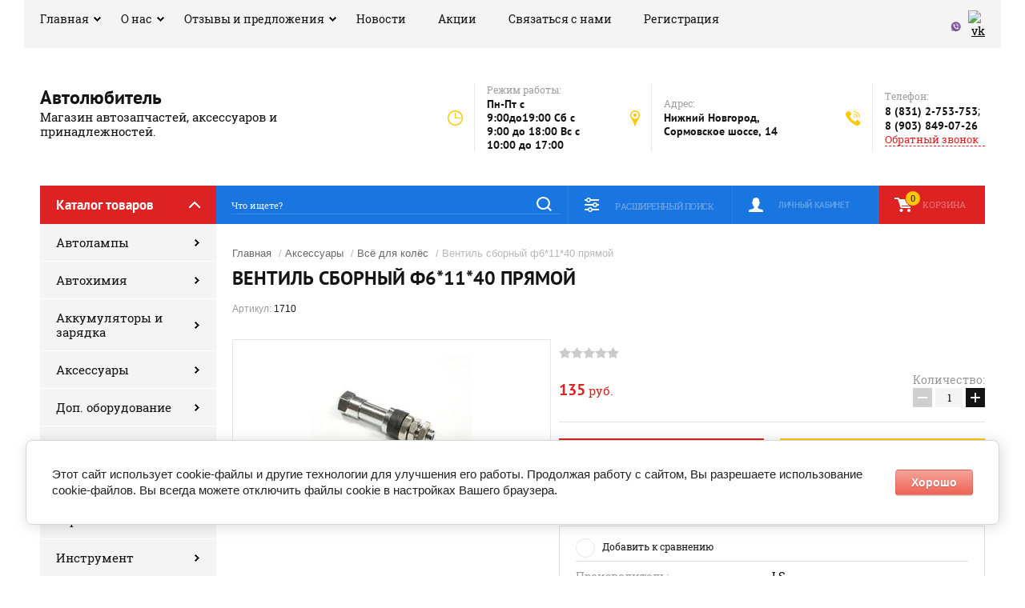

--- FILE ---
content_type: text/html; charset=utf-8
request_url: https://avtolubitel-nn.ru/glavnaya/product/ventil-sbornyj-f6-11-40-pryamoj
body_size: 39078
content:

	<!doctype html><html lang="ru"><head><meta charset="utf-8"><meta name="robots" content="all"/><title>Вентиль сборный ф6*11*40 прямой</title><meta name="description" content="Вентиль сборный ф6*11*40 прямой"><meta name="keywords" content="Вентиль сборный ф6*11*40 прямой"><meta name="SKYPE_TOOLBAR" content="SKYPE_TOOLBAR_PARSER_COMPATIBLE"><meta name="viewport" content="width=device-width, initial-scale=1.0, maximum-scale=1.0, user-scalable=no"><meta name="format-detection" content="telephone=no"><meta http-equiv="x-rim-auto-match" content="none"><link rel="stylesheet" href="/g/css/styles_articles_tpl.css"><script src="/g/libs/jquery/1.10.2/jquery.min.js"></script>
            <!-- 46b9544ffa2e5e73c3c971fe2ede35a5 -->
            <script src='/shared/s3/js/lang/ru.js'></script>
            <script src='/shared/s3/js/common.min.js'></script>
        <link rel='stylesheet' type='text/css' href='/shared/s3/css/calendar.css' /><link rel='stylesheet' type='text/css' href='/shared/highslide-4.1.13/highslide.min.css'/>
<script type='text/javascript' src='/shared/highslide-4.1.13/highslide-full.packed.js'></script>
<script type='text/javascript'>
hs.graphicsDir = '/shared/highslide-4.1.13/graphics/';
hs.outlineType = null;
hs.showCredits = false;
hs.lang={cssDirection:'ltr',loadingText:'Загрузка...',loadingTitle:'Кликните чтобы отменить',focusTitle:'Нажмите чтобы перенести вперёд',fullExpandTitle:'Увеличить',fullExpandText:'Полноэкранный',previousText:'Предыдущий',previousTitle:'Назад (стрелка влево)',nextText:'Далее',nextTitle:'Далее (стрелка вправо)',moveTitle:'Передвинуть',moveText:'Передвинуть',closeText:'Закрыть',closeTitle:'Закрыть (Esc)',resizeTitle:'Восстановить размер',playText:'Слайд-шоу',playTitle:'Слайд-шоу (пробел)',pauseText:'Пауза',pauseTitle:'Приостановить слайд-шоу (пробел)',number:'Изображение %1/%2',restoreTitle:'Нажмите чтобы посмотреть картинку, используйте мышь для перетаскивания. Используйте клавиши вперёд и назад'};</script>
<link rel="icon" href="/favicon.ico" type="image/x-icon">
<link rel="apple-touch-icon" href="/touch-icon-iphone.png">
<link rel="apple-touch-icon" sizes="76x76" href="/touch-icon-ipad.png">
<link rel="apple-touch-icon" sizes="120x120" href="/touch-icon-iphone-retina.png">
<link rel="apple-touch-icon" sizes="152x152" href="/touch-icon-ipad-retina.png">
<meta name="msapplication-TileImage" content="/touch-w8-mediumtile.png"/>
<meta name="msapplication-square70x70logo" content="/touch-w8-smalltile.png" />
<meta name="msapplication-square150x150logo" content="/touch-w8-mediumtile.png" />
<meta name="msapplication-wide310x150logo" content="/touch-w8-widetile.png" />
<meta name="msapplication-square310x310logo" content="/touch-w8-largetile.png" />

<link rel='stylesheet' type='text/css' href='/t/images/__csspatch/1/patch.css'/>

<!--s3_require-->
<link rel="stylesheet" href="/g/basestyle/1.0.1/user/user.css" type="text/css"/>
<link rel="stylesheet" href="/g/basestyle/1.0.1/cookie.message/cookie.message.css" type="text/css"/>
<link rel="stylesheet" href="/g/basestyle/1.0.1/user/user.red.css" type="text/css"/>
<script type="text/javascript" src="/g/basestyle/1.0.1/user/user.js" async></script>
<link rel="stylesheet" href="/g/basestyle/1.0.1/cookie.message/cookie.message.red.css" type="text/css"/>
<script type="text/javascript" src="/g/basestyle/1.0.1/cookie.message/cookie.message.js" async></script>
<!--/s3_require-->
			
		
		
		
			<link rel="stylesheet" type="text/css" href="/g/shop2v2/default/css/theme.less.css">		
			<script type="text/javascript" src="/g/printme.js"></script>
		<script type="text/javascript" src="/g/shop2v2/default/js/tpl.js"></script>
		<script type="text/javascript" src="/g/shop2v2/default/js/baron.min.js"></script>
		
			<script type="text/javascript" src="/g/shop2v2/default/js/shop2.2.js"></script>
		
	<script type="text/javascript">shop2.init({"productRefs": [],"apiHash": {"getPromoProducts":"ae7b1851e5a55aa2edb8f21a39404508","getSearchMatches":"dc96cdf730ffa8e8404fc0e2ab0b64af","getFolderCustomFields":"fd890f25f7534139f4042a57fbfd6fe8","getProductListItem":"89022872531c3a4c8a2c747f7f341fa9","cartAddItem":"1a0acf437f1aac8dcb29cf497df5d7d1","cartRemoveItem":"63201a100a67b5ae91ad318c04d34fb2","cartUpdate":"5edc0a3ae6946ee5eaf043c4984e9fba","cartRemoveCoupon":"6554f31788b3a58900778da2f831dce1","cartAddCoupon":"56b2a897ab536df7d98c52ca9a5ff4e2","deliveryCalc":"eeedad2f74cccd13b87745f95990a505","printOrder":"0f91a701c0a059a4bcee0861a649cd8d","cancelOrder":"f2f075b77d3b591ca92942a4f6a86576","cancelOrderNotify":"003d75783046ba6c293109b03db99b7e","repeatOrder":"f5c8e4568713af97821a1ac051b62e4a","paymentMethods":"e35459fd0e6634055a4544235c4c0ab9","compare":"7cfb523d4b78d4fdc2bbd47f4591e690"},"hash": null,"verId": 2299925,"mode": "product","step": "","uri": "/glavnaya","IMAGES_DIR": "/d/","my": {"show_sections":true},"shop2_cart_order_payments": 3,"cf_margin_price_enabled": 0,"maps_yandex_key":"","maps_google_key":""});</script>
<link rel="stylesheet" href="/t/v2628/images/theme0/theme.scss.css"><!--[if lt IE 10]><script src="/g/libs/ie9-svg-gradient/0.0.1/ie9-svg-gradient.min.js"></script><script src="/g/libs/jquery-placeholder/2.0.7/jquery.placeholder.min.js"></script><script src="/g/libs/jquery-textshadow/0.0.1/jquery.textshadow.min.js"></script><script src="/g/s3/misc/ie/0.0.1/ie.js"></script><![endif]--><!--[if lt IE 9]><script src="/g/libs/html5shiv/html5.js"></script><![endif]--></head><body><div class="site-background" style="background: url() center center no-repeat; background-size: cover;"></div><div class="overlay"></div><div class="site-wrapper"><header role="banner" class="site-header"><div class="header-top-panel"><div class="header-top-panel-inner"><div class="menu-ico"></div><nav class="menu-top-wrap"><div class="menu-close">Навигация</div><ul class="menu-top"><li class="has-child opened active"><a href="/" >Главная</a><ul class="level-2"><li><a href="/detali-dlya-inomarok" >Детали для иномарок</a></li><li><a href="/partnery"  target="_blank">Наши партнеры</a></li><li><a href="/dostavka" >Доставка</a></li></ul></li><li class="has-child"><a href="/o-nas"  target="_blank">О нас</a><ul class="level-2"><li><a href="/oplata-tovara" >Оплата товара</a></li><li><a href="/kontakty" >Контакты</a></li></ul></li><li class="has-child"><a href="/otzyvy-i-predlozheniya" >Отзывы и предложения</a><ul class="level-2"><li><a href="/voprosy-i-otvety" >Вопросы и ответы</a></li></ul></li><li><a href="/news" >Новости</a></li><li><a href="/akcii" >Акции</a></li><li><a href="/svyazatsya-s-nami" >Связаться с нами</a></li><li><a href="/registraciya" >Регистрация</a></li></ul></nav><div class="soc-ico-wrap"><a href="https://invite.viber.com/?g=u1ez6ZkVdEsT5WDTFXUMYCS4Z2LE1Hzo" target="blank"><img src="/d/viber-logo.png" alt="viber" /></a><a href="https://vk.com/avtolubitelnn" target="blank"><img src="/d/fgs16_vk_square.svg" alt="vk" /></a></div></div></div><div class="header-bottom-block"><div class="site-name-wrap"><div class="name-besc-wrapp"><a class="comapany-name" href="http://avtolubitel-nn.ru"  title="На главную страницу">Автолюбитель</a><div class="site-descriptor site-name-desc">Магазин автозапчастей, аксессуаров и принадлежностей.</div></div></div><div class="contacts-top-wrapper"><div class="work-top"><div class="work-title">Режим работы:</div><div class="work-body work">Пн-Пт с 9:00до19:00  Сб с 9:00 до 18:00 Вс с 10:00 до 17:00</div></div><div class="addres-top"><div class="addres-title">Адрес:</div><div class="addres-body">Нижний Новгород, Сормовское шоссе, 14</div></div><div class="site-phones"><div class="phones-title">Телефон:</div><div class="phone-block"><div class="number"><a href="tel:8 (831) 2-753-753">8 (831) 2-753-753</a>;  </div><div class="number"><a href="tel:8 (903) 849-07-26">8 (903) 849-07-26</a>  </div></div><a href="/obratnyy-zvonok" class="link-top">Обратный звонок</a></div></div></div><div class="header-bottom-panel"><div class="folders-title">Каталог товаров</div><div class="search-wrapper"><div class="search-close">Поиск</div><script>
	var shop2SmartSearchSettings = {
		shop2_currency: 'руб.'
	}
</script>


<div id="search-app" class="hide_search_popup" v-on-clickaway="resetData">
	
 
	<form action="/glavnaya/search" enctype="multipart/form-data" id="smart-search-block" class="search-form">
	
		<input type="hidden" name="gr_smart_search" class="search-text">
			<input autocomplete="off" v-model="search_query" v-on:keyup="searchStart" type="text" name="s[name]" class="search-text" id="shop2-name" placeholder="Что ищете?">
	    	<input type="submit" class="search-button" value=""/>
	<re-captcha data-captcha="recaptcha"
     data-name="captcha"
     data-sitekey="6LcNwrMcAAAAAOCVMf8ZlES6oZipbnEgI-K9C8ld"
     data-lang="ru"
     data-rsize="invisible"
     data-type="image"
     data-theme="light"></re-captcha></form>
	
	<div id="search-result" class="custom-scroll scroll-width-thin scroll" v-if="(foundsProduct + foundsFolders + foundsVendors) > 0" v-cloak>
		<div class="search-result-top">
			<div class="search-result-left" v-if="foundsProduct > 0">
				<div class="result-products">
					<div class="products-search-title">Товары <span>{{foundsProduct}}</span></div>
					<div class="product-items">
						<div class="product-item" v-for='product in products'>
							<div class="product-image" v-if="product.image_url">
								<a v-bind:href="'/'+product.alias">
									<img v-bind:src="product.image_url" v-bind:alt="product.name" v-bind:title="product.name">
								</a>
							</div>
							
							<div class="product-image no-image" v-else>
								<a v-bind:href="'/'+product.alias"></a>
							</div>
							
							<div class="product-text">
								<div class="product-name"><a v-bind:href="'/'+product.alias">{{product.name}}</a></div>
								<div class="product-text-price">
									<div class="price-old" v-if="product.price_old > 0"><strong>{{product.price_old}}</strong> <span>{{shop2SmartSearchSettings.shop2_currency}}</span></div>
									<div class="price"><strong>{{product.price}}</strong> <span>{{shop2SmartSearchSettings.shop2_currency}}</span></div>
								</div>
							</div>
						</div>
					</div>
				</div>
			</div>
			<div class="search-result-right" v-if="foundsFolders > 0 || foundsVendors > 0">
				<div class="result-folders" v-if="foundsFolders > 0">
					<div class="folders-search-title">Категории <span>{{foundsFolders}}</span></div>
					<div class="folder-items">
						<div class="folder-item" v-for="folder in foldersSearch">
							<a v-bind:href="'/'+folder.alias" class="found-folder"><span>{{folder.folder_name}}</span></a>
						</div>
					</div>
				</div>
				<div class="result-vendors" v-if="foundsVendors > 0">	
					<div class="vendors-search-title">Производители <span>{{foundsVendors}}</span></div>
					<div class="vendor-items">
						<div class="vendor-item" v-for="vendor in vendorsSearch">
							<a v-bind:href="vendor.alias" class="found-vendor"><span>{{vendor.name}}</span></a>
						</div>
					</div>
				</div>
			</div>
		</div>
		<div class="search-result-bottom">
			<span class="search-result-btn"><span>Все результаты</span></span>
		</div>
	</div>
</div>



<script> 
var shop2SmartSearch = {
		folders: [{"folder_id":"446648461","folder_name":"","tree_id":"217011261","_left":"1","_right":"378","_level":"0","hidden":"0","items":"0","alias":"glavnaya\/folder\/446648461","page_url":"\/glavnaya","exporter:share\/yandex_market":1,"exporter:folders:share\/yandex_market":0},{"folder_id":"455135061","folder_name":"\u0410\u0432\u0442\u043e\u043b\u0430\u043c\u043f\u044b","tree_id":"217011261","_left":"2","_right":"13","_level":"1","hidden":"0","items":"0","alias":"glavnaya\/folder\/avtolampy","page_url":"\/glavnaya","exporter:share\/yandex_market":1,"exporter:folders:share\/yandex_market":785451661},{"folder_id":"455140461","folder_name":"\u0413\u0430\u043b\u043e\u0433\u0435\u043d\u043e\u0432\u044b\u0435","tree_id":"217011261","_left":"3","_right":"4","_level":"2","hidden":"0","items":"0","alias":"glavnaya\/folder\/galogenovyye","page_url":"\/glavnaya","folder_yandex":"","exporter:share\/yandex_market":1,"exporter:folders:share\/yandex_market":""},{"folder_id":"455154261","folder_name":"\u041a\u0441\u0435\u043d\u043e\u043d","tree_id":"217011261","_left":"5","_right":"6","_level":"2","hidden":"0","items":"0","alias":"glavnaya\/folder\/ksenon","page_url":"\/glavnaya","exporter:share\/yandex_market":1,"exporter:folders:share\/yandex_market":0},{"folder_id":"455154461","folder_name":"\u0421\u0432\u0435\u0442\u043e\u0434\u0438\u043e\u0434\u044b","tree_id":"217011261","_left":"7","_right":"8","_level":"2","hidden":"0","items":"0","alias":"glavnaya\/folder\/svetodiody","page_url":"\/glavnaya","exporter:share\/yandex_market":1,"exporter:folders:share\/yandex_market":0},{"folder_id":"455154861","folder_name":"\u041b\u0430\u043c\u043f\u044b \u043e\u0431\u0449\u0435\u0433\u043e \u043d\u0430\u0437\u043d\u0430\u0447\u0435\u043d\u0438\u044f","tree_id":"217011261","_left":"9","_right":"10","_level":"2","hidden":"0","items":"0","alias":"glavnaya\/folder\/lampy-obshchego-naznacheniya","page_url":"\/glavnaya","exporter:share\/yandex_market":1,"exporter:folders:share\/yandex_market":0},{"folder_id":"455155061","folder_name":"\u041f\u0430\u0442\u0440\u043e\u043d\u044b \u043a \u043b\u0430\u043c\u043f\u0430\u043c","tree_id":"217011261","_left":"11","_right":"12","_level":"2","hidden":"0","items":"0","alias":"glavnaya\/folder\/patrony-k-lampam","page_url":"\/glavnaya","exporter:share\/yandex_market":1,"exporter:folders:share\/yandex_market":0},{"folder_id":"455135261","folder_name":"\u0410\u0432\u0442\u043e\u0445\u0438\u043c\u0438\u044f","tree_id":"217011261","_left":"14","_right":"55","_level":"1","hidden":"0","items":"0","alias":"glavnaya\/folder\/avtokhimiya","page_url":"\/glavnaya","exporter:share\/yandex_market":1,"exporter:folders:share\/yandex_market":785418661},{"folder_id":"455155261","folder_name":"\u0410\u043d\u0442\u0438\u043a\u043e\u0440\u0440\u043e\u0437\u0438\u0439\u043d\u043e\u0435 \u043f\u043e\u043a\u0440\u044b\u0442\u0438\u0435","tree_id":"217011261","_left":"15","_right":"16","_level":"2","hidden":"0","items":"0","alias":"glavnaya\/folder\/antikorroziynoye-pokrytiye","page_url":"\/glavnaya","exporter:share\/yandex_market":1,"exporter:folders:share\/yandex_market":0},{"folder_id":"455164261","folder_name":"\u0411\u044b\u0441\u0442\u0440\u044b\u0439 \u0441\u0442\u0430\u0440\u0442","tree_id":"217011261","_left":"17","_right":"18","_level":"2","hidden":"0","items":"0","alias":"glavnaya\/folder\/bystryy-start","page_url":"\/glavnaya","exporter:share\/yandex_market":1,"exporter:folders:share\/yandex_market":0},{"folder_id":"455164461","folder_name":"\u0413\u0435\u0440\u043c\u0435\u0442\u0438\u043a\u0438, \u043a\u043b\u0435\u0439","tree_id":"217011261","_left":"19","_right":"20","_level":"2","hidden":"0","items":"0","alias":"glavnaya\/folder\/germetiki-kley","page_url":"\/glavnaya","exporter:share\/yandex_market":1,"exporter:folders:share\/yandex_market":0},{"folder_id":"455164661","folder_name":"\u041a\u0440\u0430\u0441\u043a\u0430","tree_id":"217011261","_left":"21","_right":"22","_level":"2","hidden":"0","items":"0","alias":"glavnaya\/folder\/kraska","page_url":"\/glavnaya","exporter:share\/yandex_market":1,"exporter:folders:share\/yandex_market":0},{"folder_id":"455164861","folder_name":"\u041e\u0447\u0438\u0441\u0442\u0438\u0442\u0435\u043b\u0438","tree_id":"217011261","_left":"23","_right":"24","_level":"2","hidden":"0","items":"0","alias":"glavnaya\/folder\/ochistiteli","page_url":"\/glavnaya","exporter:share\/yandex_market":1,"exporter:folders:share\/yandex_market":0},{"folder_id":"455166861","folder_name":"\u041f\u043e\u043b\u0438\u0440\u043e\u043b\u0438","tree_id":"217011261","_left":"25","_right":"26","_level":"2","hidden":"0","items":"0","alias":"glavnaya\/folder\/poliroli","page_url":"\/glavnaya","exporter:share\/yandex_market":1,"exporter:folders:share\/yandex_market":0},{"folder_id":"455167061","folder_name":"\u041f\u0440\u0438\u0441\u0430\u0434\u043a\u0438","tree_id":"217011261","_left":"27","_right":"28","_level":"2","hidden":"0","items":"0","alias":"glavnaya\/folder\/prisadki","page_url":"\/glavnaya","exporter:share\/yandex_market":1,"exporter:folders:share\/yandex_market":0},{"folder_id":"455167261","folder_name":"\u041f\u0440\u043e\u043c\u044b\u0432\u043a\u0438","tree_id":"217011261","_left":"29","_right":"30","_level":"2","hidden":"0","items":"0","alias":"glavnaya\/folder\/promyvki","page_url":"\/glavnaya","exporter:share\/yandex_market":1,"exporter:folders:share\/yandex_market":0},{"folder_id":"455167461","folder_name":"\u0420\u0430\u0437\u043c\u043e\u0440\u0430\u0436\u0438\u0432\u0430\u0442\u0435\u043b\u0438","tree_id":"217011261","_left":"31","_right":"32","_level":"2","hidden":"0","items":"0","alias":"glavnaya\/folder\/razmorazhivateli","page_url":"\/glavnaya","exporter:share\/yandex_market":1,"exporter:folders:share\/yandex_market":0},{"folder_id":"455167661","folder_name":"\u0420\u0430\u0441\u0442\u0432\u043e\u0440\u0438\u0442\u0435\u043b\u0438","tree_id":"217011261","_left":"33","_right":"34","_level":"2","hidden":"0","items":"0","alias":"glavnaya\/folder\/rastvoriteli","page_url":"\/glavnaya","exporter:share\/yandex_market":1,"exporter:folders:share\/yandex_market":0},{"folder_id":"455167861","folder_name":"\u0421\u043c\u0430\u0437\u043a\u0438","tree_id":"217011261","_left":"35","_right":"36","_level":"2","hidden":"0","items":"0","alias":"glavnaya\/folder\/smazki","page_url":"\/glavnaya","exporter:share\/yandex_market":1,"exporter:folders:share\/yandex_market":0},{"folder_id":"455168061","folder_name":"\u0422\u0435\u0445\u043d\u0438\u0447\u0435\u0441\u043a\u0438\u0435 \u0436\u0438\u0434\u043a\u043e\u0441\u0442\u0438","tree_id":"217011261","_left":"37","_right":"50","_level":"2","hidden":"0","items":"0","alias":"glavnaya\/folder\/tekhnicheskiye-zhidkosti","page_url":"\/glavnaya","exporter:share\/yandex_market":1,"exporter:folders:share\/yandex_market":0},{"folder_id":"455177061","folder_name":"\u0412\u043e\u0434\u0430 \u0434\u0438\u0441\u0442\u0438\u043b\u043b\u0438\u0440\u043e\u0432\u0430\u043d\u043d\u0430\u044f","tree_id":"217011261","_left":"38","_right":"39","_level":"3","hidden":"0","items":"0","alias":"glavnaya\/folder\/voda-distillirovannaya","page_url":"\/glavnaya","exporter:share\/yandex_market":1,"exporter:folders:share\/yandex_market":0},{"folder_id":"455177261","folder_name":"\u0416\u0438\u0434\u043a\u043e\u0441\u0442\u044c \u0432 \u0431\u0430\u0447\u043e\u043a \u043e\u043c\u044b\u0432\u0430\u0442\u0435\u043b\u044f","tree_id":"217011261","_left":"40","_right":"41","_level":"3","hidden":"0","items":"0","alias":"glavnaya\/folder\/zhidkost-v-bachok-omyvatelya","page_url":"\/glavnaya","exporter:share\/yandex_market":1,"exporter:folders:share\/yandex_market":0},{"folder_id":"455177461","folder_name":"\u0416\u0438\u0434\u043a\u043e\u0441\u0442\u044c \u0432 \u0413\u0423\u0420","tree_id":"217011261","_left":"42","_right":"43","_level":"3","hidden":"0","items":"0","alias":"glavnaya\/folder\/zhidkost-v-gur","page_url":"\/glavnaya","exporter:share\/yandex_market":1,"exporter:folders:share\/yandex_market":0},{"folder_id":"455177661","folder_name":"\u041e\u0445\u043b\u0430\u0436\u0434\u0430\u044e\u0449\u0430\u044f \u0436\u0438\u0434\u043a\u043e\u0441\u0442\u044c","tree_id":"217011261","_left":"44","_right":"45","_level":"3","hidden":"0","items":"0","alias":"glavnaya\/folder\/okhlazhdayushchaya-zhidkost","page_url":"\/glavnaya","exporter:share\/yandex_market":1,"exporter:folders:share\/yandex_market":785442061},{"folder_id":"455177861","folder_name":"\u0422\u043e\u0440\u043c\u043e\u0437\u043d\u0430\u044f \u0436\u0438\u0434\u043a\u043e\u0441\u0442\u044c","tree_id":"217011261","_left":"46","_right":"47","_level":"3","hidden":"0","items":"0","alias":"glavnaya\/folder\/tormoznaya-zhidkost","page_url":"\/glavnaya","exporter:share\/yandex_market":1,"exporter:folders:share\/yandex_market":0},{"folder_id":"455178061","folder_name":"\u041f\u0440\u043e\u0447\u0435\u0435","tree_id":"217011261","_left":"48","_right":"49","_level":"3","hidden":"0","items":"0","alias":"glavnaya\/folder\/procheye","page_url":"\/glavnaya","exporter:share\/yandex_market":1,"exporter:folders:share\/yandex_market":0},{"folder_id":"455178261","folder_name":"\u0425\u043e\u043b\u043e\u0434\u043d\u0430\u044f \u0441\u0432\u0430\u0440\u043a\u0430, \u0431\u0430\u043d\u0434\u0430\u0436","tree_id":"217011261","_left":"51","_right":"52","_level":"2","hidden":"0","items":"0","alias":"glavnaya\/folder\/kholodnaya-svarka-bandazh","page_url":"\/glavnaya","exporter:share\/yandex_market":1,"exporter:folders:share\/yandex_market":0},{"folder_id":"455178461","folder_name":"\u0428\u0430\u043c\u043f\u0443\u043d\u044c","tree_id":"217011261","_left":"53","_right":"54","_level":"2","hidden":"0","items":"0","alias":"glavnaya\/folder\/shampun","page_url":"\/glavnaya","exporter:share\/yandex_market":1,"exporter:folders:share\/yandex_market":0},{"folder_id":"455135461","folder_name":"\u0410\u043a\u043a\u0443\u043c\u0443\u043b\u044f\u0442\u043e\u0440\u044b \u0438 \u0437\u0430\u0440\u044f\u0434\u043a\u0430","tree_id":"217011261","_left":"56","_right":"69","_level":"1","hidden":"0","items":"0","alias":"glavnaya\/folder\/akkumulyatory-i-zaryadka","page_url":"\/glavnaya","folder_yandex":"","exporter:share\/yandex_market":1,"exporter:folders:share\/yandex_market":""},{"folder_id":"455178861","folder_name":"\u0410\u043a\u043a\u0443\u043c\u0443\u043b\u044f\u0442\u043e\u0440\u044b","tree_id":"217011261","_left":"57","_right":"58","_level":"2","hidden":"0","items":"0","alias":"glavnaya\/folder\/akkumulyatory","page_url":"\/glavnaya","exporter:share\/yandex_market":1,"exporter:folders:share\/yandex_market":0},{"folder_id":"455179061","folder_name":"\u0417\u0430\u0440\u044f\u0434\u043d\u044b\u0435 \u0443\u0441\u0442\u0440\u043e\u0439\u0441\u0442\u0432\u0430","tree_id":"217011261","_left":"59","_right":"60","_level":"2","hidden":"0","items":"0","alias":"glavnaya\/folder\/zaryadnyye-ustroystva","page_url":"\/glavnaya","exporter:share\/yandex_market":1,"exporter:folders:share\/yandex_market":0},{"folder_id":"455179261","folder_name":"\u041f\u0440\u043e\u0432\u043e\u0434\u0430 \u043f\u0440\u0438\u043a\u0443\u0440\u0438\u0432\u0430\u043d\u0438\u044f, \u0432\u0438\u043b\u043a\u0430 \u043d\u0430\u0433\u0440\u0443\u0437\u043e\u0447\u043d\u0430\u044f","tree_id":"217011261","_left":"61","_right":"62","_level":"2","hidden":"0","items":"0","alias":"glavnaya\/folder\/provoda-prikurivaniya-vilka-nagruzochnaya","page_url":"\/glavnaya","exporter:share\/yandex_market":1,"exporter:folders:share\/yandex_market":0},{"folder_id":"455179461","folder_name":"\u0410\u0440\u0435\u043e\u043c\u0435\u0442\u0440, \u044d\u043b\u0435\u043a\u0442\u0440\u043e\u043b\u0438\u0442","tree_id":"217011261","_left":"63","_right":"64","_level":"2","hidden":"0","items":"0","alias":"glavnaya\/folder\/areometr-elektrolit","page_url":"\/glavnaya","exporter:share\/yandex_market":1,"exporter:folders:share\/yandex_market":0},{"folder_id":"455179661","folder_name":"\u041f\u0440\u043e\u0432\u043e\u0434\u0430 \u0410\u041a\u0411, \u041a\u043b\u0435\u043c\u043c\u044b \u0410\u041a\u0411","tree_id":"217011261","_left":"65","_right":"66","_level":"2","hidden":"0","items":"0","alias":"glavnaya\/folder\/provoda-akb-klemmy-akb","page_url":"\/glavnaya","folder_yandex":"","exporter:share\/yandex_market":1,"exporter:folders:share\/yandex_market":""},{"folder_id":"455179861","folder_name":"\u041f\u043b\u0430\u043d\u043a\u0438 \u043a\u0440\u0435\u043f\u043b\u0435\u043d\u0438\u044f \u0410\u041a\u0411","tree_id":"217011261","_left":"67","_right":"68","_level":"2","hidden":"0","items":"0","alias":"glavnaya\/folder\/planki-krepleniya-akb","page_url":"\/glavnaya","exporter:share\/yandex_market":1,"exporter:folders:share\/yandex_market":0},{"folder_id":"455135661","folder_name":"\u0410\u043a\u0441\u0435\u0441\u0441\u0443\u0430\u0440\u044b","tree_id":"217011261","_left":"70","_right":"123","_level":"1","hidden":"0","items":"0","alias":"glavnaya\/folder\/aksessuary","page_url":"\/glavnaya","exporter:share\/yandex_market":1,"exporter:folders:share\/yandex_market":785425061},{"folder_id":"455180061","folder_name":"\u0410\u043d\u0442\u0435\u043d\u043d\u044b","tree_id":"217011261","_left":"71","_right":"72","_level":"2","hidden":"0","items":"0","alias":"glavnaya\/folder\/antenny","page_url":"\/glavnaya","exporter:share\/yandex_market":1,"exporter:folders:share\/yandex_market":0},{"folder_id":"455182261","folder_name":"\u0411\u0430\u0442\u0430\u0440\u0435\u0439\u043a\u0438, \u0444\u043e\u043d\u0430\u0440\u0438, \u0433\u043e\u0440\u0435\u043b\u043a\u0438, \u0431\u0430\u043b\u043b\u043e\u043d \u0433\u0430\u0437","tree_id":"217011261","_left":"73","_right":"74","_level":"2","hidden":"0","items":"0","alias":"glavnaya\/folder\/batareyki-fonari-gorelki-ballon-gaz","page_url":"\/glavnaya","exporter:share\/yandex_market":1,"exporter:folders:share\/yandex_market":0},{"folder_id":"455182461","folder_name":"\u0411\u0440\u0435\u043b\u043a\u0438, \u043d\u0430\u043a\u043b\u0435\u0439\u043a\u0438, \u044d\u043c\u0431\u043b\u0435\u043c\u044b","tree_id":"217011261","_left":"75","_right":"76","_level":"2","hidden":"0","items":"0","alias":"glavnaya\/folder\/brelki-nakleyki-emblemy","page_url":"\/glavnaya","exporter:share\/yandex_market":1,"exporter:folders:share\/yandex_market":0},{"folder_id":"455182661","folder_name":"\u0412\u0441\u0451 \u0434\u043b\u044f \u043a\u043e\u043b\u0451\u0441","tree_id":"217011261","_left":"77","_right":"78","_level":"2","hidden":"0","items":"0","alias":"glavnaya\/folder\/vse-dlya-koles","page_url":"\/glavnaya","exporter:share\/yandex_market":1,"exporter:folders:share\/yandex_market":0},{"folder_id":"455182861","folder_name":"\u041a\u0430\u043d\u0438\u0441\u0442\u0440\u044b, \u0432\u043e\u0440\u043e\u043d\u043a\u0438","tree_id":"217011261","_left":"79","_right":"80","_level":"2","hidden":"0","items":"0","alias":"glavnaya\/folder\/kanistry-voronki","page_url":"\/glavnaya","exporter:share\/yandex_market":1,"exporter:folders:share\/yandex_market":0},{"folder_id":"455183061","folder_name":"\u041d\u0430\u0431\u043e\u0440 \u0430\u0432\u0442\u043e\u043c\u043e\u0431\u0438\u043b\u0438\u0441\u0442\u0430","tree_id":"217011261","_left":"81","_right":"100","_level":"2","hidden":"0","items":"0","alias":"glavnaya\/folder\/nabor-avtomobilista","page_url":"\/glavnaya","exporter:share\/yandex_market":1,"exporter:folders:share\/yandex_market":0},{"folder_id":"455183261","folder_name":"\u0410\u043f\u0442\u0435\u0447\u043a\u0438","tree_id":"217011261","_left":"82","_right":"83","_level":"3","hidden":"0","items":"0","alias":"glavnaya\/folder\/aptechki","page_url":"\/glavnaya","exporter:share\/yandex_market":1,"exporter:folders:share\/yandex_market":0},{"folder_id":"455183461","folder_name":"\u0414\u043e\u043c\u043a\u0440\u0430\u0442\u044b","tree_id":"217011261","_left":"84","_right":"85","_level":"3","hidden":"0","items":"0","alias":"glavnaya\/folder\/domkraty","page_url":"\/glavnaya","exporter:share\/yandex_market":1,"exporter:folders:share\/yandex_market":0},{"folder_id":"455183661","folder_name":"\u0416\u0438\u043b\u0435\u0442\u044b","tree_id":"217011261","_left":"86","_right":"87","_level":"3","hidden":"0","items":"0","alias":"glavnaya\/folder\/zhilety","page_url":"\/glavnaya","exporter:share\/yandex_market":1,"exporter:folders:share\/yandex_market":0},{"folder_id":"455183861","folder_name":"\u0417\u043d\u0430\u043a\u0438 \u0430\u0432\u0430\u0440\u0438\u0439\u043d\u044b\u0435","tree_id":"217011261","_left":"88","_right":"89","_level":"3","hidden":"0","items":"0","alias":"glavnaya\/folder\/znaki-avariynyye","page_url":"\/glavnaya","exporter:share\/yandex_market":1,"exporter:folders:share\/yandex_market":0},{"folder_id":"455184061","folder_name":"\u041b\u043e\u043f\u0430\u0442\u044b","tree_id":"217011261","_left":"90","_right":"91","_level":"3","hidden":"0","items":"0","alias":"glavnaya\/folder\/lopaty","page_url":"\/glavnaya","exporter:share\/yandex_market":1,"exporter:folders:share\/yandex_market":0},{"folder_id":"455184261","folder_name":"\u041e\u0433\u043d\u0435\u0442\u0443\u0448\u0438\u0442\u0435\u043b\u0438","tree_id":"217011261","_left":"92","_right":"93","_level":"3","hidden":"0","items":"0","alias":"glavnaya\/folder\/ognetushiteli","page_url":"\/glavnaya","exporter:share\/yandex_market":1,"exporter:folders:share\/yandex_market":0},{"folder_id":"455184461","folder_name":"\u041f\u0435\u0440\u0447\u0430\u0442\u043a\u0438","tree_id":"217011261","_left":"94","_right":"95","_level":"3","hidden":"0","items":"0","alias":"glavnaya\/folder\/perchatki","page_url":"\/glavnaya","exporter:share\/yandex_market":1,"exporter:folders:share\/yandex_market":0},{"folder_id":"455184661","folder_name":"\u0421\u0443\u043c\u043a\u0438","tree_id":"217011261","_left":"96","_right":"97","_level":"3","hidden":"0","items":"0","alias":"glavnaya\/folder\/sumki","page_url":"\/glavnaya","exporter:share\/yandex_market":1,"exporter:folders:share\/yandex_market":0},{"folder_id":"455184861","folder_name":"\u0422\u0440\u043e\u0441\u0430 \u0431\u0443\u043a\u0441\u0438\u0440\u043e\u0432\u043e\u0447\u043d\u044b\u0435","tree_id":"217011261","_left":"98","_right":"99","_level":"3","hidden":"0","items":"0","alias":"glavnaya\/folder\/trosa-buksirovochnyye","page_url":"\/glavnaya","exporter:share\/yandex_market":1,"exporter:folders:share\/yandex_market":0},{"folder_id":"455185061","folder_name":"\u041e\u043f\u043b\u0451\u0442\u043a\u0438","tree_id":"217011261","_left":"101","_right":"102","_level":"2","hidden":"0","items":"0","alias":"glavnaya\/folder\/opletki","page_url":"\/glavnaya","exporter:share\/yandex_market":1,"exporter:folders:share\/yandex_market":0},{"folder_id":"455185261","folder_name":"\u041e\u0441\u0432\u0435\u0436\u0438\u0442\u0435\u043b\u0438, \u0438\u0433\u0440\u0443\u0448\u043a\u0438","tree_id":"217011261","_left":"103","_right":"104","_level":"2","hidden":"0","items":"0","alias":"glavnaya\/folder\/osvezhiteli-igrushki","page_url":"\/glavnaya","exporter:share\/yandex_market":1,"exporter:folders:share\/yandex_market":0},{"folder_id":"455185461","folder_name":"\u041f\u043b\u0435\u043d\u043a\u0430 \u0442\u043e\u043d\u0438\u0440\u043e\u0432\u043e\u0447\u043d\u0430\u044f, \u0441\u043a\u043e\u0442\u0447","tree_id":"217011261","_left":"105","_right":"106","_level":"2","hidden":"0","items":"0","alias":"glavnaya\/folder\/plenka-tonirovochnaya-skotch","page_url":"\/glavnaya","exporter:share\/yandex_market":1,"exporter:folders:share\/yandex_market":0},{"folder_id":"455185661","folder_name":"\u0420\u0430\u0437\u0432\u0435\u0442\u0432\u0438\u0442\u0435\u043b\u0438, \u043a\u0430\u0431\u0435\u043b\u0438, \u0437\u0430\u0440\u044f\u0434\u043d\u0438\u043a\u0438, \u0434\u0435\u0440\u0436\u0430\u0442\u0435\u043b\u0438","tree_id":"217011261","_left":"107","_right":"108","_level":"2","hidden":"0","items":"0","alias":"glavnaya\/folder\/razvetviteli-kabeli-zaryadniki-derzhateli","page_url":"\/glavnaya","exporter:share\/yandex_market":1,"exporter:folders:share\/yandex_market":0},{"folder_id":"455185861","folder_name":"\u0420\u0430\u043c\u043a\u0438 \u043d\u043e\u043c\u0435\u0440\u0430","tree_id":"217011261","_left":"109","_right":"110","_level":"2","hidden":"0","items":"0","alias":"glavnaya\/folder\/ramki-nomera","page_url":"\/glavnaya","exporter:share\/yandex_market":1,"exporter:folders:share\/yandex_market":0},{"folder_id":"455186061","folder_name":"\u0420\u0443\u0447\u043a\u0438 \u041a\u041f\u041f","tree_id":"217011261","_left":"111","_right":"112","_level":"2","hidden":"0","items":"0","alias":"glavnaya\/folder\/ruchki-kpp","page_url":"\/glavnaya","exporter:share\/yandex_market":1,"exporter:folders:share\/yandex_market":0},{"folder_id":"455186261","folder_name":"\u0421\u0430\u043b\u0444\u0435\u0442\u043a\u0438, \u0449\u0435\u0442\u043a\u0438 \u0434\u043b\u044f \u043c\u044b\u0442\u044c\u044f","tree_id":"217011261","_left":"113","_right":"114","_level":"2","hidden":"0","items":"0","alias":"glavnaya\/folder\/salfetki-shchetki-dlya-mytya","page_url":"\/glavnaya","exporter:share\/yandex_market":1,"exporter:folders:share\/yandex_market":0},{"folder_id":"455186461","folder_name":"\u0427\u0435\u0445\u043b\u044b, \u043d\u0430\u043a\u0438\u0434\u043a\u0438","tree_id":"217011261","_left":"115","_right":"116","_level":"2","hidden":"0","items":"0","alias":"glavnaya\/folder\/chekhly-nakidki","page_url":"\/glavnaya","exporter:share\/yandex_market":1,"exporter:folders:share\/yandex_market":0},{"folder_id":"455186661","folder_name":"\u0428\u0442\u043e\u0440\u043a\u0438 \u0432 \u0430\u0432\u0442\u043e","tree_id":"217011261","_left":"117","_right":"118","_level":"2","hidden":"0","items":"0","alias":"glavnaya\/folder\/shtorki-v-avto","page_url":"\/glavnaya","exporter:share\/yandex_market":1,"exporter:folders:share\/yandex_market":0},{"folder_id":"455186861","folder_name":"\u0429\u0451\u0442\u043a\u0438-\u0441\u043a\u0440\u0435\u0431\u043a\u0438","tree_id":"217011261","_left":"119","_right":"120","_level":"2","hidden":"0","items":"0","alias":"glavnaya\/folder\/shchetki-skrebki","page_url":"\/glavnaya","exporter:share\/yandex_market":1,"exporter:folders:share\/yandex_market":0},{"folder_id":"455187061","folder_name":"\u041f\u0440\u043e\u0447\u0435\u0435","tree_id":"217011261","_left":"121","_right":"122","_level":"2","hidden":"0","items":"0","alias":"glavnaya\/folder\/procheye-1","page_url":"\/glavnaya","exporter:share\/yandex_market":1,"exporter:folders:share\/yandex_market":0},{"folder_id":"455138261","folder_name":"\u0414\u043e\u043f. \u043e\u0431\u043e\u0440\u0443\u0434\u043e\u0432\u0430\u043d\u0438\u0435","tree_id":"217011261","_left":"124","_right":"149","_level":"1","hidden":"0","items":"0","alias":"glavnaya\/folder\/dop-oborudovaniye","page_url":"\/glavnaya","exporter:share\/yandex_market":1,"exporter:folders:share\/yandex_market":0},{"folder_id":"455187461","folder_name":"\u0411\u0430\u0433\u0430\u0436\u043d\u0438\u043a\u0438, \u0441\u0442\u044f\u0436\u043a\u0438 \u0433\u0440\u0443\u0437\u0430","tree_id":"217011261","_left":"125","_right":"126","_level":"2","hidden":"0","items":"0","alias":"glavnaya\/folder\/bagazhniki-styazhki-gruza","page_url":"\/glavnaya","exporter:share\/yandex_market":1,"exporter:folders:share\/yandex_market":785425861},{"folder_id":"455187661","folder_name":"\u0412\u0435\u0442\u0440\u043e\u0432\u0438\u043a\u0438","tree_id":"217011261","_left":"127","_right":"128","_level":"2","hidden":"0","items":"0","alias":"glavnaya\/folder\/vetroviki","page_url":"\/glavnaya","exporter:share\/yandex_market":1,"exporter:folders:share\/yandex_market":0},{"folder_id":"455187861","folder_name":"\u0412\u0438\u0434\u0435\u043e\u0440\u0435\u0433\u0438\u0441\u0442\u0440\u0430\u0442\u043e\u0440\u044b, \u0440\u0430\u0434\u0430\u0440-\u0434\u0435\u0442\u0435\u043a\u0442\u043e\u0440\u044b","tree_id":"217011261","_left":"129","_right":"130","_level":"2","hidden":"0","items":"0","alias":"glavnaya\/folder\/videoregistratory-radar-detektory","page_url":"\/glavnaya","exporter:share\/yandex_market":1,"exporter:folders:share\/yandex_market":0},{"folder_id":"455188061","folder_name":"\u041a\u043e\u0432\u0440\u044b","tree_id":"217011261","_left":"131","_right":"136","_level":"2","hidden":"0","items":"0","alias":"glavnaya\/folder\/kovry","page_url":"\/glavnaya","exporter:share\/yandex_market":1,"exporter:folders:share\/yandex_market":0},{"folder_id":"455188261","folder_name":"\u0421\u0430\u043b\u043e\u043d","tree_id":"217011261","_left":"132","_right":"133","_level":"3","hidden":"0","items":"0","alias":"glavnaya\/folder\/salon","page_url":"\/glavnaya","exporter:share\/yandex_market":1,"exporter:folders:share\/yandex_market":0},{"folder_id":"455188661","folder_name":"\u0411\u0430\u0433\u0430\u0436\u043d\u0438\u043a","tree_id":"217011261","_left":"134","_right":"135","_level":"3","hidden":"0","items":"0","alias":"glavnaya\/folder\/bagazhnik","page_url":"\/glavnaya","exporter:share\/yandex_market":1,"exporter:folders:share\/yandex_market":0},{"folder_id":"455188861","folder_name":"\u041a\u043e\u043c\u043f\u0440\u0435\u0441\u0441\u043e\u0440\u044b, \u043d\u0430\u0441\u043e\u0441\u044b","tree_id":"217011261","_left":"137","_right":"138","_level":"2","hidden":"0","items":"0","alias":"glavnaya\/folder\/kompressory-nasosy","page_url":"\/glavnaya","folder_yandex":"","exporter:share\/yandex_market":1,"exporter:folders:share\/yandex_market":""},{"folder_id":"455189261","folder_name":"\u041c\u0430\u0440\u0448\u0440\u0443\u0442\u043d\u044b\u0435 \u043a\u043e\u043c\u043f\u044c\u044e\u0442\u0435\u0440\u044b, \u043f\u0430\u0440\u043a\u0442\u0440\u043e\u043d\u0438\u043a\u0438","tree_id":"217011261","_left":"139","_right":"140","_level":"2","hidden":"0","items":"0","alias":"glavnaya\/folder\/marshrutnyye-kompyutery-parktroniki","page_url":"\/glavnaya","exporter:share\/yandex_market":1,"exporter:folders:share\/yandex_market":0},{"folder_id":"455189661","folder_name":"\u041f\u043e\u0434\u043a\u0440\u044b\u043b\u043a\u0438, \u0437\u0430\u0449\u0438\u0442\u0430","tree_id":"217011261","_left":"141","_right":"142","_level":"2","hidden":"0","items":"0","alias":"glavnaya\/folder\/podkrylki-zashchita","page_url":"\/glavnaya","exporter:share\/yandex_market":1,"exporter:folders:share\/yandex_market":0},{"folder_id":"455189861","folder_name":"\u0421\u043f\u043e\u0439\u043b\u0435\u0440\u044b \u043d\u0430 \u043a\u0430\u043f\u043e\u0442","tree_id":"217011261","_left":"143","_right":"144","_level":"2","hidden":"0","items":"0","alias":"glavnaya\/folder\/spoylery-na-kapot","page_url":"\/glavnaya","exporter:share\/yandex_market":1,"exporter:folders:share\/yandex_market":0},{"folder_id":"455190061","folder_name":"\u0412\u0435\u043d\u0442\u0438\u043b\u044f\u0442\u043e\u0440\u044b, \u0432\u043e\u043b\u044c\u0442\u043c\u0435\u0442\u0440\u044b, \u0442\u0435\u0441\u0442\u0435\u0440\u044b","tree_id":"217011261","_left":"145","_right":"146","_level":"2","hidden":"0","items":"0","alias":"glavnaya\/folder\/ventilyatory-voltmetry-testery","page_url":"\/glavnaya","exporter:share\/yandex_market":1,"exporter:folders:share\/yandex_market":0},{"folder_id":"455190261","folder_name":"\u041f\u0440\u043e\u0447\u0435\u0435","tree_id":"217011261","_left":"147","_right":"148","_level":"2","hidden":"0","items":"0","alias":"glavnaya\/folder\/procheye-2","page_url":"\/glavnaya","exporter:share\/yandex_market":1,"exporter:folders:share\/yandex_market":0},{"folder_id":"455138461","folder_name":"\u0417\u0430\u043f\u0447\u0430\u0441\u0442\u0438","tree_id":"217011261","_left":"150","_right":"177","_level":"1","hidden":"0","items":"0","alias":"glavnaya\/folder\/zapchasti","page_url":"\/glavnaya","exporter:share\/yandex_market":1,"exporter:folders:share\/yandex_market":0},{"folder_id":"455190461","folder_name":"\u0414\u0432\u0438\u0433\u0430\u0442\u0435\u043b\u044c","tree_id":"217011261","_left":"151","_right":"152","_level":"2","hidden":"0","items":"0","alias":"glavnaya\/folder\/dvigatel","page_url":"\/glavnaya","exporter:share\/yandex_market":1,"exporter:folders:share\/yandex_market":0},{"folder_id":"455190661","folder_name":"\u0422\u0440\u0430\u043d\u0441\u043c\u0438\u0441\u0441\u0438\u044f","tree_id":"217011261","_left":"153","_right":"154","_level":"2","hidden":"0","items":"0","alias":"glavnaya\/folder\/transmissiya","page_url":"\/glavnaya","exporter:share\/yandex_market":1,"exporter:folders:share\/yandex_market":0},{"folder_id":"455190861","folder_name":"\u0422\u043e\u0440\u043c\u043e\u0437\u043d\u0430\u044f \u0441\u0438\u0441\u0442\u0435\u043c\u0430","tree_id":"217011261","_left":"155","_right":"156","_level":"2","hidden":"0","items":"0","alias":"glavnaya\/folder\/tormoznaya-sistema","page_url":"\/glavnaya","exporter:share\/yandex_market":1,"exporter:folders:share\/yandex_market":0},{"folder_id":"455191061","folder_name":"\u0421\u0438\u0441\u0442\u0435\u043c\u0430 \u043e\u0445\u043b\u0430\u0436\u0434\u0435\u043d\u0438\u044f, \u043e\u0442\u043e\u043f\u043b\u0435\u043d\u0438\u044f","tree_id":"217011261","_left":"157","_right":"158","_level":"2","hidden":"0","items":"0","alias":"glavnaya\/folder\/sistema-okhlazhdeniya","page_url":"\/glavnaya","exporter:share\/yandex_market":1,"exporter:folders:share\/yandex_market":0},{"folder_id":"455191261","folder_name":"\u0412\u044b\u0445\u043b\u043e\u043f\u043d\u0430\u044f \u0441\u0438\u0441\u0442\u0435\u043c\u0430","tree_id":"217011261","_left":"159","_right":"160","_level":"2","hidden":"0","items":"0","alias":"glavnaya\/folder\/vykhlopnaya-sistema","page_url":"\/glavnaya","exporter:share\/yandex_market":1,"exporter:folders:share\/yandex_market":0},{"folder_id":"455191461","folder_name":"\u041a\u0443\u0437\u043e\u0432","tree_id":"217011261","_left":"161","_right":"162","_level":"2","hidden":"0","items":"0","alias":"glavnaya\/folder\/kuzov","page_url":"\/glavnaya","exporter:share\/yandex_market":1,"exporter:folders:share\/yandex_market":0},{"folder_id":"455194061","folder_name":"\u041f\u043e\u0434\u0432\u0435\u0441\u043a\u0430","tree_id":"217011261","_left":"163","_right":"164","_level":"2","hidden":"0","items":"0","alias":"glavnaya\/folder\/podveska","page_url":"\/glavnaya","exporter:share\/yandex_market":1,"exporter:folders:share\/yandex_market":0},{"folder_id":"677442261","folder_name":"\u0420\u0435\u043c\u043a\u043e\u043c\u043f\u043b\u0435\u043a\u0442\u044b","tree_id":"217011261","_left":"165","_right":"166","_level":"2","hidden":"0","items":"0","alias":"glavnaya\/folder\/remkomplekty","page_url":"\/glavnaya","exporter:share\/yandex_market":1,"exporter:folders:share\/yandex_market":0},{"folder_id":"455194461","folder_name":"\u0420\u0443\u043b\u0435\u0432\u043e\u0435 \u0443\u043f\u0440\u0430\u0432\u043b\u0435\u043d\u0438\u0435","tree_id":"217011261","_left":"167","_right":"168","_level":"2","hidden":"0","items":"0","alias":"glavnaya\/folder\/rulevoye-upravleniye","page_url":"\/glavnaya","exporter:share\/yandex_market":1,"exporter:folders:share\/yandex_market":0},{"folder_id":"455194661","folder_name":"\u041e\u043c\u044b\u0432\u0430\u0442\u0435\u043b\u044c \u0441\u0442\u0435\u043a\u043b\u0430","tree_id":"217011261","_left":"169","_right":"170","_level":"2","hidden":"0","items":"0","alias":"glavnaya\/folder\/omyvatel-stekla","page_url":"\/glavnaya","exporter:share\/yandex_market":1,"exporter:folders:share\/yandex_market":0},{"folder_id":"455194861","folder_name":"\u0417\u0430\u043c\u043a\u0438, \u0440\u0443\u0447\u043a\u0438, \u043b\u0438\u0447\u0438\u043d\u043a\u0438, \u043e\u0433\u0440\u0430\u043d\u0438\u0447\u0438\u0442\u0435\u043b\u0438","tree_id":"217011261","_left":"171","_right":"172","_level":"2","hidden":"0","items":"0","alias":"glavnaya\/folder\/zamki-ruchki-lichinki-ogranichiteli","page_url":"\/glavnaya","exporter:share\/yandex_market":1,"exporter:folders:share\/yandex_market":0},{"folder_id":"455195061","folder_name":"\u041f\u043e\u0434\u0448\u0438\u043f\u043d\u0438\u043a\u0438","tree_id":"217011261","_left":"173","_right":"174","_level":"2","hidden":"0","items":"0","alias":"glavnaya\/folder\/podshipniki","page_url":"\/glavnaya","exporter:share\/yandex_market":1,"exporter:folders:share\/yandex_market":0},{"folder_id":"455195261","folder_name":"\u0420\u0435\u0437\u0438\u043d\u043e\u0442\u0435\u0445\u043d\u0438\u043a\u0430, \u043f\u0440\u043e\u043a\u043b\u0430\u0434\u043a\u0438","tree_id":"217011261","_left":"175","_right":"176","_level":"2","hidden":"0","items":"0","alias":"glavnaya\/folder\/rezinotekhnika","page_url":"\/glavnaya","exporter:share\/yandex_market":1,"exporter:folders:share\/yandex_market":0},{"folder_id":"455195461","folder_name":"\u0424\u0438\u043b\u044c\u0442\u0440\u044b","tree_id":"217011261","_left":"178","_right":"187","_level":"1","hidden":"0","items":"0","alias":"glavnaya\/folder\/filtry","page_url":"\/glavnaya","exporter:share\/yandex_market":1,"exporter:folders:share\/yandex_market":785440661},{"folder_id":"455195661","folder_name":"\u0412\u043e\u0437\u0434\u0443\u0448\u043d\u044b\u0435","tree_id":"217011261","_left":"179","_right":"180","_level":"2","hidden":"0","items":"0","alias":"glavnaya\/folder\/vozdushnyye","page_url":"\/glavnaya","exporter:share\/yandex_market":1,"exporter:folders:share\/yandex_market":785440861},{"folder_id":"455195861","folder_name":"\u041c\u0430\u0441\u043b\u044f\u043d\u044b\u0435","tree_id":"217011261","_left":"181","_right":"182","_level":"2","hidden":"0","items":"0","alias":"glavnaya\/folder\/maslyanyye","page_url":"\/glavnaya","exporter:share\/yandex_market":1,"exporter:folders:share\/yandex_market":785441061},{"folder_id":"455196061","folder_name":"\u0421\u0430\u043b\u043e\u043d\u043d\u044b\u0435","tree_id":"217011261","_left":"183","_right":"184","_level":"2","hidden":"0","items":"0","alias":"glavnaya\/folder\/salonnyye","page_url":"\/glavnaya","exporter:share\/yandex_market":1,"exporter:folders:share\/yandex_market":0},{"folder_id":"455196461","folder_name":"\u0422\u043e\u043f\u043b\u0438\u0432\u043d\u044b\u0435","tree_id":"217011261","_left":"185","_right":"186","_level":"2","hidden":"0","items":"0","alias":"glavnaya\/folder\/toplivnyye","page_url":"\/glavnaya","exporter:share\/yandex_market":1,"exporter:folders:share\/yandex_market":0},{"folder_id":"455138661","folder_name":"\u0417\u0435\u0440\u043a\u0430\u043b\u0430","tree_id":"217011261","_left":"188","_right":"197","_level":"1","hidden":"0","items":"0","alias":"glavnaya\/folder\/zerkala","page_url":"\/glavnaya","exporter:share\/yandex_market":1,"exporter:folders:share\/yandex_market":0},{"folder_id":"455196661","folder_name":"\u0417\u0430\u0434\u043d\u0435\u0433\u043e \u0432\u0438\u0434\u0430","tree_id":"217011261","_left":"189","_right":"190","_level":"2","hidden":"0","items":"0","alias":"glavnaya\/folder\/zadnego-vida","page_url":"\/glavnaya","exporter:share\/yandex_market":1,"exporter:folders:share\/yandex_market":0},{"folder_id":"455196861","folder_name":"\u0412\u043d\u0443\u0442\u0440\u0438\u0441\u0430\u043b\u043e\u043d\u043d\u044b\u0435","tree_id":"217011261","_left":"191","_right":"192","_level":"2","hidden":"0","items":"0","alias":"glavnaya\/folder\/vnutrisalonnyye","page_url":"\/glavnaya","exporter:share\/yandex_market":1,"exporter:folders:share\/yandex_market":0},{"folder_id":"455197261","folder_name":"\u041c\u0451\u0440\u0442\u0432\u043e\u0439 \u0437\u043e\u043d\u044b","tree_id":"217011261","_left":"193","_right":"194","_level":"2","hidden":"0","items":"0","alias":"glavnaya\/folder\/mertvoy-zony","page_url":"\/glavnaya","exporter:share\/yandex_market":1,"exporter:folders:share\/yandex_market":0},{"folder_id":"455197461","folder_name":"\u0417\u0435\u0440\u043a\u0430\u043b\u044c\u043d\u044b\u0435 \u044d\u043b\u0435\u043c\u0435\u043d\u0442\u044b","tree_id":"217011261","_left":"195","_right":"196","_level":"2","hidden":"0","items":"0","alias":"glavnaya\/folder\/zerkalnyye-elementy","page_url":"\/glavnaya","exporter:share\/yandex_market":1,"exporter:folders:share\/yandex_market":0},{"folder_id":"455138861","folder_name":"\u0418\u043d\u0441\u0442\u0440\u0443\u043c\u0435\u043d\u0442","tree_id":"217011261","_left":"198","_right":"239","_level":"1","hidden":"0","items":"0","alias":"glavnaya\/folder\/instrument","page_url":"\/glavnaya","exporter:share\/yandex_market":1,"exporter:folders:share\/yandex_market":785413261},{"folder_id":"455197661","folder_name":"\u0412\u0441\u0442\u0430\u0432\u043a\u0438","tree_id":"217011261","_left":"199","_right":"200","_level":"2","hidden":"0","items":"0","alias":"glavnaya\/folder\/vstavki","page_url":"\/glavnaya","exporter:share\/yandex_market":1,"exporter:folders:share\/yandex_market":785413261},{"folder_id":"455197861","folder_name":"\u0413\u043e\u043b\u043e\u0432\u043a\u0438","tree_id":"217011261","_left":"201","_right":"202","_level":"2","hidden":"0","items":"0","alias":"glavnaya\/folder\/golovki","page_url":"\/glavnaya","exporter:share\/yandex_market":1,"exporter:folders:share\/yandex_market":0},{"folder_id":"455198061","folder_name":"\u041a\u043b\u044e\u0447\u0438","tree_id":"217011261","_left":"203","_right":"226","_level":"2","hidden":"0","items":"0","alias":"glavnaya\/folder\/klyuchi-1","page_url":"\/glavnaya","exporter:share\/yandex_market":1,"exporter:folders:share\/yandex_market":0},{"folder_id":"455198261","folder_name":"\u0411\u0430\u043b\u043e\u043d\u043d\u044b\u0435","tree_id":"217011261","_left":"204","_right":"205","_level":"3","hidden":"0","items":"0","alias":"glavnaya\/folder\/balonnyye-1","page_url":"\/glavnaya","exporter:share\/yandex_market":1,"exporter:folders:share\/yandex_market":0},{"folder_id":"455198661","folder_name":"\u041a\u043e\u043c\u0431\u0438\u043d\u0438\u0440\u043e\u0432\u0430\u043d\u043d\u044b\u0435","tree_id":"217011261","_left":"206","_right":"207","_level":"3","hidden":"0","items":"0","alias":"glavnaya\/folder\/kombinirovannyye-1","page_url":"\/glavnaya","exporter:share\/yandex_market":1,"exporter:folders:share\/yandex_market":0},{"folder_id":"455198861","folder_name":"\u041d\u0430\u043a\u0438\u0434\u043d\u044b\u0435","tree_id":"217011261","_left":"208","_right":"209","_level":"3","hidden":"0","items":"0","alias":"glavnaya\/folder\/nakidnyye","page_url":"\/glavnaya","exporter:share\/yandex_market":1,"exporter:folders:share\/yandex_market":0},{"folder_id":"455199061","folder_name":"\u0420\u0430\u0437\u0440\u0435\u0437\u043d\u044b\u0435","tree_id":"217011261","_left":"210","_right":"211","_level":"3","hidden":"0","items":"0","alias":"glavnaya\/folder\/razreznyye","page_url":"\/glavnaya","exporter:share\/yandex_market":1,"exporter:folders:share\/yandex_market":0},{"folder_id":"455199261","folder_name":"\u0420\u043e\u0436\u043a\u043e\u0432\u044b\u0435","tree_id":"217011261","_left":"212","_right":"213","_level":"3","hidden":"0","items":"0","alias":"glavnaya\/folder\/rozhkovyye","page_url":"\/glavnaya","exporter:share\/yandex_market":1,"exporter:folders:share\/yandex_market":0},{"folder_id":"455199461","folder_name":"\u0421\u0432\u0435\u0447\u043d\u044b\u0435","tree_id":"217011261","_left":"214","_right":"215","_level":"3","hidden":"0","items":"0","alias":"glavnaya\/folder\/svechnyye","page_url":"\/glavnaya","exporter:share\/yandex_market":1,"exporter:folders:share\/yandex_market":0},{"folder_id":"455199661","folder_name":"\u0421\u043f\u0435\u0446\u0438\u0430\u043b\u044c\u043d\u044b\u0435","tree_id":"217011261","_left":"216","_right":"217","_level":"3","hidden":"0","items":"0","alias":"glavnaya\/folder\/spetsialnyye","page_url":"\/glavnaya","exporter:share\/yandex_market":1,"exporter:folders:share\/yandex_market":0},{"folder_id":"455199861","folder_name":"\u0422\u043e\u0440\u0446\u0435\u0432\u044b\u0435","tree_id":"217011261","_left":"218","_right":"219","_level":"3","hidden":"0","items":"0","alias":"glavnaya\/folder\/tortsevyye","page_url":"\/glavnaya","exporter:share\/yandex_market":1,"exporter:folders:share\/yandex_market":0},{"folder_id":"455200061","folder_name":"\u0422\u0440\u0443\u0431\u0447\u0430\u0442\u044b\u0435","tree_id":"217011261","_left":"220","_right":"221","_level":"3","hidden":"0","items":"0","alias":"glavnaya\/folder\/trubchatyye","page_url":"\/glavnaya","exporter:share\/yandex_market":1,"exporter:folders:share\/yandex_market":0},{"folder_id":"204917701","folder_name":"\u0427\u0435\u0442\u044b\u0440\u0435\u0445\u0433\u0440\u0430\u043d\u043d\u044b\u0435","tree_id":"217011261","_left":"222","_right":"223","_level":"3","hidden":"0","items":"0","alias":"glavnaya\/folder\/chetyrehgrannye","page_url":"\/glavnaya","folder_yandex":"","exporter:share\/yandex_market":1,"exporter:folders:share\/yandex_market":""},{"folder_id":"455200261","folder_name":"\u0428\u0435\u0441\u0442\u0438\u0433\u0440\u0430\u043d\u043d\u044b\u0435","tree_id":"217011261","_left":"224","_right":"225","_level":"3","hidden":"0","items":"0","alias":"glavnaya\/folder\/shestigrannyye","page_url":"\/glavnaya","exporter:share\/yandex_market":1,"exporter:folders:share\/yandex_market":0},{"folder_id":"455200461","folder_name":"\u041d\u0430\u0431\u043e\u0440\u044b","tree_id":"217011261","_left":"227","_right":"228","_level":"2","hidden":"0","items":"0","alias":"glavnaya\/folder\/nabory","page_url":"\/glavnaya","exporter:share\/yandex_market":1,"exporter:folders:share\/yandex_market":0},{"folder_id":"455200661","folder_name":"\u041e\u0442\u0432\u0435\u0440\u0442\u043a\u0438","tree_id":"217011261","_left":"229","_right":"230","_level":"2","hidden":"0","items":"0","alias":"glavnaya\/folder\/otvertki","page_url":"\/glavnaya","exporter:share\/yandex_market":1,"exporter:folders:share\/yandex_market":0},{"folder_id":"455200861","folder_name":"\u0421\u0432\u0451\u0440\u043b\u0430","tree_id":"217011261","_left":"231","_right":"232","_level":"2","hidden":"0","items":"0","alias":"glavnaya\/folder\/sverla","page_url":"\/glavnaya","exporter:share\/yandex_market":1,"exporter:folders:share\/yandex_market":0},{"folder_id":"455201261","folder_name":"\u0421\u044a\u0451\u043c\u043d\u0438\u043a\u0438","tree_id":"217011261","_left":"233","_right":"234","_level":"2","hidden":"0","items":"0","alias":"glavnaya\/folder\/s-yemniki","page_url":"\/glavnaya","exporter:share\/yandex_market":1,"exporter:folders:share\/yandex_market":0},{"folder_id":"455201461","folder_name":"\u0423\u0434\u043b\u0438\u043d\u0438\u0442\u0435\u043b\u0438, \u0432\u043e\u0440\u043e\u0442\u043a\u0438, \u043f\u0435\u0440\u0435\u0445\u043e\u0434\u043d\u0438\u043a\u0438","tree_id":"217011261","_left":"235","_right":"236","_level":"2","hidden":"0","items":"0","alias":"glavnaya\/folder\/udliniteli-vorotki","page_url":"\/glavnaya","exporter:share\/yandex_market":1,"exporter:folders:share\/yandex_market":0},{"folder_id":"455201661","folder_name":"\u0421\u043f\u0435\u0446. \u0438\u043d\u0441\u0442\u0440\u0443\u043c\u0435\u043d\u0442","tree_id":"217011261","_left":"237","_right":"238","_level":"2","hidden":"0","items":"0","alias":"glavnaya\/folder\/spets-instrument","page_url":"\/glavnaya","exporter:share\/yandex_market":1,"exporter:folders:share\/yandex_market":0},{"folder_id":"455139061","folder_name":"\u041a\u0440\u0435\u043f\u0451\u0436","tree_id":"217011261","_left":"240","_right":"261","_level":"1","hidden":"0","items":"0","alias":"glavnaya\/folder\/krepezh","page_url":"\/glavnaya","exporter:share\/yandex_market":1,"exporter:folders:share\/yandex_market":785908661},{"folder_id":"455201861","folder_name":"\u0411\u043e\u043b\u0442\u044b","tree_id":"217011261","_left":"241","_right":"242","_level":"2","hidden":"0","items":"0","alias":"glavnaya\/folder\/bolty","page_url":"\/glavnaya","exporter:share\/yandex_market":1,"exporter:folders:share\/yandex_market":0},{"folder_id":"455202061","folder_name":"\u0413\u0430\u0439\u043a\u0438","tree_id":"217011261","_left":"243","_right":"244","_level":"2","hidden":"0","items":"0","alias":"glavnaya\/folder\/gayki","page_url":"\/glavnaya","exporter:share\/yandex_market":1,"exporter:folders:share\/yandex_market":0},{"folder_id":"455202261","folder_name":"\u041a\u043e\u043b\u0451\u0441\u043d\u044b\u0439 \u043a\u0440\u0435\u043f\u0451\u0436","tree_id":"217011261","_left":"245","_right":"246","_level":"2","hidden":"0","items":"0","alias":"glavnaya\/folder\/kolesnyy-krepezh","page_url":"\/glavnaya","folder_yandex":"","exporter:share\/yandex_market":1,"exporter:folders:share\/yandex_market":""},{"folder_id":"455202461","folder_name":"\u041c\u0430\u0441\u043b\u0435\u043d\u043a\u0438, \u0448\u043f\u0438\u043b\u044c\u043a\u0438","tree_id":"217011261","_left":"247","_right":"248","_level":"2","hidden":"0","items":"0","alias":"glavnaya\/folder\/maslenki-shpilki","page_url":"\/glavnaya","exporter:share\/yandex_market":1,"exporter:folders:share\/yandex_market":0},{"folder_id":"455202861","folder_name":"\u041f\u0438\u0441\u0442\u043e\u043d\u044b","tree_id":"217011261","_left":"249","_right":"250","_level":"2","hidden":"0","items":"0","alias":"glavnaya\/folder\/pistony","page_url":"\/glavnaya","exporter:share\/yandex_market":1,"exporter:folders:share\/yandex_market":0},{"folder_id":"455203061","folder_name":"\u0421\u0430\u043c\u043e\u0440\u0435\u0437\u044b, \u0432\u0438\u043d\u0442\u044b","tree_id":"217011261","_left":"251","_right":"252","_level":"2","hidden":"0","items":"0","alias":"glavnaya\/folder\/samorezy-vinty","page_url":"\/glavnaya","exporter:share\/yandex_market":1,"exporter:folders:share\/yandex_market":0},{"folder_id":"455203261","folder_name":"\u0425\u043e\u043c\u0443\u0442\u044b","tree_id":"217011261","_left":"253","_right":"254","_level":"2","hidden":"0","items":"0","alias":"glavnaya\/folder\/khomuty","page_url":"\/glavnaya","exporter:share\/yandex_market":1,"exporter:folders:share\/yandex_market":0},{"folder_id":"455203461","folder_name":"\u0428\u0430\u0439\u0431\u044b","tree_id":"217011261","_left":"255","_right":"256","_level":"2","hidden":"0","items":"0","alias":"glavnaya\/folder\/shayby","page_url":"\/glavnaya","exporter:share\/yandex_market":1,"exporter:folders:share\/yandex_market":0},{"folder_id":"455203661","folder_name":"\u0428\u043f\u043e\u043d\u043a\u0438, \u0448\u043f\u043b\u0438\u043d\u0442\u044b, \u0441\u043a\u043e\u0431\u044b","tree_id":"217011261","_left":"257","_right":"258","_level":"2","hidden":"0","items":"0","alias":"glavnaya\/folder\/shponki-shplinty-skoby","page_url":"\/glavnaya","exporter:share\/yandex_market":1,"exporter:folders:share\/yandex_market":0},{"folder_id":"455204061","folder_name":"\u041f\u0440\u043e\u0447\u0435\u0435","tree_id":"217011261","_left":"259","_right":"260","_level":"2","hidden":"0","items":"0","alias":"glavnaya\/folder\/procheye-3","page_url":"\/glavnaya","exporter:share\/yandex_market":1,"exporter:folders:share\/yandex_market":0},{"folder_id":"455139261","folder_name":"\u041c\u0430\u0441\u043b\u0430","tree_id":"217011261","_left":"262","_right":"271","_level":"1","hidden":"0","items":"0","alias":"glavnaya\/folder\/masla","page_url":"\/glavnaya","exporter:share\/yandex_market":1,"exporter:folders:share\/yandex_market":0},{"folder_id":"455204261","folder_name":"\u041c\u043e\u0442\u043e\u0440\u043d\u044b\u0435","tree_id":"217011261","_left":"263","_right":"264","_level":"2","hidden":"0","items":"0","alias":"glavnaya\/folder\/motornyye","page_url":"\/glavnaya","folder_yandex":"","exporter:share\/yandex_market":1,"exporter:folders:share\/yandex_market":""},{"folder_id":"455204661","folder_name":"\u0422\u0440\u0430\u043d\u0441\u043c\u0438\u0441\u0441\u0438\u043e\u043d\u043d\u044b\u0435","tree_id":"217011261","_left":"265","_right":"266","_level":"2","hidden":"0","items":"0","alias":"glavnaya\/folder\/transmissionnyye","page_url":"\/glavnaya","folder_yandex":"","exporter:share\/yandex_market":1,"exporter:folders:share\/yandex_market":""},{"folder_id":"455204861","folder_name":"\u0413\u0438\u0434\u0440\u0430\u0432\u043b\u0438\u0447\u0435\u0441\u043a\u0438\u0435, \u0438\u043d\u0434\u0443\u0441\u0442\u0440\u0438\u0430\u043b\u044c\u043d\u044b\u0435","tree_id":"217011261","_left":"267","_right":"268","_level":"2","hidden":"0","items":"0","alias":"glavnaya\/folder\/gidravlicheskiye-industrialnyye","page_url":"\/glavnaya","exporter:share\/yandex_market":1,"exporter:folders:share\/yandex_market":0},{"folder_id":"455205061","folder_name":"\u0412\u043e\u0434\u043d\u044b\u0439 \u0442\u0440\u0430\u043d\u0441\u043f\u043e\u0440\u0442, \u043c\u043e\u0442\u043e\u0442\u0435\u0445\u043d\u0438\u043a\u0430","tree_id":"217011261","_left":"269","_right":"270","_level":"2","hidden":"0","items":"0","alias":"glavnaya\/folder\/vodnyy-transport-mototekhnika","page_url":"\/glavnaya","exporter:share\/yandex_market":1,"exporter:folders:share\/yandex_market":0},{"folder_id":"455139461","folder_name":"\u041e\u043f\u0442\u0438\u043a\u0430","tree_id":"217011261","_left":"272","_right":"297","_level":"1","hidden":"0","items":"0","alias":"glavnaya\/folder\/optika","page_url":"\/glavnaya","exporter:share\/yandex_market":1,"exporter:folders:share\/yandex_market":0},{"folder_id":"455205661","folder_name":"\u0411\u043b\u043e\u043a-\u0444\u0430\u0440\u044b, \u0424\u0430\u0440\u044b, \u041e\u043f\u0442\u0438\u043a\u0430","tree_id":"217011261","_left":"273","_right":"274","_level":"2","hidden":"0","items":"0","alias":"glavnaya\/folder\/blok-fary","page_url":"\/glavnaya","exporter:share\/yandex_market":1,"exporter:folders:share\/yandex_market":0},{"folder_id":"455206061","folder_name":"\u0417\u0430\u0434\u043d\u0438\u0435 \u0444\u043e\u043d\u0430\u0440\u0438 \u0432 \u0441\u0431\u043e\u0440\u0435","tree_id":"217011261","_left":"275","_right":"276","_level":"2","hidden":"0","items":"0","alias":"glavnaya\/folder\/zadniye-fonari-v-sbore","page_url":"\/glavnaya","exporter:share\/yandex_market":1,"exporter:folders:share\/yandex_market":0},{"folder_id":"455206261","folder_name":"\u041a\u043e\u0440\u043f\u0443\u0441\u0430 \u0437\u0430\u0434\u043d\u0438\u0445 \u0444\u043e\u043d\u0430\u0440\u0435\u0439","tree_id":"217011261","_left":"277","_right":"278","_level":"2","hidden":"0","items":"0","alias":"glavnaya\/folder\/korpusa-zadnikh-fonarey","page_url":"\/glavnaya","exporter:share\/yandex_market":1,"exporter:folders:share\/yandex_market":0},{"folder_id":"455206661","folder_name":"\u041f\u0440\u043e\u0442\u0438\u0432\u043e\u0442\u0443\u043c\u0430\u043d\u043a\u0438, \u0445\u043e\u0434\u043e\u0432\u044b\u0435 \u043e\u0433\u043d\u0438","tree_id":"217011261","_left":"279","_right":"280","_level":"2","hidden":"0","items":"0","alias":"glavnaya\/folder\/protivotumanki","page_url":"\/glavnaya","exporter:share\/yandex_market":1,"exporter:folders:share\/yandex_market":0},{"folder_id":"455206861","folder_name":"\u041a\u0430\u0442\u0430\u0444\u043e\u0442\u044b \u0438 \u0441\u0432\u0435\u0442\u043e\u0432\u043e\u0437\u0432\u0440\u0430\u0449\u0430\u0442\u0435\u043b\u0438","tree_id":"217011261","_left":"281","_right":"282","_level":"2","hidden":"0","items":"0","alias":"glavnaya\/folder\/katafoty-i-svetovozvrashchateli","page_url":"\/glavnaya","exporter:share\/yandex_market":1,"exporter:folders:share\/yandex_market":0},{"folder_id":"455207061","folder_name":"\u041f\u043e\u0432\u0442\u043e\u0440\u0438\u0442\u0435\u043b\u0438 \u043f\u043e\u0432\u043e\u0440\u043e\u0442\u043e\u0432, \u0440\u0430\u0441\u0441\u0435\u0438\u0432\u0430\u0442\u0435\u043b\u0438","tree_id":"217011261","_left":"283","_right":"284","_level":"2","hidden":"0","items":"0","alias":"glavnaya\/folder\/povtoriteli-povorotov-rasseivateli","page_url":"\/glavnaya","exporter:share\/yandex_market":1,"exporter:folders:share\/yandex_market":0},{"folder_id":"455207261","folder_name":"\u041f\u043b\u0430\u0442\u044b \u0437\u0430\u0434\u043d\u0438\u0445 \u0444\u043e\u043d\u0430\u0440\u0435\u0439, \u043f\u0430\u0442\u0440\u043e\u043d\u044b","tree_id":"217011261","_left":"285","_right":"286","_level":"2","hidden":"0","items":"0","alias":"glavnaya\/folder\/platy-zadnikh-fonarey","page_url":"\/glavnaya","exporter:share\/yandex_market":1,"exporter:folders:share\/yandex_market":0},{"folder_id":"455207461","folder_name":"\u0424\u043e\u043d\u0430\u0440\u0438 \u0433\u0430\u0431\u0430\u0440\u0438\u0442\u043d\u044b\u0435","tree_id":"217011261","_left":"287","_right":"288","_level":"2","hidden":"0","items":"0","alias":"glavnaya\/folder\/fonari-gabaritnyye","page_url":"\/glavnaya","exporter:share\/yandex_market":1,"exporter:folders:share\/yandex_market":0},{"folder_id":"455207661","folder_name":"\u041f\u043b\u0430\u0444\u043e\u043d\u044b","tree_id":"217011261","_left":"289","_right":"290","_level":"2","hidden":"0","items":"0","alias":"glavnaya\/folder\/plafony","page_url":"\/glavnaya","exporter:share\/yandex_market":1,"exporter:folders:share\/yandex_market":0},{"folder_id":"455207861","folder_name":"\u0421\u0442\u0451\u043a\u043b\u0430 \u0434\u043b\u044f \u0444\u0430\u0440","tree_id":"217011261","_left":"291","_right":"292","_level":"2","hidden":"0","items":"0","alias":"glavnaya\/folder\/stekla-dlya-far","page_url":"\/glavnaya","exporter:share\/yandex_market":1,"exporter:folders:share\/yandex_market":0},{"folder_id":"455208061","folder_name":"\u0423\u043a\u0430\u0437\u0430\u0442\u0435\u043b\u0438 \u043f\u043e\u0432\u043e\u0440\u043e\u0442\u043e\u0432","tree_id":"217011261","_left":"293","_right":"294","_level":"2","hidden":"0","items":"0","alias":"glavnaya\/folder\/ukazateli-povorotov","page_url":"\/glavnaya","exporter:share\/yandex_market":1,"exporter:folders:share\/yandex_market":0},{"folder_id":"547894261","folder_name":"\u0424\u043e\u043d\u0430\u0440\u0438 \u043e\u0441\u0432\u0435\u0449\u0435\u043d\u0438\u044f \u0437\u0430\u0434\u043d\u0435\u0433\u043e \u043d\u043e\u043c\u0435\u0440\u0430","tree_id":"217011261","_left":"295","_right":"296","_level":"2","hidden":"0","items":"0","alias":"glavnaya\/folder\/fonar-osveshcheniya-zadnego-nomera","page_url":"\/glavnaya","exporter:share\/yandex_market":1,"exporter:folders:share\/yandex_market":0},{"folder_id":"455139661","folder_name":"\u041e\u0447\u043a\u0438 \u0432\u043e\u0434\u0438\u0442\u0435\u043b\u044f","tree_id":"217011261","_left":"298","_right":"299","_level":"1","hidden":"0","items":"0","alias":"glavnaya\/folder\/ochki-voditelya","page_url":"\/glavnaya","exporter:share\/yandex_market":1,"exporter:folders:share\/yandex_market":786066261},{"folder_id":"773046261","folder_name":"\u0421\u0432\u0430\u0440\u043a\u0430","tree_id":"217011261","_left":"300","_right":"301","_level":"1","hidden":"0","items":"0","alias":"glavnaya\/folder\/svarka","page_url":"\/glavnaya","exporter:share\/yandex_market":1,"exporter:folders:share\/yandex_market":785895061},{"folder_id":"455139861","folder_name":"\u0428\u0443\u043c\u043e \u0438 \u0432\u0438\u0431\u0440\u043e\u0438\u0437\u043e\u043b\u044f\u0446\u0438\u044f","tree_id":"217011261","_left":"302","_right":"303","_level":"1","hidden":"0","items":"0","alias":"glavnaya\/folder\/shumo-i-vibroizolyatsiya","page_url":"\/glavnaya","exporter:share\/yandex_market":1,"exporter:folders:share\/yandex_market":0},{"folder_id":"455140061","folder_name":"\u0429\u0451\u0442\u043a\u0438 \u0441\u0442\u0435\u043a\u043b\u043e\u043e\u0447\u0438\u0441\u0442\u0438\u0442\u0435\u043b\u044f","tree_id":"217011261","_left":"304","_right":"323","_level":"1","hidden":"0","items":"0","alias":"glavnaya\/folder\/shchetki-stekloochistitelya","page_url":"\/glavnaya","exporter:share\/yandex_market":1,"exporter:folders:share\/yandex_market":785434661},{"folder_id":"455208261","folder_name":"ALCA","tree_id":"217011261","_left":"305","_right":"306","_level":"2","hidden":"0","items":"0","alias":"glavnaya\/folder\/alca","page_url":"\/glavnaya","exporter:share\/yandex_market":1,"exporter:folders:share\/yandex_market":0},{"folder_id":"455208461","folder_name":"BOSCH","tree_id":"217011261","_left":"307","_right":"308","_level":"2","hidden":"0","items":"0","alias":"glavnaya\/folder\/bosch","page_url":"\/glavnaya","folder_yandex":"","exporter:share\/yandex_market":1,"exporter:folders:share\/yandex_market":""},{"folder_id":"455208661","folder_name":"CHAMPION","tree_id":"217011261","_left":"309","_right":"310","_level":"2","hidden":"0","items":"0","alias":"glavnaya\/folder\/champion","page_url":"\/glavnaya","exporter:share\/yandex_market":1,"exporter:folders:share\/yandex_market":0},{"folder_id":"455208861","folder_name":"DENSO","tree_id":"217011261","_left":"311","_right":"312","_level":"2","hidden":"0","items":"0","alias":"glavnaya\/folder\/denso","page_url":"\/glavnaya","exporter:share\/yandex_market":1,"exporter:folders:share\/yandex_market":785434661},{"folder_id":"455209061","folder_name":"FINWHALE","tree_id":"217011261","_left":"313","_right":"314","_level":"2","hidden":"0","items":"0","alias":"glavnaya\/folder\/finwhale","page_url":"\/glavnaya","exporter:share\/yandex_market":1,"exporter:folders:share\/yandex_market":0},{"folder_id":"455209261","folder_name":"LYNXavto","tree_id":"217011261","_left":"315","_right":"316","_level":"2","hidden":"0","items":"0","alias":"glavnaya\/folder\/lynxavto","page_url":"\/glavnaya","exporter:share\/yandex_market":1,"exporter:folders:share\/yandex_market":0},{"folder_id":"455209461","folder_name":"\u0410\u0434\u0430\u043f\u0442\u0435\u0440\u044b","tree_id":"217011261","_left":"317","_right":"318","_level":"2","hidden":"0","items":"0","alias":"glavnaya\/folder\/adaptery","page_url":"\/glavnaya","exporter:share\/yandex_market":1,"exporter:folders:share\/yandex_market":0},{"folder_id":"455209661","folder_name":"\u041b\u0435\u043d\u0442\u044b \u0441\u0442\u0435\u043a\u043b\u043e\u043e\u0447\u0438\u0441\u0442\u0438\u0442\u0435\u043b\u044f","tree_id":"217011261","_left":"319","_right":"320","_level":"2","hidden":"0","items":"0","alias":"glavnaya\/folder\/lenty-stekloochistitelya","page_url":"\/glavnaya","exporter:share\/yandex_market":1,"exporter:folders:share\/yandex_market":0},{"folder_id":"455209861","folder_name":"\u041f\u0440\u043e\u0447\u0435\u0435","tree_id":"217011261","_left":"321","_right":"322","_level":"2","hidden":"0","items":"0","alias":"glavnaya\/folder\/procheye-4","page_url":"\/glavnaya","exporter:share\/yandex_market":1,"exporter:folders:share\/yandex_market":0},{"folder_id":"455140261","folder_name":"\u042d\u043b\u0435\u043a\u0442\u0440\u0438\u043a\u0430","tree_id":"217011261","_left":"324","_right":"377","_level":"1","hidden":"0","items":"0","alias":"glavnaya\/folder\/elektrika","page_url":"\/glavnaya","exporter:share\/yandex_market":1,"exporter:folders:share\/yandex_market":0},{"folder_id":"455210061","folder_name":"\u0413\u0435\u043d\u0435\u0440\u0430\u0442\u043e\u0440\u044b \u0438 \u043a\u043e\u043c\u043f\u043b\u0435\u043a\u0442\u0443\u044e\u0449\u0438\u0435","tree_id":"217011261","_left":"325","_right":"326","_level":"2","hidden":"0","items":"0","alias":"glavnaya\/folder\/generatory-i-komplektuyushchiye","page_url":"\/glavnaya","exporter:share\/yandex_market":1,"exporter:folders:share\/yandex_market":0},{"folder_id":"455210461","folder_name":"\u0414\u0430\u0442\u0447\u0438\u043a\u0438, \u0443\u043a\u0430\u0437\u0430\u0442\u0435\u043b\u0438","tree_id":"217011261","_left":"327","_right":"328","_level":"2","hidden":"0","items":"0","alias":"glavnaya\/folder\/datchiki-ukazateli","page_url":"\/glavnaya","exporter:share\/yandex_market":1,"exporter:folders:share\/yandex_market":0},{"folder_id":"455210661","folder_name":"\u0417\u0430\u043c\u043a\u0438 \u0437\u0430\u0436\u0438\u0433\u0430\u043d\u0438\u044f","tree_id":"217011261","_left":"329","_right":"330","_level":"2","hidden":"0","items":"0","alias":"glavnaya\/folder\/zamki-zazhiganiya","page_url":"\/glavnaya","exporter:share\/yandex_market":1,"exporter:folders:share\/yandex_market":0},{"folder_id":"455211061","folder_name":"\u0417\u0432\u0443\u043a\u043e\u0432\u044b\u0435 \u0441\u0438\u0433\u043d\u0430\u043b\u044b","tree_id":"217011261","_left":"331","_right":"332","_level":"2","hidden":"0","items":"0","alias":"glavnaya\/folder\/zvukovyye-signaly","page_url":"\/glavnaya","exporter:share\/yandex_market":1,"exporter:folders:share\/yandex_market":0},{"folder_id":"455211261","folder_name":"\u041a\u043d\u043e\u043f\u043a\u0438, \u043a\u043b\u0430\u0432\u0438\u0448\u0438, \u043f\u0435\u0440\u0435\u043a\u043b\u044e\u0447\u0430\u0442\u0435\u043b\u0438","tree_id":"217011261","_left":"333","_right":"334","_level":"2","hidden":"0","items":"0","alias":"glavnaya\/folder\/knopki-klavishi-pereklyuchateli","page_url":"\/glavnaya","exporter:share\/yandex_market":1,"exporter:folders:share\/yandex_market":0},{"folder_id":"455221261","folder_name":"\u041a\u043e\u043b\u043e\u0434\u043a\u0438, \u0440\u0430\u0437\u044a\u0451\u043c\u044b, \u043a\u043b\u0435\u043c\u043c\u044b","tree_id":"217011261","_left":"335","_right":"336","_level":"2","hidden":"0","items":"0","alias":"glavnaya\/folder\/kolodki-raz-yemy-klemmy","page_url":"\/glavnaya","exporter:share\/yandex_market":1,"exporter:folders:share\/yandex_market":785413061},{"folder_id":"455221461","folder_name":"\u041c\u0435\u0445\u0430\u043d\u0438\u0437\u043c \u0441\u0442\u0435\u043a\u043b\u043e\u043e\u0447\u0438\u0441\u0442\u0438\u0442\u0435\u043b\u044f","tree_id":"217011261","_left":"337","_right":"338","_level":"2","hidden":"0","items":"0","alias":"glavnaya\/folder\/mekhanizm-stekloochistitelya","page_url":"\/glavnaya","exporter:share\/yandex_market":1,"exporter:folders:share\/yandex_market":0},{"folder_id":"455221661","folder_name":"\u041c\u043e\u0434\u0443\u043b\u0438 \u0443\u043f\u0440\u0430\u0432\u043b\u0435\u043d\u0438\u044f \u0441\u0432\u0435\u0442\u043e\u0442\u0435\u0445\u043d\u0438\u043a\u043e\u0439","tree_id":"217011261","_left":"339","_right":"340","_level":"2","hidden":"0","items":"0","alias":"glavnaya\/folder\/moduli-upravleniya-svetotekhnikoy","page_url":"\/glavnaya","exporter:share\/yandex_market":1,"exporter:folders:share\/yandex_market":0},{"folder_id":"455222061","folder_name":"\u041e\u0442\u043e\u043f\u043b\u0435\u043d\u0438\u0435 \u0438 \u0432\u0435\u043d\u0442\u0438\u043b\u044f\u0446\u0438\u044f","tree_id":"217011261","_left":"341","_right":"342","_level":"2","hidden":"0","items":"0","alias":"glavnaya\/folder\/otopleniye-i-ventilyatsiya","page_url":"\/glavnaya","exporter:share\/yandex_market":1,"exporter:folders:share\/yandex_market":0},{"folder_id":"455222261","folder_name":"\u041f\u0440\u0435\u0434\u043e\u0445\u0440\u0430\u043d\u0438\u0442\u0435\u043b\u0438 \u0438 \u0431\u043b\u043e\u043a\u0438","tree_id":"217011261","_left":"343","_right":"344","_level":"2","hidden":"0","items":"0","alias":"glavnaya\/folder\/predokhraniteli-i-bloki","page_url":"\/glavnaya","exporter:share\/yandex_market":1,"exporter:folders:share\/yandex_market":0},{"folder_id":"455222461","folder_name":"\u041f\u0440\u0438\u043a\u0443\u0440\u0438\u0432\u0430\u0442\u0435\u043b\u0438","tree_id":"217011261","_left":"345","_right":"346","_level":"2","hidden":"0","items":"0","alias":"glavnaya\/folder\/prikurivateli","page_url":"\/glavnaya","exporter:share\/yandex_market":1,"exporter:folders:share\/yandex_market":0},{"folder_id":"455222661","folder_name":"\u041f\u0440\u043e\u0432\u043e\u0434\u0430, \u0436\u0433\u0443\u0442\u044b,  \u0440\u043e\u0437\u0435\u0442\u043a\u0438","tree_id":"217011261","_left":"347","_right":"348","_level":"2","hidden":"0","items":"0","alias":"glavnaya\/folder\/provoda-zhguty-rozetki","page_url":"\/glavnaya","exporter:share\/yandex_market":1,"exporter:folders:share\/yandex_market":0},{"folder_id":"455222861","folder_name":"\u0420\u0435\u043b\u0435","tree_id":"217011261","_left":"349","_right":"350","_level":"2","hidden":"0","items":"0","alias":"glavnaya\/folder\/rele","page_url":"\/glavnaya","exporter:share\/yandex_market":1,"exporter:folders:share\/yandex_market":0},{"folder_id":"455223061","folder_name":"\u0421\u0438\u0441\u0442\u0435\u043c\u0430 \u0437\u0430\u0436\u0438\u0433\u0430\u043d\u0438\u044f","tree_id":"217011261","_left":"351","_right":"362","_level":"2","hidden":"0","items":"0","alias":"glavnaya\/folder\/sistema-zazhiganiya","page_url":"\/glavnaya","exporter:share\/yandex_market":1,"exporter:folders:share\/yandex_market":0},{"folder_id":"455223261","folder_name":"\u041a\u0430\u0442\u0443\u0448\u043a\u0438","tree_id":"217011261","_left":"352","_right":"353","_level":"3","hidden":"0","items":"0","alias":"glavnaya\/folder\/katushki","page_url":"\/glavnaya","exporter:share\/yandex_market":1,"exporter:folders:share\/yandex_market":0},{"folder_id":"455223661","folder_name":"\u041a\u043e\u043c\u043c\u0443\u0442\u0430\u0442\u043e\u0440\u044b","tree_id":"217011261","_left":"354","_right":"355","_level":"3","hidden":"0","items":"0","alias":"glavnaya\/folder\/kommutatory","page_url":"\/glavnaya","exporter:share\/yandex_market":1,"exporter:folders:share\/yandex_market":0},{"folder_id":"455223861","folder_name":"\u041f\u0440\u043e\u0432\u043e\u0434\u0430 \u0432\u044b\u0441\u043e\u043a\u043e\u0432\u043e\u043b\u044c\u0442\u043d\u044b\u0435","tree_id":"217011261","_left":"356","_right":"357","_level":"3","hidden":"0","items":"0","alias":"glavnaya\/folder\/provoda-vysokovoltnyye","page_url":"\/glavnaya","exporter:share\/yandex_market":1,"exporter:folders:share\/yandex_market":785437461},{"folder_id":"455224061","folder_name":"\u0421\u0432\u0435\u0447\u0438 \u0437\u0430\u0436\u0438\u0433\u0430\u043d\u0438\u044f","tree_id":"217011261","_left":"358","_right":"359","_level":"3","hidden":"0","items":"0","alias":"glavnaya\/folder\/svechi-zazhiganiya","page_url":"\/glavnaya","exporter:share\/yandex_market":1,"exporter:folders:share\/yandex_market":785439261},{"folder_id":"455224261","folder_name":"\u0422\u0440\u0430\u043c\u0431\u043b\u0451\u0440\u044b","tree_id":"217011261","_left":"360","_right":"361","_level":"3","hidden":"0","items":"0","alias":"glavnaya\/folder\/tramblery","page_url":"\/glavnaya","exporter:share\/yandex_market":1,"exporter:folders:share\/yandex_market":0},{"folder_id":"455224461","folder_name":"\u0421\u0438\u0441\u0442\u0435\u043c\u0430 \u043f\u0438\u0442\u0430\u043d\u0438\u044f","tree_id":"217011261","_left":"363","_right":"372","_level":"2","hidden":"0","items":"0","alias":"glavnaya\/folder\/sistema-pitaniya","page_url":"\/glavnaya","exporter:share\/yandex_market":1,"exporter:folders:share\/yandex_market":0},{"folder_id":"455224861","folder_name":"\u0411\u0435\u043d\u0437\u043e\u0434\u0430\u0442\u0447\u0438\u043a\u0438","tree_id":"217011261","_left":"364","_right":"365","_level":"3","hidden":"0","items":"0","alias":"glavnaya\/folder\/benzodatchiki","page_url":"\/glavnaya","exporter:share\/yandex_market":1,"exporter:folders:share\/yandex_market":0},{"folder_id":"455225061","folder_name":"\u0424\u043e\u0440\u0441\u0443\u043d\u043a\u0438","tree_id":"217011261","_left":"366","_right":"367","_level":"3","hidden":"0","items":"0","alias":"glavnaya\/folder\/forsunki","page_url":"\/glavnaya","exporter:share\/yandex_market":1,"exporter:folders:share\/yandex_market":0},{"folder_id":"455225261","folder_name":"\u042d\u043b\u0435\u043a\u0442\u0440\u043e\u0431\u0435\u043d\u0437\u043e\u043d\u0430\u0441\u043e\u0441\u044b","tree_id":"217011261","_left":"368","_right":"369","_level":"3","hidden":"0","items":"0","alias":"glavnaya\/folder\/elektrobenzonasosy","page_url":"\/glavnaya","exporter:share\/yandex_market":1,"exporter:folders:share\/yandex_market":0},{"folder_id":"677400461","folder_name":"\u0420\u0435\u0433\u0443\u043b\u044f\u0442\u043e\u0440\u044b \u0434\u0430\u0432\u043b\u0435\u043d\u0438\u044f \u0442\u043e\u043f\u043b\u0438\u0432\u0430(\u0420\u0414\u0422) \u0438 \u0445\u043e\u043b\u043e\u0441\u0442\u043e\u0433\u043e \u0445\u043e\u0434\u0430 (\u0420\u0425\u0425)","tree_id":"217011261","_left":"370","_right":"371","_level":"3","hidden":"0","items":"0","alias":"glavnaya\/folder\/regulyatory-davleniya-topliva","page_url":"\/glavnaya","exporter:share\/yandex_market":1,"exporter:folders:share\/yandex_market":0},{"folder_id":"455225461","folder_name":"\u0421\u0442\u0430\u0440\u0442\u0435\u0440\u044b \u0438 \u043a\u043e\u043c\u043f\u043b\u0435\u043a\u0442\u0443\u044e\u0449\u0438\u0435","tree_id":"217011261","_left":"373","_right":"374","_level":"2","hidden":"0","items":"0","alias":"glavnaya\/folder\/startery-i-komplektuyushchiye","page_url":"\/glavnaya","exporter:share\/yandex_market":1,"exporter:folders:share\/yandex_market":0},{"folder_id":"455225861","folder_name":"\u041f\u0440\u043e\u0447\u0435\u0435","tree_id":"217011261","_left":"375","_right":"376","_level":"2","hidden":"0","items":"0","alias":"glavnaya\/folder\/procheye-5","page_url":"\/glavnaya","exporter:share\/yandex_market":1,"exporter:folders:share\/yandex_market":0}],
		vendors: [{"vendor_id":"132063261","image_id":"0","filename":null,"name":"3 TON","alias":"\/glavnaya\/vendor\/3-ton","page_url":"\/glavnaya"},{"vendor_id":"19294708","image_id":"0","filename":null,"name":"33LEVEL","alias":"\/glavnaya\/vendor\/33level","page_url":"\/glavnaya"},{"vendor_id":"20779908","image_id":"0","filename":null,"name":"A-RUS","alias":"\/glavnaya\/vendor\/a-rus","page_url":"\/glavnaya"},{"vendor_id":"143180261","image_id":"0","filename":null,"name":"ABRO","alias":"\/glavnaya\/vendor\/abro","page_url":"\/glavnaya"},{"vendor_id":"135236861","image_id":"0","filename":null,"name":"AIRLINE","alias":"\/glavnaya\/vendor\/airline","page_url":"\/glavnaya"},{"vendor_id":"132046061","image_id":"0","filename":null,"name":"Alca","alias":"\/glavnaya\/vendor\/alca","page_url":"\/glavnaya"},{"vendor_id":"139605461","image_id":"0","filename":null,"name":"Allied Nippon","alias":"\/glavnaya\/vendor\/alled-nippon","page_url":"\/glavnaya"},{"vendor_id":"126830061","image_id":"0","filename":null,"name":"AmPro","alias":"\/magazin\/vendor\/ampro","page_url":"\/glavnaya"},{"vendor_id":"55064702","image_id":"0","filename":null,"name":"ANDYCAR","alias":"\/glavnaya\/vendor\/andycar","page_url":"\/glavnaya"},{"vendor_id":"132483461","image_id":"0","filename":null,"name":"Ansmann","alias":"\/glavnaya\/vendor\/ansmann","page_url":"\/glavnaya"},{"vendor_id":"126830261","image_id":"0","filename":null,"name":"Autolux","alias":"\/magazin\/vendor\/autolux","page_url":"\/glavnaya"},{"vendor_id":"136653061","image_id":"0","filename":null,"name":"AUTOLUXE","alias":"\/glavnaya\/vendor\/autoluxe","page_url":"\/glavnaya"},{"vendor_id":"150279061","image_id":"0","filename":null,"name":"autostandart","alias":"\/glavnaya\/vendor\/autostandart","page_url":"\/glavnaya"},{"vendor_id":"5538509","image_id":"0","filename":null,"name":"AVANTECH","alias":"\/glavnaya\/vendor\/avantech","page_url":"\/glavnaya"},{"vendor_id":"135236261","image_id":"0","filename":null,"name":"AVS","alias":"\/glavnaya\/vendor\/avs","page_url":"\/glavnaya"},{"vendor_id":"39306508","image_id":"5652614909","filename":"b-ring.svg","name":"B-RING","alias":"\/glavnaya\/vendor\/b-ring","page_url":"\/glavnaya"},{"vendor_id":"136654061","image_id":"0","filename":null,"name":"BAUTLER","alias":"\/glavnaya\/vendor\/bautler","page_url":"\/glavnaya"},{"vendor_id":"141161861","image_id":"0","filename":null,"name":"BIG","alias":"\/glavnaya\/vendor\/big","page_url":"\/glavnaya"},{"vendor_id":"126830461","image_id":"0","filename":null,"name":"BMW","alias":"\/magazin\/vendor\/bmw","page_url":"\/glavnaya"},{"vendor_id":"135366461","image_id":"0","filename":null,"name":"BOSCH","alias":"\/glavnaya\/vendor\/bosch","page_url":"\/glavnaya"},{"vendor_id":"142022661","image_id":"0","filename":null,"name":"Brisk","alias":"\/glavnaya\/vendor\/brisk","page_url":"\/glavnaya"},{"vendor_id":"126830661","image_id":"0","filename":null,"name":"BTI","alias":"\/magazin\/vendor\/bti","page_url":"\/glavnaya"},{"vendor_id":"136683861","image_id":"0","filename":null,"name":"Cafa france","alias":"\/glavnaya\/vendor\/cafa-france","page_url":"\/glavnaya"},{"vendor_id":"132483661","image_id":"0","filename":null,"name":"CAMELION","alias":"\/glavnaya\/vendor\/camelion","page_url":"\/glavnaya"},{"vendor_id":"163131261","image_id":"0","filename":null,"name":"CARGEN","alias":"\/glavnaya\/vendor\/cargen","page_url":"\/glavnaya"},{"vendor_id":"126830861","image_id":"0","filename":null,"name":"Castrol","alias":"\/magazin\/vendor\/castrol","page_url":"\/glavnaya"},{"vendor_id":"136652261","image_id":"0","filename":null,"name":"Champion","alias":"\/glavnaya\/vendor\/champion","page_url":"\/glavnaya"},{"vendor_id":"136653261","image_id":"0","filename":null,"name":"City Up","alias":"\/glavnaya\/vendor\/city-up","page_url":"\/glavnaya"},{"vendor_id":"131613261","image_id":"0","filename":null,"name":"ClearLight","alias":"\/glavnaya\/vendor\/clearlight","page_url":"\/glavnaya"},{"vendor_id":"136652461","image_id":"0","filename":null,"name":"Denso","alias":"\/glavnaya\/vendor\/denso","page_url":"\/glavnaya"},{"vendor_id":"126831061","image_id":"0","filename":null,"name":"DEPO","alias":"\/magazin\/vendor\/depo","page_url":"\/glavnaya"},{"vendor_id":"126831261","image_id":"0","filename":null,"name":"Digma","alias":"\/magazin\/vendor\/digma","page_url":"\/glavnaya"},{"vendor_id":"162766661","image_id":"0","filename":null,"name":"DoctorWax","alias":"\/glavnaya\/vendor\/doctorwax","page_url":"\/glavnaya"},{"vendor_id":"148267261","image_id":"0","filename":null,"name":"Dollex","alias":"\/glavnaya\/vendor\/dollex","page_url":"\/glavnaya"},{"vendor_id":"131440261","image_id":"0","filename":null,"name":"DoneDeal","alias":"\/glavnaya\/vendor\/donedeal","page_url":"\/glavnaya"},{"vendor_id":"21031908","image_id":"1530966108","filename":"2023-11-20.png","name":"DOUBLEFORCE","alias":"\/glavnaya\/vendor\/doubleforce","page_url":"\/glavnaya"},{"vendor_id":"130893061","image_id":"0","filename":null,"name":"Elf","alias":"\/glavnaya\/vendor\/elf","page_url":"\/glavnaya"},{"vendor_id":"130893261","image_id":"0","filename":null,"name":"ENEOS","alias":"\/glavnaya\/vendor\/eneos","page_url":"\/glavnaya"},{"vendor_id":"132483861","image_id":"0","filename":null,"name":"ENERGIZER","alias":"\/glavnaya\/vendor\/energizer","page_url":"\/glavnaya"},{"vendor_id":"165085061","image_id":"0","filename":null,"name":"Eurocolor","alias":"\/glavnaya\/vendor\/eurocolor","page_url":"\/glavnaya"},{"vendor_id":"71252905","image_id":"0","filename":null,"name":"EURONOL","alias":"\/glavnaya\/vendor\/euronol","page_url":"\/glavnaya"},{"vendor_id":"126831461","image_id":"0","filename":null,"name":"Falcon Eye","alias":"\/magazin\/vendor\/falcon-eye","page_url":"\/glavnaya"},{"vendor_id":"145357861","image_id":"0","filename":null,"name":"FEBI","alias":"\/glavnaya\/vendor\/febi","page_url":"\/glavnaya"},{"vendor_id":"136651461","image_id":"0","filename":null,"name":"FENOX","alias":"\/glavnaya\/vendor\/fenox","page_url":"\/glavnaya"},{"vendor_id":"132045261","image_id":"0","filename":null,"name":"FILLINN","alias":"\/glavnaya\/vendor\/fillinn","page_url":"\/glavnaya"},{"vendor_id":"137027461","image_id":"0","filename":null,"name":"FILTRON","alias":"\/glavnaya\/vendor\/filtron","page_url":"\/glavnaya"},{"vendor_id":"136652661","image_id":"0","filename":null,"name":"FINWHALE","alias":"\/glavnaya\/vendor\/finwhale","page_url":"\/glavnaya"},{"vendor_id":"131440461","image_id":"0","filename":null,"name":"G-Energy","alias":"\/glavnaya\/vendor\/g-energy","page_url":"\/glavnaya"},{"vendor_id":"61520109","image_id":"0","filename":null,"name":"GALLANT","alias":"\/glavnaya\/vendor\/gallant","page_url":"\/glavnaya"},{"vendor_id":"138451461","image_id":"0","filename":null,"name":"Garde","alias":"\/glavnaya\/vendor\/garde","page_url":"\/glavnaya"},{"vendor_id":"165251461","image_id":"0","filename":null,"name":"GATES","alias":"\/glavnaya\/vendor\/gates","page_url":"\/glavnaya"},{"vendor_id":"126831661","image_id":"0","filename":null,"name":"Glanz","alias":"\/magazin\/vendor\/glanz","page_url":"\/glavnaya"},{"vendor_id":"130893461","image_id":"0","filename":null,"name":"GM","alias":"\/glavnaya\/vendor\/gm","page_url":"\/glavnaya"},{"vendor_id":"21566302","image_id":"0","filename":null,"name":"GOODYEAR","alias":"\/glavnaya\/vendor\/goodyear","page_url":"\/glavnaya"},{"vendor_id":"132484061","image_id":"0","filename":null,"name":"GP","alias":"\/glavnaya\/vendor\/gp","page_url":"\/glavnaya"},{"vendor_id":"126831861","image_id":"0","filename":null,"name":"GT OIL Turbo","alias":"\/magazin\/vendor\/gt-oil-turbo","page_url":"\/glavnaya"},{"vendor_id":"126832061","image_id":"0","filename":null,"name":"Hi-Gear","alias":"\/magazin\/vendor\/hi-gear","page_url":"\/glavnaya"},{"vendor_id":"136652061","image_id":"0","filename":null,"name":"HOFER","alias":"\/glavnaya\/vendor\/hofer","page_url":"\/glavnaya"},{"vendor_id":"141400061","image_id":"0","filename":null,"name":"IDEMITSU","alias":"\/glavnaya\/vendor\/idemitsu","page_url":"\/glavnaya"},{"vendor_id":"126832261","image_id":"0","filename":null,"name":"IVUE","alias":"\/magazin\/vendor\/ivue","page_url":"\/glavnaya"},{"vendor_id":"132045461","image_id":"0","filename":null,"name":"Kerry","alias":"\/glavnaya\/vendor\/kerry","page_url":"\/glavnaya"},{"vendor_id":"131440661","image_id":"0","filename":null,"name":"Kixx","alias":"\/glavnaya\/vendor\/kixx","page_url":"\/glavnaya"},{"vendor_id":"139605261","image_id":"0","filename":null,"name":"KRAFT","alias":"\/glavnaya\/vendor\/kraft","page_url":"\/glavnaya"},{"vendor_id":"165085261","image_id":"0","filename":null,"name":"KUDO","alias":"\/glavnaya\/vendor\/kudo","page_url":"\/glavnaya"},{"vendor_id":"24021308","image_id":"0","filename":null,"name":"LAVR","alias":"\/glavnaya\/vendor\/lavr","page_url":"\/glavnaya"},{"vendor_id":"12346102","image_id":"0","filename":null,"name":"LECAR","alias":"\/glavnaya\/vendor\/lecar","page_url":"\/glavnaya"},{"vendor_id":"126832461","image_id":"0","filename":null,"name":"Lexand","alias":"\/magazin\/vendor\/lexand","page_url":"\/glavnaya"},{"vendor_id":"126832661","image_id":"0","filename":null,"name":"LG","alias":"\/glavnaya\/vendor\/126832661","page_url":"\/glavnaya"},{"vendor_id":"126832861","image_id":"0","filename":null,"name":"Liqui Moly","alias":"\/magazin\/vendor\/liqui-moly","page_url":"\/glavnaya"},{"vendor_id":"66651105","image_id":"0","filename":null,"name":"LIVCAR","alias":"\/glavnaya\/vendor\/livcar","page_url":"\/glavnaya"},{"vendor_id":"136578261","image_id":"0","filename":null,"name":"LS","alias":"\/glavnaya\/vendor\/ls","page_url":"\/glavnaya"},{"vendor_id":"131440861","image_id":"0","filename":null,"name":"LUX-OIL","alias":"\/glavnaya\/vendor\/lux-oil","page_url":"\/glavnaya"},{"vendor_id":"170403461","image_id":"0","filename":null,"name":"LUZAR","alias":"\/glavnaya\/vendor\/luzar","page_url":"\/glavnaya"},{"vendor_id":"135237061","image_id":"0","filename":null,"name":"LYNX","alias":"\/glavnaya\/vendor\/lynx","page_url":"\/glavnaya"},{"vendor_id":"137027661","image_id":"0","filename":null,"name":"MANN","alias":"\/glavnaya\/vendor\/mann","page_url":"\/glavnaya"},{"vendor_id":"130893661","image_id":"0","filename":null,"name":"Mannol","alias":"\/glavnaya\/vendor\/mannol","page_url":"\/glavnaya"},{"vendor_id":"187935061","image_id":"0","filename":null,"name":"MANOVER","alias":"\/glavnaya\/vendor\/manover","page_url":"\/glavnaya"},{"vendor_id":"132484261","image_id":"0","filename":null,"name":"MAXELL","alias":"\/glavnaya\/vendor\/maxell","page_url":"\/glavnaya"},{"vendor_id":"136653461","image_id":"0","filename":null,"name":"MAXI PLAST","alias":"\/glavnaya\/vendor\/maxi-plast","page_url":"\/glavnaya"},{"vendor_id":"162766861","image_id":"0","filename":null,"name":"MAXIFRESH","alias":"\/glavnaya\/vendor\/maxifresh","page_url":"\/glavnaya"},{"vendor_id":"185398661","image_id":"0","filename":null,"name":"MAXIPLAST","alias":"\/glavnaya\/vendor\/maxiplast","page_url":"\/glavnaya"},{"vendor_id":"44342507","image_id":"0","filename":null,"name":"Micking","alias":"\/glavnaya\/vendor\/micking","page_url":"\/glavnaya"},{"vendor_id":"126833061","image_id":"0","filename":null,"name":"Mobil","alias":"\/magazin\/vendor\/mobil","page_url":"\/glavnaya"},{"vendor_id":"126833261","image_id":"0","filename":null,"name":"Motul","alias":"\/magazin\/vendor\/motul","page_url":"\/glavnaya"},{"vendor_id":"51506908","image_id":"0","filename":null,"name":"MTF","alias":"\/glavnaya\/vendor\/mtf","page_url":"\/glavnaya"},{"vendor_id":"135837861","image_id":"0","filename":null,"name":"Multitronics","alias":"\/glavnaya\/vendor\/multitronics","page_url":"\/glavnaya"},{"vendor_id":"126833461","image_id":"0","filename":null,"name":"Mystery","alias":"\/magazin\/vendor\/mystery","page_url":"\/glavnaya"},{"vendor_id":"131579061","image_id":"0","filename":null,"name":"NARVA","alias":"\/glavnaya\/vendor\/narva","page_url":"\/glavnaya"},{"vendor_id":"142022861","image_id":"0","filename":null,"name":"NGK","alias":"\/glavnaya\/vendor\/ngk","page_url":"\/glavnaya"},{"vendor_id":"46999108","image_id":"0","filename":null,"name":"NGN","alias":"\/glavnaya\/vendor\/ngn","page_url":"\/glavnaya"},{"vendor_id":"131441061","image_id":"0","filename":null,"name":"NISSAN","alias":"\/glavnaya\/vendor\/nissan","page_url":"\/glavnaya"},{"vendor_id":"6068851","image_id":"0","filename":null,"name":"NordYADA","alias":"\/glavnaya\/vendor\/nordyada","page_url":"\/glavnaya"},{"vendor_id":"136651261","image_id":"0","filename":null,"name":"NORMA","alias":"\/glavnaya\/vendor\/norma","page_url":"\/glavnaya"},{"vendor_id":"131441261","image_id":"0","filename":null,"name":"OILRIGHT","alias":"\/glavnaya\/vendor\/oilright","page_url":"\/glavnaya"},{"vendor_id":"126833661","image_id":"0","filename":null,"name":"Orient","alias":"\/magazin\/vendor\/orient","page_url":"\/glavnaya"},{"vendor_id":"131578861","image_id":"0","filename":null,"name":"OSRAM","alias":"\/glavnaya\/vendor\/osram","page_url":"\/glavnaya"},{"vendor_id":"126833861","image_id":"0","filename":null,"name":"Overhaul","alias":"\/magazin\/vendor\/overhaul","page_url":"\/glavnaya"},{"vendor_id":"132484461","image_id":"0","filename":null,"name":"Panasonic","alias":"\/glavnaya\/vendor\/panasonic","page_url":"\/glavnaya"},{"vendor_id":"126834061","image_id":"0","filename":null,"name":"PanDECT","alias":"\/magazin\/vendor\/pandect","page_url":"\/glavnaya"},{"vendor_id":"126834261","image_id":"0","filename":null,"name":"Pandora","alias":"\/magazin\/vendor\/pandora","page_url":"\/glavnaya"},{"vendor_id":"131441461","image_id":"0","filename":null,"name":"PENNASOL","alias":"\/glavnaya\/vendor\/pennasol","page_url":"\/glavnaya"},{"vendor_id":"168619461","image_id":"0","filename":null,"name":"Permatex","alias":"\/glavnaya\/vendor\/permatex","page_url":"\/glavnaya"},{"vendor_id":"131579261","image_id":"0","filename":null,"name":"Philips","alias":"\/glavnaya\/vendor\/philips","page_url":"\/glavnaya"},{"vendor_id":"162376461","image_id":"0","filename":null,"name":"PLAK","alias":"\/glavnaya\/vendor\/plak","page_url":"\/glavnaya"},{"vendor_id":"568507","image_id":"0","filename":null,"name":"POLYMERIUM","alias":"\/glavnaya\/vendor\/polymerium","page_url":"\/glavnaya"},{"vendor_id":"135838061","image_id":"0","filename":null,"name":"PSV","alias":"\/glavnaya\/vendor\/psv","page_url":"\/glavnaya"},{"vendor_id":"126834461","image_id":"0","filename":null,"name":"Ravenol","alias":"\/magazin\/vendor\/ravenol","page_url":"\/glavnaya"},{"vendor_id":"134114261","image_id":"0","filename":null,"name":"REPAX","alias":"\/glavnaya\/vendor\/repax","page_url":"\/glavnaya"},{"vendor_id":"136651061","image_id":"0","filename":null,"name":"Robust","alias":"\/glavnaya\/vendor\/robust","page_url":"\/glavnaya"},{"vendor_id":"162767261","image_id":"0","filename":null,"name":"ROLF","alias":"\/glavnaya\/vendor\/rolf","page_url":"\/glavnaya"},{"vendor_id":"165085661","image_id":"0","filename":null,"name":"ROSTECO","alias":"\/glavnaya\/vendor\/rosteco","page_url":"\/glavnaya"},{"vendor_id":"135838461","image_id":"0","filename":null,"name":"RUNWAY","alias":"\/glavnaya\/vendor\/runway","page_url":"\/glavnaya"},{"vendor_id":"132045661","image_id":"0","filename":null,"name":"RW","alias":"\/glavnaya\/vendor\/rw","page_url":"\/glavnaya"},{"vendor_id":"62527305","image_id":"0","filename":null,"name":"SAKURA","alias":"\/glavnaya\/vendor\/sakura","page_url":"\/glavnaya"},{"vendor_id":"126834661","image_id":"2557747641","filename":null,"name":"Samsung","alias":"\/magazin\/vendor\/samsung","page_url":"\/glavnaya"},{"vendor_id":"143849661","image_id":"0","filename":null,"name":"SCT","alias":"\/glavnaya\/vendor\/sct","page_url":"\/glavnaya"},{"vendor_id":"126834861","image_id":"0","filename":null,"name":"Seintex","alias":"\/magazin\/vendor\/seintex","page_url":"\/glavnaya"},{"vendor_id":"131441661","image_id":"0","filename":null,"name":"Shell","alias":"\/glavnaya\/vendor\/shell","page_url":"\/glavnaya"},{"vendor_id":"126835061","image_id":"0","filename":null,"name":"Sho-Me","alias":"\/magazin\/vendor\/sho-me","page_url":"\/glavnaya"},{"vendor_id":"144224861","image_id":"0","filename":null,"name":"SilverStone","alias":"\/glavnaya\/vendor\/silverstone","page_url":"\/glavnaya"},{"vendor_id":"187539261","image_id":"0","filename":null,"name":"Sintec","alias":"\/glavnaya\/vendor\/sintec","page_url":"\/glavnaya"},{"vendor_id":"163062661","image_id":"0","filename":null,"name":"SLON","alias":"\/glavnaya\/vendor\/slon","page_url":"\/glavnaya"},{"vendor_id":"126835261","image_id":"0","filename":null,"name":"Sony","alias":"\/glavnaya\/vendor\/126835261","page_url":"\/glavnaya"},{"vendor_id":"126835461","image_id":"0","filename":null,"name":"StepUp","alias":"\/magazin\/vendor\/stepup","page_url":"\/glavnaya"},{"vendor_id":"126835661","image_id":"0","filename":null,"name":"Stinger","alias":"\/magazin\/vendor\/stinger","page_url":"\/glavnaya"},{"vendor_id":"140260861","image_id":"0","filename":null,"name":"StP","alias":"\/glavnaya\/vendor\/stp","page_url":"\/glavnaya"},{"vendor_id":"126835861","image_id":"0","filename":null,"name":"Supra","alias":"\/magazin\/vendor\/supra","page_url":"\/glavnaya"},{"vendor_id":"126836061","image_id":"0","filename":null,"name":"SVS","alias":"\/magazin\/vendor\/svs","page_url":"\/glavnaya"},{"vendor_id":"162803861","image_id":"0","filename":null,"name":"TAKAYAMA","alias":"\/glavnaya\/vendor\/takayama","page_url":"\/glavnaya"},{"vendor_id":"143377661","image_id":"0","filename":null,"name":"TESLA","alias":"\/glavnaya\/vendor\/tesla","page_url":"\/glavnaya"},{"vendor_id":"39533502","image_id":"31389304","filename":"totachi.png","name":"TOTACHI","alias":"\/glavnaya\/vendor\/totachi","page_url":"\/glavnaya"},{"vendor_id":"130893861","image_id":"0","filename":null,"name":"Total","alias":"\/glavnaya\/vendor\/total","page_url":"\/glavnaya"},{"vendor_id":"131441861","image_id":"0","filename":null,"name":"TOYOTA","alias":"\/glavnaya\/vendor\/toyota","page_url":"\/glavnaya"},{"vendor_id":"135237261","image_id":"0","filename":null,"name":"TRIALLI","alias":"\/glavnaya\/vendor\/trialli","page_url":"\/glavnaya"},{"vendor_id":"141801261","image_id":"0","filename":null,"name":"TSN","alias":"\/glavnaya\/vendor\/tsn","page_url":"\/glavnaya"},{"vendor_id":"126836261","image_id":"0","filename":null,"name":"UNIPRO","alias":"\/magazin\/vendor\/unipro","page_url":"\/glavnaya"},{"vendor_id":"132484661","image_id":"0","filename":null,"name":"VARTA","alias":"\/glavnaya\/vendor\/varta","page_url":"\/glavnaya"},{"vendor_id":"131442061","image_id":"0","filename":null,"name":"WD","alias":"\/glavnaya\/vendor\/wd","page_url":"\/glavnaya"},{"vendor_id":"136652861","image_id":"0","filename":null,"name":"WEEN","alias":"\/glavnaya\/vendor\/ween","page_url":"\/glavnaya"},{"vendor_id":"130894061","image_id":"0","filename":null,"name":"ZIC","alias":"\/glavnaya\/vendor\/zic","page_url":"\/glavnaya"},{"vendor_id":"183695461","image_id":"0","filename":null,"name":"\u0410\u0412\u0410\u0420","alias":"\/glavnaya\/vendor\/avar","page_url":"\/glavnaya"},{"vendor_id":"151135261","image_id":"0","filename":null,"name":"\u0410\u0432\u0442\u043e\u0414\u0435\u043b\u043e","alias":"\/glavnaya\/vendor\/avtodelo","page_url":"\/glavnaya"},{"vendor_id":"41591101","image_id":"0","filename":null,"name":"\u0410\u0412\u0422\u041e\u041f\u0420\u0418\u0411\u041e\u0420","alias":"\/glavnaya\/vendor\/avtopribor","page_url":"\/glavnaya"},{"vendor_id":"135517661","image_id":"0","filename":null,"name":"\u0410\u0412\u0422\u041e\u041f\u0420\u041e\u0424\u0418","alias":"\/glavnaya\/vendor\/avtoprofi","page_url":"\/glavnaya"},{"vendor_id":"161422261","image_id":"0","filename":null,"name":"\u0410\u0432\u0442\u043e\u044d\u043b\u0435\u043a\u0442\u0440\u043e\u043d\u0438\u043a\u0430","alias":"\/glavnaya\/vendor\/avtoelektronika","page_url":"\/glavnaya"},{"vendor_id":"181324461","image_id":"0","filename":null,"name":"\u0410\u0441\u0442\u0440\u043e","alias":"\/glavnaya\/vendor\/astro","page_url":"\/glavnaya"},{"vendor_id":"132063461","image_id":"0","filename":null,"name":"\u0410\u0441\u0442\u0440\u043e\u0445\u0438\u043c","alias":"\/glavnaya\/vendor\/astrokhim","page_url":"\/glavnaya"},{"vendor_id":"134035461","image_id":"0","filename":null,"name":"\u0411\u0410\u0422\u042d","alias":"\/glavnaya\/vendor\/bate","page_url":"\/glavnaya"},{"vendor_id":"132063061","image_id":"0","filename":null,"name":"\u0411\u0415\u041b\u041c\u0410\u0413","alias":"\/glavnaya\/vendor\/belmag","page_url":"\/glavnaya"},{"vendor_id":"59078709","image_id":"0","filename":null,"name":"\u0411\u0417\u0410\u041a","alias":"\/glavnaya\/vendor\/bzak","page_url":"\/glavnaya"},{"vendor_id":"126836461","image_id":"0","filename":null,"name":"\u0411\u0438\u0431\u0438\u043f","alias":"\/magazin\/vendor\/bibip","page_url":"\/glavnaya"},{"vendor_id":"85627909","image_id":"0","filename":null,"name":"\u0411\u041c\u0420\u0422","alias":"\/glavnaya\/vendor\/bmrt","page_url":"\/glavnaya"},{"vendor_id":"142022461","image_id":"0","filename":null,"name":"\u0411\u0420\u0422","alias":"\/glavnaya\/vendor\/brt","page_url":"\/glavnaya"},{"vendor_id":"7426651","image_id":"0","filename":null,"name":"\u0412\u0410\u0417","alias":"\/glavnaya\/vendor\/vaz","page_url":"\/glavnaya"},{"vendor_id":"132063661","image_id":"0","filename":null,"name":"\u0412\u041c\u041f\u0410\u0412\u0422\u041e","alias":"\/glavnaya\/vendor\/vmpavto","page_url":"\/glavnaya"},{"vendor_id":"131898661","image_id":"0","filename":null,"name":"\u0413\u0430\u0437\u043f\u0440\u043e\u043c\u043d\u0435\u0444\u0442\u044c","alias":"\/glavnaya\/vendor\/gazpromneft","page_url":"\/glavnaya"},{"vendor_id":"162803661","image_id":"0","filename":null,"name":"\u0414\u0410\u0410\u0417","alias":"\/glavnaya\/vendor\/daaz","page_url":"\/glavnaya"},{"vendor_id":"135236661","image_id":"0","filename":null,"name":"\u0414\u0435\u043b\u043e \u0422\u0435\u0445\u043d\u0438\u043a\u0438","alias":"\/glavnaya\/vendor\/delo-tekhniki","page_url":"\/glavnaya"},{"vendor_id":"163392461","image_id":"0","filename":null,"name":"\u0415\u0432\u0440\u043e\u0434\u0435\u0442\u0430\u043b\u044c","alias":"\/glavnaya\/vendor\/evrodetal","page_url":"\/glavnaya"},{"vendor_id":"126836661","image_id":"0","filename":null,"name":"\u041a\u0430\u0440\u043a\u0430\u043c","alias":"\/magazin\/vendor\/karkam","page_url":"\/glavnaya"},{"vendor_id":"136651861","image_id":"0","filename":null,"name":"\u041a\u0435\u0434\u0440","alias":"\/glavnaya\/vendor\/kedr","page_url":"\/glavnaya"},{"vendor_id":"136653661","image_id":"0","filename":null,"name":"\u041a\u0417\u0410\u0422\u042d","alias":"\/glavnaya\/vendor\/kzate-1","page_url":"\/glavnaya"},{"vendor_id":"139210461","image_id":"0","filename":null,"name":"\u041a\u0438\u0440\u0436\u0430\u0447","alias":"\/glavnaya\/vendor\/kirzhach","page_url":"\/glavnaya"},{"vendor_id":"135837661","image_id":"0","filename":null,"name":"\u041b\u0443\u043a\u043e\u0439\u043b","alias":"\/glavnaya\/vendor\/lukoyl","page_url":"\/glavnaya"},{"vendor_id":"135236461","image_id":"0","filename":null,"name":"\u041d\u0438\u0436\u043d\u0435\u043a\u0430\u043c\u0441\u043a","alias":"\/glavnaya\/vendor\/nizhnekamsk","page_url":"\/glavnaya"},{"vendor_id":"126836861","image_id":"0","filename":null,"name":"\u041d\u043e\u0440\u043f\u043b\u0430\u0441\u0442","alias":"\/magazin\/vendor\/norplast","page_url":"\/glavnaya"},{"vendor_id":"181339661","image_id":"0","filename":null,"name":"\u041e\u043c\u0435\u0433\u0430","alias":"\/glavnaya\/vendor\/omega","page_url":"\/glavnaya"},{"vendor_id":"141400261","image_id":"0","filename":null,"name":"\u041e\u0440\u0438\u043e\u043d","alias":"\/glavnaya\/vendor\/orion","page_url":"\/glavnaya"},{"vendor_id":"136190061","image_id":"0","filename":null,"name":"\u041e\u0440\u0438\u043e\u043d \u0421\u041f\u0411","alias":"\/glavnaya\/vendor\/orion-spb","page_url":"\/glavnaya"},{"vendor_id":"138451861","image_id":"0","filename":null,"name":"\u041e\u0441\u0432\u0430\u0440","alias":"\/glavnaya\/vendor\/osvar","page_url":"\/glavnaya"},{"vendor_id":"147811261","image_id":"0","filename":null,"name":"\u041f\u0415\u041a\u0410\u0420","alias":"\/glavnaya\/vendor\/pekar","page_url":"\/glavnaya"},{"vendor_id":"138451661","image_id":"0","filename":null,"name":"\u041f\u041e\u041b\u0418\u0422\u0415\u0425","alias":"\/glavnaya\/vendor\/politekh","page_url":"\/glavnaya"},{"vendor_id":"134034261","image_id":"0","filename":null,"name":"\u041f\u0420\u0410\u041c\u041e","alias":"\/glavnaya\/vendor\/pramo","page_url":"\/glavnaya"},{"vendor_id":"165085861","image_id":"0","filename":null,"name":"\u0420\u0435\u043a\u0430\u0440\u0434\u043e","alias":"\/glavnaya\/vendor\/rekardo","page_url":"\/glavnaya"},{"vendor_id":"176169661","image_id":"0","filename":null,"name":"\u0420\u0435\u043c\u043a\u043e\u043c","alias":"\/glavnaya\/vendor\/remkom","page_url":"\/glavnaya"},{"vendor_id":"131764861","image_id":"0","filename":null,"name":"\u0420\u043e\u0441\u043d\u0435\u0444\u0442\u044c","alias":"\/glavnaya\/vendor\/rosneft","page_url":"\/glavnaya"},{"vendor_id":"135366061","image_id":"0","filename":null,"name":"\u0421\u041e\u0410\u0422\u042d","alias":"\/glavnaya\/vendor\/soate","page_url":"\/glavnaya"},{"vendor_id":"134033461","image_id":"2438926261","filename":"startvolt.png","name":"\u0421\u0442\u0430\u0440\u0442\u0412\u043e\u043b\u044c\u0442","alias":"\/glavnaya\/vendor\/startvolt","page_url":"\/glavnaya"},{"vendor_id":"143777461","image_id":"0","filename":null,"name":"\u0421\u0423\u041f\u0420\u041e\u0422\u0415\u041a","alias":"\/glavnaya\/vendor\/suprotek","page_url":"\/glavnaya"},{"vendor_id":"130894261","image_id":"0","filename":null,"name":"\u0422\u043e\u0441\u043e\u043b-\u0421\u0438\u043d\u0442\u0435\u0437","alias":"\/glavnaya\/vendor\/tosolosintez","page_url":"\/glavnaya"},{"vendor_id":"133039861","image_id":"0","filename":null,"name":"\u0423\u0410\u0417","alias":"\/glavnaya\/vendor\/uaz","page_url":"\/glavnaya"},{"vendor_id":"136651661","image_id":"0","filename":null,"name":"\u0424\u0435\u043d\u043e\u043a\u0441","alias":"\/glavnaya\/vendor\/fenoks","page_url":"\/glavnaya"},{"vendor_id":"185002861","image_id":"0","filename":null,"name":"\u0424\u0438\u043b\u044c\u0442\u0440-\u0421\u0435\u0440\u0432\u0438\u0441","alias":"\/glavnaya\/vendor\/filtr-servis","page_url":"\/glavnaya"},{"vendor_id":"145358261","image_id":"0","filename":null,"name":"\u0424\u043e\u0431\u043e\u0441","alias":"\/glavnaya\/vendor\/fobos","page_url":"\/glavnaya"},{"vendor_id":"132045861","image_id":"0","filename":null,"name":"\u042d\u043b\u0442\u0440\u0430\u043d\u0441","alias":"\/glavnaya\/vendor\/eltrans","page_url":"\/glavnaya"},{"vendor_id":"165085461","image_id":"0","filename":null,"name":"\u042d\u043d\u0435\u0440\u0433\u043e\u043c\u0430\u0448","alias":"\/glavnaya\/vendor\/energomash","page_url":"\/glavnaya"}],
		img_width: 160,
		img_height: 160,
		limit_products: 10
}

</script>

<script src="/g/libs/vue/2.4.3/vue.min.js"></script>
<script src="/g/libs/ba_throttle_debounce/js/jquery.ba_throttle_debounce.min.js"></script>
<script src="/g/libs/vue_clickaway/js/vue_clickaway.min.js"></script>
<script src="/t/v2628/images/smart_search.js"></script>
<link rel="stylesheet" href="/t/v2628/images/site.addons.css"></div><a href="/glavnaya/cart" class="cart-top-wrap"><div id="shop2-cart-preview">
	Корзина
	<div class="cart-total">0</div>	
</div><!-- Cart Preview --></a><div class="shop2-block login-form">
	<div class="block-title">
		<strong>Личный кабинет</strong>
		<span>&nbsp;</span>
	</div>
	<div class="block-body">
		<div class="close-login">Личный кабинет</div>
					<form method="post" action="/registraciya">
				<input type="hidden" name="mode" value="login" />
				<div class="row">
					<label class="field text">
						<input type="text" name="login" id="login" tabindex="1" value="" />
						<span class="login-title" for="login">Логин:</span>
					</label>
				</div>
				<div class="row">
					<button type="submit" class="signin-btn" tabindex="3">Войти</button>
					<label class="field password">
						<input type="password" name="password" id="password" tabindex="2" value="" />
						<span class="password-title" for="password">Пароль:</span>
					</label>
				</div>
			<re-captcha data-captcha="recaptcha"
     data-name="captcha"
     data-sitekey="6LcNwrMcAAAAAOCVMf8ZlES6oZipbnEgI-K9C8ld"
     data-lang="ru"
     data-rsize="invisible"
     data-type="image"
     data-theme="light"></re-captcha></form>
			<div class="clear-container"></div>
			<p>
				<a href="/registraciya/register" class="register">Регистрация</a>
				<a href="/registraciya/forgot_password">Забыли пароль?</a>
			</p>
			</div>
</div>	
	
<div class="shop2-block search-form">
	<div class="block-title">
		<strong>Расширенный поиск</strong>
		<span>&nbsp;</span>
	</div>
	<div class="block-body">
		<form action="/glavnaya/search" enctype="multipart/form-data">
			<input type="hidden" name="sort_by" value=""/>
			
							<div class="row range_slider_wrapper">
					<div class="input_range_slider"></div>
					<label><span>от</span>&nbsp;<input name="s[price][min]" type="text" size="5" class="small low" value="0" /></label>
					&nbsp;
					<label><span>до</span>&nbsp;<input name="s[price][max]" type="text" size="5" class="small hight" value="250000" /></label>
				</div>
			
							<div class="row">
					<label class="row-title" for="shop2-name">Название:</label>
					<input type="text" name="s[name]" size="20" id="shop2-name" value="" />
				</div>
			
							<div class="row">
					<label class="row-title" for="shop2-article">Артикул:</label>
					<input type="text" name="s[article]" id="shop2-article" value="" />
				</div>
			
							<div class="row">
					<label class="row-title" for="shop2-text">Текст:</label>
					<input type="text" name="search_text" size="20" id="shop2-text"  value="" />
				</div>
			
			
							<div class="row">
					<div class="row-title">Выберите категорию:</div>
					<select name="s[folder_id]" id="s[folder_id]">
						<option value="">Все</option>
																																		<option value="455135061" >
									 Автолампы
								</option>
																												<option value="455140461" >
									&raquo; Галогеновые
								</option>
																												<option value="455154261" >
									&raquo; Ксенон
								</option>
																												<option value="455154461" >
									&raquo; Светодиоды
								</option>
																												<option value="455154861" >
									&raquo; Лампы общего назначения
								</option>
																												<option value="455155061" >
									&raquo; Патроны к лампам
								</option>
																												<option value="455135261" >
									 Автохимия
								</option>
																												<option value="455155261" >
									&raquo; Антикоррозийное покрытие
								</option>
																												<option value="455164261" >
									&raquo; Быстрый старт
								</option>
																												<option value="455164461" >
									&raquo; Герметики, клей
								</option>
																												<option value="455164661" >
									&raquo; Краска
								</option>
																												<option value="455164861" >
									&raquo; Очистители
								</option>
																												<option value="455166861" >
									&raquo; Полироли
								</option>
																												<option value="455167061" >
									&raquo; Присадки
								</option>
																												<option value="455167261" >
									&raquo; Промывки
								</option>
																												<option value="455167461" >
									&raquo; Размораживатели
								</option>
																												<option value="455167661" >
									&raquo; Растворители
								</option>
																												<option value="455167861" >
									&raquo; Смазки
								</option>
																												<option value="455168061" >
									&raquo; Технические жидкости
								</option>
																												<option value="455177061" >
									&raquo;&raquo; Вода дистиллированная
								</option>
																												<option value="455177261" >
									&raquo;&raquo; Жидкость в бачок омывателя
								</option>
																												<option value="455177461" >
									&raquo;&raquo; Жидкость в ГУР
								</option>
																												<option value="455177661" >
									&raquo;&raquo; Охлаждающая жидкость
								</option>
																												<option value="455177861" >
									&raquo;&raquo; Тормозная жидкость
								</option>
																												<option value="455178061" >
									&raquo;&raquo; Прочее
								</option>
																												<option value="455178261" >
									&raquo; Холодная сварка, бандаж
								</option>
																												<option value="455178461" >
									&raquo; Шампунь
								</option>
																												<option value="455135461" >
									 Аккумуляторы и зарядка
								</option>
																												<option value="455178861" >
									&raquo; Аккумуляторы
								</option>
																												<option value="455179061" >
									&raquo; Зарядные устройства
								</option>
																												<option value="455179261" >
									&raquo; Провода прикуривания, вилка нагрузочная
								</option>
																												<option value="455179461" >
									&raquo; Ареометр, электролит
								</option>
																												<option value="455179661" >
									&raquo; Провода АКБ, Клеммы АКБ
								</option>
																												<option value="455179861" >
									&raquo; Планки крепления АКБ
								</option>
																												<option value="455135661" >
									 Аксессуары
								</option>
																												<option value="455180061" >
									&raquo; Антенны
								</option>
																												<option value="455182261" >
									&raquo; Батарейки, фонари, горелки, баллон газ
								</option>
																												<option value="455182461" >
									&raquo; Брелки, наклейки, эмблемы
								</option>
																												<option value="455182661" >
									&raquo; Всё для колёс
								</option>
																												<option value="455182861" >
									&raquo; Канистры, воронки
								</option>
																												<option value="455183061" >
									&raquo; Набор автомобилиста
								</option>
																												<option value="455183261" >
									&raquo;&raquo; Аптечки
								</option>
																												<option value="455183461" >
									&raquo;&raquo; Домкраты
								</option>
																												<option value="455183661" >
									&raquo;&raquo; Жилеты
								</option>
																												<option value="455183861" >
									&raquo;&raquo; Знаки аварийные
								</option>
																												<option value="455184061" >
									&raquo;&raquo; Лопаты
								</option>
																												<option value="455184261" >
									&raquo;&raquo; Огнетушители
								</option>
																												<option value="455184461" >
									&raquo;&raquo; Перчатки
								</option>
																												<option value="455184661" >
									&raquo;&raquo; Сумки
								</option>
																												<option value="455184861" >
									&raquo;&raquo; Троса буксировочные
								</option>
																												<option value="455185061" >
									&raquo; Оплётки
								</option>
																												<option value="455185261" >
									&raquo; Освежители, игрушки
								</option>
																												<option value="455185461" >
									&raquo; Пленка тонировочная, скотч
								</option>
																												<option value="455185661" >
									&raquo; Разветвители, кабели, зарядники, держатели
								</option>
																												<option value="455185861" >
									&raquo; Рамки номера
								</option>
																												<option value="455186061" >
									&raquo; Ручки КПП
								</option>
																												<option value="455186261" >
									&raquo; Салфетки, щетки для мытья
								</option>
																												<option value="455186461" >
									&raquo; Чехлы, накидки
								</option>
																												<option value="455186661" >
									&raquo; Шторки в авто
								</option>
																												<option value="455186861" >
									&raquo; Щётки-скребки
								</option>
																												<option value="455187061" >
									&raquo; Прочее
								</option>
																												<option value="455138261" >
									 Доп. оборудование
								</option>
																												<option value="455187461" >
									&raquo; Багажники, стяжки груза
								</option>
																												<option value="455187661" >
									&raquo; Ветровики
								</option>
																												<option value="455187861" >
									&raquo; Видеорегистраторы, радар-детекторы
								</option>
																												<option value="455188061" >
									&raquo; Ковры
								</option>
																												<option value="455188261" >
									&raquo;&raquo; Салон
								</option>
																												<option value="455188661" >
									&raquo;&raquo; Багажник
								</option>
																												<option value="455188861" >
									&raquo; Компрессоры, насосы
								</option>
																												<option value="455189261" >
									&raquo; Маршрутные компьютеры, парктроники
								</option>
																												<option value="455189661" >
									&raquo; Подкрылки, защита
								</option>
																												<option value="455189861" >
									&raquo; Спойлеры на капот
								</option>
																												<option value="455190061" >
									&raquo; Вентиляторы, вольтметры, тестеры
								</option>
																												<option value="455190261" >
									&raquo; Прочее
								</option>
																												<option value="455138461" >
									 Запчасти
								</option>
																												<option value="455190461" >
									&raquo; Двигатель
								</option>
																												<option value="455190661" >
									&raquo; Трансмиссия
								</option>
																												<option value="455190861" >
									&raquo; Тормозная система
								</option>
																												<option value="455191061" >
									&raquo; Система охлаждения, отопления
								</option>
																												<option value="455191261" >
									&raquo; Выхлопная система
								</option>
																												<option value="455191461" >
									&raquo; Кузов
								</option>
																												<option value="455194061" >
									&raquo; Подвеска
								</option>
																												<option value="677442261" >
									&raquo; Ремкомплекты
								</option>
																												<option value="455194461" >
									&raquo; Рулевое управление
								</option>
																												<option value="455194661" >
									&raquo; Омыватель стекла
								</option>
																												<option value="455194861" >
									&raquo; Замки, ручки, личинки, ограничители
								</option>
																												<option value="455195061" >
									&raquo; Подшипники
								</option>
																												<option value="455195261" >
									&raquo; Резинотехника, прокладки
								</option>
																												<option value="455195461" >
									 Фильтры
								</option>
																												<option value="455195661" >
									&raquo; Воздушные
								</option>
																												<option value="455195861" >
									&raquo; Масляные
								</option>
																												<option value="455196061" >
									&raquo; Салонные
								</option>
																												<option value="455196461" >
									&raquo; Топливные
								</option>
																												<option value="455138661" >
									 Зеркала
								</option>
																												<option value="455196661" >
									&raquo; Заднего вида
								</option>
																												<option value="455196861" >
									&raquo; Внутрисалонные
								</option>
																												<option value="455197261" >
									&raquo; Мёртвой зоны
								</option>
																												<option value="455197461" >
									&raquo; Зеркальные элементы
								</option>
																												<option value="455138861" >
									 Инструмент
								</option>
																												<option value="455197661" >
									&raquo; Вставки
								</option>
																												<option value="455197861" >
									&raquo; Головки
								</option>
																												<option value="455198061" >
									&raquo; Ключи
								</option>
																												<option value="455198261" >
									&raquo;&raquo; Балонные
								</option>
																												<option value="455198661" >
									&raquo;&raquo; Комбинированные
								</option>
																												<option value="455198861" >
									&raquo;&raquo; Накидные
								</option>
																												<option value="455199061" >
									&raquo;&raquo; Разрезные
								</option>
																												<option value="455199261" >
									&raquo;&raquo; Рожковые
								</option>
																												<option value="455199461" >
									&raquo;&raquo; Свечные
								</option>
																												<option value="455199661" >
									&raquo;&raquo; Специальные
								</option>
																												<option value="455199861" >
									&raquo;&raquo; Торцевые
								</option>
																												<option value="455200061" >
									&raquo;&raquo; Трубчатые
								</option>
																												<option value="204917701" >
									&raquo;&raquo; Четырехгранные
								</option>
																												<option value="455200261" >
									&raquo;&raquo; Шестигранные
								</option>
																												<option value="455200461" >
									&raquo; Наборы
								</option>
																												<option value="455200661" >
									&raquo; Отвертки
								</option>
																												<option value="455200861" >
									&raquo; Свёрла
								</option>
																												<option value="455201261" >
									&raquo; Съёмники
								</option>
																												<option value="455201461" >
									&raquo; Удлинители, воротки, переходники
								</option>
																												<option value="455201661" >
									&raquo; Спец. инструмент
								</option>
																												<option value="455139061" >
									 Крепёж
								</option>
																												<option value="455201861" >
									&raquo; Болты
								</option>
																												<option value="455202061" >
									&raquo; Гайки
								</option>
																												<option value="455202261" >
									&raquo; Колёсный крепёж
								</option>
																												<option value="455202461" >
									&raquo; Масленки, шпильки
								</option>
																												<option value="455202861" >
									&raquo; Пистоны
								</option>
																												<option value="455203061" >
									&raquo; Саморезы, винты
								</option>
																												<option value="455203261" >
									&raquo; Хомуты
								</option>
																												<option value="455203461" >
									&raquo; Шайбы
								</option>
																												<option value="455203661" >
									&raquo; Шпонки, шплинты, скобы
								</option>
																												<option value="455204061" >
									&raquo; Прочее
								</option>
																												<option value="455139261" >
									 Масла
								</option>
																												<option value="455204261" >
									&raquo; Моторные
								</option>
																												<option value="455204661" >
									&raquo; Трансмиссионные
								</option>
																												<option value="455204861" >
									&raquo; Гидравлические, индустриальные
								</option>
																												<option value="455205061" >
									&raquo; Водный транспорт, мототехника
								</option>
																												<option value="455139461" >
									 Оптика
								</option>
																												<option value="455205661" >
									&raquo; Блок-фары, Фары, Оптика
								</option>
																												<option value="455206061" >
									&raquo; Задние фонари в сборе
								</option>
																												<option value="455206261" >
									&raquo; Корпуса задних фонарей
								</option>
																												<option value="455206661" >
									&raquo; Противотуманки, ходовые огни
								</option>
																												<option value="455206861" >
									&raquo; Катафоты и световозвращатели
								</option>
																												<option value="455207061" >
									&raquo; Повторители поворотов, рассеиватели
								</option>
																												<option value="455207261" >
									&raquo; Платы задних фонарей, патроны
								</option>
																												<option value="455207461" >
									&raquo; Фонари габаритные
								</option>
																												<option value="455207661" >
									&raquo; Плафоны
								</option>
																												<option value="455207861" >
									&raquo; Стёкла для фар
								</option>
																												<option value="455208061" >
									&raquo; Указатели поворотов
								</option>
																												<option value="547894261" >
									&raquo; Фонари освещения заднего номера
								</option>
																												<option value="455139661" >
									 Очки водителя
								</option>
																												<option value="773046261" >
									 Сварка
								</option>
																												<option value="455139861" >
									 Шумо и виброизоляция
								</option>
																												<option value="455140061" >
									 Щётки стеклоочистителя
								</option>
																												<option value="455208261" >
									&raquo; ALCA
								</option>
																												<option value="455208461" >
									&raquo; BOSCH
								</option>
																												<option value="455208661" >
									&raquo; CHAMPION
								</option>
																												<option value="455208861" >
									&raquo; DENSO
								</option>
																												<option value="455209061" >
									&raquo; FINWHALE
								</option>
																												<option value="455209261" >
									&raquo; LYNXavto
								</option>
																												<option value="455209461" >
									&raquo; Адаптеры
								</option>
																												<option value="455209661" >
									&raquo; Ленты стеклоочистителя
								</option>
																												<option value="455209861" >
									&raquo; Прочее
								</option>
																												<option value="455140261" >
									 Электрика
								</option>
																												<option value="455210061" >
									&raquo; Генераторы и комплектующие
								</option>
																												<option value="455210461" >
									&raquo; Датчики, указатели
								</option>
																												<option value="455210661" >
									&raquo; Замки зажигания
								</option>
																												<option value="455211061" >
									&raquo; Звуковые сигналы
								</option>
																												<option value="455211261" >
									&raquo; Кнопки, клавиши, переключатели
								</option>
																												<option value="455221261" >
									&raquo; Колодки, разъёмы, клеммы
								</option>
																												<option value="455221461" >
									&raquo; Механизм стеклоочистителя
								</option>
																												<option value="455221661" >
									&raquo; Модули управления светотехникой
								</option>
																												<option value="455222061" >
									&raquo; Отопление и вентиляция
								</option>
																												<option value="455222261" >
									&raquo; Предохранители и блоки
								</option>
																												<option value="455222461" >
									&raquo; Прикуриватели
								</option>
																												<option value="455222661" >
									&raquo; Провода, жгуты,  розетки
								</option>
																												<option value="455222861" >
									&raquo; Реле
								</option>
																												<option value="455223061" >
									&raquo; Система зажигания
								</option>
																												<option value="455223261" >
									&raquo;&raquo; Катушки
								</option>
																												<option value="455223661" >
									&raquo;&raquo; Коммутаторы
								</option>
																												<option value="455223861" >
									&raquo;&raquo; Провода высоковольтные
								</option>
																												<option value="455224061" >
									&raquo;&raquo; Свечи зажигания
								</option>
																												<option value="455224261" >
									&raquo;&raquo; Трамблёры
								</option>
																												<option value="455224461" >
									&raquo; Система питания
								</option>
																												<option value="455224861" >
									&raquo;&raquo; Бензодатчики
								</option>
																												<option value="455225061" >
									&raquo;&raquo; Форсунки
								</option>
																												<option value="455225261" >
									&raquo;&raquo; Электробензонасосы
								</option>
																												<option value="677400461" >
									&raquo;&raquo; Регуляторы давления топлива(РДТ) и холостого хода (РХХ)
								</option>
																												<option value="455225461" >
									&raquo; Стартеры и комплектующие
								</option>
																												<option value="455225861" >
									&raquo; Прочее
								</option>
																		</select>
				</div>

				<div id="shop2_search_custom_fields"></div>
			
						<div id="shop2_search_global_fields">
				
																												</div>
						
							<div class="row">
					<div class="row-title">Производитель:</div>
					<select name="s[vendor_id]">
						<option value="">Все</option>          
													<option value="132063261" >3 TON</option>
													<option value="19294708" >33LEVEL</option>
													<option value="20779908" >A-RUS</option>
													<option value="143180261" >ABRO</option>
													<option value="135236861" >AIRLINE</option>
													<option value="132046061" >Alca</option>
													<option value="139605461" >Allied Nippon</option>
													<option value="126830061" >AmPro</option>
													<option value="55064702" >ANDYCAR</option>
													<option value="132483461" >Ansmann</option>
													<option value="126830261" >Autolux</option>
													<option value="136653061" >AUTOLUXE</option>
													<option value="150279061" >autostandart</option>
													<option value="5538509" >AVANTECH</option>
													<option value="135236261" >AVS</option>
													<option value="39306508" >B-RING</option>
													<option value="136654061" >BAUTLER</option>
													<option value="141161861" >BIG</option>
													<option value="126830461" >BMW</option>
													<option value="135366461" >BOSCH</option>
													<option value="142022661" >Brisk</option>
													<option value="126830661" >BTI</option>
													<option value="136683861" >Cafa france</option>
													<option value="132483661" >CAMELION</option>
													<option value="163131261" >CARGEN</option>
													<option value="126830861" >Castrol</option>
													<option value="136652261" >Champion</option>
													<option value="136653261" >City Up</option>
													<option value="131613261" >ClearLight</option>
													<option value="136652461" >Denso</option>
													<option value="126831061" >DEPO</option>
													<option value="126831261" >Digma</option>
													<option value="162766661" >DoctorWax</option>
													<option value="148267261" >Dollex</option>
													<option value="131440261" >DoneDeal</option>
													<option value="21031908" >DOUBLEFORCE</option>
													<option value="130893061" >Elf</option>
													<option value="130893261" >ENEOS</option>
													<option value="132483861" >ENERGIZER</option>
													<option value="165085061" >Eurocolor</option>
													<option value="71252905" >EURONOL</option>
													<option value="126831461" >Falcon Eye</option>
													<option value="145357861" >FEBI</option>
													<option value="136651461" >FENOX</option>
													<option value="132045261" >FILLINN</option>
													<option value="137027461" >FILTRON</option>
													<option value="136652661" >FINWHALE</option>
													<option value="131440461" >G-Energy</option>
													<option value="61520109" >GALLANT</option>
													<option value="138451461" >Garde</option>
													<option value="165251461" >GATES</option>
													<option value="126831661" >Glanz</option>
													<option value="130893461" >GM</option>
													<option value="21566302" >GOODYEAR</option>
													<option value="132484061" >GP</option>
													<option value="126831861" >GT OIL Turbo</option>
													<option value="126832061" >Hi-Gear</option>
													<option value="136652061" >HOFER</option>
													<option value="141400061" >IDEMITSU</option>
													<option value="126832261" >IVUE</option>
													<option value="132045461" >Kerry</option>
													<option value="131440661" >Kixx</option>
													<option value="139605261" >KRAFT</option>
													<option value="165085261" >KUDO</option>
													<option value="24021308" >LAVR</option>
													<option value="12346102" >LECAR</option>
													<option value="126832461" >Lexand</option>
													<option value="126832661" >LG</option>
													<option value="126832861" >Liqui Moly</option>
													<option value="66651105" >LIVCAR</option>
													<option value="136578261" >LS</option>
													<option value="131440861" >LUX-OIL</option>
													<option value="170403461" >LUZAR</option>
													<option value="135237061" >LYNX</option>
													<option value="137027661" >MANN</option>
													<option value="130893661" >Mannol</option>
													<option value="187935061" >MANOVER</option>
													<option value="132484261" >MAXELL</option>
													<option value="136653461" >MAXI PLAST</option>
													<option value="162766861" >MAXIFRESH</option>
													<option value="185398661" >MAXIPLAST</option>
													<option value="44342507" >Micking</option>
													<option value="126833061" >Mobil</option>
													<option value="126833261" >Motul</option>
													<option value="51506908" >MTF</option>
													<option value="135837861" >Multitronics</option>
													<option value="126833461" >Mystery</option>
													<option value="131579061" >NARVA</option>
													<option value="142022861" >NGK</option>
													<option value="46999108" >NGN</option>
													<option value="131441061" >NISSAN</option>
													<option value="6068851" >NordYADA</option>
													<option value="136651261" >NORMA</option>
													<option value="131441261" >OILRIGHT</option>
													<option value="126833661" >Orient</option>
													<option value="131578861" >OSRAM</option>
													<option value="126833861" >Overhaul</option>
													<option value="132484461" >Panasonic</option>
													<option value="126834061" >PanDECT</option>
													<option value="126834261" >Pandora</option>
													<option value="131441461" >PENNASOL</option>
													<option value="168619461" >Permatex</option>
													<option value="131579261" >Philips</option>
													<option value="162376461" >PLAK</option>
													<option value="568507" >POLYMERIUM</option>
													<option value="135838061" >PSV</option>
													<option value="126834461" >Ravenol</option>
													<option value="134114261" >REPAX</option>
													<option value="136651061" >Robust</option>
													<option value="162767261" >ROLF</option>
													<option value="165085661" >ROSTECO</option>
													<option value="135838461" >RUNWAY</option>
													<option value="132045661" >RW</option>
													<option value="62527305" >SAKURA</option>
													<option value="126834661" >Samsung</option>
													<option value="143849661" >SCT</option>
													<option value="126834861" >Seintex</option>
													<option value="131441661" >Shell</option>
													<option value="126835061" >Sho-Me</option>
													<option value="144224861" >SilverStone</option>
													<option value="187539261" >Sintec</option>
													<option value="163062661" >SLON</option>
													<option value="126835261" >Sony</option>
													<option value="126835461" >StepUp</option>
													<option value="126835661" >Stinger</option>
													<option value="140260861" >StP</option>
													<option value="126835861" >Supra</option>
													<option value="126836061" >SVS</option>
													<option value="162803861" >TAKAYAMA</option>
													<option value="143377661" >TESLA</option>
													<option value="39533502" >TOTACHI</option>
													<option value="130893861" >Total</option>
													<option value="131441861" >TOYOTA</option>
													<option value="135237261" >TRIALLI</option>
													<option value="141801261" >TSN</option>
													<option value="126836261" >UNIPRO</option>
													<option value="132484661" >VARTA</option>
													<option value="131442061" >WD</option>
													<option value="136652861" >WEEN</option>
													<option value="130894061" >ZIC</option>
													<option value="183695461" >АВАР</option>
													<option value="151135261" >АвтоДело</option>
													<option value="41591101" >АВТОПРИБОР</option>
													<option value="135517661" >АВТОПРОФИ</option>
													<option value="161422261" >Автоэлектроника</option>
													<option value="181324461" >Астро</option>
													<option value="132063461" >Астрохим</option>
													<option value="134035461" >БАТЭ</option>
													<option value="132063061" >БЕЛМАГ</option>
													<option value="59078709" >БЗАК</option>
													<option value="126836461" >Бибип</option>
													<option value="85627909" >БМРТ</option>
													<option value="142022461" >БРТ</option>
													<option value="7426651" >ВАЗ</option>
													<option value="132063661" >ВМПАВТО</option>
													<option value="131898661" >Газпромнефть</option>
													<option value="162803661" >ДААЗ</option>
													<option value="135236661" >Дело Техники</option>
													<option value="163392461" >Евродеталь</option>
													<option value="126836661" >Каркам</option>
													<option value="136651861" >Кедр</option>
													<option value="136653661" >КЗАТЭ</option>
													<option value="139210461" >Киржач</option>
													<option value="135837661" >Лукойл</option>
													<option value="135236461" >Нижнекамск</option>
													<option value="126836861" >Норпласт</option>
													<option value="181339661" >Омега</option>
													<option value="141400261" >Орион</option>
													<option value="136190061" >Орион СПБ</option>
													<option value="138451861" >Освар</option>
													<option value="147811261" >ПЕКАР</option>
													<option value="138451661" >ПОЛИТЕХ</option>
													<option value="134034261" >ПРАМО</option>
													<option value="165085861" >Рекардо</option>
													<option value="176169661" >Ремком</option>
													<option value="131764861" >Роснефть</option>
													<option value="135366061" >СОАТЭ</option>
													<option value="134033461" >СтартВольт</option>
													<option value="143777461" >СУПРОТЕК</option>
													<option value="130894261" >Тосол-Синтез</option>
													<option value="133039861" >УАЗ</option>
													<option value="136651661" >Фенокс</option>
													<option value="185002861" >Фильтр-Сервис</option>
													<option value="145358261" >Фобос</option>
													<option value="132045861" >Элтранс</option>
													<option value="165085461" >Энергомаш</option>
											</select>
				</div>
			
							<div class="row">
					<div class="row-title">Новинка:</div>
					<select name="s[new]">
						<option value="">Все</option>
						<option value="1">да</option>
						<option value="0">нет</option>
					</select>
				</div>
			
							<div class="row">
					<div class="row-title">Спецпредложение:</div>
					<select name="s[special]">
						<option value="">Все</option>
						<option value="1">да</option>
						<option value="0">нет</option>
					</select>
				</div>
			
							<div class="row">
					<div class="row-title">Результатов на странице:</div>
					<select name="s[products_per_page]">
																										<option value="5">5</option>
																				<option value="20">20</option>
																				<option value="35">35</option>
																				<option value="50">50</option>
																				<option value="65">65</option>
																				<option value="80">80</option>
																				<option value="95">95</option>
											</select>
				</div>
			
			<div class="clear-container"></div>
			<div class="row">
				<button type="submit" class="search-btn">Найти</button>
			</div>
		<re-captcha data-captcha="recaptcha"
     data-name="captcha"
     data-sitekey="6LcNwrMcAAAAAOCVMf8ZlES6oZipbnEgI-K9C8ld"
     data-lang="ru"
     data-rsize="invisible"
     data-type="image"
     data-theme="light"></re-captcha></form>
		<div class="clear-container"></div>
	</div>
</div><!-- Search Form --></div></header> <!-- .site-header --><div class="site-container"><aside role="complementary" class="site-sidebar left"><div class="folders-shared-wrapper"><div class="folders-shared-title">Каталог товаров</div><ul class="folders-shared"><li class="has-child"><a href="/glavnaya/folder/avtolampy" >Автолампы</a><ul class="level-2"><li><a href="/glavnaya/folder/galogenovyye" >Галогеновые</a></li><li><a href="/glavnaya/folder/ksenon" >Ксенон</a></li><li><a href="/glavnaya/folder/svetodiody" >Светодиоды</a></li><li><a href="/glavnaya/folder/lampy-obshchego-naznacheniya" >Лампы общего назначения</a></li><li><a href="/glavnaya/folder/patrony-k-lampam" >Патроны к лампам</a></li></ul></li><li class="has-child"><a href="/glavnaya/folder/avtokhimiya" >Автохимия</a><ul class="level-2"><li><a href="/glavnaya/folder/antikorroziynoye-pokrytiye" >Антикоррозийное покрытие</a></li><li><a href="/glavnaya/folder/bystryy-start" >Быстрый старт</a></li><li><a href="/glavnaya/folder/germetiki-kley" >Герметики, клей</a></li><li><a href="/glavnaya/folder/kraska" >Краска</a></li><li><a href="/glavnaya/folder/ochistiteli" >Очистители</a></li><li><a href="/glavnaya/folder/poliroli" >Полироли</a></li><li><a href="/glavnaya/folder/prisadki" >Присадки</a></li><li><a href="/glavnaya/folder/promyvki" >Промывки</a></li><li><a href="/glavnaya/folder/razmorazhivateli" >Размораживатели</a></li><li><a href="/glavnaya/folder/rastvoriteli" >Растворители</a></li><li><a href="/glavnaya/folder/smazki" >Смазки</a></li><li class="has-child"><a href="/glavnaya/folder/tekhnicheskiye-zhidkosti" >Технические жидкости</a><ul class="level-3"><li><a href="/glavnaya/folder/voda-distillirovannaya" >Вода дистиллированная</a></li><li><a href="/glavnaya/folder/zhidkost-v-bachok-omyvatelya" >Жидкость в бачок омывателя</a></li><li><a href="/glavnaya/folder/zhidkost-v-gur" >Жидкость в ГУР</a></li><li><a href="/glavnaya/folder/okhlazhdayushchaya-zhidkost" >Охлаждающая жидкость</a></li><li><a href="/glavnaya/folder/tormoznaya-zhidkost" >Тормозная жидкость</a></li><li><a href="/glavnaya/folder/procheye" >Прочее</a></li></ul></li><li><a href="/glavnaya/folder/kholodnaya-svarka-bandazh" >Холодная сварка, бандаж</a></li><li><a href="/glavnaya/folder/shampun" >Шампунь</a></li></ul></li><li class="has-child"><a href="/glavnaya/folder/akkumulyatory-i-zaryadka" >Аккумуляторы и зарядка</a><ul class="level-2"><li><a href="/glavnaya/folder/akkumulyatory" >Аккумуляторы</a></li><li><a href="/glavnaya/folder/zaryadnyye-ustroystva" >Зарядные устройства</a></li><li><a href="/glavnaya/folder/provoda-prikurivaniya-vilka-nagruzochnaya" >Провода прикуривания, вилка нагрузочная</a></li><li><a href="/glavnaya/folder/areometr-elektrolit" >Ареометр, электролит</a></li><li><a href="/glavnaya/folder/provoda-akb-klemmy-akb" >Провода АКБ, Клеммы АКБ</a></li><li><a href="/glavnaya/folder/planki-krepleniya-akb" >Планки крепления АКБ</a></li></ul></li><li class="has-child opened"><a href="/glavnaya/folder/aksessuary" >Аксессуары</a><ul class="level-2"><li><a href="/glavnaya/folder/antenny" >Антенны</a></li><li><a href="/glavnaya/folder/batareyki-fonari-gorelki-ballon-gaz" >Батарейки, фонари, горелки, баллон газ</a></li><li><a href="/glavnaya/folder/brelki-nakleyki-emblemy" >Брелки, наклейки, эмблемы</a></li><li class="opened active"><a href="/glavnaya/folder/vse-dlya-koles" >Всё для колёс</a></li><li><a href="/glavnaya/folder/kanistry-voronki" >Канистры, воронки</a></li><li class="has-child"><a href="/glavnaya/folder/nabor-avtomobilista" >Набор автомобилиста</a><ul class="level-3"><li><a href="/glavnaya/folder/aptechki" >Аптечки</a></li><li><a href="/glavnaya/folder/domkraty" >Домкраты</a></li><li><a href="/glavnaya/folder/zhilety" >Жилеты</a></li><li><a href="/glavnaya/folder/znaki-avariynyye" >Знаки аварийные</a></li><li><a href="/glavnaya/folder/lopaty" >Лопаты</a></li><li><a href="/glavnaya/folder/ognetushiteli" >Огнетушители</a></li><li><a href="/glavnaya/folder/perchatki" >Перчатки</a></li><li><a href="/glavnaya/folder/sumki" >Сумки</a></li><li><a href="/glavnaya/folder/trosa-buksirovochnyye" >Троса буксировочные</a></li></ul></li><li><a href="/glavnaya/folder/opletki" >Оплётки</a></li><li><a href="/glavnaya/folder/osvezhiteli-igrushki" >Освежители, игрушки</a></li><li><a href="/glavnaya/folder/plenka-tonirovochnaya-skotch" >Пленка тонировочная, скотч</a></li><li><a href="/glavnaya/folder/razvetviteli-kabeli-zaryadniki-derzhateli" >Разветвители, кабели, зарядники, держатели</a></li><li><a href="/glavnaya/folder/ramki-nomera" >Рамки номера</a></li><li><a href="/glavnaya/folder/ruchki-kpp" >Ручки КПП</a></li><li><a href="/glavnaya/folder/salfetki-shchetki-dlya-mytya" >Салфетки, щетки для мытья</a></li><li><a href="/glavnaya/folder/chekhly-nakidki" >Чехлы, накидки</a></li><li><a href="/glavnaya/folder/shtorki-v-avto" >Шторки в авто</a></li><li><a href="/glavnaya/folder/shchetki-skrebki" >Щётки-скребки</a></li><li><a href="/glavnaya/folder/procheye-1" >Прочее</a></li></ul></li><li class="has-child"><a href="/glavnaya/folder/dop-oborudovaniye" >Доп. оборудование</a><ul class="level-2"><li><a href="/glavnaya/folder/bagazhniki-styazhki-gruza" >Багажники, стяжки груза</a></li><li><a href="/glavnaya/folder/vetroviki" >Ветровики</a></li><li><a href="/glavnaya/folder/videoregistratory-radar-detektory" >Видеорегистраторы, радар-детекторы</a></li><li class="has-child"><a href="/glavnaya/folder/kovry" >Ковры</a><ul class="level-3"><li><a href="/glavnaya/folder/salon" >Салон</a></li><li><a href="/glavnaya/folder/bagazhnik" >Багажник</a></li></ul></li><li><a href="/glavnaya/folder/kompressory-nasosy" >Компрессоры, насосы</a></li><li><a href="/glavnaya/folder/marshrutnyye-kompyutery-parktroniki" >Маршрутные компьютеры, парктроники</a></li><li><a href="/glavnaya/folder/podkrylki-zashchita" >Подкрылки, защита</a></li><li><a href="/glavnaya/folder/spoylery-na-kapot" >Спойлеры на капот</a></li><li><a href="/glavnaya/folder/ventilyatory-voltmetry-testery" >Вентиляторы, вольтметры, тестеры</a></li><li><a href="/glavnaya/folder/procheye-2" >Прочее</a></li></ul></li><li class="has-child"><a href="/glavnaya/folder/zapchasti" >Запчасти</a><ul class="level-2"><li><a href="/glavnaya/folder/dvigatel" >Двигатель</a></li><li><a href="/glavnaya/folder/transmissiya" >Трансмиссия</a></li><li><a href="/glavnaya/folder/tormoznaya-sistema" >Тормозная система</a></li><li><a href="/glavnaya/folder/sistema-okhlazhdeniya" >Система охлаждения, отопления</a></li><li><a href="/glavnaya/folder/vykhlopnaya-sistema" >Выхлопная система</a></li><li><a href="/glavnaya/folder/kuzov" >Кузов</a></li><li><a href="/glavnaya/folder/podveska" >Подвеска</a></li><li><a href="/glavnaya/folder/remkomplekty" >Ремкомплекты</a></li><li><a href="/glavnaya/folder/rulevoye-upravleniye" >Рулевое управление</a></li><li><a href="/glavnaya/folder/omyvatel-stekla" >Омыватель стекла</a></li><li><a href="/glavnaya/folder/zamki-ruchki-lichinki-ogranichiteli" >Замки, ручки, личинки, ограничители</a></li><li><a href="/glavnaya/folder/podshipniki" >Подшипники</a></li><li><a href="/glavnaya/folder/rezinotekhnika" >Резинотехника, прокладки</a></li></ul></li><li class="has-child"><a href="/glavnaya/folder/filtry" >Фильтры</a><ul class="level-2"><li><a href="/glavnaya/folder/vozdushnyye" >Воздушные</a></li><li><a href="/glavnaya/folder/maslyanyye" >Масляные</a></li><li><a href="/glavnaya/folder/salonnyye" >Салонные</a></li><li><a href="/glavnaya/folder/toplivnyye" >Топливные</a></li></ul></li><li class="has-child"><a href="/glavnaya/folder/zerkala" >Зеркала</a><ul class="level-2"><li><a href="/glavnaya/folder/zadnego-vida" >Заднего вида</a></li><li><a href="/glavnaya/folder/vnutrisalonnyye" >Внутрисалонные</a></li><li><a href="/glavnaya/folder/mertvoy-zony" >Мёртвой зоны</a></li><li><a href="/glavnaya/folder/zerkalnyye-elementy" >Зеркальные элементы</a></li></ul></li><li class="has-child"><a href="/glavnaya/folder/instrument" >Инструмент</a><ul class="level-2"><li><a href="/glavnaya/folder/vstavki" >Вставки</a></li><li><a href="/glavnaya/folder/golovki" >Головки</a></li><li class="has-child"><a href="/glavnaya/folder/klyuchi-1" >Ключи</a><ul class="level-3"><li><a href="/glavnaya/folder/balonnyye-1" >Балонные</a></li><li><a href="/glavnaya/folder/kombinirovannyye-1" >Комбинированные</a></li><li><a href="/glavnaya/folder/nakidnyye" >Накидные</a></li><li><a href="/glavnaya/folder/razreznyye" >Разрезные</a></li><li><a href="/glavnaya/folder/rozhkovyye" >Рожковые</a></li><li><a href="/glavnaya/folder/svechnyye" >Свечные</a></li><li><a href="/glavnaya/folder/spetsialnyye" >Специальные</a></li><li><a href="/glavnaya/folder/tortsevyye" >Торцевые</a></li><li><a href="/glavnaya/folder/trubchatyye" >Трубчатые</a></li><li><a href="/glavnaya/folder/chetyrehgrannye" >Четырехгранные</a></li><li><a href="/glavnaya/folder/shestigrannyye" >Шестигранные</a></li></ul></li><li><a href="/glavnaya/folder/nabory" >Наборы</a></li><li><a href="/glavnaya/folder/otvertki" >Отвертки</a></li><li><a href="/glavnaya/folder/sverla" >Свёрла</a></li><li><a href="/glavnaya/folder/s-yemniki" >Съёмники</a></li><li><a href="/glavnaya/folder/udliniteli-vorotki" >Удлинители, воротки, переходники</a></li><li><a href="/glavnaya/folder/spets-instrument" >Спец. инструмент</a></li></ul></li><li class="has-child"><a href="/glavnaya/folder/krepezh" >Крепёж</a><ul class="level-2"><li><a href="/glavnaya/folder/bolty" >Болты</a></li><li><a href="/glavnaya/folder/gayki" >Гайки</a></li><li><a href="/glavnaya/folder/kolesnyy-krepezh" >Колёсный крепёж</a></li><li><a href="/glavnaya/folder/maslenki-shpilki" >Масленки, шпильки</a></li><li><a href="/glavnaya/folder/pistony" >Пистоны</a></li><li><a href="/glavnaya/folder/samorezy-vinty" >Саморезы, винты</a></li><li><a href="/glavnaya/folder/khomuty" >Хомуты</a></li><li><a href="/glavnaya/folder/shayby" >Шайбы</a></li><li><a href="/glavnaya/folder/shponki-shplinty-skoby" >Шпонки, шплинты, скобы</a></li><li><a href="/glavnaya/folder/procheye-3" >Прочее</a></li></ul></li><li class="has-child"><a href="/glavnaya/folder/masla" >Масла</a><ul class="level-2"><li><a href="/glavnaya/folder/motornyye" >Моторные</a></li><li><a href="/glavnaya/folder/transmissionnyye" >Трансмиссионные</a></li><li><a href="/glavnaya/folder/gidravlicheskiye-industrialnyye" >Гидравлические, индустриальные</a></li><li><a href="/glavnaya/folder/vodnyy-transport-mototekhnika" >Водный транспорт, мототехника</a></li></ul></li><li class="has-child"><a href="/glavnaya/folder/optika" >Оптика</a><ul class="level-2"><li><a href="/glavnaya/folder/blok-fary" >Блок-фары, Фары, Оптика</a></li><li><a href="/glavnaya/folder/zadniye-fonari-v-sbore" >Задние фонари в сборе</a></li><li><a href="/glavnaya/folder/korpusa-zadnikh-fonarey" >Корпуса задних фонарей</a></li><li><a href="/glavnaya/folder/protivotumanki" >Противотуманки, ходовые огни</a></li><li><a href="/glavnaya/folder/katafoty-i-svetovozvrashchateli" >Катафоты и световозвращатели</a></li><li><a href="/glavnaya/folder/povtoriteli-povorotov-rasseivateli" >Повторители поворотов, рассеиватели</a></li><li><a href="/glavnaya/folder/platy-zadnikh-fonarey" >Платы задних фонарей, патроны</a></li><li><a href="/glavnaya/folder/fonari-gabaritnyye" >Фонари габаритные</a></li><li><a href="/glavnaya/folder/plafony" >Плафоны</a></li><li><a href="/glavnaya/folder/stekla-dlya-far" >Стёкла для фар</a></li><li><a href="/glavnaya/folder/ukazateli-povorotov" >Указатели поворотов</a></li><li><a href="/glavnaya/folder/fonar-osveshcheniya-zadnego-nomera" >Фонари освещения заднего номера</a></li></ul></li><li><a href="/glavnaya/folder/ochki-voditelya" >Очки водителя</a></li><li><a href="/glavnaya/folder/svarka" >Сварка</a></li><li><a href="/glavnaya/folder/shumo-i-vibroizolyatsiya" >Шумо и виброизоляция</a></li><li class="has-child"><a href="/glavnaya/folder/shchetki-stekloochistitelya" >Щётки стеклоочистителя</a><ul class="level-2"><li><a href="/glavnaya/folder/alca" >ALCA</a></li><li><a href="/glavnaya/folder/bosch" >BOSCH</a></li><li><a href="/glavnaya/folder/champion" >CHAMPION</a></li><li><a href="/glavnaya/folder/denso" >DENSO</a></li><li><a href="/glavnaya/folder/finwhale" >FINWHALE</a></li><li><a href="/glavnaya/folder/lynxavto" >LYNXavto</a></li><li><a href="/glavnaya/folder/adaptery" >Адаптеры</a></li><li><a href="/glavnaya/folder/lenty-stekloochistitelya" >Ленты стеклоочистителя</a></li><li><a href="/glavnaya/folder/procheye-4" >Прочее</a></li></ul></li><li class="has-child"><a href="/glavnaya/folder/elektrika" >Электрика</a><ul class="level-2"><li><a href="/glavnaya/folder/generatory-i-komplektuyushchiye" >Генераторы и комплектующие</a></li><li><a href="/glavnaya/folder/datchiki-ukazateli" >Датчики, указатели</a></li><li><a href="/glavnaya/folder/zamki-zazhiganiya" >Замки зажигания</a></li><li><a href="/glavnaya/folder/zvukovyye-signaly" >Звуковые сигналы</a></li><li><a href="/glavnaya/folder/knopki-klavishi-pereklyuchateli" >Кнопки, клавиши, переключатели</a></li><li><a href="/glavnaya/folder/kolodki-raz-yemy-klemmy" >Колодки, разъёмы, клеммы</a></li><li><a href="/glavnaya/folder/mekhanizm-stekloochistitelya" >Механизм стеклоочистителя</a></li><li><a href="/glavnaya/folder/moduli-upravleniya-svetotekhnikoy" >Модули управления светотехникой</a></li><li><a href="/glavnaya/folder/otopleniye-i-ventilyatsiya" >Отопление и вентиляция</a></li><li><a href="/glavnaya/folder/predokhraniteli-i-bloki" >Предохранители и блоки</a></li><li><a href="/glavnaya/folder/prikurivateli" >Прикуриватели</a></li><li><a href="/glavnaya/folder/provoda-zhguty-rozetki" >Провода, жгуты,  розетки</a></li><li><a href="/glavnaya/folder/rele" >Реле</a></li><li class="has-child"><a href="/glavnaya/folder/sistema-zazhiganiya" >Система зажигания</a><ul class="level-3"><li><a href="/glavnaya/folder/katushki" >Катушки</a></li><li><a href="/glavnaya/folder/kommutatory" >Коммутаторы</a></li><li><a href="/glavnaya/folder/provoda-vysokovoltnyye" >Провода высоковольтные</a></li><li><a href="/glavnaya/folder/svechi-zazhiganiya" >Свечи зажигания</a></li><li><a href="/glavnaya/folder/tramblery" >Трамблёры</a></li></ul></li><li class="has-child"><a href="/glavnaya/folder/sistema-pitaniya" >Система питания</a><ul class="level-3"><li><a href="/glavnaya/folder/benzodatchiki" >Бензодатчики</a></li><li><a href="/glavnaya/folder/forsunki" >Форсунки</a></li><li><a href="/glavnaya/folder/elektrobenzonasosy" >Электробензонасосы</a></li><li><a href="/glavnaya/folder/regulyatory-davleniya-topliva" >Регуляторы давления топлива(РДТ) и холостого хода (РХХ)</a></li></ul></li><li><a href="/glavnaya/folder/startery-i-komplektuyushchiye" >Стартеры и комплектующие</a></li><li><a href="/glavnaya/folder/procheye-5" >Прочее</a></li></ul></li></ul></div><div class="clear-both"></div><div class="edit-block-wrap clear-self"><div class="edit-block-name">Товары со скидкой</div><div class="edit-block-item"><div class="edit-block-pic"><img src="/d/7224.jpg" alt="Товары со скидкой" alt=""></div><div class="edit-block-desc"><div class="edit-block-title"><a href="https://avtolubitel-nn.ru/castrol-edge-5w30-ll-4l-sintetika">CASTROL EDGE 5W30 LL 4Л СИНТЕТИКА</a></div><div class="edit-block-price-old"><strong>6650<span> руб.</span></strong></div><div class="edit-block-price">5370<span> руб.</span></div></div></div><div class="edit-block-item"><div class="edit-block-pic"><img src="/d/7634.jpg" alt="Товары со скидкой" alt=""></div><div class="edit-block-desc"><div class="edit-block-title"><a href="mobil-super-3000-diesel-5/40-4l">Mobil-super-3000-diesel-5/40-4l</a></div><div class="edit-block-price-old"><strong>4200<span> руб.</span></strong></div><div class="edit-block-price">3950<span> руб.</span></div></div></div><div class="edit-block-item"><div class="edit-block-pic"><img src="/d/3451.png" alt="Товары со скидкой" alt=""></div><div class="edit-block-desc"><div class="edit-block-title"><a href="https://avtolubitel-nn.ru/glavnaya/product/euronol-drive-formula-ll-5-30-c3-4l">EURONOL DRIVE FORMULA LL 5/30 C3 4л</a></div><div class="edit-block-price-old"><strong>2500<span> руб.</span></strong></div><div class="edit-block-price">2325<span> руб.</span></div></div></div></div><div class="informers"></div><div class="news-wrap"><div class="news-name">Новости <div class="news-all"><a href="/news">Все</a></div></div><div class="news-body-wrap"><article class="news-body"><div class="news-pic"><img src="/d/121927116_6.jpg" /></div><time class="news-date" datetime="02.01.2026">02.01.2026</time><div class="news-title"><a href="/news/view/grafik-raboty-v-novogodnie-prazdniki">График работы в Новогодние праздники</a></div></article><article class="news-body"><div class="news-pic"><img src="/d/561990113_6.jpg" /></div><time class="news-date" datetime="30.07.2025">30.07.2025</time><div class="news-title"><a href="/news/view/pereezd-magazina">Переезд магазина!</a></div></article><article class="news-body"><div class="news-pic"><img src="/d/480460704_6.jpg" /></div><time class="news-date" datetime="04.03.2024">04.03.2024</time><div class="news-title"><a href="/news/view/est-vakansiya">Есть вакансия!</a></div></article><article class="news-body"><div class="news-pic"><img src="/d/3891655661_6.jpg" /></div><time class="news-date" datetime="23.01.2020">23.01.2020</time><div class="news-title"><a href="/news/article_post/vygodnoe-predlozhenie">Выгодное предложение!</a></div></article><article class="news-body"><time class="news-date" datetime="04.09.2019">04.09.2019</time><div class="news-title"><a href="/news/article_post/vse-dlya-svarki">Всё для сварки!</a></div></article></div></div></aside><main role="main" class="site-main"><div class="site-main__inner">
<div class="site-path" data-url="/"><a href="/">Главная</a> / <a href="/glavnaya/folder/aksessuary">Аксессуары</a> / <a href="/glavnaya/folder/vse-dlya-koles">Всё для колёс</a> / Вентиль сборный ф6*11*40 прямой</div><h1>Вентиль сборный ф6*11*40 прямой</h1>
					
<script src="/g/s3/misc/eventable/0.0.1/s3.eventable.js" charset="utf-8"></script>
<script src="/g/s3/misc/math/0.0.1/s3.math.js" charset="utf-8"></script>
<script src="/t/v2628/images/js/menu.js" charset="utf-8"></script>
<script src="/t/v2628/images/js/one.line.menu.js" charset="utf-8"></script>
<script src="/t/v2628/images/js/plugins.js" charset="utf-8"></script>
<!-- <script src="/t/v2628/images/js/form_minimal.js" charset="utf-8"></script> -->
<script src="/t/v2628/images/js/timer.js" charset="utf-8"></script>
<script src="/t/v2628/images/js/nouislider.min.js" charset="utf-8"></script>
<!--<script src="/t/v2628/images/js/form_minimal.js" charset="utf-8"></script>-->
<script src="/g/s3/misc/form/1.2.0/s3.form.js" charset="utf-8"></script>
<script src="/t/v2628/images/js/sly-slider.js" charset="utf-8"></script>
<script src="/g/templates/shop2/2.58.2/js/main.js" charset="utf-8"></script>

	<div class="shop2-cookies-disabled shop2-warning hide"></div>
	
	
	 
		
							
			
							
			
							
			
		
					

	
	
					
	
	
					<div class="shop2-product-article"><span>Артикул:</span> 1710</div>
	
		<div class="product-wrapper card_page">
		<form method="post"	action="/glavnaya?mode=cart&amp;action=add" accept-charset="utf-8" class="shop2-product">
			<div class="product-wrapper_in">
			<input type="hidden" name="kind_id" value="422532251"/>
			<input type="hidden" name="product_id" value="358401251"/>
			<input type="hidden" name="meta" value='null'/>
			<div class="side-l-r-wrapper">
				<div class="product-side-l">
					<div class="product-side-l-in">
						
												
							<div class="product-image-wrap no-thumbnails">
								<div class="product-image">
									<div class="product-label">	
									    																			</div>
																		<a href="/d/20200805_183834.jpg">
										<img src="/thumb/2/tGbLOUTV7_2sDEGrv4z_xw/200r190/d/20200805_183834.jpg" alt="Вентиль сборный ф6*11*40 прямой" title="Вентиль сборный ф6*11*40 прямой" />
									</a>
									<div class="verticalMiddle"></div>
																	</div>
																							</div>
		
								
						
												
	
					</div>					
				</div>
				<div class="product-side-r">
								    	<div class="flags_wrap">
			    					    					    	</div>
			    							
	
	<div class="tpl-rating-block">Рейтинг:<div class="tpl-stars"><div class="tpl-rating" style="width: 0%;"></div></div>(0 голосов)</div>

												<div class="form-add">
							<div class="price-amount-wrapper">
								<div class="product-price">
										
										<div class="price-current">
		<strong>135</strong> 
		руб.			</div>
								</div>
									<div class="product-amount">
					<div class="amount-title">Количество:</div>
							<div class="shop2-product-amount">
				<button type="button" class="amount-minus">&#8722;</button><input type="text" name="amount" data-min="1" data-multiplicity="0" maxlength="4" value="1" /><button type="button" class="amount-plus">&#43;</button>
			</div>
						</div>
							</div>
							<div class="buy-wrapper">
								
			<button class="shop2-product-btn type-3 buy" type="submit">
			<span>Купить</span>
		</button>
	

<input type="hidden" value="Вентиль сборный ф6*11*40 прямой" name="product_name" />
<input type="hidden" value="https://avtolubitel-nn.ru/glavnaya/product/ventil-sbornyj-f6-11-40-pryamoj" name="product_link" />																	<div class="space"></div>
																									<a href="#" class="buy-one-click">
										<span>Купить в один клик</span>
										<input type="hidden" value="Вентиль сборный ф6*11*40 прямой" name="product_name" class="product_name"/>
										<input type="hidden" value="https://avtolubitel-nn.ru/glavnaya/product/ventil-sbornyj-f6-11-40-pryamoj" name="product_link" class="product_link"/>									
									</a>
															</div>
						</div>
							<div class="shop2-product-actions">
		<dl>
							
				<dt >
					<span class="icon-action">&nbsp;</span>
					<span class="name-action">5%</span>
				</dt>
				<dd>
					<div class="name-action">5%</div>
					<div class="desc-action">
						<p>При покупке товара от 500руб. - скидка 5%</p>
					</div>
					<div class="close-desc-action"></div>
				</dd>
													</dl>
	</div>

						
																	<div class="product-details">
							

 	
			<div class="product-compare">
			<label>
				<input type="checkbox" value="422532251"/>
				Добавить к сравнению
			</label>
		</div>
		
	
		
			<ul class="shop2-product-options"><li class="even vendor"><div class="option-title">Производитель:</div><div class="option-body"><a href="/glavnaya/vendor/ls">LS</a></div></li></ul>
	
														<div class="shop2-clear-container"></div>
						</div>
										</div>
			</div>	
			<div class="shop2-clear-container"></div>
						
			</div>
		<re-captcha data-captcha="recaptcha"
     data-name="captcha"
     data-sitekey="6LcNwrMcAAAAAOCVMf8ZlES6oZipbnEgI-K9C8ld"
     data-lang="ru"
     data-rsize="invisible"
     data-type="image"
     data-theme="light"></re-captcha></form><!-- Product -->
		<div class="item-desc-folders-wrapper">
				



	<div class="shop2-product-data" id="product_tabs">
					<ul class="shop2-product-tabs clear-self">
				<li class="active-tab"><a href="#shop2-tabs-3">Модификации</a></li><li><a href="#shop2-tabs-4">Отзывы</a></li>
			</ul>

						<div class="shop2-product-desc">
				
				
								
								<div class="desc-area active-area" id="shop2-tabs-3">
					<div class="shop2-group-kinds product-list product-list-thumbs no-params" data-autoplay="0">
							
<div class="shop2-kind-item">
			<form class="collection-form" method="post" action="/glavnaya?mode=cart&amp;action=add" accept-charset="utf-8">
			<div class="top-block">
				<input type="hidden" name="kind_id" value="1911005901" />
				<input type="hidden" name="product_id" value="358401251" />
				<input type="hidden" name="meta" value="null" />
				<input type="hidden" name="amount" value="1" />
			
				<div class="kind-image">
										<a href="/glavnaya/product/ventil-sbornyj-f11-5-38-pryamoj-hrom"><img src="/thumb/2/16tAjXv9AovhnQxonqKL1Q/300r300/d/20201112_181519.jpg" alt="Вентиль сборный ф11,5*38 прямой хром" title="Вентиль сборный ф11,5*38 прямой хром" /></a>
					<div class="verticalMiddle"></div>
									</div>
				
				<div class="kind-name"><a href="/glavnaya/product/ventil-sbornyj-f11-5-38-pryamoj-hrom">Вентиль сборный ф11,5*38 прямой хром</a></div>
			</div>
			<div class="bottom-block">
									<div class="kind-price">
						<div class="kind-price-in">
								
								<div class="price-current">
		<strong>130</strong> 
		руб.			</div>
						</div>
						
														
			<button class="shop2-product-btn type-2 buy" type="submit">
			<span>Купить</span>
		</button>
	

<input type="hidden" value="Вентиль сборный ф11,5*38 прямой хром" name="product_name" />
<input type="hidden" value="https://avtolubitel-nn.ru/glavnaya/product/ventil-sbornyj-f11-5-38-pryamoj-hrom" name="product_link" />											</div>
													
			<div class="product-compare">
			<label>
				<input type="checkbox" value="1911005901"/>
				Добавить к сравнению
			</label>
		</div>
		
							</div>
			<re-captcha data-captcha="recaptcha"
     data-name="captcha"
     data-sitekey="6LcNwrMcAAAAAOCVMf8ZlES6oZipbnEgI-K9C8ld"
     data-lang="ru"
     data-rsize="invisible"
     data-type="image"
     data-theme="light"></re-captcha></form>
	</div>
					</div><!-- Group Products -->
					<div class="shop2-clear-container"></div>
				</div>
																<div class="desc-area " id="shop2-tabs-4">
					<div class="comments">
	
	
	
			    
		
			<div class="tpl-block-header">Оставьте отзыв</div>

			<div class="tpl-info">
				Заполните обязательные поля <span class="tpl-required">*</span>.
			</div>

			<form action="" method="post" class="tpl-form comments-form">
															<input type="hidden" name="comment_id" value="" />
														 

						<div class="tpl-field">
							<label class="tpl-title" for="d[1]">
								Имя:
																	<span class="tpl-required">*</span>
																							</label>
							
							<div class="tpl-value">
																	<input type="text" size="40" name="author_name" maxlength="" value ="" />
															</div>

							
						</div>
														 

						<div class="tpl-field">
							<label class="tpl-title" for="d[1]">
								E-mail:
																							</label>
							
							<div class="tpl-value">
																	<input type="text" size="40" name="author" maxlength="" value ="" />
															</div>

							
						</div>
														 

						<div class="tpl-field">
							<label class="tpl-title" for="d[1]">
								Комментарий:
																	<span class="tpl-required">*</span>
																							</label>
							
							<div class="tpl-value">
																	<textarea cols="55" rows="10" name="text"></textarea>
															</div>

							
						</div>
														 

						<div class="tpl-field">
							<label class="tpl-title" for="d[1]">
								Оценка:
																							</label>
							
							<div class="tpl-value">
																	
																			<div class="tpl-stars">
											<span>1</span>
											<span>2</span>
											<span>3</span>
											<span>4</span>
											<span>5</span>
											<input name="rating" type="hidden" value="0" />
										</div>
									
															</div>

							
						</div>
									
				<div class="tpl-field">
					<input type="submit" class="tpl-button tpl-button-big" value="Отправить" />
				</div>

			<re-captcha data-captcha="recaptcha"
     data-name="captcha"
     data-sitekey="6LcNwrMcAAAAAOCVMf8ZlES6oZipbnEgI-K9C8ld"
     data-lang="ru"
     data-rsize="invisible"
     data-type="image"
     data-theme="light"></re-captcha></form>
		
	</div>
	
					<div class="shop2-clear-container"></div>			
				</div>
 												
				
			</div><!-- Product Desc -->
		
				<div class="shop2-clear-container"></div>
	</div>
			
        
            <h4 class="shop2-product-folders-header">Находится в разделах</h4>
        <div class="shop2-product-folders"><a href="/glavnaya/folder/vse-dlya-koles">Всё для колёс<span></span></a></div>
    
		</div>
		<div class="collections-wrap">
			<div class="collections-wrap-in">
					
			</div>
		</div>	
	</div>
<div class="clear-float"></div>		<p><a href="javascript:shop2.back()" class="shop2-btn shop2-btn-back">Назад</a></p>

	


	
	<div class="action-block-wrapper" style="background: url(/d/counter-pic.jpg) center center no-repeat; background-size: cover;"><div class="action-block-text"><div class="action-block-title"><span>ВЫГОДНОЕ ПРЕДЛОЖЕНИЕ!</span> </div><div class="action-block-body"><p><span style="font-size: 32px;">ПОКУПАЙТЕ НА САЙТЕ И ПОЛУЧАЙТЕ&nbsp; СКИДКУ НА ПОКУПКУ ОТ 500РУБ !</span></p>

<p>&nbsp;</p>

<p>&nbsp;</p>

<p>&nbsp;</p></div></div><div class="countdown-wrapper"><div class="countdown-title">До конца акции Осталось:</div><div class="countdown">10.03.2021 00:00</div></div></div><div class="clear-float"></div></div><div class="clear-float"></div></main> <!-- .site-main --><div class="clear-float"></div></div><footer role="contentinfo" class="site-footer"><div class="site-footer-in clear-self"><nav class="menu-footer-wrap"><ul class="menu-footer"><li class="has-child opened active"><a href="/" >Главная</a><ul class="level-2"><li><a href="/detali-dlya-inomarok" >Детали для иномарок</a></li><li><a href="/partnery"  target="_blank">Наши партнеры</a></li><li><a href="/dostavka" >Доставка</a></li></ul></li><li class="has-child"><a href="/o-nas"  target="_blank">О нас</a><ul class="level-2"><li><a href="/oplata-tovara" >Оплата товара</a></li><li><a href="/kontakty" >Контакты</a></li></ul></li><li class="has-child"><a href="/otzyvy-i-predlozheniya" >Отзывы и предложения</a><ul class="level-2"><li><a href="/voprosy-i-otvety" >Вопросы и ответы</a></li></ul></li><li><a href="/news" >Новости</a></li><li><a href="/akcii" >Акции</a></li><li><a href="/svyazatsya-s-nami" >Связаться с нами</a></li><li><a href="/registraciya" >Регистрация</a></li></ul></nav><div class="contacts-top-wrapper"><div class="site-phones"><div class="phones-title">Телефон:</div><div class="phone-block"><div class="number"><a href="tel:8 (831) 2-753-753">8 (831) 2-753-753</a>;  </div><div class="number"><a href="tel:8 (903) 849-07-26">8 (903) 849-07-26</a>  </div></div></div><div class="addres-top"><div class="addres-title">Адрес:</div><div class="addres-body">Нижний Новгород, Сормовское шоссе, 14</div></div><div class="work-top"><div class="work-title">Режим работы:</div><div class="work-body work">Пн-Пт с 9:00до19:00  Сб с 9:00 до 18:00 Вс с 10:00 до 17:00</div></div><div class="soc-ico-wrap"><a href="https://invite.viber.com/?g=u1ez6ZkVdEsT5WDTFXUMYCS4Z2LE1Hzo" target="blank"><img src="/thumb/2/bipijRe7a6BC7yL_A-fF3A/r/d/viber-logo.png" alt="viber" /></a><a href="https://vk.com/avtolubitelnn" target="blank"><img src="/thumb/2/ChJSGOPTjDefw4g7b85xgQ/r/d/fgs16_vk_square.svg" alt="vk" /></a></div></div><div class="pay-icons"><div class="pay-title">Оплата производится в магазине следующими способами:</div><img src="/thumb/2/7H8J0M8EcH6XXmIOZ5UO3w/r/d/icon-05.png" alt="5" /><img src="/thumb/2/pPZBG_2Op4VTuxIsnNh3AQ/r/d/icon-08.png" alt="8" /><img src="/thumb/2/xeqwKjA4oQz4xzGzPR7csQ/r/d/icon-09.png" alt="9" /><img src="/thumb/2/rSJvjhv5WZHmSsftdxmfzA/r/d/fullscreen-19m51.jpg" alt="Мир" /><img src="/thumb/2/KXRvKqGzAdyqDho4gYJw4A/r/d/nalichnymi.jpg" alt="Наличными" /></div><div class="footer-copy-block"><div class="site-name-bot">&copy; 2019 - 2026 </div><div class="site-counters"><!--LiveInternet counter--><script type="text/javascript">
document.write("<a href='//www.liveinternet.ru/click' "+
"target='_blank'><img src='//counter.yadro.ru/hit?t13.1;r"+
escape(document.referrer)+((typeof(screen)=="undefined")?"":
";s"+screen.width+"*"+screen.height+"*"+(screen.colorDepth?
screen.colorDepth:screen.pixelDepth))+";u"+escape(document.URL)+
";h"+escape(document.title.substring(0,150))+";"+Math.random()+
"' alt='' title='LiveInternet: показано число просмотров за 24"+
" часа, посетителей за 24 часа и за сегодня' "+
"border='0' width='88' height='31'><\/a>")
</script><!--/LiveInternet-->

ПОДЕЛИТЬСЯ

<script src="https://yastatic.net/share2/share.js"></script>
<div class="ya-share2" data-curtain data-shape="round" data-services="vkontakte,facebook,odnoklassniki,telegram,twitter,viber,whatsapp"></div>
<!--__INFO2026-01-23 00:49:17INFO__-->
</div></div><div class="clear-float"></div><div class="footer-copy-block"><div class="site-copyright"><span style='font-size:14px;' class='copyright'><a target="_blank" href="#" onclick="document.location='https://design.megagroup.ru/solution/avtozapchasti_dlya_inomarok'" title="Разработка интернет-магазина автозапчастей" class="copyright">Разработка интернет-магазина автозапчастей</a></span></div></div></div></footer> <!-- .site-footer --></div><div class="oneclick-form-wrapper"><div class="tpl-anketa" data-api-url="/-/x-api/v1/public/?method=form/postform&param[form_id]=50952261" data-api-type="form">
	<div class="close-form"></div>
	<div class="title">Купить в один клик</div>			<form method="post" action="/">
		<input type="hidden" name="form_id" value="50952261">
		<input type="hidden" name="tpl" value="db:form.minimal.tpl">
									        <div class="tpl-field type-text">
	          	          	          	          	          <div class="field-value">
	          	     <input type="hidden" value="3.148.197.51" name="d[0]" id="d[0]" />
    	            	          </div>
	        </div>
	        						        <div class="tpl-field type-text">
	          	          	          	          	          <div class="field-value">
	          	     <input type="hidden" value="" name="d[1]" id="d[1]" class="productName"/>
	          		            	          </div>
	        </div>
	        						        <div class="tpl-field type-text">
	          	          	          	          	          <div class="field-value">
	          	     <input type="hidden" value="" name="d[2]" id="d[2]" class="productLink"/>
	          		            	          </div>
	        </div>
	        						        <div class="tpl-field type-text field-required">
	          	          	          <div class="field-title">Телефон / Email: <span class="field-required-mark">*</span></div>
	          	          	          	          <div class="field-value">
	          	 	            	<input required type="text" size="30" maxlength="100" value="" name="d[3]" placeholder="Телефон / Email"/>
	            	            	          </div>
	        </div>
	        						        <div class="tpl-field type-textarea">
	          	          	          <div class="field-title">Комментарий:</div>
	          	          	          	          <div class="field-value">
	          	 	            	<textarea  cols="50" rows="7" name="d[4]"></textarea>
	            	            	          </div>
	        </div>
	        		
		
		<div class="tpl-field tpl-field-button">
			<button type="submit" class="tpl-form-button">Отправить</button>
		</div>

		<re-captcha data-captcha="recaptcha"
     data-name="captcha"
     data-sitekey="6LcNwrMcAAAAAOCVMf8ZlES6oZipbnEgI-K9C8ld"
     data-lang="ru"
     data-rsize="invisible"
     data-type="image"
     data-theme="light"></re-captcha></form>
					</div>
</div><script src="/t/v2628/images/js/flexFix.js"></script><!-- ID -->
<!-- assets.bottom -->
<!-- </noscript></script></style> -->
<script src="/my/s3/js/site.min.js?1769082895" ></script>
<script src="/my/s3/js/site/defender.min.js?1769082895" ></script>
<script src="https://cp.onicon.ru/loader/5cdd45c9b887ee3c218b498c.js" data-auto async></script>
<script >/*<![CDATA[*/
var megacounter_key="6751bb190ae55b93f2268a9b83992896";
(function(d){
    var s = d.createElement("script");
    s.src = "//counter.megagroup.ru/loader.js?"+new Date().getTime();
    s.async = true;
    d.getElementsByTagName("head")[0].appendChild(s);
})(document);
/*]]>*/</script>


					<!--noindex-->
		<div id="s3-cookie-message" class="s3-cookie-message-wrap">
			<div class="s3-cookie-message">
				<div class="s3-cookie-message__text">
					Этот сайт использует cookie-файлы и другие технологии для улучшения его работы. Продолжая работу с сайтом, Вы разрешаете использование cookie-файлов. Вы всегда можете отключить файлы cookie в настройках Вашего браузера.
				</div>
				<div class="s3-cookie-message__btn">
					<div id="s3-cookie-message__btn" class="g-button">
						Хорошо
					</div>
				</div>
			</div>
		</div>
		<!--/noindex-->
	
<script >/*<![CDATA[*/
$ite.start({"sid":2282784,"vid":2299925,"aid":2717316,"stid":4,"cp":21,"active":true,"domain":"avtolubitel-nn.ru","lang":"ru","trusted":false,"debug":false,"captcha":3,"onetap":[{"provider":"vkontakte","provider_id":"51966911","code_verifier":"NTkTjZOITUNMjxzAj5cUMMz0NwMzhMxjmlNGNQlTRDA"}]});
/*]]>*/</script>
<!-- /assets.bottom -->
</body></html>


--- FILE ---
content_type: text/css
request_url: https://avtolubitel-nn.ru/t/v2628/images/theme0/theme.scss.css
body_size: 51316
content:
@charset "utf-8";
html {
  font-family: sans-serif;
  -ms-text-size-adjust: 100%;
  -webkit-text-size-adjust: 100%;
  overflow-y: scroll; }

body {
  margin: 0; }

article, aside, details, figcaption, figure, footer, header, hgroup, main, menu, nav, section, summary {
  display: block; }

audio, canvas, progress, video {
  display: inline-block;
  vertical-align: baseline; }

audio:not([controls]) {
  display: none;
  height: 0; }

[hidden], template {
  display: none; }

a {
  background-color: transparent; }

a:active, a:hover {
  outline: 0; }

abbr[title] {
  border-bottom: 1px dotted; }

b, strong {
  font-weight: 700; }

dfn {
  font-style: italic; }

h1 {
  font-size: 2em;
  margin: 0.67em 0; }

mark {
  background: #ff0;
  color: #000; }

small {
  font-size: 80%; }

sub, sup {
  font-size: 75%;
  line-height: 0;
  position: relative;
  vertical-align: baseline; }

sup {
  top: -0.5em; }

sub {
  bottom: -0.25em; }

img {
  border: 0; }

svg:not(:root) {
  overflow: hidden; }

figure {
  margin: 1em 40px; }

hr {
  box-sizing: content-box;
  height: 0; }

pre {
  overflow: auto; }

code, kbd, pre, samp {
  font-family: monospace, monospace;
  font-size: 1em; }

button, input, optgroup, select, textarea {
  font: inherit;
  margin: 0; }

button {
  overflow: visible; }

button, select {
  text-transform: none; }

button, html input[type="button"], input[type="reset"], input[type="submit"] {
  -webkit-appearance: button;
  cursor: pointer; }

button[disabled], html input[disabled] {
  cursor: default; }

button::-moz-focus-inner, input::-moz-focus-inner {
  border: 0;
  padding: 0; }

input {
  line-height: normal; }

input[type="checkbox"], input[type="radio"] {
  box-sizing: border-box;
  padding: 0; }

input[type="number"]::-webkit-inner-spin-button, input[type="number"]::-webkit-outer-spin-button {
  height: auto; }

input[type="search"] {
  -webkit-appearance: textfield;
  box-sizing: content-box; }

input[type="search"]::-webkit-search-cancel-button, input[type="search"]::-webkit-search-decoration {
  -webkit-appearance: none; }

fieldset {
  border: 1px solid silver;
  margin: 0 2px;
  padding: 0.35em 0.625em 0.75em; }

legend {
  border: 0;
  padding: 0; }

textarea {
  overflow: auto; }

optgroup {
  font-weight: 700; }

table {
  border-collapse: collapse; }
/*border-spacing:0*/
/*td,th{padding:0}*/
@media print {
  * {
    background: transparent !important;
    color: #000 !important;
    box-shadow: none !important;
    text-shadow: none !important; }

  a, a:visited {
    text-decoration: underline; }

  a[href]:after {
    content: " (" attr(href) ")"; }

  abbr[title]:after {
    content: " (" attr(title) ")"; }

  pre, blockquote {
    border: 1px solid #999;
    page-break-inside: avoid; }

  thead {
    display: table-header-group; }

  tr, img {
    page-break-inside: avoid; }

  img {
    max-width: 100% !important; }

  @page {
    margin: 0.5cm; }

  p, h2, h3 {
    orphans: 3;
    widows: 3; }

  h2, h3 {
    page-break-after: avoid; } }

.hide {
  display: none; }

.show {
  display: block; }

.invisible {
  visibility: hidden; }

.visible {
  visibility: visible; }

.reset-indents {
  padding: 0;
  margin: 0; }

.reset-font {
  line-height: 0;
  font-size: 0; }

.clear-list {
  list-style: none;
  padding: 0;
  margin: 0; }

.clearfix:before, .clearfix:after {
  display: table;
  content: "";
  line-height: 0;
  font-size: 0; }
  .clearfix:after {
    clear: both; }

.clear {
  visibility: hidden;
  clear: both;
  height: 0;
  font-size: 1px;
  line-height: 0; }

.clear-self::after {
  display: block;
  visibility: hidden;
  clear: both;
  height: 0;
  content: ''; }

.overflowHidden {
  overflow: hidden; }

.thumb, .YMaps, .ymaps-map {
  color: #000; }

.table {
  display: table; }
  .table .tr {
    display: table-row; }
    .table .tr .td {
      display: table-cell; }

.table0, .table1, .table2 {
  border-collapse: collapse; }
  .table0 td, .table1 td, .table2 td {
    padding: 0.5em; }

.table1, .table2 {
  border: 1px solid #afafaf; }
  .table1 td, .table2 td, .table1 th, .table2 th {
    border: 1px solid #afafaf; }

.table2 th {
  padding: 0.5em;
  color: #fff;
  background: #f00; }

@font-face {
  font-family: "PTSans";
  src: url("/g/fonts/roboto_slab/roboto_slab-r.eot");
  src: url("/g/fonts/roboto_slab/roboto_slab-r.eot?#iefix") format("embedded-opentype"), url("/g/fonts/roboto_slab/roboto_slab-r.woff2") format("woff2"), url("/g/fonts/roboto_slab/roboto_slab-r.woff") format("woff"), url("/g/fonts/roboto_slab/roboto_slab-r.ttf") format("truetype"), url("/g/fonts/roboto_slab/roboto_slab-r.svg#PTSans") format("svg");
  font-weight: normal;
  font-style: normal; }

@font-face {
  font-family: "PTSans";
  src: url("/g/fonts/pt_sans/pt_sans-b.eot");
  src: url("/g/fonts/pt_sans/pt_sans-b.eot?#iefix") format("embedded-opentype"), url("/g/fonts/pt_sans/pt_sans-b.woff2") format("woff2"), url("/g/fonts/pt_sans/pt_sans-b.woff") format("woff"), url("/g/fonts/pt_sans/pt_sans-b.ttf") format("truetype"), url("/g/fonts/pt_sans/pt_sans-b.svg#PTSans") format("svg");
  font-weight: bold;
  font-style: normal; }

@font-face {
  font-family: "PTSans";
  src: url("/g/fonts/pt_sans/pt_sans-bl.eot");
  src: url("/g/fonts/pt_sans/pt_sans-bl.eot?#iefix") format("embedded-opentype"), url("/g/fonts/pt_sans/pt_sans-bl.woff2") format("woff2"), url("/g/fonts/pt_sans/pt_sans-bl.woff") format("woff"), url("/g/fonts/pt_sans/pt_sans-bl.ttf") format("truetype"), url("/g/fonts/pt_sans/pt_sans-bl.svg#PTSans") format("svg");
  font-weight: 900;
  font-style: normal; }

@font-face {
  font-family: "PTSans";
  src: url("/g/fonts/pt_sans/pt_sans-m.eot");
  src: url("/g/fonts/pt_sans/pt_sans-m.eot?#iefix") format("embedded-opentype"), url("/g/fonts/pt_sans/pt_sans-m.woff2") format("woff2"), url("/g/fonts/pt_sans/pt_sans-m.woff") format("woff"), url("/g/fonts/pt_sans/pt_sans-m.ttf") format("truetype"), url("/g/fonts/pt_sans/pt_sans-m.svg#PTSans") format("svg");
  font-weight: 500;
  font-style: normal; }

@font-face {
  font-family: "PTSans";
  src: url("/g/fonts/pt_sans/pt_sans-i.eot");
  src: url("/g/fonts/pt_sans/pt_sans-i.eot?#iefix") format("embedded-opentype"), url("/g/fonts/pt_sans/pt_sans-i.woff2") format("woff2"), url("/g/fonts/pt_sans/pt_sans-i.woff") format("woff"), url("/g/fonts/pt_sans/pt_sans-i.ttf") format("truetype"), url("/g/fonts/pt_sans/pt_sans-i.svg#PTSans") format("svg");
  font-weight: normal;
  font-style: italic; }

@font-face {
  font-family: "PTSans";
  src: url("/g/fonts/pt_sans/pt_sans-b-i.eot");
  src: url("/g/fonts/pt_sans/pt_sans-b-i.eot?#iefix") format("embedded-opentype"), url("/g/fonts/pt_sans/pt_sans-b-i.woff2") format("woff2"), url("/g/fonts/pt_sans/pt_sans-b-i.woff") format("woff"), url("/g/fonts/pt_sans/pt_sans-b-i.ttf") format("truetype"), url("/g/fonts/pt_sans/pt_sans-b-i.svg#PTSans") format("svg");
  font-weight: bold;
  font-style: italic; }

@font-face {
  font-family: "RobotoCondensed";
  src: url("/g/fonts/roboto_condensed/roboto_condensed-r.eot");
  src: url("/g/fonts/roboto_condensed/roboto_condensed-r.eot?#iefix") format("embedded-opentype"), url("/g/fonts/roboto_condensed/roboto_condensed-r.woff2") format("woff2"), url("/g/fonts/roboto_condensed/roboto_condensed-r.woff") format("woff"), url("/g/fonts/roboto_condensed/roboto_condensed-r.ttf") format("truetype"), url("/g/fonts/roboto_condensed/roboto_condensed-r.svg#RobotoCondensed") format("svg");
  font-weight: normal;
  font-style: normal; }

@font-face {
  font-family: "RobotoCondensed";
  src: url("/g/fonts/roboto_condensed/roboto_condensed-b.eot");
  src: url("/g/fonts/roboto_condensed/roboto_condensed-b.eot?#iefix") format("embedded-opentype"), url("/g/fonts/roboto_condensed/roboto_condensed-b.woff2") format("woff2"), url("/g/fonts/roboto_condensed/roboto_condensed-b.woff") format("woff"), url("/g/fonts/roboto_condensed/roboto_condensed-b.ttf") format("truetype"), url("/g/fonts/roboto_condensed/roboto_condensed-b.svg#RobotoCondensed") format("svg");
  font-weight: bold;
  font-style: normal; }

@font-face {
  font-family: "RobotoCondensed";
  src: url("/g/fonts/roboto_condensed/roboto_condensed-bl.eot");
  src: url("/g/fonts/roboto_condensed/roboto_condensed-bl.eot?#iefix") format("embedded-opentype"), url("/g/fonts/roboto_condensed/roboto_condensed-bl.woff2") format("woff2"), url("/g/fonts/roboto_condensed/roboto_condensed-bl.woff") format("woff"), url("/g/fonts/roboto_condensed/roboto_condensed-bl.ttf") format("truetype"), url("/g/fonts/roboto_condensed/roboto_condensed-bl.svg#RobotoCondensed") format("svg");
  font-weight: 900;
  font-style: normal; }

@font-face {
  font-family: "RobotoCondensed";
  src: url("/g/fonts/roboto_condensed/roboto_condensed-m.eot");
  src: url("/g/fonts/roboto_condensed/roboto_condensed-m.eot?#iefix") format("embedded-opentype"), url("/g/fonts/roboto_condensed/roboto_condensed-m.woff2") format("woff2"), url("/g/fonts/roboto_condensed/roboto_condensed-m.woff") format("woff"), url("/g/fonts/roboto_condensed/roboto_condensed-m.ttf") format("truetype"), url("/g/fonts/roboto_condensed/roboto_condensed-m.svg#RobotoCondensed") format("svg");
  font-weight: 500;
  font-style: normal; }

@font-face {
  font-family: "RobotoCondensed";
  src: url("/g/fonts/roboto_condensed/roboto_condensed-i.eot");
  src: url("/g/fonts/roboto_condensed/roboto_condensed-i.eot?#iefix") format("embedded-opentype"), url("/g/fonts/roboto_condensed/roboto_condensed-i.woff2") format("woff2"), url("/g/fonts/roboto_condensed/roboto_condensed-i.woff") format("woff"), url("/g/fonts/roboto_condensed/roboto_condensed-i.ttf") format("truetype"), url("/g/fonts/roboto_condensed/roboto_condensed-i.svg#RobotoCondensed") format("svg");
  font-weight: normal;
  font-style: italic; }

@font-face {
  font-family: "RobotoCondensed";
  src: url("/g/fonts/roboto_condensed/roboto_condensed-b-i.eot");
  src: url("/g/fonts/roboto_condensed/roboto_condensed-b-i.eot?#iefix") format("embedded-opentype"), url("/g/fonts/roboto_condensed/roboto_condensed-b-i.woff2") format("woff2"), url("/g/fonts/roboto_condensed/roboto_condensed-b-i.woff") format("woff"), url("/g/fonts/roboto_condensed/roboto_condensed-b-i.ttf") format("truetype"), url("/g/fonts/roboto_condensed/roboto_condensed-b-i.svg#RobotoCondensed") format("svg");
  font-weight: bold;
  font-style: italic; }

.owl-loaded .animated {
  -webkit-animation-duration: 1000ms;
  animation-duration: 1000ms;
  -webkit-animation-fill-mode: both;
  animation-fill-mode: both; }
  .owl-loaded .owl-animated-in {
    z-index: 0; }
  .owl-loaded .owl-animated-out {
    z-index: 1; }
  .owl-loaded .fadeOut {
    -webkit-animation-name: fadeOut;
    animation-name: fadeOut; }

@-webkit-keyframes fadeOut {
  0% {
    opacity: 1; }

  100% {
    opacity: 0; } }

@-moz-keyframes fadeOut {
  0% {
    opacity: 1; }

  100% {
    opacity: 0; } }

@-o-keyframes fadeOut {
  0% {
    opacity: 1; }

  100% {
    opacity: 0; } }

@keyframes fadeOut {
  0% {
    opacity: 1; }

  100% {
    opacity: 0; } }

.owl-height {
  -webkit-transition: height 500ms ease-in-out;
  -moz-transition: height 500ms ease-in-out;
  -o-transition: height 500ms ease-in-out;
  -ms-transition: height 500ms ease-in-out;
  transition: height 500ms ease-in-out; }

.owl-loaded {
  width: 100%;
  -webkit-tap-highlight-color: transparent;
  position: relative;
  z-index: 1; }
  .owl-loaded .owl-stage {
    position: relative;
    -ms-touch-action: pan-Y; }
  .owl-loaded .owl-stage:after {
    content: ".";
    display: block;
    clear: both;
    visibility: hidden;
    line-height: 0;
    height: 0; }
  .owl-loaded .owl-stage-outer {
    position: relative;
    overflow: hidden;
    width: 100%;
    z-index: 1; }
  .owl-loaded .owl-nav .owl-prev, .owl-loaded .owl-nav .owl-next, .owl-loaded .owl-dot {
    cursor: pointer;
    cursor: hand;
    -webkit-user-select: none;
    -khtml-user-select: none;
    -moz-user-select: none;
    -ms-user-select: none;
    user-select: none; }
  .owl-loaded.owl-loading {
    opacity: 0;
    display: block; }
  .owl-loaded.owl-hidden {
    opacity: 0; }
  .owl-loaded .owl-refresh .owl-item {
    display: none; }
  .owl-loaded .owl-item {
    float: left;
    position: relative;
    float: left;
    -webkit-backface-visibility: none;
    -webkit-tap-highlight-color: transparent;
    -webkit-touch-callout: none;
    -webkit-user-select: none;
    -moz-user-select: none;
    -ms-user-select: none;
    user-select: none;
    outline: none; }
    .owl-loaded .owl-item img {
      display: block;
      width: 100%; }
  .owl-loaded.owl-text-select-on .owl-item {
    -webkit-user-select: auto;
    -moz-user-select: auto;
    -ms-user-select: auto;
    user-select: auto; }
  .owl-loaded .owl-grab {
    cursor: move;
    cursor: -webkit-grab;
    cursor: -o-grab;
    cursor: -ms-grab;
    cursor: grab; }
  .owl-loaded.owl-rtl {
    direction: rtl; }
  .owl-loaded.owl-rtl .owl-item {
    float: right; }
  .owl-loaded .owl-item .owl-lazy {
    opacity: 0;
    -webkit-transition: opacity 400ms ease;
    -moz-transition: opacity 400ms ease;
    -o-transition: opacity 400ms ease;
    -ms-transition: opacity 400ms ease;
    transition: opacity 400ms ease; }
  .owl-loaded .owl-video-wrapper {
    position: relative;
    height: 100%;
    background: #000; }
  .owl-loaded .owl-video-play-icon {
    position: absolute;
    height: 80px;
    width: 80px;
    left: 50%;
    top: 50%;
    margin-left: -40px;
    margin-top: -40px;
    background: url("owl.video.play.png") no-repeat;
    cursor: pointer;
    z-index: 1;
    -webkit-backface-visibility: hidden;
    -webkit-transition: scale 100ms ease;
    -moz-transition: scale 100ms ease;
    -o-transition: scale 100ms ease;
    -ms-transition: scale 100ms ease;
    transition: scale 100ms ease; }
  .owl-loaded .owl-video-play-icon:hover {
    -webkit-transition: scale(1.3, 1.3);
    -moz-transition: scale(1.3, 1.3);
    -o-transition: scale(1.3, 1.3);
    -ms-transition: scale(1.3, 1.3);
    transition: scale(1.3, 1.3); }
  .owl-loaded .owl-video-playing .owl-video-tn, .owl-loaded .owl-video-playing .owl-video-play-icon {
    display: none; }
  .owl-loaded .owl-video-tn {
    opacity: 0;
    height: 100%;
    background-position: 50% 50%;
    background-repeat: no-repeat;
    background-size: contain;
    -webkit-transition: opacity 400ms ease;
    -moz-transition: opacity 400ms ease;
    -o-transition: opacity 400ms ease;
    -ms-transition: opacity 400ms ease;
    transition: opacity 400ms ease; }
  .owl-loaded .owl-video-frame {
    position: relative;
    z-index: 1; }

.no-js .owl-loaded {
  display: block; }
/*ВИД*/
.shop2-color-ext-select {
  position: relative;
  padding: 0 30px 0 12px;
  height: 38px;
  background: #fff;
  line-height: 38px;
  font-size: 14px;
  color: #b69d52;
  border: 1px solid #e0e0e0;
  -webkit-box-sizing: border-box;
  -moz-box-sizing: border-box;
  box-sizing: border-box;
  -webkit-border-radius: 0;
  -moz-border-radius: 0;
  -ms-border-radius: 0;
  -o-border-radius: 0;
  border-radius: 0; }
  .shop2-color-ext-select.opened i {
    top: 2px;
    -webkit-transform: rotate(180deg);
    -moz-transform: rotate(180deg);
    -ms-transform: rotate(180deg);
    -o-transform: rotate(180deg);
    transform: rotate(180deg); }
  .shop2-color-ext-select i {
    border: 0;
    position: absolute;
    right: 0;
    top: 56%;
    width: 31px;
    height: 31px;
    -webkit-transform: translate(0, -50%);
    -moz-transform: translate(0, -50%);
    -ms-transform: translate(0, -50%);
    -o-transform: translate(0, -50%);
    transform: translate(0, -50%);
    background: url("data:image/svg+xml,%3Csvg%20version%3D%221.1%22%20baseProfile%3D%22full%22%20xmlns%3D%22http%3A%2F%2Fwww.w3.org%2F2000%2Fsvg%22%20xmlns%3Axlink%3D%22http%3A%2F%2Fwww.w3.org%2F1999%2Fxlink%22%20xmlns%3Aev%3D%22http%3A%2F%2Fwww.w3.org%2F2001%2Fxml-events%22%20xml%3Aspace%3D%22preserve%22%20x%3D%220px%22%20y%3D%220px%22%20width%3D%2210px%22%20height%3D%226px%22%20%20viewBox%3D%220%200%2010%206%22%20preserveAspectRatio%3D%22none%22%20shape-rendering%3D%22geometricPrecision%22%3E%3Cpath%20fill%3D%22%23141414%22%20d%3D%22M8.000%2C2.000%20L8.000%2C3.000%20L7.000%2C3.000%20L7.000%2C4.000%20L6.000%2C4.000%20L6.000%2C5.000%20L5.000%2C5.000%20L5.000%2C6.000%20L4.000%2C6.000%20L4.000%2C5.000%20L3.000%2C5.000%20L3.000%2C4.000%20L2.000%2C4.000%20L2.000%2C3.000%20L1.000%2C3.000%20L1.000%2C2.000%20L-0.000%2C2.000%20L-0.000%2C1.000%20L1.000%2C1.000%20L1.000%2C-0.000%20L2.000%2C-0.000%20L2.000%2C1.000%20L3.000%2C1.000%20L3.000%2C2.000%20L4.000%2C2.000%20L4.000%2C3.000%20L5.000%2C3.000%20L5.000%2C2.000%20L6.000%2C2.000%20L6.000%2C1.000%20L7.000%2C1.000%20L7.000%2C-0.000%20L8.000%2C-0.000%20L8.000%2C1.000%20L9.000%2C1.000%20L9.000%2C2.000%20L8.000%2C2.000%20Z%22%20%2F%3E%3C%2Fsvg%3E") center center no-repeat; }
  .shop2-color-ext-select:before {
    content: "";
    position: absolute;
    right: 0;
    top: 0%;
    width: 38px;
    height: 30px;
    box-shadow: inset -24px 0 83px #fff; }
  .shop2-color-ext-options {
    font-family: Anonimus-pro, Arial, Helvetica, sans-serif;
    font-size: 14px;
    font-weight: bold; }
  .shop2-color-ext-options ins {
    right: 0; }
  .shop2-color-ext-options div {
    padding-left: 1px;
    font-size: 13px;
    font-weight: normal; }
  .shop2-color-ext-options li:hover ins {
    -moz-box-shadow: inset -24px 0 83px #fff;
    -webkit-box-shadow: inset -24px 0 83px #fff;
    box-shadow: inset -24px 0 83px #fff; }
    .shop2-color-ext-options li ins {
      background: none;
      width: 38px;
      -moz-box-shadow: inset -24px 0 83px #fff;
      -webkit-box-shadow: inset -24px 0 83px #fff;
      box-shadow: inset -24px 0 83px #fff; }

.baron-container .shop2-color-ext-options li:hover ins {
  -moz-box-shadow: inset -24px 0 83px #f2f2f2;
  -webkit-box-shadow: inset -24px 0 83px #f2f2f2;
  box-shadow: inset -24px 0 83px #f2f2f2; }

.question {
  background: none;
  position: relative; }
  .question:after {
    content: "?";
    position: absolute;
    right: 0;
    top: 50%;
    width: 13px;
    height: 13px;
    font-size: 9px;
    border: 1px solid #cbcbcb;
    text-align: center;
    line-height: 13px;
    -webkit-border-radius: 500px;
    -moz-border-radius: 500px;
    -ms-border-radius: 500px;
    -o-border-radius: 500px;
    border-radius: 500px;
    -webkit-transform: translate(0, -50%);
    -moz-transform: translate(0, -50%);
    -ms-transform: translate(0, -50%);
    -o-transform: translate(0, -50%);
    transform: translate(0, -50%); }

.shop2-product-discount-desc {
  display: none !important; }
  .shop2-product-discount-desc.opened {
    display: block !important; }

.shop2-color-pick, .shop2-texture-pick, .shop2-color-ext-list, .type-texture, .shop2-color-ext-multi {
  outline: none; }
  .shop2-color-pick li, .shop2-texture-pick li, .shop2-color-ext-list li, .type-texture li, .shop2-color-ext-multi li {
    display: inline-block;
    float: none;
    outline: none;
    margin: 1px 5px 1px 0;
    width: 24px;
    height: 24px;
    border-width: 1px 1px 1px;
    background-size: cover;
    position: relative; }
    .shop2-color-pick li:first-child:last-child, .shop2-texture-pick li:first-child:last-child, .shop2-color-ext-list li:first-child:last-child, .type-texture li:first-child:last-child, .shop2-color-ext-multi li:first-child:last-child {
      width: 24px !important;
      height: 24px !important; }
    .shop2-color-pick li.shop2-color-ext-selected span, .shop2-texture-pick li.shop2-color-ext-selected span, .shop2-color-ext-list li.shop2-color-ext-selected span, .type-texture li.shop2-color-ext-selected span, .shop2-color-ext-multi li.shop2-color-ext-selected span {
      background: none; }
    .shop2-color-pick li.shop2-color-ext-selected, .shop2-texture-pick li.shop2-color-ext-selected, .shop2-color-ext-list li.shop2-color-ext-selected, .type-texture li.shop2-color-ext-selected, .shop2-color-ext-multi li.shop2-color-ext-selected, .shop2-color-pick li.active-color, .shop2-texture-pick li.active-color, .shop2-color-ext-list li.active-color, .type-texture li.active-color, .shop2-color-ext-multi li.active-color, .shop2-color-pick li.active-textur, .shop2-texture-pick li.active-textur, .shop2-color-ext-list li.active-textur, .type-texture li.active-textur, .shop2-color-ext-multi li.active-textur, .shop2-color-pick li.active-texture, .shop2-texture-pick li.active-texture, .shop2-color-ext-list li.active-texture, .type-texture li.active-texture, .shop2-color-ext-multi li.active-texture {
      outline: none;
      border: 1px solid #dc2222; }
      .shop2-color-pick li.shop2-color-ext-selected img, .shop2-texture-pick li.shop2-color-ext-selected img, .shop2-color-ext-list li.shop2-color-ext-selected img, .type-texture li.shop2-color-ext-selected img, .shop2-color-ext-multi li.shop2-color-ext-selected img, .shop2-color-pick li.active-color img, .shop2-texture-pick li.active-color img, .shop2-color-ext-list li.active-color img, .type-texture li.active-color img, .shop2-color-ext-multi li.active-color img, .shop2-color-pick li.active-textur img, .shop2-texture-pick li.active-textur img, .shop2-color-ext-list li.active-textur img, .type-texture li.active-textur img, .shop2-color-ext-multi li.active-textur img, .shop2-color-pick li.active-texture img, .shop2-texture-pick li.active-texture img, .shop2-color-ext-list li.active-texture img, .type-texture li.active-texture img, .shop2-color-ext-multi li.active-texture img {
        width: 100%;
        height: 100%; }
      .shop2-color-pick li.shop2-color-ext-selected:before, .shop2-texture-pick li.shop2-color-ext-selected:before, .shop2-color-ext-list li.shop2-color-ext-selected:before, .type-texture li.shop2-color-ext-selected:before, .shop2-color-ext-multi li.shop2-color-ext-selected:before, .shop2-color-pick li.active-color:before, .shop2-texture-pick li.active-color:before, .shop2-color-ext-list li.active-color:before, .type-texture li.active-color:before, .shop2-color-ext-multi li.active-color:before, .shop2-color-pick li.active-textur:before, .shop2-texture-pick li.active-textur:before, .shop2-color-ext-list li.active-textur:before, .type-texture li.active-textur:before, .shop2-color-ext-multi li.active-textur:before, .shop2-color-pick li.active-texture:before, .shop2-texture-pick li.active-texture:before, .shop2-color-ext-list li.active-texture:before, .type-texture li.active-texture:before, .shop2-color-ext-multi li.active-texture:before {
        content: "";
        position: absolute;
        right: 0;
        bottom: 0;
        width: 15px;
        height: 15px;
        background: url("data:image/svg+xml,%3Csvg%20version%3D%221.1%22%20baseProfile%3D%22full%22%20xmlns%3D%22http%3A%2F%2Fwww.w3.org%2F2000%2Fsvg%22%20xmlns%3Axlink%3D%22http%3A%2F%2Fwww.w3.org%2F1999%2Fxlink%22%20xmlns%3Aev%3D%22http%3A%2F%2Fwww.w3.org%2F2001%2Fxml-events%22%20xml%3Aspace%3D%22preserve%22%20x%3D%220px%22%20y%3D%220px%22%20width%3D%2215px%22%20height%3D%2215px%22%20%20viewBox%3D%220%200%2015%2015%22%20preserveAspectRatio%3D%22none%22%20shape-rendering%3D%22geometricPrecision%22%3E%22%3Cpath%20fill%3D%22%23ffffff%22%20d%3D%22M15.000%2C-0.000%20L-0.000%2C15.000%20L15.000%2C15.000%20L15.000%2C-0.000%20Z%22%20%2F%3E%3C%2Fsvg%3E") 0 0 no-repeat; }
      .shop2-color-pick li.shop2-color-ext-selected:after, .shop2-texture-pick li.shop2-color-ext-selected:after, .shop2-color-ext-list li.shop2-color-ext-selected:after, .type-texture li.shop2-color-ext-selected:after, .shop2-color-ext-multi li.shop2-color-ext-selected:after, .shop2-color-pick li.active-color:after, .shop2-texture-pick li.active-color:after, .shop2-color-ext-list li.active-color:after, .type-texture li.active-color:after, .shop2-color-ext-multi li.active-color:after, .shop2-color-pick li.active-textur:after, .shop2-texture-pick li.active-textur:after, .shop2-color-ext-list li.active-textur:after, .type-texture li.active-textur:after, .shop2-color-ext-multi li.active-textur:after, .shop2-color-pick li.active-texture:after, .shop2-texture-pick li.active-texture:after, .shop2-color-ext-list li.active-texture:after, .type-texture li.active-texture:after, .shop2-color-ext-multi li.active-texture:after {
        content: "";
        position: absolute;
        right: 1px;
        bottom: 2px;
        width: 7px;
        height: 5px;
        background: url("data:image/svg+xml,%3Csvg%20version%3D%221.1%22%20baseProfile%3D%22full%22%20xmlns%3D%22http%3A%2F%2Fwww.w3.org%2F2000%2Fsvg%22%20xmlns%3Axlink%3D%22http%3A%2F%2Fwww.w3.org%2F1999%2Fxlink%22%20xmlns%3Aev%3D%22http%3A%2F%2Fwww.w3.org%2F2001%2Fxml-events%22%20xml%3Aspace%3D%22preserve%22%20x%3D%220px%22%20y%3D%220px%22%20width%3D%227px%22%20height%3D%225px%22%20%20viewBox%3D%220%200%207%205%22%20preserveAspectRatio%3D%22none%22%20shape-rendering%3D%22geometricPrecision%22%3E%22%3Cpath%20fill%3D%22%23dc2222%22%20d%3D%22M7.000%2C0.970%20L2.663%2C4.979%20L2.654%2C4.971%20L2.623%2C5.000%20L-0.000%2C2.631%20L1.058%2C1.653%20L2.640%2C3.060%20L5.951%2C-0.000%20L7.000%2C0.970%20Z%22%20%2F%3E%3C%2Fsvg%3E") 0 0 no-repeat; }
    .shop2-color-pick li span, .shop2-texture-pick li span, .shop2-color-ext-list li span, .type-texture li span, .shop2-color-ext-multi li span {
      width: 24px;
      height: 24px; }
    .shop2-color-pick li img, .shop2-texture-pick li img, .shop2-color-ext-list li img, .type-texture li img, .shop2-color-ext-multi li img {
      width: 100%;
      height: 100%; }

.shop2-color-ext-select {
  border-color: #e5e5e5;
  height: 32px;
  line-height: 30px;
  padding: 0 11px;
  -webkit-border-radius: 0;
  -moz-border-radius: 0;
  -ms-border-radius: 0;
  -o-border-radius: 0;
  border-radius: 0; }
  .shop2-color-ext-select i {
    right: 0; }

.shop2-product-options {
  padding: 0 0 0 0;
  margin: 0;
  list-style: none;
  font-size: 14px; }
  .shop2-product-options > li {
    table-layout: fixed;
    padding: 12px 0 0 0;
    border-top: 1px solid #e5e5e5; }
    .shop2-product-options > li:first-child {
      border: 0; }
    .shop2-product-options > li.file a {
      display: inline-block;
      padding: 0 13px;
      color: #fff;
      line-height: 22px;
      text-decoration: none; }
  .shop2-product-options .option-title {
    padding: 0 5px 5px 0;
    font-size: 14px;
    color: #9d9d9d;
    white-space: normal; }
  .shop2-product-options .option-body {
    white-space: normal;
    padding-left: 5px;
    color: #1d1d1d;
    padding-bottom: 12px; }
    .shop2-product-options .option-body a {
      display: inline-block; }

#shop2-color-ext-select {
  min-width: 222px;
  margin-top: 37px;
  border: 1px solid #e0e0e0;
  -webkit-box-sizing: border-box;
  -moz-box-sizing: border-box;
  box-sizing: border-box;
  -moz-box-shadow: none;
  -webkit-box-shadow: none;
  box-shadow: none; }
  #shop2-color-ext-select li {
    padding: 3px 0 3px 8px !important;
    border-top: 1px solid #e0e0e0 !important; }
    #shop2-color-ext-select li:hover {
      background: #f2f2f2 !important; }
    #shop2-color-ext-select li:first-child {
      border: 0 !important; }

.tpl-form input[type=text], .tpl-form input[type=password], .tpl-form textarea, .tpl-form select {
  border: 1px solid #e0e0e0;
  background: #fff;
  padding-left: 14px;
  padding-right: 14px;
  -webkit-border-radius: 0;
  -moz-border-radius: 0;
  -ms-border-radius: 0;
  -o-border-radius: 0;
  border-radius: 0;
  -webkit-box-sizing: border-box;
  -moz-box-sizing: border-box;
  box-sizing: border-box; }
  .tpl-form input[type=text], .tpl-form input[type=password], .tpl-form select {
    height: 36px; }

.shop2-btn, a.shop2-btn, .tpl-button {
  font-family: 'PTSans', Arial, Helvetica, sans-serif;
  padding: 0 19px !important;
  line-height: 33px;
  height: 35px;
  font-size: 11px;
  color: #fff;
  text-transform: uppercase;
  background: #ffc704;
  border: 1px solid #ffc704;
  -webkit-border-radius: 0;
  -moz-border-radius: 0;
  -ms-border-radius: 0;
  -o-border-radius: 0;
  border-radius: 0;
  -moz-box-shadow: none;
  -webkit-box-shadow: none;
  box-shadow: none;
  font-weight: normal;
  -webkit-box-sizing: border-box;
  -moz-box-sizing: border-box;
  box-sizing: border-box; }
  .shop2-btn:hover, a.shop2-btn:hover, .tpl-button:hover {
    background: #ffc704;
    color: #fff; }
  .shop2-btn:active, a.shop2-btn:active, .tpl-button:active {
    color: #fff;
    -moz-box-shadow: none;
    -webkit-box-shadow: none;
    box-shadow: none; }

.shop2-btn.shop2-btn-back {
  margin-top: 5px;
  margin-bottom: 5px; }

.shop2-color-ext-popup .shop2-color-ext-caption {
  border-bottom-color: #030303; }

.d-tr.param-wrap, .shop2-filter-fields {
  padding: 17px 20px;
  border-bottom: 1px solid #fff; }

.d-tr.param-wrap {
  padding-bottom: 30px; }

.row {
  padding: 17px 20px;
  border-bottom: 1px solid #fff; }

.filter-sort-wrapper {
  display: table;
  width: 100%;
  table-layout: fixed; }
  @media handheld, only screen and (max-width: 540px) {
  .filter-sort-wrapper .shop2-filter {
    width: 48px;
    height: 48px;
    border-left-width: 10px; }
    .filter-sort-wrapper .shop2-filter .shop2-filter-title {
      width: 48px;
      height: 48px;
      font-size: 0;
      padding: 0 0 0 0;
      float: right; }
      .filter-sort-wrapper .shop2-filter .shop2-filter-title:after {
        right: 15px;
        top: 15px; }

    .filter-sort-wrapper .shop2-filter .fiter-param-wrapper {
      position: fixed;
      right: 0;
      left: auto;
      width: 320px;
      top: 0;
      bottom: 0;
      overflow-y: auto; }

    .filter-sort-wrapper .shop2-filter .close-filter {
      display: block;
      padding: 0 20px;
      line-height: 48px;
      color: #fff;
      font-weight: bold;
      font-size: 17px;
      position: relative;
      background: #ffc704; }
      .filter-sort-wrapper .shop2-filter .close-filter span {
        position: absolute;
        right: 0;
        top: 0;
        bottom: 0;
        width: 48px;
        background: url("data:image/svg+xml,%3Csvg%20version%3D%221.1%22%20baseProfile%3D%22full%22%20xmlns%3D%22http%3A%2F%2Fwww.w3.org%2F2000%2Fsvg%22%20xmlns%3Axlink%3D%22http%3A%2F%2Fwww.w3.org%2F1999%2Fxlink%22%20xmlns%3Aev%3D%22http%3A%2F%2Fwww.w3.org%2F2001%2Fxml-events%22%20xml%3Aspace%3D%22preserve%22%20x%3D%220px%22%20y%3D%220px%22%20width%3D%2211px%22%20height%3D%2211px%22%20%20viewBox%3D%220%200%2011%2011%22%20preserveAspectRatio%3D%22none%22%20shape-rendering%3D%22geometricPrecision%22%3E%22%3Cpath%20fill%3D%22%23dc2222%22%20d%3D%22M10.000%2C11.000%20L9.000%2C11.000%20L9.000%2C10.000%20L8.000%2C10.000%20L8.000%2C9.000%20L7.000%2C9.000%20L7.000%2C8.000%20L6.000%2C8.000%20L6.000%2C7.000%20L5.000%2C7.000%20L5.000%2C8.000%20L4.000%2C8.000%20L4.000%2C9.000%20L3.000%2C9.000%20L3.000%2C10.000%20L2.000%2C10.000%20L2.000%2C11.000%20L1.000%2C11.000%20L-0.000%2C11.000%20L-0.000%2C10.000%20L-0.000%2C9.000%20L1.000%2C9.000%20L1.000%2C8.000%20L2.000%2C8.000%20L2.000%2C7.000%20L3.000%2C7.000%20L3.000%2C6.000%20L4.000%2C6.000%20L4.000%2C5.000%20L3.000%2C5.000%20L3.000%2C4.000%20L2.000%2C4.000%20L2.000%2C3.000%20L1.000%2C3.000%20L1.000%2C2.000%20L-0.000%2C2.000%20L-0.000%2C1.000%20L-0.000%2C-0.000%20L1.000%2C-0.000%20L2.000%2C-0.000%20L2.000%2C1.000%20L3.000%2C1.000%20L3.000%2C2.000%20L4.000%2C2.000%20L4.000%2C3.000%20L5.000%2C3.000%20L5.000%2C4.000%20L6.000%2C4.000%20L6.000%2C3.000%20L7.000%2C3.000%20L7.000%2C2.000%20L8.000%2C2.000%20L8.000%2C1.000%20L9.000%2C1.000%20L9.000%2C-0.000%20L10.000%2C-0.000%20L11.000%2C-0.000%20L11.000%2C1.000%20L11.000%2C2.000%20L10.000%2C2.000%20L10.000%2C3.000%20L9.000%2C3.000%20L9.000%2C4.000%20L8.000%2C4.000%20L8.000%2C5.000%20L7.000%2C5.000%20L7.000%2C6.000%20L8.000%2C6.000%20L8.000%2C7.000%20L9.000%2C7.000%20L9.000%2C8.000%20L10.000%2C8.000%20L10.000%2C9.000%20L11.000%2C9.000%20L11.000%2C10.000%20L11.000%2C11.000%20L10.000%2C11.000%20Z%22%20%2F%3E%3C%2Fsvg%3E") center center no-repeat; }

    .filter-sort-wrapper .shop2-filter .range.min, .filter-sort-wrapper .shop2-filter .range.max {
      width: 46%; } }
  @media handheld, only screen and (max-width: 350px) {
  .filter-sort-wrapper .sorting {
    width: 188px !important; } }

.shop2-filter {
  padding: 0 0 0 0;
  margin: 0;
  position: relative;
  border: 0;
  vertical-align: top;
  border-left: 20px solid transparent;
  z-index: 10;
  width: 220px;
  display: table-cell;
  font-family: 'PTSans', Arial, Helvetica, sans-serif; }
  .shop2-filter .close-filter {
    display: none; }
  .shop2-filter.opened .fiter-param-wrapper {
    z-index: 16;
    display: block; }
  .shop2-filter #shop2-filter {
    display: none; }
  .shop2-filter .result.no-result {
    background: none; }
  .shop2-filter .shop2-filter-title {
    cursor: pointer;
    padding: 14px 17px 13px;
    font-size: 17px;
    text-transform: uppercase;
    position: relative;
    color: #fff;
    background: #ffc704;
    border: 0;
    font-weight: bold; }
    .shop2-filter .shop2-filter-title:after {
      content: "";
      position: absolute;
      right: 20px;
      top: 14px;
      width: 18px;
      height: 18px;
      background: url("data:image/svg+xml,%3Csvg%20version%3D%221.1%22%20baseProfile%3D%22full%22%20xmlns%3D%22http%3A%2F%2Fwww.w3.org%2F2000%2Fsvg%22%20xmlns%3Axlink%3D%22http%3A%2F%2Fwww.w3.org%2F1999%2Fxlink%22%20xmlns%3Aev%3D%22http%3A%2F%2Fwww.w3.org%2F2001%2Fxml-events%22%20xml%3Aspace%3D%22preserve%22%20x%3D%220px%22%20y%3D%220px%22%20width%3D%2218px%22%20height%3D%2218px%22%20%20viewBox%3D%220%200%2018%2018%22%20preserveAspectRatio%3D%22none%22%20shape-rendering%3D%22geometricPrecision%22%3E%22%3Cpath%20fill%3D%22%23ffffff%22%20d%3D%22M7.004%2C2.011%20L2.832%2C2.011%20L0.005%2C2.011%20L0.005%2C0.012%20L18.002%2C0.012%20L18.002%2C2.011%20L7.004%2C2.011%20ZM8.831%2C8.010%20L7.308%2C3.011%20L17.002%2C3.011%20L10.003%2C10.009%20L10.003%2C18.007%20L8.004%2C18.007%20L8.004%2C10.009%20L1.005%2C3.011%20L3.832%2C3.011%20L8.831%2C8.010%20Z%22%20%2F%3E%3C%2Fsvg%3E") 0 0 no-repeat; }
  .shop2-filter .separate {
    height: 36px;
    display: inline-block;
    line-height: 34px;
    margin-left: 3px;
    color: #e5e5e5; }
  .shop2-filter .fiter-param-wrapper {
    background: #f4f4f4;
    border: 0;
    position: absolute;
    left: 0;
    top: 48px;
    right: 0;
    display: none; }
  .shop2-filter .noUi-horizontal .noUi-handle.noUi-handle-upper {
    margin-left: -15px; }
  .shop2-filter .param-title {
    font-size: 16px;
    color: #dc2222;
    font-weight: bold; }
  .shop2-filter .result-wrap {
    padding: 16px 17px 20px 17px;
    color: #141414; }
  .shop2-filter .result {
    font-size: 13px;
    color: #141414;
    background: none;
    height: auto;
    line-height: 1;
    padding: 0 0 0 0; }
  .shop2-filter .shop2-btn {
    display: block;
    width: 100%;
    font-size: 14px;
    font-weight: bold;
    text-transform: uppercase;
    color: #fff;
    border: 0;
    background: #fff;
    text-align: center;
    padding: 0 10px;
    margin: 14px 0 0 0;
    line-height: 36px;
    -webkit-box-sizing: border-box;
    -moz-box-sizing: border-box;
    box-sizing: border-box;
    -moz-box-shadow: none;
    -webkit-box-shadow: none;
    box-shadow: none;
    -webkit-border-radius: 0;
    -moz-border-radius: 0;
    -ms-border-radius: 0;
    -o-border-radius: 0;
    border-radius: 0; }
  .shop2-filter .shop2-color-ext-popup .shop2-color-ext-caption {
    float: none; }
  .shop2-filter .shop2-color-ext-list {
    width: 100%;
    display: block;
    overflow: inherit;
    margin-top: 15px; }
    .shop2-filter .shop2-color-ext-list li {
      width: 22px;
      height: 23px; }

.table-filter-param {
  padding: 0 0 0 0;
  margin: 0;
  list-style: none; }
  .table-filter-param li {
    padding: 15px 20px 20px 20px;
    border-top: 1px solid #fff; }
    .table-filter-param li:first-child {
      border-top: 0; }
  .table-filter-param .param-title {
    font-size: 13px;
    font-weight: bold;
    color: #141414;
    text-transform: uppercase;
    padding-bottom: 11px; }
  .table-filter-param .shop2-color-ext-list li {
    float: left;
    display: none;
    padding: 0 0 0 0; }
  .table-filter-param .shop2-color-ext-popup .shop2-color-ext-selected {
    display: block; }
  .table-filter-param .shop2-filter-fields.float label {
    position: relative;
    width: 81px;
    display: table-cell; }
    .table-filter-param .shop2-filter-fields.float label.one-range {
      width: 100%; }
    .table-filter-param .shop2-filter-fields.float .separate {
      display: table-cell;
      margin: 9px 0 0 0;
      font-size: 15px;
      width: 19px;
      text-align: center;
      color: #e5e5e5;
      vertical-align: middle; }
    .table-filter-param .shop2-filter-fields.float .param-unit {
      font-weight: normal;
      font-size: 16px;
      padding-top: 8px; }
    .table-filter-param .shop2-filter-fields.float .init-title {
      line-height: 0;
      position: absolute;
      left: 11px;
      top: 50%;
      font-size: 16px;
      font-weight: normal;
      -webkit-transform: translate(0, -50%);
      -moz-transform: translate(0, -50%);
      -ms-transform: translate(0, -50%);
      -o-transform: translate(0, -50%);
      transform: translate(0, -50%); }
    .table-filter-param .shop2-filter-fields.float input {
      padding-left: 32px; }
  .table-filter-param input[type="text"], .table-filter-param input[type="password"], .table-filter-param select {
    width: 100%;
    -webkit-box-sizing: border-box;
    -moz-box-sizing: border-box;
    box-sizing: border-box; }
  .table-filter-param a.param-val {
    display: inline-block;
    font-size: 14px;
    color: #141414;
    text-decoration: none;
    margin-top: 16px;
    padding: 0 0 0 0; }
    .table-filter-param a.param-val:hover {
      text-decoration: underline; }
    .table-filter-param a.param-val:first-child {
      margin-top: 0; }
    .table-filter-param a.param-val span {
      display: inline-block;
      vertical-align: middle;
      margin: 0 14px 0 0;
      width: 22px;
      height: 22px;
      background-color: white;
      border: 1px solid rgba(0, 0, 0, 0.1);
      -moz-box-shadow: none;
      -webkit-box-shadow: none;
      box-shadow: none; }
    .table-filter-param a.param-val.active-val {
      background: none;
      padding-right: 0;
      font-weight: normal;
      color: #dc2222; }
    .table-filter-param a.param-val.active-val span {
      position: relative;
      display: inline-block;
      vertical-align: middle;
      margin: 0 11px 0 3px;
      width: 22px;
      height: 22px;
      background-color: white;
      border: 1px solid #dc2222;
      -moz-box-shadow: none;
      -webkit-box-shadow: none;
      box-shadow: none;
      background: #dc2222 url("data:image/svg+xml,%3Csvg%20version%3D%221.1%22%20baseProfile%3D%22full%22%20xmlns%3D%22http%3A%2F%2Fwww.w3.org%2F2000%2Fsvg%22%20xmlns%3Axlink%3D%22http%3A%2F%2Fwww.w3.org%2F1999%2Fxlink%22%20xmlns%3Aev%3D%22http%3A%2F%2Fwww.w3.org%2F2001%2Fxml-events%22%20xml%3Aspace%3D%22preserve%22%20x%3D%220px%22%20y%3D%220px%22%20width%3D%2212px%22%20height%3D%229px%22%20%20viewBox%3D%220%200%2012%209%22%20preserveAspectRatio%3D%22none%22%20shape-rendering%3D%22geometricPrecision%22%3E%22%3Cpath%20fill%3D%22%23ffffff%22%20d%3D%22M12.000%2C1.745%20L4.565%2C8.932%20L4.550%2C8.917%20L4.496%2C8.969%20L-0.000%2C4.722%20L1.814%2C2.969%20L4.527%2C5.492%20L10.201%2C0.006%20L12.000%2C1.745%20Z%22%20%2F%3E%3C%2Fsvg%3E") center center no-repeat !important; }
    .table-filter-param a.param-val span.option-item {
      display: inline-block;
      background: none !important;
      border: 0 !important;
      margin: 0 !important;
      width: 136px !important;
      height: auto !important;
      font-size: 13px;
      line-height: normal; }
  .table-filter-param .shop2-color-ext-popup .shop2-color-ext-caption {
    margin: 0;
    border-color: #141414;
    font-size: 14px; }
  .table-filter-param .param-body {
    display: block;
    width: 100% !important; }
    .table-filter-param .param-body input {
      width: 100%; }
  .table-filter-param .jq-selectbox__select-text {
    width: 100%; }
  .table-filter-param .jq-selectbox__select {
    overflow: hidden; }

.shop2-sorting-panel {
  font-family: 'PTSans', Arial, Helvetica, sans-serif;
  padding: 6px 6px 6px;
  background: #f2f2f2;
  position: relative;
  margin: 0;
  height: 36px;
  overflow: inherit; }
  .shop2-sorting-panel:after {
    content: "";
    display: block;
    clear: both;
    height: 0; }
  .shop2-sorting-panel.opened .sorting .sort-title:after {
    top: 12px; }
  .shop2-sorting-panel .sorting {
    position: relative;
    float: right;
    width: 214px;
    -webkit-box-sizing: border-box;
    -moz-box-sizing: border-box;
    box-sizing: border-box;
    border: 1px solid #e0e0e0;
    padding: 0 0 0 0;
    background-color: #fff;
    border: 1px solid rgba(0, 0, 0, 0.1);
    -moz-box-shadow: inset 0 1px 4px rgba(0, 0, 0, 0.09);
    -webkit-box-shadow: inset 0 1px 4px rgba(0, 0, 0, 0.09);
    box-shadow: inset 0 1px 4px rgba(0, 0, 0, 0.09); }
    .shop2-sorting-panel .sorting .sort-title {
      float: none;
      padding: 0 0 0 14px;
      line-height: 36px;
      height: 36px;
      font-weight: normal;
      font-size: 14px;
      display: block;
      cursor: pointer;
      color: #1d1d1d;
      position: relative; }
    .shop2-sorting-panel .sorting .sort-title:after {
      content: "";
      position: absolute;
      right: 14px;
      top: 15px;
      width: 9px;
      height: 9px;
      background: url("data:image/svg+xml,%3Csvg%20version%3D%221.1%22%20baseProfile%3D%22full%22%20xmlns%3D%22http%3A%2F%2Fwww.w3.org%2F2000%2Fsvg%22%20xmlns%3Axlink%3D%22http%3A%2F%2Fwww.w3.org%2F1999%2Fxlink%22%20xmlns%3Aev%3D%22http%3A%2F%2Fwww.w3.org%2F2001%2Fxml-events%22%20xml%3Aspace%3D%22preserve%22%20x%3D%220px%22%20y%3D%220px%22%20width%3D%229px%22%20height%3D%229px%22%20%20viewBox%3D%220%200%209%209%22%20preserveAspectRatio%3D%22none%22%20shape-rendering%3D%22geometricPrecision%22%3E%3Cpath%20fill%3D%22%231d1d1d%22%20d%3D%22M8.000%2C2.000%20L8.000%2C3.000%20L7.000%2C3.000%20L7.000%2C4.000%20L6.000%2C4.000%20L6.000%2C5.000%20L5.000%2C5.000%20L5.000%2C6.000%20L4.000%2C6.000%20L4.000%2C5.000%20L3.000%2C5.000%20L3.000%2C4.000%20L2.000%2C4.000%20L2.000%2C3.000%20L1.000%2C3.000%20L1.000%2C2.000%20L-0.000%2C2.000%20L-0.000%2C1.000%20L1.000%2C1.000%20L1.000%2C-0.000%20L2.000%2C-0.000%20L2.000%2C1.000%20L3.000%2C1.000%20L3.000%2C2.000%20L4.000%2C2.000%20L4.000%2C3.000%20L5.000%2C3.000%20L5.000%2C2.000%20L6.000%2C2.000%20L6.000%2C1.000%20L7.000%2C1.000%20L7.000%2C-0.000%20L8.000%2C-0.000%20L8.000%2C1.000%20L9.000%2C1.000%20L9.000%2C2.000%20L8.000%2C2.000%20Z%22%20%2F%3E%3C%2Fsvg%3E") 0 0 no-repeat; }
    .shop2-sorting-panel .sorting .sort-title a.sort-param {
      border: 0;
      padding-left: 0; }
    .shop2-sorting-panel .sorting a.sort-param {
      border-top: 1px solid #e5e5e5;
      display: block;
      float: none;
      color: #1d1d1d;
      text-decoration: none;
      padding-left: 15px;
      height: 36px;
      -webkit-box-sizing: border-box;
      -moz-box-sizing: border-box;
      box-sizing: border-box;
      line-height: 36px;
      font-size: 14px;
      display: block;
      vertical-align: middle;
      margin: 0;
      -webkit-transition: all 0.3s linear;
      -moz-transition: all 0.3s linear;
      -o-transition: all 0.3s linear;
      -ms-transition: all 0.3s linear;
      transition: all 0.3s linear; }
    .shop2-sorting-panel .sorting a.sort-param:hover {
      color: #dc2222; }
      .shop2-sorting-panel .sorting a.sort-param:hover span {
        width: 5px;
        height: 9px;
        background: url("data:image/svg+xml,%3Csvg%20version%3D%221.1%22%20baseProfile%3D%22full%22%20xmlns%3D%22http%3A%2F%2Fwww.w3.org%2F2000%2Fsvg%22%20xmlns%3Axlink%3D%22http%3A%2F%2Fwww.w3.org%2F1999%2Fxlink%22%20xmlns%3Aev%3D%22http%3A%2F%2Fwww.w3.org%2F2001%2Fxml-events%22%20xml%3Aspace%3D%22preserve%22%20x%3D%220px%22%20y%3D%220px%22%20width%3D%225px%22%20height%3D%229px%22%20%20viewBox%3D%220%200%205%209%22%20preserveAspectRatio%3D%22none%22%20shape-rendering%3D%22geometricPrecision%22%3E%22%3Cpath%20fill%3D%22%23dc2222%22%20d%3D%22M3.000%2C-0.000%20L3.000%2C6.000%20L5.000%2C5.970%20L2.500%2C9.000%20L-0.000%2C5.970%20L2.000%2C6.000%20L2.000%2C-0.000%22%20%2F%3E%3C%2Fsvg%3E") 0 0 no-repeat;
        background-position: 0 0 !important; }
    .shop2-sorting-panel .sorting a.sort-param.active, .shop2-sorting-panel .sorting a.sort-param.clone {
      color: #ffc704; }
      .shop2-sorting-panel .sorting a.sort-param.active span, .shop2-sorting-panel .sorting a.sort-param.clone span {
        background: url("data:image/svg+xml,%3Csvg%20version%3D%221.1%22%20baseProfile%3D%22full%22%20xmlns%3D%22http%3A%2F%2Fwww.w3.org%2F2000%2Fsvg%22%20xmlns%3Axlink%3D%22http%3A%2F%2Fwww.w3.org%2F1999%2Fxlink%22%20xmlns%3Aev%3D%22http%3A%2F%2Fwww.w3.org%2F2001%2Fxml-events%22%20xml%3Aspace%3D%22preserve%22%20x%3D%220px%22%20y%3D%220px%22%20width%3D%225px%22%20height%3D%229px%22%20%20viewBox%3D%220%200%205%209%22%20preserveAspectRatio%3D%22none%22%20shape-rendering%3D%22geometricPrecision%22%3E%22%3Cpath%20fill%3D%22%23ffc704%22%20d%3D%22M3.000%2C-0.000%20L3.000%2C6.000%20L5.000%2C5.970%20L2.500%2C9.000%20L-0.000%2C5.970%20L2.000%2C6.000%20L2.000%2C-0.000%22%20%2F%3E%3C%2Fsvg%3E") 0 0 no-repeat; }
    .shop2-sorting-panel .sorting a.sort-param span {
      -webkit-transform: rotate(180deg);
      -moz-transform: rotate(180deg);
      -ms-transform: rotate(180deg);
      -o-transform: rotate(180deg);
      transform: rotate(180deg);
      -webkit-transition: all 0.3s linear;
      -moz-transition: all 0.3s linear;
      -o-transition: all 0.3s linear;
      -ms-transition: all 0.3s linear;
      transition: all 0.3s linear;
      width: 5px;
      height: 9px;
      margin-right: 0;
      margin-left: 10px;
      background: url("data:image/svg+xml,%3Csvg%20version%3D%221.1%22%20baseProfile%3D%22full%22%20xmlns%3D%22http%3A%2F%2Fwww.w3.org%2F2000%2Fsvg%22%20xmlns%3Axlink%3D%22http%3A%2F%2Fwww.w3.org%2F1999%2Fxlink%22%20xmlns%3Aev%3D%22http%3A%2F%2Fwww.w3.org%2F2001%2Fxml-events%22%20xml%3Aspace%3D%22preserve%22%20x%3D%220px%22%20y%3D%220px%22%20width%3D%225px%22%20height%3D%229px%22%20%20viewBox%3D%220%200%205%209%22%20preserveAspectRatio%3D%22none%22%20shape-rendering%3D%22geometricPrecision%22%3E%3Cpath%20fill%3D%22%23404040%22%20d%3D%22M3.000%2C-0.000%20L3.000%2C6.000%20L5.000%2C5.970%20L2.500%2C9.000%20L-0.000%2C5.970%20L2.000%2C6.000%20L2.000%2C-0.000%22%20%2F%3E%3C%2Fsvg%3E") 0 0 no-repeat;
      background-position: 0 0 !important; }
    .shop2-sorting-panel .sorting a.sort-param.sort-param-desc span {
      -webkit-transform: rotate(0);
      -moz-transform: rotate(0);
      -ms-transform: rotate(0);
      -o-transform: rotate(0);
      transform: rotate(0); }
    .shop2-sorting-panel .sorting .sort-reset {
      color: #000;
      font-size: 14px;
      margin: 0 0 14px 20px; }
    .shop2-sorting-panel .sorting .sort-reset ins {
      border-color: #000; }
  .shop2-sorting-panel .sorting-input-body {
    position: absolute;
    left: -1px;
    right: -1px;
    top: 36px;
    padding: 0;
    z-index: 10;
    background: #fff;
    visibility: hidden;
    opacity: 0;
    -ms-filter: "progid:DXImageTransform.Microsoft.Alpha(opacity=0)";
    -webkit-transition: all 0.15s linear;
    -moz-transition: all 0.15s linear;
    -o-transition: all 0.15s linear;
    -ms-transition: all 0.15s linear;
    transition: all 0.15s linear;
    border: 1px solid #e5e5e5;
    border-top: 0;
    border-top: 0; }
  .shop2-sorting-panel.opened {
    border-color: #ffc704; }
    .shop2-sorting-panel.opened .sort-title:after {
      -webkit-transform: rotate(180deg);
      -moz-transform: rotate(180deg);
      -ms-transform: rotate(180deg);
      -o-transform: rotate(180deg);
      transform: rotate(180deg); }
    .shop2-sorting-panel.opened .sorting-input-body {
      visibility: visible;
      opacity: 1;
      -ms-filter: "progid:DXImageTransform.Microsoft.Alpha(opacity=100)"; }
  .shop2-sorting-panel .view-shop {
    float: left;
    padding: 0 0 0 0;
    background: none;
    background-position: center center; }
    .shop2-sorting-panel .view-shop a {
      width: 36px;
      height: 36px;
      padding: 0 0 0 0 !important;
      background: none;
      -moz-box-shadow: none;
      -webkit-box-shadow: none;
      box-shadow: none;
      border-color: transparent; }
    .shop2-sorting-panel .view-shop a span {
      width: 36px;
      height: 36px; }
    .shop2-sorting-panel .view-shop a.simple span {
      background: url("data:image/svg+xml,%3Csvg%20version%3D%221.1%22%20baseProfile%3D%22full%22%20xmlns%3D%22http%3A%2F%2Fwww.w3.org%2F2000%2Fsvg%22%20xmlns%3Axlink%3D%22http%3A%2F%2Fwww.w3.org%2F1999%2Fxlink%22%20xmlns%3Aev%3D%22http%3A%2F%2Fwww.w3.org%2F2001%2Fxml-events%22%20xml%3Aspace%3D%22preserve%22%20x%3D%220px%22%20y%3D%220px%22%20width%3D%2216px%22%20height%3D%2218px%22%20%20viewBox%3D%220%200%2016%2018%22%20preserveAspectRatio%3D%22none%22%20shape-rendering%3D%22geometricPrecision%22%3E%3Cpath%20fill%3D%22%231d1d1d%22%20d%3D%22M-0.000%2C19.000%20L-0.000%2C11.000%20L19.000%2C11.000%20L19.000%2C19.000%20L-0.000%2C19.000%20ZM-0.000%2C-0.000%20L19.000%2C-0.000%20L19.000%2C8.000%20L-0.000%2C8.000%20L-0.000%2C-0.000%20Z%22%20%2F%3E%3C%2Fsvg%3E") center center no-repeat;
      background-position: center center !important; }
      .shop2-sorting-panel .view-shop a.simple.active-view, .shop2-sorting-panel .view-shop a.simple:hover {
        background: none;
        -moz-box-shadow: none;
        -webkit-box-shadow: none;
        box-shadow: none; }
        .shop2-sorting-panel .view-shop a.simple.active-view span, .shop2-sorting-panel .view-shop a.simple:hover span {
          background: #dc2222 url("data:image/svg+xml,%3Csvg%20version%3D%221.1%22%20baseProfile%3D%22full%22%20xmlns%3D%22http%3A%2F%2Fwww.w3.org%2F2000%2Fsvg%22%20xmlns%3Axlink%3D%22http%3A%2F%2Fwww.w3.org%2F1999%2Fxlink%22%20xmlns%3Aev%3D%22http%3A%2F%2Fwww.w3.org%2F2001%2Fxml-events%22%20xml%3Aspace%3D%22preserve%22%20x%3D%220px%22%20y%3D%220px%22%20width%3D%2216px%22%20height%3D%2218px%22%20%20viewBox%3D%220%200%2016%2018%22%20preserveAspectRatio%3D%22none%22%20shape-rendering%3D%22geometricPrecision%22%3E%22%3Cpath%20fill%3D%22%23ffffff%22%20d%3D%22M-0.000%2C19.000%20L-0.000%2C11.000%20L19.000%2C11.000%20L19.000%2C19.000%20L-0.000%2C19.000%20ZM-0.000%2C-0.000%20L19.000%2C-0.000%20L19.000%2C8.000%20L-0.000%2C8.000%20L-0.000%2C-0.000%20Z%22%20%2F%3E%3C%2Fsvg%3E") center center no-repeat; }
    .shop2-sorting-panel .view-shop a.thumbs {
      background: none; }
      .shop2-sorting-panel .view-shop a.thumbs span {
        background: url("data:image/svg+xml,%3Csvg%20version%3D%221.1%22%20baseProfile%3D%22full%22%20xmlns%3D%22http%3A%2F%2Fwww.w3.org%2F2000%2Fsvg%22%20xmlns%3Axlink%3D%22http%3A%2F%2Fwww.w3.org%2F1999%2Fxlink%22%20xmlns%3Aev%3D%22http%3A%2F%2Fwww.w3.org%2F2001%2Fxml-events%22%20xml%3Aspace%3D%22preserve%22%20x%3D%220px%22%20y%3D%220px%22%20width%3D%2218px%22%20height%3D%2218px%22%20%20viewBox%3D%220%200%2018%2018%22%20preserveAspectRatio%3D%22none%22%20shape-rendering%3D%22geometricPrecision%22%3E%3Cpath%20fill%3D%22%231d1d1d%22%20d%3D%22M11.000%2C19.000%20L11.000%2C11.000%20L19.000%2C11.000%20L19.000%2C19.000%20L11.000%2C19.000%20ZM11.000%2C-0.000%20L19.000%2C-0.000%20L19.000%2C8.000%20L11.000%2C8.000%20L11.000%2C-0.000%20ZM-0.000%2C11.000%20L8.000%2C11.000%20L8.000%2C19.000%20L-0.000%2C19.000%20L-0.000%2C11.000%20ZM-0.000%2C-0.000%20L8.000%2C-0.000%20L8.000%2C8.000%20L-0.000%2C8.000%20L-0.000%2C-0.000%20Z%22%20%2F%3E%3C%2Fsvg%3E") center center no-repeat;
        background-position: center center !important; }
      .shop2-sorting-panel .view-shop a.thumbs.active-view, .shop2-sorting-panel .view-shop a.thumbs:hover {
        -moz-box-shadow: none;
        -webkit-box-shadow: none;
        box-shadow: none;
        background: none; }
        .shop2-sorting-panel .view-shop a.thumbs.active-view span, .shop2-sorting-panel .view-shop a.thumbs:hover span {
          background: #dc2222 url("data:image/svg+xml,%3Csvg%20version%3D%221.1%22%20baseProfile%3D%22full%22%20xmlns%3D%22http%3A%2F%2Fwww.w3.org%2F2000%2Fsvg%22%20xmlns%3Axlink%3D%22http%3A%2F%2Fwww.w3.org%2F1999%2Fxlink%22%20xmlns%3Aev%3D%22http%3A%2F%2Fwww.w3.org%2F2001%2Fxml-events%22%20xml%3Aspace%3D%22preserve%22%20x%3D%220px%22%20y%3D%220px%22%20width%3D%2218px%22%20height%3D%2218px%22%20%20viewBox%3D%220%200%2018%2018%22%20preserveAspectRatio%3D%22none%22%20shape-rendering%3D%22geometricPrecision%22%3E%3Cpath%20fill%3D%22%23fff%22%20d%3D%22M11.000%2C19.000%20L11.000%2C11.000%20L19.000%2C11.000%20L19.000%2C19.000%20L11.000%2C19.000%20ZM11.000%2C-0.000%20L19.000%2C-0.000%20L19.000%2C8.000%20L11.000%2C8.000%20L11.000%2C-0.000%20ZM-0.000%2C11.000%20L8.000%2C11.000%20L8.000%2C19.000%20L-0.000%2C19.000%20L-0.000%2C11.000%20ZM-0.000%2C-0.000%20L8.000%2C-0.000%20L8.000%2C8.000%20L-0.000%2C8.000%20L-0.000%2C-0.000%20Z%22%20%2F%3E%3C%2Fsvg%3E") center center no-repeat; }
    .shop2-sorting-panel .view-shop a.pricelist {
      background: none;
      -moz-box-shadow: none;
      -webkit-box-shadow: none;
      box-shadow: none; }
      .shop2-sorting-panel .view-shop a.pricelist span {
        background: url("data:image/svg+xml,%3Csvg%20version%3D%221.1%22%20baseProfile%3D%22full%22%20xmlns%3D%22http%3A%2F%2Fwww.w3.org%2F2000%2Fsvg%22%20xmlns%3Axlink%3D%22http%3A%2F%2Fwww.w3.org%2F1999%2Fxlink%22%20xmlns%3Aev%3D%22http%3A%2F%2Fwww.w3.org%2F2001%2Fxml-events%22%20xml%3Aspace%3D%22preserve%22%20x%3D%220px%22%20y%3D%220px%22%20width%3D%2217px%22%20height%3D%2218px%22%20%20viewBox%3D%220%200%2017%2018%22%20preserveAspectRatio%3D%22none%22%20shape-rendering%3D%22geometricPrecision%22%3E%3Cpath%20fill%3D%22%231d1d1d%22%20d%3D%22M-0.000%2C18.000%20L-0.000%2C15.000%20L19.000%2C15.000%20L19.000%2C18.000%20L-0.000%2C18.000%20ZM-0.000%2C10.000%20L19.000%2C10.000%20L19.000%2C13.000%20L-0.000%2C13.000%20L-0.000%2C10.000%20ZM-0.000%2C5.000%20L19.000%2C5.000%20L19.000%2C8.000%20L-0.000%2C8.000%20L-0.000%2C5.000%20ZM-0.000%2C-0.000%20L19.000%2C-0.000%20L19.000%2C3.000%20L-0.000%2C3.000%20L-0.000%2C-0.000%20Z%22%20%2F%3E%3C%2Fsvg%3E") center center no-repeat;
        background-position: center center !important; }
      .shop2-sorting-panel .view-shop a.pricelist.active-view, .shop2-sorting-panel .view-shop a.pricelist:hover {
        background: none;
        -moz-box-shadow: none;
        -webkit-box-shadow: none;
        box-shadow: none; }
        .shop2-sorting-panel .view-shop a.pricelist.active-view span, .shop2-sorting-panel .view-shop a.pricelist:hover span {
          background: #dc2222 url("data:image/svg+xml,%3Csvg%20version%3D%221.1%22%20baseProfile%3D%22full%22%20xmlns%3D%22http%3A%2F%2Fwww.w3.org%2F2000%2Fsvg%22%20xmlns%3Axlink%3D%22http%3A%2F%2Fwww.w3.org%2F1999%2Fxlink%22%20xmlns%3Aev%3D%22http%3A%2F%2Fwww.w3.org%2F2001%2Fxml-events%22%20xml%3Aspace%3D%22preserve%22%20x%3D%220px%22%20y%3D%220px%22%20width%3D%2217px%22%20height%3D%2218px%22%20%20viewBox%3D%220%200%2017%2018%22%20preserveAspectRatio%3D%22none%22%20shape-rendering%3D%22geometricPrecision%22%3E%22%3Cpath%20fill%3D%22%23ffffff%22%20d%3D%22M-0.000%2C18.000%20L-0.000%2C15.000%20L19.000%2C15.000%20L19.000%2C18.000%20L-0.000%2C18.000%20ZM-0.000%2C10.000%20L19.000%2C10.000%20L19.000%2C13.000%20L-0.000%2C13.000%20L-0.000%2C10.000%20ZM-0.000%2C5.000%20L19.000%2C5.000%20L19.000%2C8.000%20L-0.000%2C8.000%20L-0.000%2C5.000%20ZM-0.000%2C-0.000%20L19.000%2C-0.000%20L19.000%2C3.000%20L-0.000%2C3.000%20L-0.000%2C-0.000%20Z%22%20%2F%3E%3C%2Fsvg%3E") center center no-repeat; }
  .shop2-sorting-panel .mobile-view-dropdown {
    display: none; }
  @media handheld, only screen and (max-width: 610px) {
  .shop2-sorting-panel .view-shop {
    position: relative; }
    .shop2-sorting-panel .view-shop a {
      display: none; }
      .shop2-sorting-panel .view-shop a.active-view {
        display: block;
        z-index: 9;
        position: relative; }
  .shop2-sorting-panel .mobile-view-dropdown {
    z-index: 8;
    padding: 46px 0 8px;
    position: absolute;
    left: -4px;
    top: -5px;
    right: -4px;
    background: #fff;
    border: 1px solid #e6e6e6;
    text-align: center;
    font-size: 0;
    -moz-box-shadow: 0 3px 9px rgba(0, 0, 0, 0.16);
    -webkit-box-shadow: 0 3px 9px rgba(0, 0, 0, 0.16);
    box-shadow: 0 3px 9px rgba(0, 0, 0, 0.16); }
    .shop2-sorting-panel .mobile-view-dropdown.opened {
      display: block; }

    .shop2-sorting-panel .mobile-view-dropdown a {
      display: inline-block !important;
      margin-left: 0; } }

.view-shop {
  float: right;
  height: 47px;
  font-size: 0; }
  .view-shop strong {
    font-size: 14px;
    font-weight: normal;
    margin-right: 16px;
    display: inline-block;
    vertical-align: top;
    margin-top: 16px; }
  .view-shop .shop2-btn {
    width: 47px;
    height: 47px;
    margin-right: 0;
    margin-left: 3px;
    padding: 0 0 0 0;
    -webkit-border-radius: 0;
    -moz-border-radius: 0;
    -ms-border-radius: 0;
    -o-border-radius: 0;
    border-radius: 0;
    -moz-box-shadow: none;
    -webkit-box-shadow: none;
    box-shadow: none;
    background: none;
    border: 0; }
    .view-shop .shop2-btn.thumbs {
      background: #fff url("data:image/svg+xml,%3Csvg%20version%3D%221.1%22%20baseProfile%3D%22full%22%20xmlns%3D%22http%3A%2F%2Fwww.w3.org%2F2000%2Fsvg%22%20xmlns%3Axlink%3D%22http%3A%2F%2Fwww.w3.org%2F1999%2Fxlink%22%20xmlns%3Aev%3D%22http%3A%2F%2Fwww.w3.org%2F2001%2Fxml-events%22%20xml%3Aspace%3D%22preserve%22%20x%3D%220px%22%20y%3D%220px%22%20width%3D%2219px%22%20height%3D%2219px%22%20%20viewBox%3D%220%200%2019%2019%22%20preserveAspectRatio%3D%22none%22%20shape-rendering%3D%22geometricPrecision%22%3E%3Cpath%20fill%3D%22%23cacaca%22%20d%3D%22M11.000%2C19.000%20L11.000%2C11.000%20L19.000%2C11.000%20L19.000%2C19.000%20L11.000%2C19.000%20ZM11.000%2C-0.000%20L19.000%2C-0.000%20L19.000%2C8.000%20L11.000%2C8.000%20L11.000%2C-0.000%20ZM-0.000%2C11.000%20L8.000%2C11.000%20L8.000%2C19.000%20L-0.000%2C19.000%20L-0.000%2C11.000%20ZM-0.000%2C-0.000%20L8.000%2C-0.000%20L8.000%2C8.000%20L-0.000%2C8.000%20L-0.000%2C-0.000%20Z%22%20%2F%3E%3C%2Fsvg%3E") center center no-repeat; }
    .view-shop .shop2-btn.thumbs:hover, .view-shop .shop2-btn.thumbs.active-view {
      background: #ffc704 url("data:image/svg+xml,%3Csvg%20version%3D%221.1%22%20baseProfile%3D%22full%22%20xmlns%3D%22http%3A%2F%2Fwww.w3.org%2F2000%2Fsvg%22%20xmlns%3Axlink%3D%22http%3A%2F%2Fwww.w3.org%2F1999%2Fxlink%22%20xmlns%3Aev%3D%22http%3A%2F%2Fwww.w3.org%2F2001%2Fxml-events%22%20xml%3Aspace%3D%22preserve%22%20x%3D%220px%22%20y%3D%220px%22%20width%3D%2219px%22%20height%3D%2219px%22%20%20viewBox%3D%220%200%2019%2019%22%20preserveAspectRatio%3D%22none%22%20shape-rendering%3D%22geometricPrecision%22%3E%3Cpath%20fill%3D%22%23fff%22%20d%3D%22M11.000%2C19.000%20L11.000%2C11.000%20L19.000%2C11.000%20L19.000%2C19.000%20L11.000%2C19.000%20ZM11.000%2C-0.000%20L19.000%2C-0.000%20L19.000%2C8.000%20L11.000%2C8.000%20L11.000%2C-0.000%20ZM-0.000%2C11.000%20L8.000%2C11.000%20L8.000%2C19.000%20L-0.000%2C19.000%20L-0.000%2C11.000%20ZM-0.000%2C-0.000%20L8.000%2C-0.000%20L8.000%2C8.000%20L-0.000%2C8.000%20L-0.000%2C-0.000%20Z%22%20%2F%3E%3C%2Fsvg%3E") center center no-repeat; }
    .view-shop .shop2-btn.simple:hover, .view-shop .shop2-btn.simple.active-view {
      background: #ffc704 url("data:image/svg+xml,%3Csvg%20version%3D%221.1%22%20baseProfile%3D%22full%22%20xmlns%3D%22http%3A%2F%2Fwww.w3.org%2F2000%2Fsvg%22%20xmlns%3Axlink%3D%22http%3A%2F%2Fwww.w3.org%2F1999%2Fxlink%22%20xmlns%3Aev%3D%22http%3A%2F%2Fwww.w3.org%2F2001%2Fxml-events%22%20xml%3Aspace%3D%22preserve%22%20x%3D%220px%22%20y%3D%220px%22%20width%3D%2219px%22%20height%3D%2219px%22%20%20viewBox%3D%220%200%2019%2019%22%20preserveAspectRatio%3D%22none%22%20shape-rendering%3D%22geometricPrecision%22%3E%3Cpath%20fill%3D%22%23fff%22%20d%3D%22M-0.000%2C19.000%20L-0.000%2C11.000%20L19.000%2C11.000%20L19.000%2C19.000%20L-0.000%2C19.000%20ZM-0.000%2C-0.000%20L19.000%2C-0.000%20L19.000%2C8.000%20L-0.000%2C8.000%20L-0.000%2C-0.000%20Z%22%20%2F%3E%3C%2Fsvg%3E") center center no-repeat; }
    .view-shop .shop2-btn.pricelist {
      background: #fff url("data:image/svg+xml,%3Csvg%20version%3D%221.1%22%20baseProfile%3D%22full%22%20xmlns%3D%22http%3A%2F%2Fwww.w3.org%2F2000%2Fsvg%22%20xmlns%3Axlink%3D%22http%3A%2F%2Fwww.w3.org%2F1999%2Fxlink%22%20xmlns%3Aev%3D%22http%3A%2F%2Fwww.w3.org%2F2001%2Fxml-events%22%20xml%3Aspace%3D%22preserve%22%20x%3D%220px%22%20y%3D%220px%22%20width%3D%2219px%22%20height%3D%2219px%22%20%20viewBox%3D%220%200%2019%2019%22%20preserveAspectRatio%3D%22none%22%20shape-rendering%3D%22geometricPrecision%22%3E%3Cpath%20fill%3D%22%23cacaca%22%20d%3D%22M-0.000%2C18.000%20L-0.000%2C16.000%20L18.000%2C16.000%20L18.000%2C18.000%20L-0.000%2C18.000%20ZM-0.000%2C12.000%20L18.000%2C12.000%20L18.000%2C14.000%20L-0.000%2C14.000%20L-0.000%2C12.000%20ZM-0.000%2C8.000%20L18.000%2C8.000%20L18.000%2C10.000%20L-0.000%2C10.000%20L-0.000%2C8.000%20ZM-0.000%2C4.000%20L18.000%2C4.000%20L18.000%2C6.000%20L-0.000%2C6.000%20L-0.000%2C4.000%20ZM-0.000%2C-0.000%20L18.000%2C-0.000%20L18.000%2C2.000%20L-0.000%2C2.000%20L-0.000%2C-0.000%20Z%22%20%2F%3E%3C%2Fsvg%3E") center center no-repeat; }
    .view-shop .shop2-btn.pricelist:hover, .view-shop .shop2-btn.pricelist.active-view {
      background: #ffc704 url("data:image/svg+xml,%3Csvg%20version%3D%221.1%22%20baseProfile%3D%22full%22%20xmlns%3D%22http%3A%2F%2Fwww.w3.org%2F2000%2Fsvg%22%20xmlns%3Axlink%3D%22http%3A%2F%2Fwww.w3.org%2F1999%2Fxlink%22%20xmlns%3Aev%3D%22http%3A%2F%2Fwww.w3.org%2F2001%2Fxml-events%22%20xml%3Aspace%3D%22preserve%22%20x%3D%220px%22%20y%3D%220px%22%20width%3D%2219px%22%20height%3D%2219px%22%20%20viewBox%3D%220%200%2019%2019%22%20preserveAspectRatio%3D%22none%22%20shape-rendering%3D%22geometricPrecision%22%3E%3Cpath%20fill%3D%22%23fff%22%20d%3D%22M-0.000%2C18.000%20L-0.000%2C16.000%20L18.000%2C16.000%20L18.000%2C18.000%20L-0.000%2C18.000%20ZM-0.000%2C12.000%20L18.000%2C12.000%20L18.000%2C14.000%20L-0.000%2C14.000%20L-0.000%2C12.000%20ZM-0.000%2C8.000%20L18.000%2C8.000%20L18.000%2C10.000%20L-0.000%2C10.000%20L-0.000%2C8.000%20ZM-0.000%2C4.000%20L18.000%2C4.000%20L18.000%2C6.000%20L-0.000%2C6.000%20L-0.000%2C4.000%20ZM-0.000%2C-0.000%20L18.000%2C-0.000%20L18.000%2C2.000%20L-0.000%2C2.000%20L-0.000%2C-0.000%20Z%22%20%2F%3E%3C%2Fsvg%3E") center center no-repeat; }

.shop2-main-header {
  text-align: center;
  padding: 0px 20px 13px 23px;
  letter-spacing: 0.1em;
  font-size: 20px;
  color: #141414;
  text-transform: uppercase;
  font-family: 'PTSans', Arial, Helvetica, sans-serif;
  background: none; }

.owl-nav {
  z-index: 10; }

.owl-prev, .owl-next {
  position: absolute;
  top: 50%;
  width: 36px;
  height: 36px;
  margin-top: -28px;
  z-index: 10;
  background: #ffc704 url("data:image/svg+xml,%3Csvg%20version%3D%221.1%22%20baseProfile%3D%22full%22%20xmlns%3D%22http%3A%2F%2Fwww.w3.org%2F2000%2Fsvg%22%20xmlns%3Axlink%3D%22http%3A%2F%2Fwww.w3.org%2F1999%2Fxlink%22%20xmlns%3Aev%3D%22http%3A%2F%2Fwww.w3.org%2F2001%2Fxml-events%22%20xml%3Aspace%3D%22preserve%22%20x%3D%220px%22%20y%3D%220px%22%20width%3D%2213px%22%20height%3D%2212px%22%20%20viewBox%3D%220%200%2013%2012%22%20preserveAspectRatio%3D%22none%22%20shape-rendering%3D%22geometricPrecision%22%3E%22%3Cpath%20fill%3D%22%23ffffff%22%20d%3D%22M6.992%2C12.000%20L5.578%2C10.585%20L9.169%2C7.000%20L-0.000%2C7.000%20L-0.000%2C5.000%20L9.169%2C5.000%20L5.578%2C1.415%20L6.992%2C-0.000%20L13.000%2C6.000%20L6.992%2C12.000%20Z%22%20%2F%3E%3C%2Fsvg%3E") center center no-repeat; }
  .owl-prev:hover, .owl-next:hover {
    background-color: #ffd237; }
  .owl-prev:active, .owl-next:active {
    background-color: #eab500; }

.owl-prev {
  left: -18px;
  margin-top: -30px;
  -webkit-transform: rotate(180deg);
  -moz-transform: rotate(180deg);
  -ms-transform: rotate(180deg);
  -o-transform: rotate(180deg);
  transform: rotate(180deg); }

.owl-next {
  right: -18px; }

.owl-stage-outer {
  position: relative; }

.product-list .owl-stage {
  display: -moz-box;
  display: -webkit-box;
  display: -webkit-flex;
  display: -moz-flex;
  display: -ms-flexbox;
  display: flex;
  -webkit-box-direction: normal;
  -webkit-box-orient: horizontal;
  -webkit-flex-direction: row;
  -moz-flex-direction: row;
  -ms-flex-direction: row;
  flex-direction: row;
  -webkit-flex-wrap: wrap;
  -moz-flex-wrap: wrap;
  -ms-flex-wrap: wrap;
  flex-wrap: wrap; }
  .product-list .owl-stage .owl-item {
    width: 100%;
    display: -moz-box;
    display: -webkit-box;
    display: -webkit-flex;
    display: -moz-flex;
    display: -ms-flexbox;
    display: flex;
    -webkit-box-direction: normal;
    -webkit-box-orient: horizontal;
    -webkit-flex-direction: row;
    -moz-flex-direction: row;
    -ms-flex-direction: row;
    flex-direction: row;
    -webkit-flex-wrap: wrap;
    -moz-flex-wrap: wrap;
    -ms-flex-wrap: wrap;
    flex-wrap: wrap; }

.slider-top .owl-stage {
  display: block; }
  .slider-top .owl-stage .owl-item {
    display: block;
    width: 100%;
    float: none;
    display: inline-block;
    -webkit-box-sizing: border-box;
    -moz-box-sizing: border-box;
    box-sizing: border-box; }
  @media handheld, only screen and (max-width: 940px) {
  .slider-top {
    margin: 0 -10px; }
    .slider-top.owl-loaded {
      margin: 0; } }

.tpl-stars {
  width: 75px;
  height: 14px;
  background: url("data:image/svg+xml,%3Csvg%20version%3D%221.1%22%20baseProfile%3D%22full%22%20xmlns%3D%22http%3A%2F%2Fwww.w3.org%2F2000%2Fsvg%22%20xmlns%3Axlink%3D%22http%3A%2F%2Fwww.w3.org%2F1999%2Fxlink%22%20xmlns%3Aev%3D%22http%3A%2F%2Fwww.w3.org%2F2001%2Fxml-events%22%20xml%3Aspace%3D%22preserve%22%20x%3D%220px%22%20y%3D%220px%22%20width%3D%2215px%22%20height%3D%2214px%22%20%20viewBox%3D%220%200%2015%2014%22%20preserveAspectRatio%3D%22none%22%20shape-rendering%3D%22geometricPrecision%22%3E%3Cpath%20fill%3D%22%23cccbcb%22%20d%3D%22M7.500%2C-0.000%20L9.972%2C4.400%20L15.000%2C5.347%20L11.500%2C9.014%20L12.135%2C14.000%20L7.500%2C11.866%20L2.865%2C14.000%20L3.500%2C9.014%20L-0.000%2C5.347%20L5.028%2C4.400%20L7.500%2C-0.000%22%20%2F%3E%3C%2Fsvg%3E") 0 0 repeat-x; }
  .tpl-stars span {
    width: 15px;
    height: 15px;
    display: inline-block; }

.item-desc-folders-wrapper .tpl-stars {
  font-size: 0; }

.tpl-stars span.tpl-active {
  background: url("data:image/svg+xml,%3Csvg%20version%3D%221.1%22%20baseProfile%3D%22full%22%20xmlns%3D%22http%3A%2F%2Fwww.w3.org%2F2000%2Fsvg%22%20xmlns%3Axlink%3D%22http%3A%2F%2Fwww.w3.org%2F1999%2Fxlink%22%20xmlns%3Aev%3D%22http%3A%2F%2Fwww.w3.org%2F2001%2Fxml-events%22%20xml%3Aspace%3D%22preserve%22%20x%3D%220px%22%20y%3D%220px%22%20width%3D%2215px%22%20height%3D%2214px%22%20%20viewBox%3D%220%200%2015%2014%22%20preserveAspectRatio%3D%22none%22%20shape-rendering%3D%22geometricPrecision%22%3E%22%3Cpath%20fill%3D%22%23ffc704%22%20d%3D%22M7.500%2C-0.000%20L9.972%2C4.400%20L15.000%2C5.347%20L11.500%2C9.014%20L12.135%2C14.000%20L7.500%2C11.866%20L2.865%2C14.000%20L3.500%2C9.014%20L-0.000%2C5.347%20L5.028%2C4.400%20L7.500%2C-0.000%22%20%2F%3E%3C%2Fsvg%3E") 0 0 repeat-x; }

.tpl-rating {
  height: 13px;
  background: url("data:image/svg+xml,%3Csvg%20version%3D%221.1%22%20baseProfile%3D%22full%22%20xmlns%3D%22http%3A%2F%2Fwww.w3.org%2F2000%2Fsvg%22%20xmlns%3Axlink%3D%22http%3A%2F%2Fwww.w3.org%2F1999%2Fxlink%22%20xmlns%3Aev%3D%22http%3A%2F%2Fwww.w3.org%2F2001%2Fxml-events%22%20xml%3Aspace%3D%22preserve%22%20x%3D%220px%22%20y%3D%220px%22%20width%3D%2215px%22%20height%3D%2214px%22%20%20viewBox%3D%220%200%2015%2014%22%20preserveAspectRatio%3D%22none%22%20shape-rendering%3D%22geometricPrecision%22%3E%22%3Cpath%20fill%3D%22%23ffc704%22%20d%3D%22M7.500%2C-0.000%20L9.972%2C4.400%20L15.000%2C5.347%20L11.500%2C9.014%20L12.135%2C14.000%20L7.500%2C11.866%20L2.865%2C14.000%20L3.500%2C9.014%20L-0.000%2C5.347%20L5.028%2C4.400%20L7.500%2C-0.000%22%20%2F%3E%3C%2Fsvg%3E") 0 0 repeat-x; }

.product-label {
  z-index: 5;
  height: 66px;
  overflow: visible !important; }
  .product-label div {
    font-size: 13px !important;
    text-transform: none !important;
    color: #141414 !important;
    position: absolute; }
  .product-label div:after {
    content: "";
    position: absolute;
    z-index: -1; }
  .product-label div.product-new {
    left: -19px;
    top: -22px;
    width: 57px;
    text-align: center;
    background-color: inherit !important;
    padding: 32px 0 10px 0;
    -webkit-transform: rotate(-45deg);
    -moz-transform: rotate(-45deg);
    -ms-transform: rotate(-45deg);
    -o-transform: rotate(-45deg);
    transform: rotate(-45deg); }
  .product-label div.product-new:after {
    left: -7px;
    top: 18px;
    width: 70px;
    height: 70px;
    background: url("data:image/svg+xml,%3Csvg%20version%3D%221.1%22%20baseProfile%3D%22full%22%20xmlns%3D%22http%3A%2F%2Fwww.w3.org%2F2000%2Fsvg%22%20xmlns%3Axlink%3D%22http%3A%2F%2Fwww.w3.org%2F1999%2Fxlink%22%20xmlns%3Aev%3D%22http%3A%2F%2Fwww.w3.org%2F2001%2Fxml-events%22%20xml%3Aspace%3D%22preserve%22%20x%3D%220px%22%20y%3D%220px%22%20width%3D%2270px%22%20height%3D%2270px%22%20%20viewBox%3D%220%200%2070%2070%22%20preserveAspectRatio%3D%22none%22%20shape-rendering%3D%22geometricPrecision%22%3E%22%3Cpath%20fill%3D%22%23fff003%22%20d%3D%22M-0.000%2C35.000%20L34.000%2C-0.000%20L70.000%2C-0.000%20L-0.000%2C70.000%20L-0.000%2C35.000%20Z%22%20%2F%3E%3C%2Fsvg%3E") center center no-repeat;
    -webkit-transform: rotate(45deg);
    -moz-transform: rotate(45deg);
    -ms-transform: rotate(45deg);
    -o-transform: rotate(45deg);
    transform: rotate(45deg); }
  @media handheld, only screen and (max-width: 590px) {
    .product-label div.product-new {
      left: -15px;
      top: -17px; } }
  .product-label div.product-spec {
    background-color: inherit !important;
    right: -16px;
    top: 3px;
    font-size: 12px;
    font-weight: bold;
    line-height: 22px;
    color: #fff !important;
    font-weight: normal !important;
    width: 52px;
    height: 24px;
    text-align: center;
    padding: 1px 0 0 0;
    background: url("data:image/svg+xml,%3Csvg%20version%3D%221.1%22%20baseProfile%3D%22full%22%20xmlns%3D%22http%3A%2F%2Fwww.w3.org%2F2000%2Fsvg%22%20xmlns%3Axlink%3D%22http%3A%2F%2Fwww.w3.org%2F1999%2Fxlink%22%20xmlns%3Aev%3D%22http%3A%2F%2Fwww.w3.org%2F2001%2Fxml-events%22%20xml%3Aspace%3D%22preserve%22%20x%3D%220px%22%20y%3D%220px%22%20width%3D%2252px%22%20height%3D%2224px%22%20%20viewBox%3D%220%200%2052%2024%22%20preserveAspectRatio%3D%22none%22%20shape-rendering%3D%22geometricPrecision%22%3E%22%3Cpath%20fill%3D%22%23dc2222%22%20d%3D%22M52.000%2C21.000%20L52.000%2C24.000%20L-0.000%2C24.000%20L-0.000%2C21.000%20C1.104%2C21.000%202.000%2C20.105%202.000%2C19.000%20C2.000%2C17.895%201.104%2C17.000%20-0.000%2C17.000%20L-0.000%2C14.000%20C1.104%2C14.000%202.000%2C13.105%202.000%2C12.000%20C2.000%2C10.895%201.104%2C10.000%20-0.000%2C10.000%20L-0.000%2C7.000%20C1.104%2C7.000%202.000%2C6.104%202.000%2C5.000%20C2.000%2C3.895%201.104%2C3.000%20-0.000%2C3.000%20L-0.000%2C-0.000%20L52.000%2C-0.000%20L52.000%2C3.000%20C50.895%2C3.000%2050.000%2C3.895%2050.000%2C5.000%20C50.000%2C6.104%2050.895%2C7.000%2052.000%2C7.000%20L52.000%2C10.000%20C50.895%2C10.000%2050.000%2C10.895%2050.000%2C12.000%20C50.000%2C13.105%2050.895%2C14.000%2052.000%2C14.000%20L52.000%2C17.000%20C50.895%2C17.000%2050.000%2C17.895%2050.000%2C19.000%20C50.000%2C20.105%2050.895%2C21.000%2052.000%2C21.000%20Z%22%20%2F%3E%3C%2Fsvg%3E") center center no-repeat; }
  @media handheld, only screen and (max-width: 590px) {
    .product-label div.product-spec {
      right: -12px; } }

.product-name {
  font-size: 15px !important; }
  .product-name a {
    text-decoration: none; }
  .product-name a:hover {
    text-decoration: underline; }

.product-amount {
  padding: 15px 0 !important;
  display: -moz-box;
  display: -webkit-box;
  display: -webkit-flex;
  display: -moz-flex;
  display: -ms-flexbox;
  display: flex;
  -webkit-box-direction: normal;
  -webkit-box-orient: horizontal;
  -webkit-flex-direction: row;
  -moz-flex-direction: row;
  -ms-flex-direction: row;
  flex-direction: row;
  -webkit-flex-wrap: wrap;
  -moz-flex-wrap: wrap;
  -ms-flex-wrap: wrap;
  flex-wrap: wrap;
  -webkit-box-pack: justify;
  -ms-flex-pack: justify;
  -webkit-justify-content: space-between;
  -moz-justify-content: space-between;
  justify-content: space-between;
  -webkit-box-align: center;
  -ms-flex-align: center;
  -webkit-align-items: center;
  -moz-align-items: center;
  align-items: center; }
  .product-amount .amount-title {
    font-size: 14px !important;
    color: #bababa; }

.shop2-product-amount {
  width: 90px; }
  .shop2-product-amount button {
    background: #141414;
    border: 0;
    -moz-box-shadow: none;
    -webkit-box-shadow: none;
    box-shadow: none;
    -webkit-border-radius: 0;
    -moz-border-radius: 0;
    -ms-border-radius: 0;
    -o-border-radius: 0;
    border-radius: 0;
    text-shadow: none;
    color: #fff;
    width: 24px;
    height: 24px;
    line-height: 24px; }
  .shop2-product-amount button:hover {
    background: #474747; }
  .shop2-product-amount button:active {
    background: #000; }
  .shop2-product-amount button.disabled {
    background: #cfcfcf !important; }
  .shop2-product-amount input[type="text"] {
    width: 34px;
    height: 24px;
    line-height: 24px;
    background: #f4f4f4;
    font-size: 13px;
    color: #141414;
    margin: 0 4px;
    border: 0; }
  .shop2-product-amount.disabled button {
    background: #cfcfcf !important;
    color: #fff !important; }
  .shop2-product-amount.disabled input {
    color: #fff;
    background: #cfcfcf; }

.product-price .price-current {
  font-size: 13px !important; }
  .product-price .price-current strong {
    font-size: 17px !important; }

.shop2-product-btn {
  border: 0;
  position: relative;
  -moz-box-shadow: none;
  -webkit-box-shadow: none;
  box-shadow: none;
  color: #fff;
  -webkit-border-radius: 0;
  -moz-border-radius: 0;
  -ms-border-radius: 0;
  -o-border-radius: 0;
  border-radius: 0;
  text-align: center; }
  .shop2-product-btn.type-2 {
    width: 52px;
    height: 36px; }
  .shop2-product-btn.type-2.buy span {
    width: 52px;
    height: 36px;
    background: url("data:image/svg+xml,%3Csvg%20version%3D%221.1%22%20baseProfile%3D%22full%22%20xmlns%3D%22http%3A%2F%2Fwww.w3.org%2F2000%2Fsvg%22%20xmlns%3Axlink%3D%22http%3A%2F%2Fwww.w3.org%2F1999%2Fxlink%22%20xmlns%3Aev%3D%22http%3A%2F%2Fwww.w3.org%2F2001%2Fxml-events%22%20xml%3Aspace%3D%22preserve%22%20x%3D%220px%22%20y%3D%220px%22%20width%3D%2222px%22%20height%3D%2218px%22%20%20viewBox%3D%220%200%2022%2018%22%20preserveAspectRatio%3D%22none%22%20shape-rendering%3D%22geometricPrecision%22%3E%22%3Cpath%20fill%3D%22%23ffffff%22%20d%3D%22M21.832%2C3.553%20L18.942%2C9.335%20C18.748%2C9.730%2018.315%2C10.000%2017.868%2C10.000%20L8.909%2C10.000%20L9.227%2C11.000%20L19.992%2C11.000%20L19.992%2C13.000%20L8.996%2C13.000%20C8.282%2C13.000%207.608%2C12.505%207.392%2C11.825%20L4.267%2C2.000%20L-0.000%2C2.000%20L-0.000%2C-0.000%20L4.498%2C-0.000%20C5.212%2C-0.000%205.887%2C0.494%206.102%2C1.174%20L6.365%2C2.000%20L20.866%2C2.000%20C21.246%2C2.000%2021.590%2C2.188%2021.786%2C2.504%20C21.983%2C2.820%2022.000%2C3.212%2021.832%2C3.553%20ZM8.496%2C14.000%20C9.600%2C14.000%2010.495%2C14.895%2010.495%2C16.000%20C10.495%2C17.104%209.600%2C17.999%208.496%2C17.999%20C7.392%2C17.999%206.498%2C17.104%206.498%2C16.000%20C6.498%2C14.895%207.392%2C14.000%208.496%2C14.000%20ZM17.993%2C14.000%20C19.096%2C14.000%2019.992%2C14.895%2019.992%2C16.000%20C19.992%2C17.104%2019.096%2C17.999%2017.993%2C17.999%20C16.889%2C17.999%2015.994%2C17.104%2015.994%2C16.000%20C15.994%2C14.895%2016.889%2C14.000%2017.993%2C14.000%20Z%22%20%2F%3E%3C%2Fsvg%3E") center center no-repeat; }
    .shop2-product-btn.type-2.buy span:after {
      right: 6px; }
  .shop2-product-btn.type-2 span:after {
    right: 6px; }
  .shop2-product-btn span {
    overflow: visible;
    position: relative; }
  .shop2-product-btn span:after {
    content: "";
    position: absolute;
    right: -7px;
    top: 6px;
    width: 13px;
    overflow: visible;
    height: 13px;
    -webkit-border-radius: 500px;
    -moz-border-radius: 500px;
    -ms-border-radius: 500px;
    -o-border-radius: 500px;
    border-radius: 500px;
    border: 1px solid #dc2222;
    background: #fff003 url("data:image/svg+xml,%3Csvg%20version%3D%221.1%22%20baseProfile%3D%22full%22%20xmlns%3D%22http%3A%2F%2Fwww.w3.org%2F2000%2Fsvg%22%20xmlns%3Axlink%3D%22http%3A%2F%2Fwww.w3.org%2F1999%2Fxlink%22%20xmlns%3Aev%3D%22http%3A%2F%2Fwww.w3.org%2F2001%2Fxml-events%22%20xml%3Aspace%3D%22preserve%22%20x%3D%220px%22%20y%3D%220px%22%20width%3D%225px%22%20height%3D%225px%22%20%20viewBox%3D%220%200%205%205%22%20preserveAspectRatio%3D%22none%22%20shape-rendering%3D%22geometricPrecision%22%3E%3Cpath%20fill%3D%22%23141414%22%20d%3D%22M5.000%2C3.000%20L3.000%2C3.000%20L3.000%2C5.000%20L2.000%2C5.000%20L2.000%2C3.000%20L-0.000%2C3.000%20L-0.000%2C2.000%20L2.000%2C2.000%20L2.000%2C-0.000%20L3.000%2C-0.000%20L3.000%2C2.000%20L5.000%2C2.000%20L5.000%2C3.000%20Z%22%20%2F%3E%3C%2Fsvg%3E") center center no-repeat; }

.shop2-product-actions dd {
  width: auto; }
  .shop2-product-actions dt {
    background: url(../gift-bg.png) left top repeat;
    border: 1px solid #ddd;
    padding: 6px 0 6px 14px; }
  .shop2-product-actions dt.gift-action span.icon-action {
    background: url("data:image/svg+xml,%3Csvg%20version%3D%221.1%22%20baseProfile%3D%22full%22%20xmlns%3D%22http%3A%2F%2Fwww.w3.org%2F2000%2Fsvg%22%20xmlns%3Axlink%3D%22http%3A%2F%2Fwww.w3.org%2F1999%2Fxlink%22%20xmlns%3Aev%3D%22http%3A%2F%2Fwww.w3.org%2F2001%2Fxml-events%22%20xml%3Aspace%3D%22preserve%22%20x%3D%220px%22%20y%3D%220px%22%20width%3D%2219px%22%20height%3D%2220px%22%20%20viewBox%3D%220%200%2019%2020%22%20preserveAspectRatio%3D%22none%22%20shape-rendering%3D%22geometricPrecision%22%3E%22%3Cpath%20fill%3D%22%23dc2222%22%20d%3D%22M10.004%2C9.982%20L10.004%2C6.983%20L19.002%2C6.983%20L19.002%2C9.982%20L10.004%2C9.982%20ZM10.004%2C4.983%20L12.003%2C-0.015%20L16.003%2C3.984%20L11.004%2C5.984%20L10.004%2C4.983%20ZM1.005%2C10.982%20L9.004%2C10.982%20L9.004%2C19.980%20L1.005%2C19.980%20L1.005%2C10.982%20ZM0.006%2C6.983%20L9.004%2C6.983%20L9.004%2C9.982%20L0.006%2C9.982%20L0.006%2C6.983%20ZM3.005%2C3.984%20L7.004%2C-0.015%20L9.004%2C4.983%20L8.004%2C5.984%20L3.005%2C3.984%20ZM18.002%2C19.980%20L10.004%2C19.980%20L10.004%2C10.982%20L18.002%2C10.982%20L18.002%2C19.980%20Z%22%20%2F%3E%3C%2Fsvg%3E") center center no-repeat; }
  .shop2-product-actions dt span.icon-action {
    background: url("data:image/svg+xml,%3Csvg%20version%3D%221.1%22%20baseProfile%3D%22full%22%20xmlns%3D%22http%3A%2F%2Fwww.w3.org%2F2000%2Fsvg%22%20xmlns%3Axlink%3D%22http%3A%2F%2Fwww.w3.org%2F1999%2Fxlink%22%20xmlns%3Aev%3D%22http%3A%2F%2Fwww.w3.org%2F2001%2Fxml-events%22%20xml%3Aspace%3D%22preserve%22%20x%3D%220px%22%20y%3D%220px%22%20width%3D%2218px%22%20height%3D%2218px%22%20%20viewBox%3D%220%200%2018%2018%22%20preserveAspectRatio%3D%22none%22%20shape-rendering%3D%22geometricPrecision%22%3E%22%3Cpath%20fill%3D%22%23dc2222%22%20d%3D%22M6.430%2C0.009%20L-0.012%2C0.009%20L-0.012%2C6.426%20L11.543%2C17.979%20L17.985%2C11.538%20L6.430%2C0.009%20ZM3.488%2C5.008%20C2.659%2C5.008%201.988%2C4.337%201.988%2C3.509%20C1.988%2C2.681%202.659%2C2.009%203.488%2C2.009%20C4.315%2C2.009%204.987%2C2.681%204.987%2C3.509%20C4.987%2C4.337%204.315%2C5.008%203.488%2C5.008%20Z%22%20%2F%3E%3C%2Fsvg%3E") center center no-repeat; }
  .shop2-product-actions dt span.name-action {
    font-size: 14px !important;
    font-weight: normal;
    margin-right: 3px;
    color: #131313 !important;
    border: 0; }
  .shop2-product-actions dd.opened {
    display: block !important; }

.product-list .product-top {
  width: 100%; }
  @media handheld, only screen and (max-width: 780px) {
  .product-list .product-item-thumb {
    width: 33.32%; } }
  @media handheld, only screen and (max-width: 680px) {
  .product-list .product-item-simple .product-side-l {
    width: 40%;
    min-width: 40%; }
  .product-list .shop2-product-btn.type-3 {
    width: 100%;
    text-align: center; }
    .product-list .shop2-product-btn.type-3 span {
      display: inline-block; } }
  @media handheld, only screen and (max-width: 600px) {
  .product-list .product-item-simple .product-side-l {
    width: 40%;
    min-width: 40%; } }
  @media handheld, only screen and (max-width: 500px) {
  .product-list .product-item-thumb {
    width: 50%;
    padding-right: 10px;
    padding-bottom: 0;
    margin-bottom: 0; } }
  @media handheld, only screen and (max-width: 450px) {
  .product-list .product-item-simple .product-side-l {
    padding-right: 0;
    width: 124px;
    min-width: 124px; }
    .product-list .product-item-simple .product-side-l .product-label div.product-spec {
      right: -7px; } }
  @media handheld, only screen and (max-width: 430px) {
  .product-list .product-item-simple .shop2-product-options {
    display: block; }
    .product-list .product-item-simple .shop2-product-options > li {
      padding: 0 0 0 0;
      display: block; }

    .product-list .product-item-simple .shop2-product-options .option-title, .product-list .product-item-simple .shop2-product-options .option-body {
      display: block;
      width: 100%; }

    .product-list .product-item-simple .shop2-product-options .option-body {
      padding-top: 0; }

    .product-list .product-item-simple .shop2-product-actions {
      width: 100%; }

    .product-list .product-item-simple .product-amount .amount-title {
      display: none;
      white-space: normal; }

    .product-list .product-item-simple .product-amount .shop2-product-amount {
      width: 100%;
      display: -moz-box;
      display: -webkit-box;
      display: -webkit-flex;
      display: -moz-flex;
      display: -ms-flexbox;
      display: flex;
      -webkit-box-direction: normal;
      -webkit-box-orient: horizontal;
      -webkit-flex-direction: row;
      -moz-flex-direction: row;
      -ms-flex-direction: row;
      flex-direction: row;
      -webkit-flex-wrap: wrap;
      -moz-flex-wrap: wrap;
      -ms-flex-wrap: wrap;
      flex-wrap: wrap;
      -webkit-box-pack: justify;
      -ms-flex-pack: justify;
      -webkit-justify-content: space-between;
      -moz-justify-content: space-between;
      justify-content: space-between; } }
  @media handheld, only screen and (max-width: 400px) {
  .product-list .product-item-thumb .shop2-product-btn.type-2.buy {
    width: 100%;
    margin-top: 10px; }
    .product-list .product-item-thumb .shop2-product-btn.type-2.buy span {
      font-size: 13px;
      text-transform: uppercase;
      color: #fff;
      font-weight: bold;
      text-indent: 0;
      background: none; }
      .product-list .product-item-thumb .shop2-product-btn.type-2.buy span:after {
        display: none; } }
  @media handheld, only screen and (max-width: 350px) {
  .product-list .product-item-simple .product-side-l {
    padding-left: 10px;
    width: 90px;
    min-width: 90px; } }

.product-list.product-list-thumbs {
  display: -moz-box;
  display: -webkit-box;
  display: -webkit-flex;
  display: -moz-flex;
  display: -ms-flexbox;
  display: flex;
  -webkit-box-direction: normal;
  -webkit-box-orient: horizontal;
  -webkit-flex-direction: row;
  -moz-flex-direction: row;
  -ms-flex-direction: row;
  flex-direction: row;
  -webkit-flex-wrap: wrap;
  -moz-flex-wrap: wrap;
  -ms-flex-wrap: wrap;
  flex-wrap: wrap; }
  .product-list.product-list-thumbs:after {
    content: "";
    clear: both;
    height: 0;
    width: 100%;
    line-height: 0;
    display: block; }

.shop2-product-btn span {
  background-image: url(../icons-btn.png); }
  .shop2-product-btn.notavailable {
    background: #cfcfcf !important; }
  .shop2-product-btn.notavailable:after {
    display: none; }
  .shop2-product-btn.type-2.buy span {
    font-size: 0; }

.shop2-product-options {
  display: table;
  width: 100%; }
  .shop2-product-options > li {
    display: table-row; }
  .shop2-product-options .option-title, .shop2-product-options .option-body {
    display: table-cell;
    width: 50%; }
  .shop2-product-options .jq-selectbox {
    width: 100%; }

.product-item-thumb {
  overflow: visible;
  float: left;
  border: 0;
  padding: 0;
  margin-right: 0;
  padding-right: 20px;
  position: relative;
  width: 25%;
  -webkit-box-sizing: border-box;
  -moz-box-sizing: border-box;
  box-sizing: border-box;
  display: -moz-box;
  display: -webkit-box;
  display: -webkit-flex;
  display: -moz-flex;
  display: -ms-flexbox;
  display: flex;
  -webkit-box-direction: normal;
  -webkit-box-orient: horizontal;
  -webkit-flex-direction: row;
  -moz-flex-direction: row;
  -ms-flex-direction: row;
  flex-direction: row;
  -webkit-flex-wrap: wrap;
  -moz-flex-wrap: wrap;
  -ms-flex-wrap: wrap;
  flex-wrap: wrap; }
  .product-item-thumb .product-item-thumb-in {
    width: 100%;
    padding: 20px;
    -moz-box-shadow: inset 0 0 0 1px #e5e5e5;
    -webkit-box-shadow: inset 0 0 0 1px #e5e5e5;
    box-shadow: inset 0 0 0 1px #e5e5e5;
    -webkit-box-sizing: border-box;
    -moz-box-sizing: border-box;
    box-sizing: border-box;
    display: -moz-box;
    display: -webkit-box;
    display: -webkit-flex;
    display: -moz-flex;
    display: -ms-flexbox;
    display: flex;
    -webkit-box-direction: normal;
    -webkit-box-orient: vertical;
    -moz-box-direction: normal;
    -moz-box-orient: vertical;
    -webkit-flex-direction: column;
    -moz-flex-direction: column;
    -ms-flex-direction: column;
    flex-direction: column;
    -webkit-box-pack: justify;
    -ms-flex-pack: justify;
    -webkit-justify-content: space-between;
    -moz-justify-content: space-between;
    justify-content: space-between;
    -webkit-flex-wrap: wrap;
    -moz-flex-wrap: wrap;
    -ms-flex-wrap: wrap;
    flex-wrap: wrap; }
  .product-item-thumb .product-amount {
    display: none; }
  .product-item-thumb .product-image {
    width: auto;
    margin: 0 0 15px 0; }
  .product-item-thumb .tpl-stars {
    margin-bottom: 8px; }
  .product-item-thumb .product-name {
    margin-bottom: 8px;
    word-wrap: break-word; }
  .product-item-thumb .product-price {
    display: block; }
  .product-item-thumb .product-price .price-old {
    display: block; }
  .product-item-thumb .product-price .price-current {
    display: block; }
  .product-item-thumb .shop2-product-options {
    table-layout: fixed; }
  .product-item-thumb .shop2-product-options > li {
    display: table;
    width: 100%; }
  .product-item-thumb .shop2-product-options > li .option-title, .product-item-thumb .shop2-product-options > li .option-body {
    display: table-cell;
    width: 50%;
    word-wrap: break-word; }
  .product-item-thumb .shop2-product-options > li .option-body {
    text-align: right; }
  .product-item-thumb .shop2-product-options > li.type-color, .product-item-thumb .shop2-product-options > li.type-select, .product-item-thumb .shop2-product-options > li.type-color2, .product-item-thumb .shop2-product-options > li.type-texture {
    display: block; }
    .product-item-thumb .shop2-product-options > li.type-color div, .product-item-thumb .shop2-product-options > li.type-select div, .product-item-thumb .shop2-product-options > li.type-color2 div, .product-item-thumb .shop2-product-options > li.type-texture div {
      width: auto;
      display: block; }
      .product-item-thumb .shop2-product-options > li.type-color div.option-title, .product-item-thumb .shop2-product-options > li.type-select div.option-title, .product-item-thumb .shop2-product-options > li.type-color2 div.option-title, .product-item-thumb .shop2-product-options > li.type-texture div.option-title {
        padding-bottom: 6px; }
      .product-item-thumb .shop2-product-options > li.type-color div.option-body, .product-item-thumb .shop2-product-options > li.type-select div.option-body, .product-item-thumb .shop2-product-options > li.type-color2 div.option-body, .product-item-thumb .shop2-product-options > li.type-texture div.option-body {
        text-align: left;
        padding-left: 0; }
  .product-item-thumb .shop2-product-options > li.vendor {
    word-wrap: breck;
    white-space: normal; }
    .product-item-thumb .shop2-product-options > li.vendor.line-break .option-title, .product-item-thumb .shop2-product-options > li.vendor.line-break .option-body {
      display: block;
      width: auto; }
      .product-item-thumb .shop2-product-options > li.vendor.line-break .option-title {
        padding-bottom: 5px; }
      .product-item-thumb .shop2-product-options > li.vendor.line-break .option-body {
        text-align: left;
        padding: 0 0 11px 0; }
        .product-item-thumb .shop2-product-options > li.vendor.line-break .option-body a {
          white-space: normal; }
  .product-item-thumb .shop2-product-discount-desc {
    left: 0 !important;
    width: auto;
    right: 0; }
  .product-item-thumb .jq-selectbox {
    width: 100% !important; }
  .product-item-thumb .shop2-product-actions {
    position: relative; }
  .product-item-thumb .shop2-product-actions dt {
    display: -moz-box;
    display: -webkit-box;
    display: -webkit-flex;
    display: -moz-flex;
    display: -ms-flexbox;
    display: flex;
    -webkit-box-direction: normal;
    -webkit-box-orient: horizontal;
    -webkit-flex-direction: row;
    -moz-flex-direction: row;
    -ms-flex-direction: row;
    flex-direction: row;
    -webkit-box-align: center;
    -ms-flex-align: center;
    -webkit-align-items: center;
    -moz-align-items: center;
    align-items: center;
    -ms-word-wrap: break-word;
    word-wrap: break-word; }
  .product-item-thumb .shop2-product-actions dt span.icon-action {
    height: 22px; }
  .product-item-thumb .shop2-product-actions dd {
    width: auto;
    left: 0 !important;
    right: 0; }
  .product-item-thumb .shop2-product-btn {
    margin-top: 0; }
  .product-item-thumb .product-amount {
    width: 100%;
    border-top: 0;
    border-bottom: 1px solid #e5e5e5; }
  .product-item-thumb .product-amount .amount-title {
    width: auto; }
  .product-item-thumb .product-price {
    width: auto; }
  .product-item-thumb .product-bot {
    margin-top: -1px;
    padding: 0 0 0 0; }
  .product-item-thumb .product-bot-in {
    padding: 15px 0 0 0;
    display: -moz-box;
    display: -webkit-box;
    display: -webkit-flex;
    display: -moz-flex;
    display: -ms-flexbox;
    display: flex;
    -webkit-box-direction: normal;
    -webkit-box-orient: horizontal;
    -webkit-flex-direction: row;
    -moz-flex-direction: row;
    -ms-flex-direction: row;
    flex-direction: row;
    -webkit-flex-wrap: wrap;
    -moz-flex-wrap: wrap;
    -ms-flex-wrap: wrap;
    flex-wrap: wrap;
    -webkit-box-pack: justify;
    -ms-flex-pack: justify;
    -webkit-justify-content: space-between;
    -moz-justify-content: space-between;
    justify-content: space-between;
    -webkit-box-align: center;
    -ms-flex-align: center;
    -webkit-align-items: center;
    -moz-align-items: center;
    align-items: center; }

.product-item-thumb .shop2-product-options > li.vendor .option-title {
  width: 60%;
  font-size: 12px; }
  .product-item-thumb .shop2-product-options > li.vendor .option-body {
    width: 40%;
    font-size: 12px; }
  @media handheld, only screen and (max-width: 780px) {
  .product-item-thumb .shop2-product-options > li.vendor .option-title {
    -ms-word-wrap: normal;
    word-wrap: normal; } }

.question {
  background: none !important; }
  .question:after {
    margin-top: 2px; }

.owl-dots {
  width: 100%;
  font-size: 0;
  text-align: center;
  padding: 20px 0 0; }
  .owl-dots .owl-dot {
    display: inline-block;
    width: 8px;
    height: 8px;
    margin: 0 4px;
    -webkit-border-radius: 500px;
    -moz-border-radius: 500px;
    -ms-border-radius: 500px;
    -o-border-radius: 500px;
    border-radius: 500px;
    cursor: pointer;
    background: #dcdcdc; }
  .owl-dots .owl-dot:hover, .owl-dots .owl-dot.active {
    background: #fff003; }

.action-block-wrapper {
  margin-top: 20px;
  font-family: 'PTSans', Arial, Helvetica, sans-serif;
  padding: 18px 30px;
  margin-bottom: 15px;
  color: #fff;
  position: relative;
  z-index: 0;
  display: -moz-box;
  display: -webkit-box;
  display: -webkit-flex;
  display: -moz-flex;
  display: -ms-flexbox;
  display: flex;
  -webkit-box-direction: normal;
  -webkit-box-orient: horizontal;
  -webkit-flex-direction: row;
  -moz-flex-direction: row;
  -ms-flex-direction: row;
  flex-direction: row;
  -webkit-box-pack: justify;
  -ms-flex-pack: justify;
  -webkit-justify-content: space-between;
  -moz-justify-content: space-between;
  justify-content: space-between;
  -webkit-box-align: center;
  -ms-flex-align: center;
  -webkit-align-items: center;
  -moz-align-items: center;
  align-items: center; }
  .action-block-wrapper:before {
    content: "";
    position: absolute;
    left: 0;
    top: 0;
    right: 0;
    bottom: 0;
    z-index: -1;
    background: rgba(0, 0, 0, 0.7); }
  @media handheld, only screen and (max-width: 780px) {
  .action-block-wrapper {
    padding: 34px 20px;
    text-align: center;
    display: block; }
    .action-block-wrapper .action-block-text {
      padding-bottom: 23px; }

    .action-block-wrapper .countdown-wrapper {
      text-align: center;
      margin: 0 auto; } }

.action-block-title {
  font-size: 25px;
  font-weight: normal;
  text-transform: uppercase; }
  .action-block-title span {
    font-weight: bold;
    color: #dc2222; }

.action-block-body {
  font-size: 16px; }
  .action-block-body p {
    margin-bottom: 0; }
  .action-block-body p:first-child {
    margin-top: 0; }

.countdown-title {
  font-size: 13px;
  text-transform: uppercase;
  font-weight: bold;
  padding: 0 0 6px 0; }

.countdown-wrapper {
  width: 210px;
  height: 85px;
  text-align: right; }
  .countdown-wrapper .countdown {
    width: 210px; }
  .countdown-wrapper .countdown > div {
    font-size: 12px;
    text-align: center;
    height: 65px;
    display: inline-block;
    margin: 0 0 0 27px; }
  .countdown-wrapper .countdown > div:first-child {
    margin: 0; }
  .countdown-wrapper .countdown span {
    width: 46px;
    height: 46px;
    line-height: 46px;
    display: block;
    margin: 0 auto 7px;
    text-align: center;
    background: #dc2222;
    -webkit-border-radius: 500px;
    -moz-border-radius: 500px;
    -ms-border-radius: 500px;
    -o-border-radius: 500px;
    border-radius: 500px;
    color: #fff;
    font-size: 20px;
    font-weight: bold; }

.product-item-simple {
  display: table;
  width: 100%;
  padding: 0 0 0 0; }
  .product-item-simple .product-side-l {
    padding: 20px;
    display: table-cell;
    vertical-align: top;
    float: none;
    max-width: 220px;
    width: 220px; }
  .product-item-simple .product-image {
    width: 100%;
    height: auto; }
  .product-item-simple .product-image img {
    width: 100%; }
  .product-item-simple .product-image a {
    display: block; }
  .product-item-simple .product-side-c {
    padding: 20px 20px 20px 20px;
    vertical-align: top;
    display: table-cell;
    overflow: visible; }
  .product-item-simple .tpl-stars {
    margin: 0 0 16px 0; }
  .product-item-simple .product-label div.product-new {
    left: -1px;
    top: -3px; }
  .product-item-simple .product-label div.product-spec {
    top: 20px;
    right: -2px; }
  .product-item-simple .product-name {
    padding-bottom: 15px; }
  .product-item-simple .shop2-product-options {
    border-collapse: collapse; }
  .product-item-simple .shop2-product-options > li {
    border-top: 1px solid #e5e5e5; }
  .product-item-simple .shop2-product-options .option-title, .product-item-simple .shop2-product-options .option-body {
    padding: 15px 0; }
  .product-item-simple .shop2-product-options .option-title {
    padding-right: 5px; }
  .product-item-simple .shop2-product-options .option-body {
    padding-left: 5px; }
  .product-item-simple .product-side-r {
    width: auto;
    border-left: 0;
    padding: 0 0 0 0;
    float: none;
    border-top: 1px solid #e5e5e5; }
  .product-item-simple .product-side-r {
    padding: 15px 0 0;
    margin: 0;
    min-height: 0;
    display: -moz-box;
    display: -webkit-box;
    display: -webkit-flex;
    display: -moz-flex;
    display: -ms-flexbox;
    display: flex;
    -webkit-box-direction: normal;
    -webkit-box-orient: horizontal;
    -webkit-flex-direction: row;
    -moz-flex-direction: row;
    -ms-flex-direction: row;
    flex-direction: row;
    -webkit-flex-wrap: wrap;
    -moz-flex-wrap: wrap;
    -ms-flex-wrap: wrap;
    flex-wrap: wrap;
    -webkit-box-pack: justify;
    -ms-flex-pack: justify;
    -webkit-justify-content: space-between;
    -moz-justify-content: space-between;
    justify-content: space-between;
    -webkit-box-align: center;
    -ms-flex-align: center;
    -webkit-align-items: center;
    -moz-align-items: center;
    align-items: center; }
  .product-item-simple .shop2-product-options {
    margin-bottom: -1px;
    border-bottom: 1px solid #e5e5e5; }
  .product-item-simple .shop2-product-btn {
    margin: 0; }
  .product-item-simple .shop2-product-btn span {
    color: #fff; }
  .product-item-simple .product-amount {
    margin: 0;
    width: 156px; }
  .product-item-simple .product-amount .amount-title {
    padding: 0 0 0 0; }
  .product-item-simple .product-amount .shop2-product-amount {
    margin: 0; }
  .product-item-simple .product-price {
    margin: 0;
    min-height: 0; }
  .product-item-simple .shop2-product-actions {
    min-height: 0;
    padding: 20px 0; }
  .product-item-simple .shop2-product-actions dt {
    display: -moz-box;
    display: -webkit-box;
    display: -webkit-flex;
    display: -moz-flex;
    display: -ms-flexbox;
    display: flex;
    -webkit-box-direction: normal;
    -webkit-box-orient: horizontal;
    -webkit-flex-direction: row;
    -moz-flex-direction: row;
    -ms-flex-direction: row;
    flex-direction: row;
    -webkit-box-align: center;
    -ms-flex-align: center;
    -webkit-align-items: center;
    -moz-align-items: center;
    align-items: center; }
  .product-item-simple .shop2-product-actions dt span.name-action {
    white-space: normal; }

.shop2-product-btn.type-3 {
  width: auto;
  padding: 0 20px 0 17px; }
  .shop2-product-btn.type-3 span {
    font-size: 13px;
    font-weight: bold;
    text-transform: uppercase;
    padding: 0 31px 0 0;
    background: url("data:image/svg+xml,%3Csvg%20version%3D%221.1%22%20baseProfile%3D%22full%22%20xmlns%3D%22http%3A%2F%2Fwww.w3.org%2F2000%2Fsvg%22%20xmlns%3Axlink%3D%22http%3A%2F%2Fwww.w3.org%2F1999%2Fxlink%22%20xmlns%3Aev%3D%22http%3A%2F%2Fwww.w3.org%2F2001%2Fxml-events%22%20xml%3Aspace%3D%22preserve%22%20x%3D%220px%22%20y%3D%220px%22%20width%3D%2222px%22%20height%3D%2218px%22%20%20viewBox%3D%220%200%2022%2018%22%20preserveAspectRatio%3D%22none%22%20shape-rendering%3D%22geometricPrecision%22%3E%3Cpath%20fill%3D%22%23fff%22%20d%3D%22M21.832%2C3.553%20L18.942%2C9.335%20C18.748%2C9.730%2018.315%2C10.000%2017.868%2C10.000%20L8.909%2C10.000%20L9.227%2C11.000%20L19.992%2C11.000%20L19.992%2C13.000%20L8.996%2C13.000%20C8.282%2C13.000%207.608%2C12.506%207.392%2C11.825%20L4.267%2C2.000%20L-0.000%2C2.000%20L-0.000%2C-0.000%20L4.498%2C-0.000%20C5.212%2C-0.000%205.887%2C0.494%206.102%2C1.175%20L6.365%2C2.000%20L20.866%2C2.000%20C21.246%2C2.000%2021.590%2C2.188%2021.786%2C2.504%20C21.983%2C2.820%2022.000%2C3.212%2021.832%2C3.553%20ZM8.496%2C14.000%20C9.600%2C14.000%2010.495%2C14.895%2010.495%2C16.000%20C10.495%2C17.104%209.600%2C18.000%208.496%2C18.000%20C7.392%2C18.000%206.498%2C17.104%206.498%2C16.000%20C6.498%2C14.895%207.392%2C14.000%208.496%2C14.000%20ZM17.993%2C14.000%20C19.096%2C14.000%2019.992%2C14.895%2019.992%2C16.000%20C19.992%2C17.104%2019.096%2C18.000%2017.993%2C18.000%20C16.889%2C18.000%2015.994%2C17.104%2015.994%2C16.000%20C15.994%2C14.895%2016.889%2C14.000%2017.993%2C14.000%20Z%22%20%2F%3E%3C%2Fsvg%3E") right center no-repeat !important; }
  .shop2-product-btn.type-3:after {
    right: 10px;
    top: 4px; }

.shop2-product-btn span {
  color: #fff !important; }

.shop2-product {
  margin-bottom: 0px;
  font-family: 'PTSans', Arial, Helvetica, sans-serif; }
  .shop2-product .side-l-r-wrapper {
    display: table;
    width: 100%; }
  @media (max-width: 560px) {
    .shop2-product .side-l-r-wrapper {
      display: block; } }
  .shop2-product .product-image {
    position: relative;
    width: auto;
    height: auto;
    border: 1px solid #e5e5e5;
    padding: 20px;
    margin: 0 0 20px 0; }
  .shop2-product .product-side-l, .shop2-product .product-side-r {
    display: table-cell;
    vertical-align: top;
    visibility: visible;
    float: none; }
  .shop2-product .product-side-l {
    width: 42.4%; }
  .shop2-product .product-label {
    position: absolute;
    left: 0;
    top: 0;
    right: 0; }
  .shop2-product .product-label div.product-new {
    left: -3px;
    top: -16px; }
  .shop2-product .product-label div.product-spec {
    left: auto;
    right: -4px;
    top: 11px; }
  .shop2-product .product-side-l-in {
    display: table;
    width: 100%;
    table-layout: fixed;
    position: relative; }
  .shop2-product .product-side-l-in.loadet .product-image-wrap {
    margin-right: 80px; }
  .shop2-product .product-image {
    height: 100%;
    max-height: 283px;
    -webkit-box-sizing: border-box;
    -moz-box-sizing: border-box;
    box-sizing: border-box;
    /*
     @include flexbox;
     @include flex-direction(row);
     @include flex-wrap(wrap);
     @include justify-content(center);
     @include align-items(center);
     */ }
  .shop2-product .product-image-wrap, .shop2-product .product-thumbnails-wrap {
    vertical-align: top;
    display: table-cell; }
  .shop2-product .product-thumbnails-wrap {
    padding: 0 2px 0 10px;
    width: 72px; }
  .shop2-product .product-thumbnails-wrap li {
    max-width: 70px;
    float: left; }
  .shop2-product .product-thumbnails-wrap .scrollbar {
    display: none; }
  .shop2-product .product-thumbnails-wrap .pages {
    display: none; }
  .shop2-product .product-side-l-in {
    position: relative; }
  .shop2-product .product-thumbnails {
    padding: 0 0 46px 0;
    margin-top: 46px; }
  .shop2-product .product-thumbnails li {
    margin: 0;
    width: 70px;
    height: 70px;
    background: none;
    border: 1px solid #e5e5e5;
    text-align: center;
    cursor: pointer;
    margin-bottom: 10px; }
  .shop2-product .product-thumbnails li img {
    width: 100%; }
  .shop2-product .product-thumbnails li:hover, .shop2-product .product-thumbnails li.active-item {
    border-color: #fff003;
    -moz-box-shadow: 0 0 0 1px #fff003;
    -webkit-box-shadow: 0 0 0 1px #fff003;
    box-shadow: 0 0 0 1px #fff003; }
  .shop2-product .product-side-r {
    overflow: initial; }
  .shop2-product .product-side-r .shop2-product-actions dt {
    margin-bottom: 10px; }
  .shop2-product .shop2-product-actions {
    margin-bottom: 8px; }
  .shop2-product .owl-stage {
    padding: 0 0 0 0 !important; }
  .shop2-product .product-thumbnails-wrap1 {
    padding-bottom: 46px;
    position: relative; }
  .shop2-product .product-thumbnails-wrap1 .prevPage, .shop2-product .product-thumbnails-wrap1 .nextPage {
    position: absolute;
    left: 20px;
    right: 20px;
    cursor: pointer;
    width: 36px;
    height: 36px;
    background: #141414 url("data:image/svg+xml,%3Csvg%20version%3D%221.1%22%20baseProfile%3D%22full%22%20xmlns%3D%22http%3A%2F%2Fwww.w3.org%2F2000%2Fsvg%22%20xmlns%3Axlink%3D%22http%3A%2F%2Fwww.w3.org%2F1999%2Fxlink%22%20xmlns%3Aev%3D%22http%3A%2F%2Fwww.w3.org%2F2001%2Fxml-events%22%20xml%3Aspace%3D%22preserve%22%20x%3D%220px%22%20y%3D%220px%22%20width%3D%2212px%22%20height%3D%2213px%22%20%20viewBox%3D%220%200%2012%2013%22%20preserveAspectRatio%3D%22none%22%20shape-rendering%3D%22geometricPrecision%22%3E%22%3Cpath%20fill%3D%22%23ffffff%22%20d%3D%22M12.000%2C6.008%20L10.585%2C7.421%20L7.000%2C3.831%20L7.000%2C13.000%20L5.000%2C13.000%20L5.000%2C3.831%20L1.415%2C7.421%20L-0.000%2C6.008%20L6.000%2C-0.000%20L12.000%2C6.008%20Z%22%20%2F%3E%3C%2Fsvg%3E") center center no-repeat; }
  .shop2-product .product-thumbnails-wrap1 .prevPage {
    top: -46px; }
  .shop2-product .product-thumbnails-wrap1 .nextPage {
    bottom: 0;
    -webkit-transform: rotate(180deg);
    -moz-transform: rotate(180deg);
    -ms-transform: rotate(180deg);
    -o-transform: rotate(180deg);
    transform: rotate(180deg); }
  .shop2-product .tpl-rating-block {
    font-size: 0; }
  .shop2-product .tpl-rating-block .tpl-stars {
    margin: 0 0 17px 0; }
  .shop2-product .tpl-stars {
    padding: 0 0 0 0; }
  .shop2-product .buy-wrapper {
    width: 100%;
    padding: 20px 0 12px 0;
    border-top: 1px solid #e5e5e5;
    margin-top: 18px; }
  .shop2-product .form-add {
    padding: 0 0 0 0;
    border: 0; }
  .shop2-product .form-add .price-amount-wrapper {
    display: -moz-box;
    display: -webkit-box;
    display: -webkit-flex;
    display: -moz-flex;
    display: -ms-flexbox;
    display: flex;
    -webkit-box-direction: normal;
    -webkit-box-orient: horizontal;
    -webkit-flex-direction: row;
    -moz-flex-direction: row;
    -ms-flex-direction: row;
    flex-direction: row;
    -webkit-flex-wrap: wrap;
    -moz-flex-wrap: wrap;
    -ms-flex-wrap: wrap;
    flex-wrap: wrap;
    -webkit-box-pack: justify;
    -ms-flex-pack: justify;
    -webkit-justify-content: space-between;
    -moz-justify-content: space-between;
    justify-content: space-between;
    -webkit-box-align: center;
    -ms-flex-align: center;
    -webkit-align-items: center;
    -moz-align-items: center;
    align-items: center; }
  .shop2-product .form-add .product-amount {
    padding: 0 0 0 0 !important;
    margin: 0;
    display: block; }
  .shop2-product .form-add .product-price {
    min-width: 0;
    margin: 0; }
  .shop2-product .form-add .product-price .price-current {
    font-size: 15px !important;
    color: #dc2222; }
    .shop2-product .form-add .product-price .price-current strong {
      font-size: 20px !important;
      font-weight: bold;
      color: #dc2222; }
  .shop2-product .buy-wrapper {
    display: table;
    table-layout: fixed;
    height: 36px;
    width: 100%; }
  .shop2-product .shop2-product-btn {
    display: table-cell;
    text-align: center; }
  .shop2-product .shop2-product-btn.type-3 {
    width: 100%;
    display: block;
    float: none;
    height: 36px;
    line-height: 36px;
    display: table-cell;
    margin: 0; }
  .shop2-product .shop2-product-btn.type-3 span {
    display: inline-block;
    position: relative; }
  .shop2-product .buy-one-click {
    max-width: 150px;
    display: table-cell;
    color: #fff;
    vertical-align: middle;
    text-decoration: none;
    height: 28px;
    padding: 0 10px !important;
    text-align: center;
    background: #ffc704; }
  .shop2-product .buy-one-click:hover {
    background: #ffd237; }
  .shop2-product .buy-one-click:active {
    background: #eab500; }
  .shop2-product .buy-one-click span {
    display: block;
    line-height: 28px;
    font-size: 13px;
    height: 28px; }
  .shop2-product .space {
    display: table-cell;
    width: 20px; }
  .shop2-product .product-details {
    padding: 5px 20px; }
  .shop2-product .product-details .shop2-product-options {
    border-collapse: collapse; }
  .shop2-product .product-details .shop2-product-options .option-title, .shop2-product .product-details .shop2-product-options .option-body {
    padding: 10px 0; }
  .shop2-product .shop2-product-actions {
    margin-top: -10px; }
  .shop2-product .shop2-product-actions li:first-child {
    border: 0; }
  @media handheld, only screen and (max-width: 700px) {
  .shop2-product .product-side-l {
    width: 47%; }
  .shop2-product .product-thumbnails-wrap {
    width: 100%;
    display: block;
    padding-right: 10px;
    -webkit-box-sizing: border-box;
    -moz-box-sizing: border-box;
    box-sizing: border-box; }
  .shop2-product .product-thumbnails {
    padding: 0 0 0 10px;
    margin-right: 10px; }
  .shop2-product .product-thumbnails-wrap {
    padding-top: 20px; }
  .shop2-product .product-thumbnails-wrap1 {
    padding-bottom: 0; }
  .shop2-product .product-thumbnails li {
    margin-left: 20px;
    margin-bottom: 0; }
  .shop2-product .nextPage, .shop2-product .prevPage {
    display: none !important; }
  .shop2-product .shop2-product-actions dt {
    width: 100%;
    -webkit-box-sizing: border-box;
    -moz-box-sizing: border-box;
    box-sizing: border-box; } }
  @media handheld, only screen and (max-width: 580px) {
  .shop2-product .shop2-product-options {
    display: block; }
    .shop2-product .shop2-product-options > li, .shop2-product .shop2-product-options .option-title, .shop2-product .shop2-product-options .option-body {
      width: 100%;
      display: block; }

    .shop2-product .shop2-product-options li {
      padding: 0 0 0 0; }

    .shop2-product .shop2-product-options div.option-body {
      padding-top: 0 !important;
      padding-bottom: 10px !important; } }
  @media handheld, only screen and (max-width: 480px) {
  .shop2-product .side-l-r-wrapper {
    display: block; }
    .shop2-product .side-l-r-wrapper .product-side-l, .shop2-product .side-l-r-wrapper .product-side-r {
      display: block;
      width: 100%; }
  .shop2-product .product-image {
    height: auto;
    min-height: 0; }
  .shop2-product .product-side-r {
    padding: 0 0 0 0; }
  .shop2-product .product-details .shop2-product-options {
    display: table; }
    .shop2-product .product-details .shop2-product-options > li {
      display: table-row; }

    .shop2-product .product-details .shop2-product-options .option-title, .shop2-product .product-details .shop2-product-options .option-body {
      display: table-cell; }

    .shop2-product .product-details .shop2-product-options .option-title, .shop2-product .product-details .shop2-product-options .option-body {
      vertical-align: middle;
      width: 50%;
      padding: 10px 0 !important; } }
  @media handheld, only screen and (max-width: 380px) {
  .shop2-product .buy-wrapper {
    display: block;
    height: auto; }
    .shop2-product .buy-wrapper .space {
      display: none; }

    .shop2-product .buy-wrapper .shop2-product-btn.type-3, .shop2-product .buy-wrapper .buy-one-click {
      max-width: 100%;
      display: block; }

    .shop2-product .buy-wrapper .shop2-product-btn.type-3 {
      margin-bottom: 10px; }
  .shop2-product .buy-one-click {
    height: 36px; }
    .shop2-product .buy-one-click span {
      height: 36px;
      line-height: 36px; } }
  .shop2-product .product-compare {
    margin-top: 0; }

.product-compare {
  border-color: #e5e5e5; }

.ie .shop2-product .side-l-r-wrapper {
  table-layout: fixed; }

.ie .shop2-product .side-l-r-wrapper {
  table-layout: fixed; }
  .ie .shop2-product .shop2-product-btn.type-3 {
    width: auto; }
  .ie .shop2-product .buy-one-click {
    width: auto; }

@media handheld, only screen and (max-width: 768px) {
    .item-desc-folders-wrapper table.shop2-product-params {
      display: block; }
      .item-desc-folders-wrapper table.shop2-product-params tr {
        display: block; }
      .item-desc-folders-wrapper table.shop2-product-params th:after {
        content: ":";
        font-size: 13px;
        font-weight: bold; }
      .item-desc-folders-wrapper table.shop2-product-params th, .item-desc-folders-wrapper table.shop2-product-params td {
        width: auto;
        display: inline-block;
        vertical-align: middle;
        font-size: 14px;
        color: #313131; }
      .item-desc-folders-wrapper table.shop2-product-params td {
        padding-left: 3px; }
    .item-desc-folders-wrapper .desc-area .shop2-group-kinds table.shop2-product-params tr {
      display: table-row; }
      .item-desc-folders-wrapper .desc-area .shop2-group-kinds table.shop2-product-params tr th, .item-desc-folders-wrapper .desc-area .shop2-group-kinds table.shop2-product-params tr td {
        display: table-cell;
        width: 50%; }
      .item-desc-folders-wrapper .desc-area .shop2-group-kinds .shop2-kind-item .kind-details {
        padding-left: 0; } }

.shop2-product-data.mobile-tabs .shop2-product-desc {
  padding: 0 0 0 0;
  border: 0; }
  .shop2-product-data.mobile-tabs .desc-area {
    padding: 20px;
    border: 0; }

.shop2-product-desc .product_body p:first-child, .shop2-product-desc .product_body p:last-child {
  margin: 0 !important; }

.shop2-product-tabs li {
  margin-right: 1px;
  border: 0;
  background: #f4f4f4;
  -webkit-border-radius: 0;
  -moz-border-radius: 0;
  -ms-border-radius: 0;
  -o-border-radius: 0;
  border-radius: 0; }
  .shop2-product-tabs li.active-tab {
    background: #141414; }
  .shop2-product-tabs li.active-tab a {
    color: #fff; }
  .shop2-product-tabs li a {
    padding: 0 30px;
    height: 36px;
    line-height: 36px;
    font-weight: bold;
    font-size: 17px;
    color: #141414; }

.shop2-product-desc {
  margin-top: 1px;
  border: 0;
  padding: 20px;
  background: #f4f4f4; }
  .shop2-product-desc .shop2-kind-item {
    width: 100%;
    margin: 0; }
  .shop2-product-desc .product-list.product-list-thumbs {
    margin-top: 0; }
  .shop2-product-desc .owl-dots {
    width: 100%;
    text-align: center; }
  .shop2-product-desc .desc-area {
    position: static;
    display: none;
    left: auto;
    top: auto; }
  .shop2-product-desc .desc-area.r-tabs-state-active {
    display: block; }
  .shop2-product-desc .desc-area.product_body p:first-child {
    margin-top: 20px; }
  .shop2-product-desc .desc-area.product_body p:last-child {
    margin-bottom: 20px; }
  .shop2-product-desc .desc-area p:first-child {
    margin-top: 0; }
  .shop2-product-desc .desc-area p:last-child {
    margin-bottom: 0; }

table.shop2-product-params tr {
  border-top: 1px solid #fff; }
  table.shop2-product-params tr:first-child {
    border: 0; }
  table.shop2-product-params tr:first-child th, table.shop2-product-params tr:first-child td {
    padding-top: 0; }
  table.shop2-product-params tr.even {
    background: none; }
  table.shop2-product-params th, table.shop2-product-params td {
    padding: 10px 0; }
  table.shop2-product-params th {
    font-size: 14px;
    font-weight: normal;
    color: #313131; }
  table.shop2-product-params td {
    font-size: 14px;
    color: #313131; }

.pluso-title {
  font-size: 12px;
  padding-bottom: 8px; }

.mobile-tabs .shop2-product-tabs {
  display: none; }
  .mobile-tabs .shop2-product-desc {
    border-bottom: 0; }
  .mobile-tabs .shop2-product-desc .owl-nav {
    display: none; }
  .mobile-tabs .r-tabs-accordion-title {
    display: block;
    text-transform: uppercase;
    font-weight: bold;
    font-family: PTsans, Arial, Helvetica, sans-serif;
    margin: -1px -1px 3px -1px;
    -moz-box-shadow: 0 2px 0 #fff;
    -webkit-box-shadow: 0 2px 0 #fff;
    box-shadow: 0 2px 0 #fff; }
  .mobile-tabs .r-tabs-accordion-title:first-child {
    margin-top: 0; }
  .mobile-tabs .r-tabs-accordion-title:first-child.r-tabs-state-active {
    margin-top: 0;
    border-top: 0; }
  .mobile-tabs .r-tabs-accordion-title.r-tabs-state-active {
    -moz-box-shadow: none;
    -webkit-box-shadow: none;
    box-shadow: none;
    border: 0;
    margin-top: -1px; }
  .mobile-tabs .r-tabs-accordion-title.r-tabs-state-active a {
    background: #141414; }
  .mobile-tabs .r-tabs-accordion-title a {
    padding: 14px 19px;
    display: block;
    text-decoration: none;
    color: #fff;
    background: #141414;
    font-weight: bold;
    text-transform: none;
    font-size: 17px; }
  .mobile-tabs .desc-area {
    position: relative;
    padding: 20px 30px;
    z-index: 1;
    padding: 23px 30px;
    margin-top: -3px;
    margin-left: -1px;
    margin-right: -1px;
    border-left: 1px solid #e5e5e5;
    border-right: 1px solid #e5e5e5; }
  .mobile-tabs .desc-area.product_body {
    padding-top: 1px;
    padding-bottom: 1px; }

.r-tabs-accordion-title {
  display: none;
  position: relative; }
  .r-tabs-accordion-title:after {
    content: "";
    position: absolute;
    right: 20px;
    height: 6px;
    top: 50%;
    margin-top: -3px;
    width: 16px;
    font-family: Arial serif;
    line-height: 45px;
    color: #fff003;
    background: url("data:image/svg+xml,%3Csvg%20version%3D%221.1%22%20baseProfile%3D%22full%22%20xmlns%3D%22http%3A%2F%2Fwww.w3.org%2F2000%2Fsvg%22%20xmlns%3Axlink%3D%22http%3A%2F%2Fwww.w3.org%2F1999%2Fxlink%22%20xmlns%3Aev%3D%22http%3A%2F%2Fwww.w3.org%2F2001%2Fxml-events%22%20xml%3Aspace%3D%22preserve%22%20x%3D%220px%22%20y%3D%220px%22%20width%3D%229px%22%20height%3D%226px%22%20%20viewBox%3D%220%200%209%206%22%20preserveAspectRatio%3D%22none%22%20shape-rendering%3D%22geometricPrecision%22%3E%22%3Cpath%20fill%3D%22%23dc2222%22%20d%3D%22M8.000%2C2.000%20L8.000%2C3.000%20L7.000%2C3.000%20L7.000%2C4.000%20L6.000%2C4.000%20L6.000%2C5.000%20L5.000%2C5.000%20L5.000%2C6.000%20L4.000%2C6.000%20L4.000%2C5.000%20L3.000%2C5.000%20L3.000%2C4.000%20L2.000%2C4.000%20L2.000%2C3.000%20L1.000%2C3.000%20L1.000%2C2.000%20L-0.000%2C2.000%20L-0.000%2C1.000%20L1.000%2C1.000%20L1.000%2C-0.000%20L2.000%2C-0.000%20L2.000%2C1.000%20L3.000%2C1.000%20L3.000%2C2.000%20L4.000%2C2.000%20L4.000%2C3.000%20L5.000%2C3.000%20L5.000%2C2.000%20L6.000%2C2.000%20L6.000%2C1.000%20L7.000%2C1.000%20L7.000%2C-0.000%20L8.000%2C-0.000%20L8.000%2C1.000%20L9.000%2C1.000%20L9.000%2C2.000%20L8.000%2C2.000%20Z%22%20%2F%3E%3C%2Fsvg%3E") center center no-repeat; }
  .r-tabs-accordion-title.r-tabs-state-active:after {
    content: "";
    background: url("data:image/svg+xml,%3Csvg%20version%3D%221.1%22%20baseProfile%3D%22full%22%20xmlns%3D%22http%3A%2F%2Fwww.w3.org%2F2000%2Fsvg%22%20xmlns%3Axlink%3D%22http%3A%2F%2Fwww.w3.org%2F1999%2Fxlink%22%20xmlns%3Aev%3D%22http%3A%2F%2Fwww.w3.org%2F2001%2Fxml-events%22%20xml%3Aspace%3D%22preserve%22%20x%3D%220px%22%20y%3D%220px%22%20width%3D%229px%22%20height%3D%226px%22%20%20viewBox%3D%220%200%209%206%22%20preserveAspectRatio%3D%22none%22%20shape-rendering%3D%22geometricPrecision%22%3E%22%3Cpath%20fill%3D%22%23dc2222%22%20d%3D%22M8.000%2C2.000%20L8.000%2C3.000%20L7.000%2C3.000%20L7.000%2C4.000%20L6.000%2C4.000%20L6.000%2C5.000%20L5.000%2C5.000%20L5.000%2C6.000%20L4.000%2C6.000%20L4.000%2C5.000%20L3.000%2C5.000%20L3.000%2C4.000%20L2.000%2C4.000%20L2.000%2C3.000%20L1.000%2C3.000%20L1.000%2C2.000%20L-0.000%2C2.000%20L-0.000%2C1.000%20L1.000%2C1.000%20L1.000%2C-0.000%20L2.000%2C-0.000%20L2.000%2C1.000%20L3.000%2C1.000%20L3.000%2C2.000%20L4.000%2C2.000%20L4.000%2C3.000%20L5.000%2C3.000%20L5.000%2C2.000%20L6.000%2C2.000%20L6.000%2C1.000%20L7.000%2C1.000%20L7.000%2C-0.000%20L8.000%2C-0.000%20L8.000%2C1.000%20L9.000%2C1.000%20L9.000%2C2.000%20L8.000%2C2.000%20Z%22%20%2F%3E%3C%2Fsvg%3E") center center no-repeat;
    -webkit-transform: rotate(180deg);
    -moz-transform: rotate(180deg);
    -ms-transform: rotate(180deg);
    -o-transform: rotate(180deg);
    transform: rotate(180deg); }

.shop2-kind-item {
  position: relative;
  padding: 20px; }
  .shop2-kind-item .kind-details {
    padding-left: 0; }
  .shop2-kind-item .kind-price {
    position: relative; }
  .shop2-kind-item table.shop2-product-params th, .shop2-kind-item table.shop2-product-params td {
    width: 50%; }

.shop2-product-folders {
  padding-left: 10px; }
  .shop2-product-folders a {
    font-size: 13px;
    background: #f4f4f4;
    color: #313131; }
  .shop2-product-folders a span {
    right: auto;
    left: -10px;
    border-width: 13px 10px 13px 0;
    border-color: transparent #f4f4f4 transparent transparent; }
  .shop2-product-folders a:hover {
    color: #dc2222; }

.desc-area .shop2-group-kinds {
  width: 100%;
  padding: 0 0 0 0; }

.collections-wrap .collections-wrap-in1 {
  display: -moz-box;
  display: -webkit-box;
  display: -webkit-flex;
  display: -moz-flex;
  display: -ms-flexbox;
  display: flex;
  -webkit-box-direction: normal;
  -webkit-box-orient: vertical;
  -moz-box-direction: normal;
  -moz-box-orient: vertical;
  -webkit-flex-direction: column;
  -moz-flex-direction: column;
  -ms-flex-direction: column;
  flex-direction: column; }
  .collections-wrap .collections-wrap-in1 .shop2-group-kinds {
    display: -moz-box;
    display: -webkit-box;
    display: -webkit-flex;
    display: -moz-flex;
    display: -ms-flexbox;
    display: flex;
    -webkit-box-direction: normal;
    -webkit-box-orient: vertical;
    -moz-box-direction: normal;
    -moz-box-orient: vertical;
    -webkit-flex-direction: column;
    -moz-flex-direction: column;
    -ms-flex-direction: column;
    flex-direction: column;
    height: 100%; }
  .collections-wrap .owl-loaded .owl-stage {
    display: -moz-box;
    display: -webkit-box;
    display: -webkit-flex;
    display: -moz-flex;
    display: -ms-flexbox;
    display: flex;
    -webkit-box-direction: normal;
    -webkit-box-orient: horizontal;
    -webkit-flex-direction: row;
    -moz-flex-direction: row;
    -ms-flex-direction: row;
    flex-direction: row; }
  .collections-wrap .owl-loaded .owl-item {
    display: -moz-box;
    display: -webkit-box;
    display: -webkit-flex;
    display: -moz-flex;
    display: -ms-flexbox;
    display: flex;
    -webkit-box-direction: normal;
    -webkit-box-orient: vertical;
    -moz-box-direction: normal;
    -moz-box-orient: vertical;
    -webkit-flex-direction: column;
    -moz-flex-direction: column;
    -ms-flex-direction: column;
    flex-direction: column;
    -webkit-box-pack: justify;
    -ms-flex-pack: justify;
    -webkit-justify-content: space-between;
    -moz-justify-content: space-between;
    justify-content: space-between; }
  .collections-wrap .owl-stage-outer, .collections-wrap .owl-stage {
    height: 100%; }
  .collections-wrap .shop2-group-kinds .shop2-kind-item {
    height: 100%; }
  .collection-form {
    height: 100%;
    display: -moz-box;
    display: -webkit-box;
    display: -webkit-flex;
    display: -moz-flex;
    display: -ms-flexbox;
    display: flex;
    -webkit-box-direction: normal;
    -webkit-box-orient: vertical;
    -moz-box-direction: normal;
    -moz-box-orient: vertical;
    -webkit-flex-direction: column;
    -moz-flex-direction: column;
    -ms-flex-direction: column;
    flex-direction: column;
    -webkit-box-pack: justify;
    -ms-flex-pack: justify;
    -webkit-justify-content: space-between;
    -moz-justify-content: space-between;
    justify-content: space-between; }
  .collections-wrap-in {
    display: -moz-box;
    display: -webkit-box;
    display: -webkit-flex;
    display: -moz-flex;
    display: -ms-flexbox;
    display: flex;
    -webkit-box-direction: normal;
    -webkit-box-orient: horizontal;
    -webkit-flex-direction: row;
    -moz-flex-direction: row;
    -ms-flex-direction: row;
    flex-direction: row;
    -webkit-flex-wrap: wrap;
    -moz-flex-wrap: wrap;
    -ms-flex-wrap: wrap;
    flex-wrap: wrap; }
  .collections-wrap-in .owl-prev {
    left: 0; }
  .collections-wrap-in .owl-next {
    margin-top: -32px;
    right: 0; }

.collections-wrap-in1, .shop2-group-kinds {
  font-family: 'PTSans', Arial, Helvetica, sans-serif;
  float: none;
  display: inline-block;
  vertical-align: top;
  width: 49%;
  padding-right: 10px;
  -webkit-box-sizing: border-box;
  -moz-box-sizing: border-box;
  box-sizing: border-box; }
  .collections-wrap-in1 .shop2-group-kinds, .shop2-group-kinds .shop2-group-kinds {
    width: 100%;
    padding: 0 0 0 0 !important; }
  .collections-wrap-in1:nth-child(2n), .shop2-group-kinds:nth-child(2n) {
    padding-left: 10px; }
  .collections-wrap-in1 .shop2-group-kinds, .shop2-group-kinds .shop2-group-kinds {
    margin: 0; }
  .collections-wrap-in1 .shop2-kind-item, .shop2-group-kinds .shop2-kind-item {
    width: 100%;
    -webkit-box-sizing: border-box;
    -moz-box-sizing: border-box;
    box-sizing: border-box; }
  .collections-wrap-in1 .kind-image, .shop2-group-kinds .kind-image {
    height: auto;
    float: none;
    width: 100%;
    display: block; }
  .collections-wrap-in1 .kind-image a, .shop2-group-kinds .kind-image a {
    display: block;
    padding: 0 0 10px 0; }
  .collections-wrap-in1 .kind-image a img, .shop2-group-kinds .kind-image a img {
    width: 100%; }
  .collections-wrap-in1 .kind-name, .shop2-group-kinds .kind-name {
    overflow: visible;
    font-size: 15px;
    color: #141414;
    padding-bottom: 5px; }
  .collections-wrap-in1 .kind-name a, .shop2-group-kinds .kind-name a {
    text-decoration: none; }
  .collections-wrap-in1 .kind-name a:hover, .shop2-group-kinds .kind-name a:hover {
    text-decoration: underline; }
  .collections-wrap-in1 .owl-loaded .owl-prev, .shop2-group-kinds .owl-loaded .owl-prev, .collections-wrap-in1 .owl-loaded .owl-next, .shop2-group-kinds .owl-loaded .owl-next {
    background-color: #dcdcdc; }
  .collections-wrap-in1 .owl-loaded .owl-prev:hover, .shop2-group-kinds .owl-loaded .owl-prev:hover, .collections-wrap-in1 .owl-loaded .owl-next:hover, .shop2-group-kinds .owl-loaded .owl-next:hover {
    background-color: #ffc704; }
  .collections-wrap-in1 .owl-loaded .owl-prev:active, .shop2-group-kinds .owl-loaded .owl-prev:active, .collections-wrap-in1 .owl-loaded .owl-next:active, .shop2-group-kinds .owl-loaded .owl-next:active {
    background-color: #eab500; }
  .collections-wrap-in1 .owl-loaded .owl-dots, .shop2-group-kinds .owl-loaded .owl-dots {
    display: none; }
  .collections-wrap-in1 .kind-price, .shop2-group-kinds .kind-price {
    display: -moz-box;
    display: -webkit-box;
    display: -webkit-flex;
    display: -moz-flex;
    display: -ms-flexbox;
    display: flex;
    -webkit-box-direction: normal;
    -webkit-box-orient: horizontal;
    -webkit-flex-direction: row;
    -moz-flex-direction: row;
    -ms-flex-direction: row;
    flex-direction: row;
    -webkit-flex-wrap: wrap;
    -moz-flex-wrap: wrap;
    -ms-flex-wrap: wrap;
    flex-wrap: wrap;
    -webkit-box-pack: justify;
    -ms-flex-pack: justify;
    -webkit-justify-content: space-between;
    -moz-justify-content: space-between;
    justify-content: space-between;
    -webkit-box-align: center;
    -ms-flex-align: center;
    -webkit-align-items: center;
    -moz-align-items: center;
    align-items: center; }
  .collections-wrap-in1 .shop2-product-btn, .shop2-group-kinds .shop2-product-btn {
    margin-top: 0; }
  .collections-wrap-in1 .shop2-product-btn span:after, .shop2-group-kinds .shop2-product-btn span:after {
    right: 7px;
    color: #fff;
    border-color: #fff;
    background: #dc2222 url("data:image/svg+xml,%3Csvg%20version%3D%221.1%22%20baseProfile%3D%22full%22%20xmlns%3D%22http%3A%2F%2Fwww.w3.org%2F2000%2Fsvg%22%20xmlns%3Axlink%3D%22http%3A%2F%2Fwww.w3.org%2F1999%2Fxlink%22%20xmlns%3Aev%3D%22http%3A%2F%2Fwww.w3.org%2F2001%2Fxml-events%22%20xml%3Aspace%3D%22preserve%22%20x%3D%220px%22%20y%3D%220px%22%20width%3D%225px%22%20height%3D%225px%22%20%20viewBox%3D%220%200%205%205%22%20preserveAspectRatio%3D%22none%22%20shape-rendering%3D%22geometricPrecision%22%3E%22%3Cpath%20fill%3D%22%23ffffff%22%20d%3D%22M5.000%2C3.000%20L3.000%2C3.000%20L3.000%2C5.000%20L2.000%2C5.000%20L2.000%2C3.000%20L-0.000%2C3.000%20L-0.000%2C2.000%20L2.000%2C2.000%20L2.000%2C-0.000%20L3.000%2C-0.000%20L3.000%2C2.000%20L5.000%2C2.000%20L5.000%2C3.000%20Z%22%20%2F%3E%3C%2Fsvg%3E") center center no-repeat; }
  .collections-wrap-in1 .shop2-product-btn.notavailable, .shop2-group-kinds .shop2-product-btn.notavailable {
    background-color: #fff; }
  .collections-wrap-in1 .shop2-product-btn.notavailable span:after, .shop2-group-kinds .shop2-product-btn.notavailable span:after {
    background-color: #cfcfcf; }

.shop2-kind-item {
  margin: 0; }
  .shop2-kind-item .kind-price .price-current strong {
    font-size: 17px;
    font-weight: bold; }

#shop2-cart {
  font-family: 'PTSans', Arial, Helvetica, sans-serif; }
  #shop2-cart .table-wrapper {
    overflow: inherit; }
  @media handheld, only screen and (max-width: 790px) {
  #shop2-cart table.shop2-cart-table th {
    display: none; }
    #shop2-cart table.shop2-cart-table td.cart-product {
      max-width: 100%;
      width: 100%;
      min-width: 100%;
      display: table-cell;
      display: block; }
      #shop2-cart table.shop2-cart-table td.cart-product td {
        border: 0;
        display: block; }
        #shop2-cart table.shop2-cart-table td.cart-product td span {
          font-size: 11px;
          display: block;
          font-weight: normal;
          text-transform: none;
          padding-bottom: 5px; }

    #shop2-cart table.shop2-cart-table td.cart-delete, #shop2-cart table.shop2-cart-table td.cart-price, #shop2-cart table.shop2-cart-table td.cart-amount {
      display: block;
      width: auto; }

    #shop2-cart table.shop2-cart-table td.cart-amount {
      padding-left: 0; }

    #shop2-cart table.shop2-cart-table td.cart-delete {
      padding-right: 10px; }
      #shop2-cart table.shop2-cart-table td.cart-delete a {
        margin-bottom: 2px; }

    #shop2-cart table.shop2-cart-table .am-pr-wr {
      padding-top: 15px;
      width: 100%;
      display: -moz-box;
      display: -webkit-box;
      display: -webkit-flex;
      display: -moz-flex;
      display: -ms-flexbox;
      display: flex;
      -webkit-box-direction: normal;
      -webkit-box-orient: horizontal;
      -webkit-flex-direction: row;
      -moz-flex-direction: row;
      -ms-flex-direction: row;
      flex-direction: row;
      -webkit-box-pack: justify;
      -ms-flex-pack: justify;
      -webkit-justify-content: space-between;
      -moz-justify-content: space-between;
      justify-content: space-between;
      -webkit-flex-wrap: wrap;
      -moz-flex-wrap: wrap;
      -ms-flex-wrap: wrap;
      flex-wrap: wrap;
      -webkit-box-align: end;
      -ms-flex-align: end;
      -webkit-align-items: flex-end;
      -moz-align-items: flex-end;
      align-items: flex-end; } }
  @media handheld, only screen and (max-width: 790px) and (max-width: 530px) {
      #shop2-cart table.shop2-cart-table td.cart-amount {
        width: 100%; } }
  @media handheld, only screen and (max-width: 700px) {
  #shop2-cart .shop2-coupon .coupon-label {
    margin: 1px -134px 0 10px; } }
  @media handheld, only screen and (max-width: 620px) {
  #shop2-cart .shop2-cart-total li {
    font-size: 0;
    display: block; }
    #shop2-cart .shop2-cart-total li:first-child {
      border: 0; }

    #shop2-cart .shop2-cart-total li.coupon-wrapper .th {
      padding-left: 19px; }

    #shop2-cart .shop2-cart-total li .th, #shop2-cart .shop2-cart-total li .td {
      display: inline-block;
      height: 48px;
      -webkit-box-sizing: border-box;
      -moz-box-sizing: border-box;
      box-sizing: border-box; }

    #shop2-cart .shop2-cart-total li .th {
      padding-left: 20px; }

    #shop2-cart .shop2-cart-total li .td {
      float: right;
      min-width: 115px;
      width: auto; }

    #shop2-cart .shop2-cart-total .td.empty_td, #shop2-cart .shop2-cart-total .td.cupon-in {
      display: none; }

    #shop2-cart .shop2-cart-total .coupon-arrow {
      display: none; }

    #shop2-cart .shop2-cart-total .shop2-coupon .coupon-body {
      padding-right: 5px;
      padding-left: 5px; }

    #shop2-cart .shop2-cart-total .cupon-mobile {
      position: relative;
      height: 50px; } }

table.shop2-cart-table {
  border-collaps: collaps; }
  table.shop2-cart-table tr {
    border: 1px solid #e5e5e5; }
  table.shop2-cart-table tr:first-child {
    border: 0; }
  table.shop2-cart-table th {
    background: #fff003;
    color: #141414;
    font-size: 14px; }
  table.shop2-cart-table th:last-child {
    padding-right: 20px; }
  table.shop2-cart-table th:first-child {
    padding-left: 20px; }
  table.shop2-cart-table td.cart-product {
    padding: 20px 10px 20px 20px; }
  table.shop2-cart-table td.cart-product {
    max-width: 250px;
    width: 250px;
    min-width: 150px; }
  table.shop2-cart-table td.cart-product .cart-product-image {
    width: 99px;
    height: auto;
    padding: 3px;
    margin-right: 20px; }
    table.shop2-cart-table td.cart-product .cart-product-image.no-image {
      height: 100px; }
    table.shop2-cart-table td.cart-product .cart-product-image img {
      width: 100%; }
  table.shop2-cart-table td.cart-product .cart-product-name {
    padding-bottom: 4px;
    padding-right: 4px;
    font-size: 15px; }
    table.shop2-cart-table td.cart-product .cart-product-name a {
      text-decoration: none; }
      table.shop2-cart-table td.cart-product .cart-product-name a:hover {
        text-decoration: underline; }
  table.shop2-cart-table td.cart-product .cart-product-article {
    font-size: 14px;
    color: #141414; }
    table.shop2-cart-table td.cart-product .cart-product-article span {
      color: #bababa; }
  table.shop2-cart-table td.cart-price {
    white-space: nowrap;
    font-size: 17px;
    font-weight: bold;
    text-align: left; }
  table.shop2-cart-table td.cart-price span {
    display: none; }
  table.shop2-cart-table td.cart-delete {
    padding: 0 20px 0 0; }
  table.shop2-cart-table td.cart-delete a {
    display: inline-block;
    width: 36px;
    height: 36px;
    -webkit-border-radius: 500px;
    -moz-border-radius: 500px;
    -ms-border-radius: 500px;
    -o-border-radius: 500px;
    border-radius: 500px;
    background: #f4f4f4 url("data:image/svg+xml,%3Csvg%20version%3D%221.1%22%20baseProfile%3D%22full%22%20xmlns%3D%22http%3A%2F%2Fwww.w3.org%2F2000%2Fsvg%22%20xmlns%3Axlink%3D%22http%3A%2F%2Fwww.w3.org%2F1999%2Fxlink%22%20xmlns%3Aev%3D%22http%3A%2F%2Fwww.w3.org%2F2001%2Fxml-events%22%20xml%3Aspace%3D%22preserve%22%20x%3D%220px%22%20y%3D%220px%22%20width%3D%2214px%22%20height%3D%2216px%22%20%20viewBox%3D%220%200%2014%2016%22%20preserveAspectRatio%3D%22none%22%20shape-rendering%3D%22geometricPrecision%22%3E%22%3Cpath%20fill%3D%22%23dc2222%22%20d%3D%22M13.000%2C5.000%20L13.000%2C14.000%20C13.000%2C15.104%2012.104%2C16.000%2011.000%2C16.000%20L3.000%2C16.000%20C1.895%2C16.000%201.000%2C15.104%201.000%2C14.000%20L1.000%2C5.000%20L0.000%2C5.000%20L0.000%2C3.000%20L3.000%2C3.000%20L4.000%2C3.000%20L4.000%2C1.000%20C4.000%2C0.448%204.448%2C-0.000%205.000%2C-0.000%20L9.000%2C-0.000%20C9.552%2C-0.000%2010.000%2C0.448%2010.000%2C1.000%20L10.000%2C3.000%20L11.000%2C3.000%20L14.000%2C3.000%20L14.000%2C5.000%20L13.000%2C5.000%20ZM8.000%2C2.000%20L6.000%2C2.000%20L6.000%2C3.000%20L8.000%2C3.000%20L8.000%2C2.000%20ZM11.000%2C6.000%20L11.000%2C5.000%20L10.000%2C5.000%20L9.000%2C5.000%20L5.000%2C5.000%20L4.000%2C5.000%20L3.000%2C5.000%20L3.000%2C6.000%20L3.000%2C13.000%20C3.000%2C13.552%203.448%2C14.000%204.000%2C14.000%20L10.000%2C14.000%20C10.552%2C14.000%2011.000%2C13.552%2011.000%2C13.000%20L11.000%2C6.000%20ZM8.000%2C7.000%20L9.000%2C7.000%20L9.000%2C12.000%20L8.000%2C12.000%20L8.000%2C7.000%20ZM5.000%2C7.000%20L6.000%2C7.000%20L6.000%2C12.000%20L5.000%2C12.000%20L5.000%2C7.000%20Z%22%20%2F%3E%3C%2Fsvg%3E") center center no-repeat; }
    table.shop2-cart-table td.cart-delete a img {
      display: none; }
  table.shop2-cart-table .discount-pr {
    width: 90px;
    white-space: normal; }
  table.shop2-cart-table .tpl-stars {
    margin-bottom: 13px; }
  table.shop2-cart-table .shop2-product-amount button {
    width: 24px;
    height: 24px;
    color: #fff;
    background: #ffc704; }
  table.shop2-cart-table .shop2-product-amount button:hover {
    background: #ffd237; }
  table.shop2-cart-table .shop2-product-amount button:active {
    -moz-box-shadow: none;
    -webkit-box-shadow: none;
    box-shadow: none;
    background: #eab500; }

.shop2-warning {
  background-color: #dc2222;
  color: #fff;
  border-color: #9a1818;
  box-shadow: #f1a6a6 0 1px 0 inset, rgba(0, 0, 0, 0.45) 0 2px 6px; }
  .shop2-warning h2 {
    font-size: 20px;
    color: #fff; }

.shop2-cart-total {
  font-family: 'PTSans', Arial, Helvetica, sans-serif;
  border: 1px solid #e5e5e5; }
  .shop2-cart-total .th, .shop2-cart-total .td {
    height: 46px;
    border-top: 1px solid #e5e5e5;
    border-bottom: 1px solid #e5e5e5; }
  .shop2-cart-total .th:first-child, .shop2-cart-total .td:first-child {
    border-color: #e5e5e5; }
  .shop2-cart-total .th {
    width: 160px;
    text-align: left;
    font-size: 14px;
    color: #212121; }
  .shop2-cart-total .td {
    padding-right: 20px;
    font-size: 17px;
    font-weight: bold;
    width: 83px; }
  .shop2-cart-total .td.first {
    border-bottom: 1px solid #e5e5e5 !important; }

table.shop2-cart-total td.first {
  border-bottom: 1px solid #e5e5e5 !important; }

table.shop2-cart-total .coupon-wrapper td:first-child {
  border-top: 1px solid #e5e5e5 !important; }

table.shop2-cart-total td.coupon-wr {
  border-top: 1px solid #e5e5e5 !important;
  border-bottom: 1px solid #e5e5e5 !important;
  border-color: #e5e5e5 !important; }

.text-right .shop2-btn, .coupon-body .shop2-btn {
  font-size: 11px;
  font-weight: normal;
  border: 0;
  color: #fff;
  line-height: 36px;
  height: 36px; }

.shop2-btn {
  background: #ffc704; }

.shop2-coupon {
  min-width: 0;
  height: 50px;
  background: #f4f4f4; }
  .shop2-coupon .coupon-field {
    height: 36px;
    border-color: #e5e5e5;
    -webkit-border-radius: 0;
    -moz-border-radius: 0;
    -ms-border-radius: 0;
    -o-border-radius: 0;
    border-radius: 0;
    padding: 0 15px; }
  .shop2-coupon .coupon-field input[type="text"] {
    height: 36px;
    line-height: 36px;
    padding: 0 0 0 0;
    -webkit-box-sizing: border-box;
    -moz-box-sizing: border-box;
    box-sizing: border-box; }
  .shop2-coupon .coupon-label {
    font-weight: normal;
    line-height: 35px;
    font-size: 15px;
    width: 116px; }
  .shop2-coupon .coupon-body {
    padding-right: 14px;
    height: 38px; }
  .shop2-coupon .coupon-arrow {
    margin-top: -26px;
    border-width: 26px 0 26px 12px;
    border-color: transparent transparent transparent #f4f4f4; }

.shop2-cart-registration {
  font-family: 'PTSans', Arial, Helvetica, sans-serif;
  border: 1px solid #dbdbdb; }
  .shop2-cart-registration table.table-registration {
    table-layout: fixed;
    border-color: #e5e5e5; }
  .shop2-cart-registration table.table-registration .cell-l {
    max-width: 350px;
    width: 350px;
    background-color: #f4f4f4 !important;
    padding: 15px 20px 20px;
    vertical-align: bottom; }
  .shop2-cart-registration table.table-registration .cell-l h2 {
    margin-top: 0;
    margin-bottom: 16px;
    font-size: 20px;
    text-transform: uppercase; }
  .shop2-cart-registration table.table-registration .registration-field {
    margin: 0 0 20px 0;
    padding-left: 13px;
    padding-right: 20px;
    height: 34px;
    line-height: 34px;
    -webkit-border-radius: 0;
    -moz-border-radius: 0;
    -ms-border-radius: 0;
    -o-border-radius: 0;
    border-radius: 0;
    background-color: white;
    border: 1px solid rgba(0, 0, 0, 0.1);
    -moz-box-shadow: inset 0 1px 4px rgba(0, 0, 0, 0.09);
    -webkit-box-shadow: inset 0 1px 4px rgba(0, 0, 0, 0.09);
    box-shadow: inset 0 1px 4px rgba(0, 0, 0, 0.09);
    position: relative; }
  .shop2-cart-registration table.table-registration .registration-field input {
    padding-left: 13px;
    font-size: 13px;
    color: #2d2d2d; }
  .shop2-cart-registration table.table-registration .registration-field label {
    position: absolute;
    left: 13px;
    top: 50%;
    -webkit-transform: translate(0, -50%);
    -moz-transform: translate(0, -50%);
    -ms-transform: translate(0, -50%);
    -o-transform: translate(0, -50%);
    transform: translate(0, -50%);
    font-size: 13px;
    color: #2d2d2d; }
  .shop2-cart-registration table.table-registration .registration-field .title {
    position: absolute;
    left: 20px;
    top: 50%;
    -webkit-transform: translate(0, -50%);
    -moz-transform: translate(0, -50%);
    -ms-transform: translate(0, -50%);
    -o-transform: translate(0, -50%);
    transform: translate(0, -50%); }
  .shop2-cart-registration table.table-registration form.form-registration button {
    margin: 0;
    border: 0;
    color: #fff;
    width: 100%;
    font-size: 13px;
    -webkit-box-sizing: border-box;
    -moz-box-sizing: border-box;
    box-sizing: border-box; }
  .shop2-cart-registration table.table-registration td.cell-r {
    vertical-align: bottom;
    background: #f4f4f4;
    border-color: #dbdbdb;
    padding: 20px;
    font-size: 15px;
    color: #212121; }
  .shop2-cart-registration table.table-registration td.cell-r a {
    color: #dc2222; }
  .shop2-cart-registration table.table-registration td.cell-r .shop2-btn {
    margin-top: 55px;
    font-size: 13px;
    font-weight: normal;
    background: #ffc704;
    color: #fff;
    max-width: 350px;
    width: 100%;
    text-align: center;
    height: 36px;
    line-height: 36px;
    -webkit-box-sizing: border-box;
    -moz-box-sizing: border-box;
    box-sizing: border-box; }
  .shop2-cart-registration table.table-registration td.cell-r p {
    margin: 0; }
  @media handheld, only screen and (max-width: 460px) {
    .shop2-cart-registration table.table-registration {
      display: block; }
      .shop2-cart-registration table.table-registration tbody {
        display: block; }
      .shop2-cart-registration table.table-registration td.cell-l, .shop2-cart-registration table.table-registration td.cell-r {
        display: block;
        width: 100%;
        max-width: 100%;
        -webkit-box-sizing: border-box;
        -moz-box-sizing: border-box;
        box-sizing: border-box; }
      .shop2-cart-registration table.table-registration td.cell-l {
        border-bottom: 1px solid #dbdbdb; }
      .shop2-cart-registration table.table-registration td.cell-r {
        border: 0; }
        .shop2-cart-registration table.table-registration td.cell-r .shop2-btn {
          margin-top: 20px; } }
  @media handheld, only screen and (max-width: 1062px) {
  .shop2-cart-registration table.table-registration .cell-l {
    width: 50%; }
    .shop2-cart-registration table.table-registration .cell-r {
      width: 50%; } }

.tpl-auth .tpl-left {
  width: 250px; }
  .tpl-auth .tpl-left .email {
    width: 100%; }
  .tpl-auth .tpl-title {
    margin-top: 5px; }
  .tpl-auth .tpl-field.remember {
    margin-top: 17px; }

.tpl-title {
  padding-bottom: 5px; }

.shop2-order-form input[type="text"], .shop2-order-form input[type="password"], .shop2-order-form textarea, .shop2-order-form select, .shop2-order-form .jq-select-multiple {
  max-width: 440px; }
  @media handheld, only screen and (max-width: 490px) {
  .shop2-order-form input[type="text"], .shop2-order-form input[type="password"], .shop2-order-form textarea, .shop2-order-form select, .shop2-order-form .jq-select-multiple {
    width: 100%; } }

.tpl-form {
  font-family: PTsans, Arial, Helvetica, sans-serif; }
  .tpl-form input[type=text], .tpl-form input[type=password], .tpl-form textarea, .tpl-form select {
    padding: 0 15px;
    line-height: 36px;
    color: #2d2d2d;
    font-size: 14px;
    border-color: #e5e5e5;
    height: 36px;
    -webkit-box-sizing: border-box;
    -moz-box-sizing: border-box;
    box-sizing: border-box;
    -webkit-border-radius: 0;
    -moz-border-radius: 0;
    -ms-border-radius: 0;
    -o-border-radius: 0;
    border-radius: 0;
    max-width: 100%; }
  .tpl-form .tpl-left input[type=text] {
    width: 100%; }
  .tpl-form .tpl-left input[type=password] {
    width: 148px; }
  .tpl-form .tpl-button {
    height: 36px; }

.tpl-left {
  float: left;
  margin-right: 20px; }
  .tpl-left input[name="login"] {
    width: 100%; }
  .tpl-left .jq-checkbox .jq-checkbox__div {
    border-color: #bfbebe; }

.g-form-row--submit, .g-form-row--captcha {
  padding-bottom: 30px !important; }

.tpl-comment .tpl-header {
  font-family: Anonimus-pro, Arial, Helvetica, sans-serif;
  background: #eee;
  font-weight: bold;
  font-size: 16px; }
  .tpl-comment .tpl-name {
    font-weight: bold;
    text-transform: uppercase;
    font-size: 15px; }
  .tpl-comment .tpl-date {
    font: 12px; }
  .tpl-comment .tpl-link {
    font-size: 15px; }
  .tpl-comment .tpl-stars {
    margin-top: 10px; }

.tpl-field {
  margin-bottom: 15px; }

.shop2-order-options {
  font-family: 'PTSans', Arial, Helvetica, sans-serif; }
  .shop2-order-options .option-type.active-type {
    background: #f4f4f4; }
  .shop2-order-options .option-type .option-details {
    overflow: visible;
    padding-left: 20px;
    padding-right: 20px; }
  .shop2-order-options .option-type .option-details .option-item label {
    display: block; }
    .shop2-order-options .option-type .option-details .option-item label > span {
      padding-bottom: 5px; }
  .shop2-order-options .option-type .option-label {
    border-color: #e5e5e5; }
  .shop2-order-options .option-type .option-label:first-child {
    border-color: #e5e5e5; }
  .shop2-order-options .option-type .option-label span {
    font-size: 20px;
    font-weight: bold; }
  .shop2-order-options textarea, .shop2-order-options select, .shop2-order-options .jq-selectbox {
    max-width: 282px;
    width: 282px; }
  @media handheld, only screen and (max-width: 600px) {
  .shop2-order-options textarea, .shop2-order-options select, .shop2-order-options .jq-selectbox__select, .shop2-order-options #delivery-to-styler {
    max-width: 100%;
    width: 100%; }
  .shop2-order-options .option-type .option-details .option-item label {
    display: block;
    width: 100%; }
    .shop2-order-options .option-type .option-details .option-item label input {
      width: 100%; } }

@media handheld, only screen and (max-width: 1030px) {
  .shop2-pricelist .td.column-name {
    padding-right: 0; }
    .shop2-pricelist .td.column-options {
      padding: 0;
      border: 0; }
      .shop2-pricelist .td.column-options .shop2-product-options li:last-child > div {
        padding-bottom: 0; } }

@media handheld, only screen and (max-width: 570px) {
  .tpl-auth .tpl-left {
    width: auto;
    float: none;
    margin: 0 0 20px 0; }
    .tpl-auth .tpl-value {
      position: relative; }
    .tpl-auth .tpl-button.pull-right {
      position: absolute;
      right: 0;
      bottom: 0; }

  .tpl-form input[type=password] {
    width: 78% !important; }

  .pull-left-wrap {
    margin-right: 118px; }

  .tpl-comment .tpl-header {
    height: auto;
    position: relative; }
    .tpl-comment .tpl-body {
      margin: 0 0 0 10px; }
    .tpl-comment .tpl-link {
      position: absolute;
      right: 0;
      top: 0;
      bottom: 0; } }

.shop2-cart-total {
  display: table;
  padding: 0;
  margin: 0;
  list-style: none;
  width: 100%;
  border-collapse: collapse; }
  .shop2-cart-total li {
    border-top: 1px solid #e5e5e5;
    display: table-row; }
  .shop2-cart-total .th, .shop2-cart-total .td {
    white-space: nowrap;
    vertical-align: middle;
    padding: 15px 0;
    border: 0;
    padding-right: 20px;
    display: table-cell;
    height: auto; }
  .shop2-cart-total .th {
    padding-left: 43px; }
  .shop2-cart-total .td {
    padding-right: 10px;
    font-size: 17px;
    color: #212121; }
  .shop2-cart-total .td span {
    font-size: 13px;
    font-weight: normal; }
  .shop2-cart-total .td.cupon-in {
    padding: 0 0 0 0;
    width: 61%; }

table.shop2-cart-total td {
  padding-right: 15px; }

.shop2-pagelist {
  font-family: 'PTSans', Arial, Helvetica, sans-serif;
  background: #f4f4f4; }
  .shop2-pagelist:before {
    content: "";
    clear: both;
    height: 0;
    width: 100%;
    line-height: 0;
    display: block; }
  .shop2-pagelist li {
    border: 0;
    background: none; }
  .shop2-pagelist li a {
    width: 24px !important;
    height: 36px !important;
    line-height: 36px !important;
    font-size: 13px;
    padding: 0 0 0 0 !important;
    font-weight: bold;
    color: #141414;
    background: none; }
  .shop2-pagelist li a:hover {
    background: #ffc704;
    color: #fff; }
  .shop2-pagelist li.active-num span {
    padding: 0 0 0 0;
    width: 24px;
    height: 36px;
    line-height: 36px;
    color: #fff;
    background: #ffc704; }
  .shop2-pagelist li.page-next a, .shop2-pagelist li.page-prev a {
    background: url("data:image/svg+xml,%3Csvg%20version%3D%221.1%22%20baseProfile%3D%22full%22%20xmlns%3D%22http%3A%2F%2Fwww.w3.org%2F2000%2Fsvg%22%20xmlns%3Axlink%3D%22http%3A%2F%2Fwww.w3.org%2F1999%2Fxlink%22%20xmlns%3Aev%3D%22http%3A%2F%2Fwww.w3.org%2F2001%2Fxml-events%22%20xml%3Aspace%3D%22preserve%22%20x%3D%220px%22%20y%3D%220px%22%20width%3D%2213px%22%20height%3D%2212px%22%20%20viewBox%3D%220%200%2013%2012%22%20preserveAspectRatio%3D%22none%22%20shape-rendering%3D%22geometricPrecision%22%3E%3Cpath%20fill%3D%22%23141414%22%20d%3D%22M6.992%2C12.000%20L5.578%2C10.585%20L9.169%2C7.000%20L-0.000%2C7.000%20L-0.000%2C5.000%20L9.169%2C5.000%20L5.578%2C1.415%20L6.992%2C-0.000%20L13.000%2C6.000%20L6.992%2C12.000%20Z%22%20%2F%3E%3C%2Fsvg%3E") center center no-repeat !important; }
    .shop2-pagelist li.page-next a:hover, .shop2-pagelist li.page-prev a:hover {
      background: #ffc704 url("data:image/svg+xml,%3Csvg%20version%3D%221.1%22%20baseProfile%3D%22full%22%20xmlns%3D%22http%3A%2F%2Fwww.w3.org%2F2000%2Fsvg%22%20xmlns%3Axlink%3D%22http%3A%2F%2Fwww.w3.org%2F1999%2Fxlink%22%20xmlns%3Aev%3D%22http%3A%2F%2Fwww.w3.org%2F2001%2Fxml-events%22%20xml%3Aspace%3D%22preserve%22%20x%3D%220px%22%20y%3D%220px%22%20width%3D%2213px%22%20height%3D%2212px%22%20%20viewBox%3D%220%200%2013%2012%22%20preserveAspectRatio%3D%22none%22%20shape-rendering%3D%22geometricPrecision%22%3E%22%3Cpath%20fill%3D%22%23ffffff%22%20d%3D%22M6.992%2C12.000%20L5.578%2C10.585%20L9.169%2C7.000%20L-0.000%2C7.000%20L-0.000%2C5.000%20L9.169%2C5.000%20L5.578%2C1.415%20L6.992%2C-0.000%20L13.000%2C6.000%20L6.992%2C12.000%20Z%22%20%2F%3E%3C%2Fsvg%3E") center center no-repeat !important; }
  .shop2-pagelist li.page-last a, .shop2-pagelist li.page-first a {
    background: url("data:image/svg+xml,%3Csvg%20version%3D%221.1%22%20baseProfile%3D%22full%22%20xmlns%3D%22http%3A%2F%2Fwww.w3.org%2F2000%2Fsvg%22%20xmlns%3Axlink%3D%22http%3A%2F%2Fwww.w3.org%2F1999%2Fxlink%22%20xmlns%3Aev%3D%22http%3A%2F%2Fwww.w3.org%2F2001%2Fxml-events%22%20xml%3Aspace%3D%22preserve%22%20x%3D%220px%22%20y%3D%220px%22%20width%3D%2218px%22%20height%3D%2212px%22%20%20viewBox%3D%220%200%2018%2012%22%20preserveAspectRatio%3D%22none%22%20shape-rendering%3D%22geometricPrecision%22%3E%3Cpath%20fill%3D%22%23141414%22%20d%3D%22M11.992%2C12.000%20L10.578%2C10.585%20L14.169%2C7.000%20L14.169%2C5.000%20L10.578%2C1.415%20L11.992%2C-0.000%20L18.000%2C6.000%20L11.992%2C12.000%20ZM6.992%2C12.000%20L5.578%2C10.585%20L9.169%2C7.000%20L-0.000%2C7.000%20L-0.000%2C5.000%20L9.169%2C5.000%20L5.578%2C1.415%20L6.992%2C-0.000%20L13.000%2C6.000%20L6.992%2C12.000%20Z%22%20%2F%3E%3C%2Fsvg%3E") 3px center no-repeat !important; }
    .shop2-pagelist li.page-last a:hover, .shop2-pagelist li.page-first a:hover {
      background: #ffc704 url("data:image/svg+xml,%3Csvg%20version%3D%221.1%22%20baseProfile%3D%22full%22%20xmlns%3D%22http%3A%2F%2Fwww.w3.org%2F2000%2Fsvg%22%20xmlns%3Axlink%3D%22http%3A%2F%2Fwww.w3.org%2F1999%2Fxlink%22%20xmlns%3Aev%3D%22http%3A%2F%2Fwww.w3.org%2F2001%2Fxml-events%22%20xml%3Aspace%3D%22preserve%22%20x%3D%220px%22%20y%3D%220px%22%20width%3D%2218px%22%20height%3D%2212px%22%20%20viewBox%3D%220%200%2018%2012%22%20preserveAspectRatio%3D%22none%22%20shape-rendering%3D%22geometricPrecision%22%3E%22%3Cpath%20fill%3D%22%23ffffff%22%20d%3D%22M11.992%2C12.000%20L10.578%2C10.585%20L14.169%2C7.000%20L14.169%2C5.000%20L10.578%2C1.415%20L11.992%2C-0.000%20L18.000%2C6.000%20L11.992%2C12.000%20ZM6.992%2C12.000%20L5.578%2C10.585%20L9.169%2C7.000%20L-0.000%2C7.000%20L-0.000%2C5.000%20L9.169%2C5.000%20L5.578%2C1.415%20L6.992%2C-0.000%20L13.000%2C6.000%20L6.992%2C12.000%20Z%22%20%2F%3E%3C%2Fsvg%3E") 3px center no-repeat !important; }
  .shop2-pagelist li.page-prev, .shop2-pagelist li.page-first {
    -webkit-transform: rotate(180deg);
    -moz-transform: rotate(180deg);
    -ms-transform: rotate(180deg);
    -o-transform: rotate(180deg);
    transform: rotate(180deg); }

.shop2-pricelist {
  font-family: 'PTSans', Arial, Helvetica, sans-serif;
  border-collapse: collapse; }
  .shop2-pricelist .tr {
    border: 1px solid #e5e5e5; }
  .shop2-pricelist .th {
    display: none; }
  .shop2-pricelist .td {
    padding: 20px;
    text-align: left;
    border-top: 0; }
  .shop2-pricelist .td.column-name {
    width: 40%;
    position: relative;
    padding-left: 10px; }
  .shop2-pricelist .td.column-options {
    padding-left: 0;
    padding-right: 0; }
  .shop2-pricelist .td.column-options .vendor > div {
    vertical-align: middle; }
  .shop2-pricelist .td.column-price {
    text-align: left; }
  .shop2-pricelist .td.column-amount {
    padding-left: 0; }
  .shop2-pricelist .td.column-add {
    width: 1px;
    max-width: 72px; }
  .shop2-pricelist .product-image-price {
    font-size: 0;
    width: 79px;
    min-width: 79px;
    padding: 0 10px 0 0; }
  .shop2-pricelist .product-image-price a {
    display: inline-block;
    vertical-align: middle; }
  .shop2-pricelist .product-image-price .verticalMiddle {
    display: inline-block;
    height: 100%;
    vertical-align: middle; }
  .shop2-pricelist .product-image-price img {
    width: 100%; }
  .shop2-pricelist .column-name-in {
    display: -moz-box;
    display: -webkit-box;
    display: -webkit-flex;
    display: -moz-flex;
    display: -ms-flexbox;
    display: flex;
    -webkit-box-direction: normal;
    -webkit-box-orient: horizontal;
    -webkit-flex-direction: row;
    -moz-flex-direction: row;
    -ms-flex-direction: row;
    flex-direction: row; }
  .shop2-pricelist .product-label {
    position: absolute; }
  .shop2-pricelist .product-label div.product-new {
    left: -11px;
    top: -30px; }
  .shop2-pricelist .product-wrapping {
    display: block; }
  .shop2-pricelist .price-current {
    text-align: left;
    white-space: nowrap; }
  .shop2-pricelist .price-current span {
    font-size: 13px;
    font-weight: normal; }
  .shop2-pricelist .price-old {
    white-space: nowrap; }
  .shop2-pricelist .price-old.question {
    margin-left: -10px; }
  .shop2-pricelist .product-spec {
    text-align: center;
    width: 52px;
    line-height: 24px;
    margin-bottom: 15px;
    color: #fff;
    font-size: 12px;
    font-weight: bold;
    background: url("data:image/svg+xml,%3Csvg%20version%3D%221.1%22%20baseProfile%3D%22full%22%20xmlns%3D%22http%3A%2F%2Fwww.w3.org%2F2000%2Fsvg%22%20xmlns%3Axlink%3D%22http%3A%2F%2Fwww.w3.org%2F1999%2Fxlink%22%20xmlns%3Aev%3D%22http%3A%2F%2Fwww.w3.org%2F2001%2Fxml-events%22%20xml%3Aspace%3D%22preserve%22%20x%3D%220px%22%20y%3D%220px%22%20width%3D%2252px%22%20height%3D%2224px%22%20%20viewBox%3D%220%200%2052%2024%22%20preserveAspectRatio%3D%22none%22%20shape-rendering%3D%22geometricPrecision%22%3E%22%3Cpath%20fill%3D%22%23dc2222%22%20d%3D%22M52.000%2C21.000%20L52.000%2C24.000%20L-0.000%2C24.000%20L-0.000%2C21.000%20C1.104%2C21.000%202.000%2C20.105%202.000%2C19.000%20C2.000%2C17.895%201.104%2C17.000%20-0.000%2C17.000%20L-0.000%2C14.000%20C1.104%2C14.000%202.000%2C13.105%202.000%2C12.000%20C2.000%2C10.895%201.104%2C10.000%20-0.000%2C10.000%20L-0.000%2C7.000%20C1.104%2C7.000%202.000%2C6.104%202.000%2C5.000%20C2.000%2C3.895%201.104%2C3.000%20-0.000%2C3.000%20L-0.000%2C-0.000%20L52.000%2C-0.000%20L52.000%2C3.000%20C50.895%2C3.000%2050.000%2C3.895%2050.000%2C5.000%20C50.000%2C6.104%2050.895%2C7.000%2052.000%2C7.000%20L52.000%2C10.000%20C50.895%2C10.000%2050.000%2C10.895%2050.000%2C12.000%20C50.000%2C13.105%2050.895%2C14.000%2052.000%2C14.000%20L52.000%2C17.000%20C50.895%2C17.000%2050.000%2C17.895%2050.000%2C19.000%20C50.000%2C20.105%2050.895%2C21.000%2052.000%2C21.000%20Z%22%20%2F%3E%3C%2Fsvg%3E") center center no-repeat; }
  .shop2-pricelist .tpl-stars {
    margin-bottom: 12px; }
  .shop2-pricelist .product-name {
    margin-bottom: 10px; }
  .shop2-pricelist .shop2-product-amount {
    display: block; }
  .shop2-pricelist .shop2-product-actions dt {
    border: 0;
    padding: 0 0 0 0; }
  .shop2-pricelist .shop2-product-actions dd {
    left: 10px !important;
    right: 10px !important; }
  .shop2-pricelist .product-label div.product-spec {
    right: 4px; }
  .shop2-pricelist .price-old.question {
    padding-right: 15px; }
  .shop2-pricelist .shop2-product-options {
    border-collapse: collapse; }
  .shop2-pricelist .shop2-product-options li {
    background: none !important;
    border-top: 1px solid #e5e5e5; }
  .shop2-pricelist .shop2-product-options li:first-child {
    border: 0; }
  .shop2-pricelist .shop2-product-options .option-title, .shop2-pricelist .shop2-product-options .option-body {
    padding: 15px 0;
    -ms-word-wrap: break-word;
    word-wrap: break-word; }
  .shop2-pricelist .shop2-product-options .option-title {
    padding-right: 5px; }
  .shop2-pricelist .shop2-product-options .option-body {
    padding-left: 5px; }
  .shop2-pricelist .shop2-product-btn.type-2 {
    text-indent: -99999px; }
  @media handheld, only screen and (max-width: 850px) {
  .shop2-pricelist .td.column-name {
    max-width: 100%;
    width: 51%;
    min-width: 190px; }
  .shop2-pricelist .td.column-options {
    padding-left: 15px;
    padding-right: 0;
    display: table-cell;
    width: auto; }
  .shop2-pricelist .td.column-add {
    text-align: right; } }
  @media handheld, only screen and (max-width: 785px) {
  .shop2-pricelist .td.column-options {
    padding-left: 0; } }
  @media handheld, only screen and (max-width: 538px) {
  .shop2-pricelist .td.column-name {
    width: 100%;
    max-width: 100%;
    min-width: 0;
    display: block;
    padding-right: 0; }
  .shop2-pricelist .td.column-amount, .shop2-pricelist .td.column-price, .shop2-pricelist .td.column-add {
    padding-bottom: 0;
    border: 0;
    display: block;
    width: auto; }
  .shop2-pricelist .td.column-price {
    padding-left: 0; }
  .shop2-pricelist .price-buy-wrap {
    display: -moz-box;
    display: -webkit-box;
    display: -webkit-flex;
    display: -moz-flex;
    display: -ms-flexbox;
    display: flex;
    -webkit-box-direction: normal;
    -webkit-box-orient: horizontal;
    -webkit-flex-direction: row;
    -moz-flex-direction: row;
    -ms-flex-direction: row;
    flex-direction: row;
    -webkit-flex-wrap: wrap;
    -moz-flex-wrap: wrap;
    -ms-flex-wrap: wrap;
    flex-wrap: wrap;
    -webkit-box-pack: justify;
    -ms-flex-pack: justify;
    -webkit-justify-content: space-between;
    -moz-justify-content: space-between;
    justify-content: space-between;
    -webkit-box-align: center;
    -ms-flex-align: center;
    -webkit-align-items: center;
    -moz-align-items: center;
    align-items: center; } }

.-visor-no-click {
  margin-bottom: 25px; }
  .-visor-no-click span input[type="text"] {
    width: 106px; }

.shop2-cart-total .question {
  padding-left: 0; }
  .shop2-cart-total .question:after {
    right: auto;
    left: -23px;
    margin-top: -1px; }
  .shop2-cart-total .question img {
    display: none; }

@media handheld, only screen and (max-width: 940px) {
  .shop2-main-before, .shop2-main-after {
    text-align: center;
    padding: 0 0 0 0; }
    .shop2-main-before p:first-child, .shop2-main-after p:first-child {
      margin-top: 0; } }

@media handheld, only screen and (max-width: 790px) {
  .am-pr-wr {
    display: -moz-box;
    display: -webkit-box;
    display: -webkit-flex;
    display: -moz-flex;
    display: -ms-flexbox;
    display: flex;
    -webkit-box-direction: normal;
    -webkit-box-orient: horizontal;
    -webkit-flex-direction: row;
    -moz-flex-direction: row;
    -ms-flex-direction: row;
    flex-direction: row;
    -webkit-box-pack: justify;
    -ms-flex-pack: justify;
    -webkit-justify-content: space-between;
    -moz-justify-content: space-between;
    justify-content: space-between;
    -webkit-flex-wrap: wrap;
    -moz-flex-wrap: wrap;
    -ms-flex-wrap: wrap;
    flex-wrap: wrap;
    -webkit-box-align: end;
    -ms-flex-align: end;
    -webkit-align-items: flex-end;
    -moz-align-items: flex-end;
    align-items: flex-end;
    padding-right: 25px;
    -webkit-box-sizing: border-box;
    -moz-box-sizing: border-box;
    box-sizing: border-box; }
    .am-pr-wr td:last-child {
      padding-right: 30px !important; }

  table.shop2-cart-table td.cart-price, table.shop2-cart-table td.cart-amount, table.shop2-cart-table td.cart-delete {
    width: auto; }

  table.shop2-cart-table td.cart-price.price_1 {
    padding-left: 0; }

  table.shop2-cart-table tr {
    display: block; }

  table.shop2-cart-table td.cart-product {
    width: 100%;
    max-width: 100%;
    display: block;
    -webkit-box-sizing: border-box;
    -moz-box-sizing: border-box;
    box-sizing: border-box;
    border-right: 1px solid #e5e5e5; }

  table.shop2-cart-table td.cart-delete {
    padding: 0 0 0 0 !important;
    width: auto; }

  table.shop2-cart-table td {
    border: 0;
    padding-right: 0 !important; }

  table.shop2-cart-table th {
    display: none; }

  .am-pr-wr td {
    border: 0;
    display: block; }

  .shop2-coupon .coupon-label {
    width: 51px; } }

@media handheld, only screen and (max-width: 780px) {
  .collections-wrap-in1 {
    display: block;
    padding: 0 0 0 0;
    width: 100%; }
    .collections-wrap-in1:nth-child(2n) {
      padding: 0 0 0 0;
      width: 100%; }

  .collections-wrap {
    display: block; }
    .collections-wrap .collections-wrap-in {
      display: block; }
    .collections-wrap .collections-wrap-in1 {
      display: block; }
      .collections-wrap .collections-wrap-in1 .shop2-group-kinds {
        display: block; }

  .r-tabs-accordion-title {
    display: block; }

  .shop2-product-tabs {
    display: none; }

  .shop2-product-desc {
    padding: 0;
    border-bottom: 0; }
    .shop2-product-desc .owl-nav {
      display: none; }

  .r-tabs-accordion-title {
    display: block;
    text-transform: uppercase;
    font-weight: bold;
    font-family: PTsans, Arial, Helvetica, sans-serif;
    margin: -1px -1px 3px -1px;
    -moz-box-shadow: 0 2px 0 #fff;
    -webkit-box-shadow: 0 2px 0 #fff;
    box-shadow: 0 2px 0 #fff; }
    .r-tabs-accordion-title:first-child {
      margin-top: 0; }
      .r-tabs-accordion-title:first-child.r-tabs-state-active {
        margin-top: 0;
        border-top: 0; }
    .r-tabs-accordion-title.r-tabs-state-active {
      -moz-box-shadow: none;
      -webkit-box-shadow: none;
      box-shadow: none;
      border: 0;
      margin-top: -1px; }
      .r-tabs-accordion-title.r-tabs-state-active a {
        background: #141414; }
    .r-tabs-accordion-title a {
      padding: 14px 19px;
      display: block;
      text-decoration: none;
      color: #fff;
      background: #141414;
      font-weight: bold;
      text-transform: none;
      font-size: 17px; }

  .desc-area {
    position: relative;
    padding: 20px 30px;
    z-index: 1;
    padding: 23px 30px;
    margin-top: -3px;
    margin-left: -1px;
    margin-right: -1px;
    border-left: 1px solid #e5e5e5;
    border-right: 1px solid #e5e5e5; }
    .desc-area.product_body {
      padding-top: 1px;
      padding-bottom: 1px; } }

@media handheld, only screen and (max-width: 700px) {
  .main-blocks-wrapper .owl-nav {
    display: none; }

  .shop2-product .product-image-wrap {
    display: block; }
    .shop2-product .product-thumbnails-wrap {
      padding: 0; }
    .shop2-product .product-thumbnails {
      padding: 0;
      margin: 0; }

  .owl-prev {
    left: 0; }

  .owl-next {
    right: 0; } }

@media handheld, only screen and (max-width: 660px) {
  .shop2-product .buy-wrapper {
    display: block;
    height: auto; }
    .shop2-product .shop2-product-btn.type-3, .shop2-product .buy-one-click {
      display: block;
      width: 100%;
      max-width: 100%;
      height: 36px;
      line-height: 36px;
      box-sizing: border-box; }
    .shop2-product .buy-one-click {
      margin-top: 10px; }
      .shop2-product .buy-one-click span {
        height: 36px;
        line-height: 36px; }
    .shop2-product .space {
      display: none; } }

@media handheld, only screen and (max-width: 620px) {
  .shop2-cart-total td.hidden {
    display: none; }

  .shop2-coupon {
    border-top: 1px solid #e5e5e5; }

  .shop2-coupon {
    height: auto; }
    .shop2-coupon .coupon-id {
      position: relative; }

  #shop2-cart .shop2-coupon .coupon-label {
    margin-left: 16px; }

  .shop2-cart-total .question:after {
    left: auto;
    right: -23px;
    margin-top: 0px; } }

@media handheld, only screen and (max-width: 608px) {
  .shop2-pricelist .product-wrapping {
    width: 100%;
    margin-right: 17px; }
    .shop2-pricelist .td.column-amount, .shop2-pricelist .td.column-price, .shop2-pricelist .td .column-add {
      padding-bottom: 0;
      border: 0; }
      .shop2-pricelist .td.column-name {
        -webkit-box-sizing: border-box;
        -moz-box-sizing: border-box;
        box-sizing: border-box; }
      .shop2-pricelist .td.column-add {
        max-width: auto;
        width: 52px;
        padding-right: 0; }
    .shop2-pricelist .price-buy-wrap {
      width: 100%;
      margin-top: 20px;
      border-top: 1px solid #e5e5e5;
      display: -moz-box;
      display: -webkit-box;
      display: -webkit-flex;
      display: -moz-flex;
      display: -ms-flexbox;
      display: flex;
      -webkit-box-direction: normal;
      -webkit-box-orient: horizontal;
      -webkit-flex-direction: row;
      -moz-flex-direction: row;
      -ms-flex-direction: row;
      flex-direction: row;
      -webkit-box-pack: justify;
      -ms-flex-pack: justify;
      -webkit-justify-content: space-between;
      -moz-justify-content: space-between;
      justify-content: space-between;
      -webkit-box-align: center;
      -ms-flex-align: center;
      -webkit-align-items: center;
      -moz-align-items: center;
      align-items: center; } }

@media handheld, only screen and (max-width: 590px) {
  #shop2-color-ext-select {
    width: 280px;
    margin-top: 31px; }

  .product-item-thumb .product-item-thumb-in {
    padding: 15px; } }

@media handheld, only screen and (max-width: 480px) {
  .shop2-product .product-image-wrap, .shop2-product .product-thumbnails-wrap {
    display: block;
    width: 100%;
    -webkit-box-sizing: border-box;
    -moz-box-sizing: border-box;
    box-sizing: border-box; }
    .shop2-product .product-thumbnails {
      padding: 0;
      text-align: center;
      margin: 0 0 0 0; }
      .shop2-product .product-thumbnails ul {
        margin-bottom: -10px; }
      .shop2-product .product-thumbnails li {
        width: 70px !important;
        height: 70px !important;
        display: inline-block;
        float: none;
        margin-bottom: 10px; }
    .shop2-product .product-thumbnails-wrap {
      padding: 0; }
    .shop2-product .product-image {
      border: 0; }
    .shop2-product .product-image-wrap {
      padding: 0 0 22px;
      border: 1px solid #e5e5e5;
      margin-bottom: 15px; }
    .shop2-product .product-thumbnails {
      margin: 0 22px; }

  .pluso-wrapper {
    margin-top: 30px; }

  #shop2-msg {
    left: 50% !important;
    -webkit-transform: translate(-50%, 0);
    -moz-transform: translate(-50%, 0);
    -ms-transform: translate(-50%, 0);
    -o-transform: translate(-50%, 0);
    transform: translate(-50%, 0); } }

@media handheld, only screen and (max-width: 430px) {
  .shop2-pricelist .td.column-price {
    padding-right: 0; }
    .shop2-pricelist .td.column-add {
      border-top: 1px solid #e5e5e5;
      padding-top: 15px;
      margin-top: 15px;
      display: block;
      width: 100%;
      min-width: 100%; }
    .shop2-pricelist .td.column-price, .shop2-pricelist .td.column-amount {
      padding-top: 15px; }
    .shop2-pricelist .shop2-product-btn.type-2 {
      width: 100%;
      text-align: center; }
    .shop2-pricelist .shop2-product-btn.type-2 span {
      font-family: 'PTSans', Arial, Helvetica, sans-serif;
      display: inline-block;
      font-size: 12px;
      font-weight: bold;
      text-indent: 0;
      width: auto;
      background-position: right center;
      padding: 0 34px 0 15px; }
      .shop2-pricelist .shop2-product-btn.type-2 span:after {
        right: -8px; } }

@media handheld, only screen and (max-width: 390px) {
  .product-item-thumb .shop2-product-options > li.vendor .option-title, .product-item-thumb .shop2-product-options > li.vendor .option-body {
    display: block;
    width: 100%; }
    .product-item-thumb .shop2-product-options > li.vendor .option-title {
      padding-left: 0; }
    .product-item-thumb .shop2-product-options > li.vendor .option-body {
      padding-left: 0;
      text-align: left; } }

.flags_wrap {
  margin: 0 0 5px; }
  .flags_wrap .product_flag {
    display: inline-block;
    vertical-align: top;
    margin-right: 5px;
    margin-bottom: 3px;
    padding: 3px 8px 5px;
    border-radius: 2px;
    color: #fff; }
  .flags_wrap .product_flag.prod_spec {
    background: #ffc000; }
  .flags_wrap .product_flag:last-child {
    margin-right: 0; }

.new-slick-slider .card-slider.vertical {
  /*1552 */
  position: relative;
  display: -moz-box;
  display: -webkit-box;
  display: -webkit-flex;
  display: -moz-flex;
  display: -ms-flexbox;
  display: flex; }
  @media (max-width: 1280px) {
  .new-slick-slider .card-slider.vertical {
    -webkit-box-direction: normal;
    -webkit-box-orient: vertical;
    -moz-box-direction: normal;
    -moz-box-orient: vertical;
    -webkit-flex-direction: column;
    -moz-flex-direction: column;
    -ms-flex-direction: column;
    flex-direction: column; } }
  @media (max-width: 480px) {
  .new-slick-slider .card-slider.vertical {
    box-shadow: 0 0 0 1px #e5e5e5;
    margin-bottom: 15px; } }
  .new-slick-slider .card-slider.vertical .card-slider__flags .product-flags {
    position: absolute;
    top: 0;
    left: 0;
    right: 140px;
    z-index: 1;
    display: -moz-box;
    display: -webkit-box;
    display: -webkit-flex;
    display: -moz-flex;
    display: -ms-flexbox;
    display: flex;
    -webkit-flex-wrap: wrap;
    -moz-flex-wrap: wrap;
    -ms-flex-wrap: wrap;
    flex-wrap: wrap;
    -webkit-box-pack: justify;
    -ms-flex-pack: justify;
    -webkit-justify-content: space-between;
    -moz-justify-content: space-between;
    justify-content: space-between; }
  .new-slick-slider .card-slider.vertical .card-slider__flags .product-flags__left {
    width: 70px;
    font-size: 0;
    margin-right: 10px; }
  .new-slick-slider .card-slider.vertical .card-slider__flags .product-flags__right {
    text-align: right;
    width: calc(100% - 70px - 10px); }
  .new-slick-slider .card-slider.vertical .card-slider__flags .product-flags__item {
    margin-bottom: 0; }
  .new-slick-slider .card-slider.vertical .card-slider__items {
    overflow: hidden; }
  .new-slick-slider .card-slider.vertical .card-slider__image {
    position: relative;
    height: 283px;
    border: 1px solid #e5e5e5;
    padding: 20px;
    margin: 0 0 20px 0;
    overflow: hidden;
    background-position: 50% 0;
    background-size: cover;
    background-repeat: no-repeat; }
  @media (max-width: 480px) {
    .new-slick-slider .card-slider.vertical .card-slider__image {
      border: none;
      height: 220px; } }
  .new-slick-slider .card-slider.vertical .card-slider__image.no-image {
    background: #eee; }
  .new-slick-slider .card-slider.vertical .card-slider__image a {
    position: absolute;
    content: '';
    top: 0;
    left: 0;
    right: 0;
    bottom: 0;
    background-position: 50% 0;
    background-size: cover;
    background-repeat: no-repeat; }
  .new-slick-slider .card-slider.vertical .card-slider__image a img {
    width: 100%;
    opacity: 0; }
  .new-slick-slider .card-slider.vertical .slick-prev, .new-slick-slider .card-slider.vertical .slick-next {
    font-size: 0;
    position: absolute;
    left: 20px;
    right: 20px;
    cursor: pointer;
    width: 36px;
    height: 36px;
    background: #141414 url("data:image/svg+xml,%3Csvg%20version%3D%221.1%22%20baseProfile%3D%22full%22%20xmlns%3D%22http%3A%2F%2Fwww.w3.org%2F2000%2Fsvg%22%20xmlns%3Axlink%3D%22http%3A%2F%2Fwww.w3.org%2F1999%2Fxlink%22%20xmlns%3Aev%3D%22http%3A%2F%2Fwww.w3.org%2F2001%2Fxml-events%22%20xml%3Aspace%3D%22preserve%22%20x%3D%220px%22%20y%3D%220px%22%20width%3D%2212px%22%20height%3D%2213px%22%20%20viewBox%3D%220%200%2012%2013%22%20preserveAspectRatio%3D%22none%22%20shape-rendering%3D%22geometricPrecision%22%3E%22%3Cpath%20fill%3D%22%23ffffff%22%20d%3D%22M12.000%2C6.008%20L10.585%2C7.421%20L7.000%2C3.831%20L7.000%2C13.000%20L5.000%2C13.000%20L5.000%2C3.831%20L1.415%2C7.421%20L-0.000%2C6.008%20L6.000%2C-0.000%20L12.000%2C6.008%20Z%22%20%2F%3E%3C%2Fsvg%3E") center center no-repeat; }
  .new-slick-slider .card-slider.vertical .slick-prev:before, .new-slick-slider .card-slider.vertical .slick-next:before {
    -webkit-transform: rotate(90deg);
    -moz-transform: rotate(90deg);
    -ms-transform: rotate(90deg);
    -o-transform: rotate(90deg);
    transform: rotate(90deg); }
  .new-slick-slider .card-slider.vertical .slick-prev {
    top: -46px; }
  @media (max-width: 1280px) {
    .new-slick-slider .card-slider.vertical .slick-prev {
      top: 15px;
      right: auto;
      left: -8px;
      -webkit-transform: rotate(-90deg);
      -moz-transform: rotate(-90deg);
      -ms-transform: rotate(-90deg);
      -o-transform: rotate(-90deg);
      transform: rotate(-90deg); } }
  .new-slick-slider .card-slider.vertical .slick-next {
    bottom: 0;
    -webkit-transform: rotate(180deg);
    -moz-transform: rotate(180deg);
    -ms-transform: rotate(180deg);
    -o-transform: rotate(180deg);
    transform: rotate(180deg); }
  @media (max-width: 1280px) {
    .new-slick-slider .card-slider.vertical .slick-next {
      top: 15px;
      right: -8px;
      left: auto;
      -webkit-transform: rotate(90deg);
      -moz-transform: rotate(90deg);
      -ms-transform: rotate(90deg);
      -o-transform: rotate(90deg);
      transform: rotate(90deg); } }
  .new-slick-slider .card-slider.vertical .slick-slide.slick-current .card-slider__thumb:before {
    opacity: 1;
    visibility: visible; }
  .new-slick-slider .card-slider.vertical .slick-slider {
    width: 100%; }
  .new-slick-slider .card-slider.vertical .card-slider__thumbs {
    padding: 0 2px 0 10px;
    width: 72px !important; }
  @media (max-width: 1280px) {
    .new-slick-slider .card-slider.vertical .card-slider__thumbs {
      width: auto !important; } }
  @media (max-width: 480px) {
    .new-slick-slider .card-slider.vertical .card-slider__thumbs {
      margin-bottom: 20px; } }
  .new-slick-slider .card-slider.vertical .card-slider__thumbs-slider {
    padding: 0 0 46px 0;
    margin-top: 46px; }
  @media (max-width: 1280px) {
    .new-slick-slider .card-slider.vertical .card-slider__thumbs-slider {
      margin: 0;
      padding: 0 36px; } }
  @media (max-width: 680px) {
    .new-slick-slider .card-slider.vertical .card-slider__thumbs-slider {
      padding: 0 0; } }
  .new-slick-slider .card-slider.vertical .card-slider__thumb {
    position: relative; }
  .new-slick-slider .card-slider.vertical .card-slider__thumb:before {
    position: absolute;
    content: '';
    z-index: 2;
    top: 0;
    left: 0;
    right: 0;
    bottom: 0;
    opacity: 0;
    visibility: hidden;
    border-radius: 5px;
    transition: all 0.3s; }
  .new-slick-slider .card-slider.vertical .card-slider__thumb-img {
    position: relative;
    overflow: hidden;
    margin: 0;
    width: 70px;
    height: 70px;
    background: none;
    box-shadow: 0px 0px 0 1px #e5e5e5;
    text-align: center;
    cursor: pointer;
    margin-bottom: 10px;
    max-width: 70px; }
  @media (max-width: 1280px) {
      .new-slick-slider .card-slider.vertical .card-slider__thumb-img {
        margin: 1px; } }
  .new-slick-slider .card-slider.vertical .card-slider__thumb-img a {
    position: absolute;
    top: 0;
    left: 0;
    right: 0;
    bottom: 0;
    background-position: 50% 0;
    background-size: cover;
    background-repeat: no-repeat; }
    .new-slick-slider .card-slider.vertical .card-slider__thumb-img a img {
      width: 100%;
      opacity: 0; }

html, body {
  height: 100%; }

html {
  font-size: 15px; }

body {
  position: relative;
  min-width: 320px;
  text-align: left;
  color: #141414;
  background: #fff;
  font-family: Arial, Helvetica, sans-serif;
  line-height: 1.25;
  counter-reset: steps; }

h1, h2, h3, h4, h5, h6 {
  color: #141414;
  font-family: 'PTSans', Arial, Helvetica, sans-serif;
  font-weight: bold;
  text-transform: uppercase;
  font-style: normal; }

h1 {
  margin-top: 0;
  font-size: 24px; }

h2 {
  font-size: 22px; }

h3 {
  font-size: 20px; }

h4 {
  font-size: 18px; }

h5 {
  font-size: 17px; }

h6 {
  font-size: 16px; }

h5, h6 {
  font-weight: bold; }

a {
  text-decoration: underline;
  color: #000; }

a:hover {
  text-decoration: none; }

a img {
  border-color: #141414; }

img, textarea, object, object embed, .table-wrapper {
  max-width: 100%; }

.table-wrapper {
  overflow: auto; }

img {
  height: auto; }

table img {
  max-width: none; }

* {
  -webkit-tap-highlight-color: rgba(0, 0, 0, 0); }

input[type="text"], input[type="password"], select, .jq-select-multiple {
  padding: 3px 15px 0 15px;
  height: 34px;
  -webkit-box-sizing: border-box;
  -moz-box-sizing: border-box;
  box-sizing: border-box;
  line-height: 34px;
  font-size: 14px;
  text-decoration: none;
  color: #1d1d1d;
  border: 1px solid #c1c1c1;
  outline: none;
  -webkit-transition: all 0.3s linear;
  -moz-transition: all 0.3s linear;
  -o-transition: all 0.3s linear;
  -ms-transition: all 0.3s linear;
  transition: all 0.3s linear; }
  input[type="text"]:focus, input[type="password"]:focus, select:focus, .jq-select-multiple:focus {
    border-color: #ffc704; }

button, input[type="submit"] {
  border: 0;
  height: 34px;
  line-height: 34px;
  color: #fff;
  padding: 0 15px;
  font-size: 14px;
  outline: none; }

textarea {
  padding: 9px 12px 0 12px;
  -webkit-box-sizing: border-box;
  -moz-box-sizing: border-box;
  box-sizing: border-box;
  border: 1px solid #c1c1c1;
  outline: none; }
  textarea:focus {
    border-color: #ffc704; }

select {
  border-color: #e0e0e0;
  padding: 0 30px 0 12px; }

.jq-select-multiple ul {
  height: auto !important; }

.jq-selectbox, .jq-select-multiple {
  z-index: 9 !important; }
  .jq-selectbox.opened, .jq-select-multiple.opened {
    z-index: 11 !important; }
  .jq-selectbox.opened .jq-selectbox__select:after, .jq-select-multiple.opened .jq-selectbox__select:after {
    top: 0;
    -webkit-transform: rotate(180deg);
    -moz-transform: rotate(180deg);
    -ms-transform: rotate(180deg);
    -o-transform: rotate(180deg);
    transform: rotate(180deg);
    background: url("data:image/svg+xml,%3Csvg%20version%3D%221.1%22%20baseProfile%3D%22full%22%20xmlns%3D%22http%3A%2F%2Fwww.w3.org%2F2000%2Fsvg%22%20xmlns%3Axlink%3D%22http%3A%2F%2Fwww.w3.org%2F1999%2Fxlink%22%20xmlns%3Aev%3D%22http%3A%2F%2Fwww.w3.org%2F2001%2Fxml-events%22%20xml%3Aspace%3D%22preserve%22%20x%3D%220px%22%20y%3D%220px%22%20width%3D%229px%22%20height%3D%226px%22%20%20viewBox%3D%220%200%209%206%22%20preserveAspectRatio%3D%22none%22%20shape-rendering%3D%22geometricPrecision%22%3E%22%3Cpath%20fill%3D%22%23dc2222%22%20d%3D%22M8.000%2C2.000%20L8.000%2C3.000%20L7.000%2C3.000%20L7.000%2C4.000%20L6.000%2C4.000%20L6.000%2C5.000%20L5.000%2C5.000%20L5.000%2C6.000%20L4.000%2C6.000%20L4.000%2C5.000%20L3.000%2C5.000%20L3.000%2C4.000%20L2.000%2C4.000%20L2.000%2C3.000%20L1.000%2C3.000%20L1.000%2C2.000%20L-0.000%2C2.000%20L-0.000%2C1.000%20L1.000%2C1.000%20L1.000%2C-0.000%20L2.000%2C-0.000%20L2.000%2C1.000%20L3.000%2C1.000%20L3.000%2C2.000%20L4.000%2C2.000%20L4.000%2C3.000%20L5.000%2C3.000%20L5.000%2C2.000%20L6.000%2C2.000%20L6.000%2C1.000%20L7.000%2C1.000%20L7.000%2C-0.000%20L8.000%2C-0.000%20L8.000%2C1.000%20L9.000%2C1.000%20L9.000%2C2.000%20L8.000%2C2.000%20Z%22%20%2F%3E%3C%2Fsvg%3E") center center no-repeat; }

.jq-selectbox__select-text {
  width: 100%;
  white-space: nowrap;
  height: 32px;
  font-size: 13px; }

.jq-selectbox__select {
  position: relative;
  padding: 0 30px 0 12px;
  overflow: hidden;
  height: 34px;
  background: #fff;
  -webkit-box-sizing: border-box;
  -moz-box-sizing: border-box;
  box-sizing: border-box;
  line-height: 34px;
  font-size: 14px;
  color: #1d1d1d;
  text-transform: none;
  border: 1px solid #c1c1c1;
  outline: none;
  cursor: pointer;
  -webkit-transition: all 0.3s linear;
  -moz-transition: all 0.3s linear;
  -o-transition: all 0.3s linear;
  -ms-transition: all 0.3s linear;
  transition: all 0.3s linear; }
  .jq-selectbox__select:after {
    content: "";
    position: absolute;
    right: 0;
    top: 50%;
    width: 31px;
    height: 33px;
    -webkit-transform: translate(0, -50%);
    -moz-transform: translate(0, -50%);
    -ms-transform: translate(0, -50%);
    -o-transform: translate(0, -50%);
    transform: translate(0, -50%);
    background: url("data:image/svg+xml,%3Csvg%20version%3D%221.1%22%20baseProfile%3D%22full%22%20xmlns%3D%22http%3A%2F%2Fwww.w3.org%2F2000%2Fsvg%22%20xmlns%3Axlink%3D%22http%3A%2F%2Fwww.w3.org%2F1999%2Fxlink%22%20xmlns%3Aev%3D%22http%3A%2F%2Fwww.w3.org%2F2001%2Fxml-events%22%20xml%3Aspace%3D%22preserve%22%20x%3D%220px%22%20y%3D%220px%22%20width%3D%229px%22%20height%3D%226px%22%20%20viewBox%3D%220%200%209%206%22%20preserveAspectRatio%3D%22none%22%20shape-rendering%3D%22geometricPrecision%22%3E%3Cpath%20fill%3D%22%231d1d1d%22%20d%3D%22M8.000%2C2.000%20L8.000%2C3.000%20L7.000%2C3.000%20L7.000%2C4.000%20L6.000%2C4.000%20L6.000%2C5.000%20L5.000%2C5.000%20L5.000%2C6.000%20L4.000%2C6.000%20L4.000%2C5.000%20L3.000%2C5.000%20L3.000%2C4.000%20L2.000%2C4.000%20L2.000%2C3.000%20L1.000%2C3.000%20L1.000%2C2.000%20L-0.000%2C2.000%20L-0.000%2C1.000%20L1.000%2C1.000%20L1.000%2C-0.000%20L2.000%2C-0.000%20L2.000%2C1.000%20L3.000%2C1.000%20L3.000%2C2.000%20L4.000%2C2.000%20L4.000%2C3.000%20L5.000%2C3.000%20L5.000%2C2.000%20L6.000%2C2.000%20L6.000%2C1.000%20L7.000%2C1.000%20L7.000%2C-0.000%20L8.000%2C-0.000%20L8.000%2C1.000%20L9.000%2C1.000%20L9.000%2C2.000%20L8.000%2C2.000%20Z%22%20%2F%3E%3C%2Fsvg%3E") center center no-repeat; }
  .jq-selectbox__select:before {
    content: "";
    position: absolute;
    right: 0;
    top: 0%;
    width: 32px;
    height: 32px;
    box-shadow: inset -24px 0 83px #fff; }

.jq-selectbox__dropdown, .jq-select-multiple {
  right: 0;
  left: 0;
  width: 100% !important;
  margin-top: -1px;
  font-size: 13px; }
  .jq-selectbox__dropdown ul, .jq-select-multiple ul {
    padding: 0 0 0 0;
    margin: 0;
    width: 100% !important;
    list-style: none;
    -webkit-box-sizing: border-box;
    -moz-box-sizing: border-box;
    box-sizing: border-box;
    background: #fff;
    border: 1px solid #e0e0e0; }
  .jq-selectbox__dropdown li, .jq-select-multiple li {
    color: #ffc704;
    cursor: pointer;
    padding: 10px 16px 10px 16px;
    border-top: 1px solid #e5e5e5;
    font-size: 13px;
    color: #1d1d1d;
    text-transform: none;
    -ms-word-wrap: break-word;
    word-wrap: break-word; }
  .jq-selectbox__dropdown li:first-child, .jq-select-multiple li:first-child {
    border: 0; }
  .jq-selectbox__dropdown li:hover, .jq-select-multiple li:hover {
    color: #dc2222; }

.jq-select-multiple {
  padding: 0; }
  .jq-select-multiple ul {
    width: 101% !important;
    margin: -1px 0 0 -1px !important;
    border-color: #c1c1c1; }
  .jq-select-multiple ul li {
    line-height: 1; }
  .jq-select-multiple ul li.selected {
    color: #dc2222; }

.jq-radio {
  vertical-align: middle;
  margin: -5px 5px 0 0; }
  .jq-radio input {
    width: 22px;
    height: 22px; }
  .jq-radio.checked .jq-checkbox__div, .jq-radio.checked .jq-radio__div {
    border-color: #dc2222;
    background: #dc2222; }
  .jq-radio.checked .jq-checkbox__div:after, .jq-radio.checked .jq-radio__div:after {
    content: "";
    position: absolute;
    left: 6px;
    top: 6px;
    right: 6px;
    bottom: 6px;
    -webkit-border-radius: 500px;
    -moz-border-radius: 500px;
    -ms-border-radius: 500px;
    -o-border-radius: 500px;
    border-radius: 500px;
    background: #fff; }
  .jq-radio .jq-radio__div {
    position: relative;
    display: inline-block;
    width: 22px;
    height: 22px;
    border: 1px solid #c1c1c1;
    -webkit-border-radius: 500px;
    -moz-border-radius: 500px;
    -ms-border-radius: 500px;
    -o-border-radius: 500px;
    border-radius: 500px;
    vertical-align: middle; }

.jq-checkbox {
  width: 22px;
  height: 22px;
  border: 1px solid #c1c1c1;
  display: inline-block;
  vertical-align: middle;
  position: relative; }
  .jq-checkbox.checked {
    border-color: #dc2222;
    background: #dc2222; }
  .jq-checkbox .jq-checkbox__div {
    position: absolute;
    left: 0;
    top: 0;
    right: 0;
    bottom: 0;
    background: url("data:image/svg+xml,%3Csvg%20version%3D%221.1%22%20baseProfile%3D%22full%22%20xmlns%3D%22http%3A%2F%2Fwww.w3.org%2F2000%2Fsvg%22%20xmlns%3Axlink%3D%22http%3A%2F%2Fwww.w3.org%2F1999%2Fxlink%22%20xmlns%3Aev%3D%22http%3A%2F%2Fwww.w3.org%2F2001%2Fxml-events%22%20xml%3Aspace%3D%22preserve%22%20x%3D%220px%22%20y%3D%220px%22%20width%3D%229px%22%20height%3D%227px%22%20%20viewBox%3D%220%200%209%207%22%20preserveAspectRatio%3D%22none%22%20shape-rendering%3D%22geometricPrecision%22%3E%22%3Cpath%20fill%3D%22%23ffffff%22%20d%3D%22M8.000%2C2.000%20L8.000%2C2.000%20L8.000%2C3.000%20L7.000%2C3.000%20L7.000%2C4.000%20L6.000%2C4.000%20L6.000%2C5.000%20L5.000%2C5.000%20L5.000%2C6.000%20L4.000%2C6.000%20L4.000%2C7.000%20L3.000%2C7.000%20L3.000%2C6.000%20L2.000%2C6.000%20L2.000%2C5.000%20L1.000%2C5.000%20L1.000%2C4.000%20L-0.000%2C4.000%20L-0.000%2C3.000%20L-0.000%2C2.000%20L1.000%2C2.000%20L2.000%2C2.000%20L2.000%2C3.000%20L3.000%2C3.000%20L3.000%2C4.000%20L4.000%2C4.000%20L4.000%2C3.000%20L5.000%2C3.000%20L5.000%2C2.000%20L6.000%2C2.000%20L6.000%2C1.000%20L7.000%2C1.000%20L7.000%2C2.000%20L7.000%2C2.000%20L7.000%2C1.000%20L7.000%2C-0.000%20L8.000%2C-0.000%20L9.000%2C-0.000%20L9.000%2C1.000%20L9.000%2C2.000%20L8.000%2C2.000%20Z%22%20%2F%3E%3C%2Fsvg%3E") center center no-repeat; }

.product-compare {
  padding: 13px 0 10px;
  position: relative;
  padding-left: 33px;
  font-size: 12px; }
  .product-compare label {
    cursor: pointer; }
  .product-compare:before {
    position: absolute;
    left: 0;
    top: 10px;
    content: '';
    width: 22px;
    height: 22px;
    border: 1px solid #e5e5e5;
    -webkit-border-radius: 500px;
    -moz-border-radius: 500px;
    -ms-border-radius: 500px;
    -o-border-radius: 500px;
    border-radius: 500px; }
  .product-compare input {
    cursor: pointer;
    position: absolute;
    left: 0;
    top: 13px;
    width: 22px;
    height: 22px;
    z-index: 1;
    opacity: 0; }
  .product-compare.product-compare-added {
    padding-left: 33px; }
  .product-compare.product-compare-added:before {
    border-color: #dc2222;
    background: #fff;
    -moz-box-shadow: inset 0 0 0 4px #dc2222;
    -webkit-box-shadow: inset 0 0 0 4px #dc2222;
    box-shadow: inset 0 0 0 4px #dc2222; }

.jq-radio {
  margin-top: 0; }

.light-btn, .shop2-product-options > li.file a, .shop2-filter .shop2-btn, .shop2-product-btn, .text-right .shop2-btn, .coupon-body .shop2-btn, .shop2-cart-registration table.table-registration form.form-registration button, .slider-top .link, .shop2-block.login-form .signin-btn, .shop2-block.search-form .search-btn, .news-all a {
  background: #dc2222; }
  .light-btn:hover, .shop2-product-options > li.file a:hover, .shop2-filter .shop2-btn:hover, .shop2-product-btn:hover, .text-right .shop2-btn:hover, .coupon-body .shop2-btn:hover, .shop2-cart-registration table.table-registration form.form-registration button:hover, .slider-top .link:hover, .shop2-block.login-form .signin-btn:hover, .shop2-block.search-form .search-btn:hover, .news-all a:hover {
    background: #e03737; }
  .light-btn:active, .shop2-product-options > li.file a:active, .shop2-filter .shop2-btn:active, .shop2-product-btn:active, .text-right .shop2-btn:active, .coupon-body .shop2-btn:active, .shop2-cart-registration table.table-registration form.form-registration button:active, .slider-top .link:active, .shop2-block.login-form .signin-btn:active, .shop2-block.search-form .search-btn:active, .news-all a:active {
    background: #c61f1f;
    -moz-box-shadow: none;
    -webkit-box-shadow: none;
    box-shadow: none; }

.light-btn2 {
  background: #dc2222; }
  .site-btn, button, input[type="submit"], .shop2-btn {
    color: #fff;
    font-size: 11px;
    text-transform: uppercase;
    background: #ffc704; }

.noUi-target, .noUi-target * {
  -moz-box-sizing: border-box;
  box-sizing: border-box;
  -webkit-user-select: none;
  -moz-user-select: none;
  -ms-user-select: none;
  -webkit-touch-callout: none;
  -ms-touch-action: none; }

.noUi-target {
  margin: 20px 0 20px; }

.noUi-base {
  position: relative;
  z-index: 1;
  width: 100%;
  height: 100%; }
  .noUi-base .separate {
    display: none; }

.noUi-origin {
  position: absolute;
  top: 0;
  right: 0;
  bottom: 0;
  left: 0; }

.noUi-handle {
  position: relative;
  z-index: 1; }

.noUi-horizontal .noUi-handle {
  width: 16px;
  height: 16px;
  top: 50%;
  margin-top: -8px;
  border: none;
  background: #fff003;
  border: 3px solid #ffc704;
  cursor: pointer;
  -webkit-border-radius: 500px;
  -moz-border-radius: 500px;
  -ms-border-radius: 500px;
  -o-border-radius: 500px;
  border-radius: 500px;
  -moz-box-shadow: 0 0 0 5px rgba(0, 0, 0, 0.07);
  -webkit-box-shadow: 0 0 0 5px rgba(0, 0, 0, 0.07);
  box-shadow: 0 0 0 5px rgba(0, 0, 0, 0.07);
  -webkit-transition: box-shadow 0.3s ease-in-out;
  -moz-transition: box-shadow 0.3s ease-in-out;
  -o-transition: box-shadow 0.3s ease-in-out;
  -ms-transition: box-shadow 0.3s ease-in-out;
  transition: box-shadow 0.3s ease-in-out; }
  .noUi-horizontal .noUi-handle.noUi-handle-upper {
    margin: -8px 0 0 -8px; }

.noUi-horizontal .noUi-connect {
  height: 2px;
  margin-top: 0;
  background: #dc2222; }

.noUi-dragable {
  cursor: w-resize; }

.noUi-handle-lower {
  z-index: 100; }

.noUi-horizontal .noUi-background, .noUi-horizontal .noUi-base {
  height: 2px;
  background-color: #e5e5e5; }

.noUi-horizontal .noUi-background {
  margin-top: 0;
  border-top: 0px solid #e5e5e5;
  border-bottom: 0px solid #e5e5e5;
  height: 2px; }

.product-list.product-list-thumbs {
  margin-right: 0 !important; }

.site-path {
  font-size: 13px;
  margin-top: 10px;
  margin-bottom: 10px;
  line-height: 1;
  color: #b8b8b8; }
  .site-path a {
    padding: 0 0 0 0;
    margin: 0 5px 0 0;
    color: #676767;
    text-decoration: none; }
  .site-path a:hover {
    text-decoration: underline; }

.site-header a img, .site-sidebar a img, .site-footer a img {
  border: none; }

.site-header p, .site-footer p {
  margin: 0; }

.site-sidebar p:first-child {
  margin-top: 0; }
  .site-sidebar p:last-child {
    border-bottom: 0; }

.slider-top {
  position: relative;
  font-family: 'PTSans', Arial, Helvetica, sans-serif;
  margin-bottom: 12px; }
  .slider-top .item-text {
    position: absolute;
    right: 0;
    top: 0;
    bottom: 0;
    width: 230px;
    padding: 0 21px 74px 69px;
    background: rgba(0, 0, 0, 0.6);
    color: #fff;
    font-weight: bold;
    font-size: 23px;
    display: -moz-box;
    display: -webkit-box;
    display: -webkit-flex;
    display: -moz-flex;
    display: -ms-flexbox;
    display: flex;
    -webkit-box-direction: normal;
    -webkit-box-orient: vertical;
    -moz-box-direction: normal;
    -moz-box-orient: vertical;
    -webkit-flex-direction: column;
    -moz-flex-direction: column;
    -ms-flex-direction: column;
    flex-direction: column;
    -webkit-box-pack: center;
    -ms-flex-pack: center;
    -webkit-justify-content: center;
    -moz-justify-content: center;
    justify-content: center;
    -webkit-box-align: start;
    -ms-flex-align: start;
    -webkit-align-items: flex-start;
    -moz-align-items: flex-start;
    align-items: flex-start; }
  .slider-top .slder-item {
    width: 100%;
    height: 28.572vw;
    max-height: 400px; }
  .slider-top .slder-item + .slder-item {
    display: none; }
  .slider-top .item-title {
    line-height: 29px;
    max-width: 230px; }
  .slider-top .item-price {
    font-size: 30px; }
  .slider-top .item-price span {
    font-weight: normal;
    font-size: 16px; }
  .slider-top .link {
    color: #fff;
    text-decoration: none;
    font-size: 11px;
    text-transform: uppercase;
    line-height: 36px;
    display: inline-block;
    font-weight: normal;
    padding: 0 19px;
    margin-top: 14px; }
  .slider-top .owl-nav {
    z-index: 12;
    position: absolute;
    bottom: 17px;
    right: 284px;
    width: 72px;
    height: 36px; }
  .slider-top .owl-nav .owl-prev, .slider-top .owl-nav .owl-next {
    position: relative;
    top: 0;
    font-size: 0;
    float: left;
    width: 36px;
    height: 36px;
    -webkit-transform: translate(0, 0);
    -moz-transform: translate(0, 0);
    -ms-transform: translate(0, 0);
    -o-transform: translate(0, 0);
    transform: translate(0, 0);
    background: #ffc704 url("data:image/svg+xml,%3Csvg%20version%3D%221.1%22%20baseProfile%3D%22full%22%20xmlns%3D%22http%3A%2F%2Fwww.w3.org%2F2000%2Fsvg%22%20xmlns%3Axlink%3D%22http%3A%2F%2Fwww.w3.org%2F1999%2Fxlink%22%20xmlns%3Aev%3D%22http%3A%2F%2Fwww.w3.org%2F2001%2Fxml-events%22%20xml%3Aspace%3D%22preserve%22%20x%3D%220px%22%20y%3D%220px%22%20width%3D%2213px%22%20height%3D%2212px%22%20%20viewBox%3D%220%200%2013%2012%22%20preserveAspectRatio%3D%22none%22%20shape-rendering%3D%22geometricPrecision%22%3E%22%3Cpath%20fill%3D%22%23ffffff%22%20d%3D%22M6.992%2C12.000%20L5.578%2C10.585%20L9.169%2C7.000%20L-0.000%2C7.000%20L-0.000%2C5.000%20L9.169%2C5.000%20L5.578%2C1.415%20L6.992%2C-0.000%20L13.000%2C6.000%20L6.992%2C12.000%20Z%22%20%2F%3E%3C%2Fsvg%3E") center center no-repeat; }
  .slider-top .owl-nav .owl-prev:hover, .slider-top .owl-nav .owl-next:hover {
    background-color: #ffd237; }
  .slider-top .owl-nav .owl-prev:active, .slider-top .owl-nav .owl-next:active {
    background-color: #eab500; }
  .slider-top .owl-nav .owl-prev {
    -webkit-transform: rotate(180deg);
    -moz-transform: rotate(180deg);
    -ms-transform: rotate(180deg);
    -o-transform: rotate(180deg);
    transform: rotate(180deg);
    margin-top: -28px; }
  .slider-top .owl-dots {
    font-family: 'PTSans', Arial, Helvetica, sans-serif;
    position: absolute;
    right: 0;
    bottom: 0;
    padding: 0 32px;
    width: 320px;
    -webkit-box-sizing: border-box;
    -moz-box-sizing: border-box;
    box-sizing: border-box;
    min-height: 20.5%;
    z-index: 10;
    text-align: center; }
  .slider-top .owl-dots .owl-dot {
    background: none;
    display: inline-block;
    width: 35px;
    height: 35px;
    -webkit-border-radius: 500px;
    -moz-border-radius: 500px;
    -ms-border-radius: 500px;
    -o-border-radius: 500px;
    border-radius: 500px;
    margin: 0 1px 1px; }
  .slider-top .owl-dots .owl-dot.active, .slider-top .owl-dots .owl-dot:hover {
    background: rgba(0, 0, 0, 0.6); }
    .slider-top .owl-dots .owl-dot.active:before, .slider-top .owl-dots .owl-dot:hover:before {
      color: #ffc704; }
  .slider-top .owl-dots .owl-dot:before {
    color: #fff;
    font-size: 14px;
    height: 35px;
    line-height: 35px;
    font-weight: bold;
    counter-increment: steps;
    content: "0" counter(steps); }
  .slider-top .owl-dots .owl-dot:nth-child(n+10):before {
    content: "" counter(steps); }
  @media handheld, only screen and (max-width: 790px) {
  .slider-top .slder-item {
    height: 41.667vw; } }
  @media handheld, only screen and (max-width: 570px) {
  .slider-top .item-text {
    width: 100%;
    left: 0;
    width: auto;
    padding-left: 20px;
    padding-right: 20px;
    padding-bottom: 70px;
    text-align: center;
    -webkit-box-sizing: border-box;
    -moz-box-sizing: border-box;
    box-sizing: border-box;
    text-align: center;
    align-items: center; }
  .slider-top .item-title, .slider-top .item-price {
    width: 100%; }
  .slider-top .owl-nav {
    display: none; }
  .slider-top .owl-dots {
    left: 0;
    right: 0;
    width: auto;
    min-height: 66px;
    bottom: 0; } }
  @media handheld, only screen and (max-width: 500px) {
  .slider-top .slder-item {
    height: 88.878vw; } }

.safari_desctop .slider-top .slder-item {
  height: 400px; }
  @media handheld, only screen and (max-width: 790px) {
    .safari_desctop .slider-top .slder-item {
      height: 330px; } }
  @media handheld, only screen and (max-width: 500px) {
    .safari_desctop .slider-top .slder-item {
      height: 250px; } }

@media handheld, only screen and (max-width: 768px) {
    .color-panel.safari_desctop .main-blocks-wrapper .owl-stage-outer {
      margin: 0;
      padding: 0 0 0 3px; } }

.clear-both {
  clear: both;
  height: 0; }

.site-wrapper {
  background: #fff;
  max-width: 1180px;
  padding: 0 20px;
  margin: auto;
  position: relative;
  display: -moz-box;
  display: -webkit-box;
  display: -webkit-flex;
  display: -moz-flex;
  display: -ms-flexbox;
  display: flex;
  -webkit-box-direction: normal;
  -webkit-box-orient: vertical;
  -moz-box-direction: normal;
  -moz-box-orient: vertical;
  -webkit-flex-direction: column;
  -moz-flex-direction: column;
  -ms-flex-direction: column;
  flex-direction: column;
  -webkit-box-pack: justify;
  -ms-flex-pack: justify;
  -webkit-justify-content: space-between;
  -moz-justify-content: space-between;
  justify-content: space-between;
  /*
   .ie & {
   height: 100%;
   }
   */ }

br {
  height: 0; }

.site-main {
  float: left; }
  @media handheld, only screen and (max-width: 940px) {
  .site-main {
    float: none;
    width: 100%;
    max-width: 100%; } }

.site-header {
  min-height: 230px;
  -webkit-box-flex: none;
  -webkit-flex: none;
  -moz-box-flex: none;
  -moz-flex: none;
  -ms-flex: none;
  flex: none;
  font-family: 'PTSans', Arial, Helvetica, sans-serif; }
  @media handheld, only screen and (max-width: 980px) {
  .site-header .cart-top-wrap, .site-header .shop2-block.login-form .block-title, .site-header .shop2-block.search-form .block-title strong {
    font-size: 0;
    padding: 0 0 0 0;
    width: 58px; }
  .site-header .shop2-block.login-form, .site-header .shop2-block.search-form {
    width: 58px; }
  .site-header .shop2-block.search-form .block-title {
    padding: 0 0 0 0; }
  .site-header .search-wrapper {
    right: 191px; }
  .site-header .shop2-block.search-form .block-body {
    width: 220px;
    left: auto; }
  .site-header .shop2-block.search-form input.small {
    width: 83px; } }
  @media handheld, only screen and (max-width: 580px) {
  .site-header .header-top-panel-inner .menu-close {
    display: block; } }
  @media handheld, only screen and (max-width: 700px) {
  .site-header .header-top-panel {
    margin: 0; } }
  @media handheld, only screen and (max-width: 590px) {
  .site-header .header-top-panel {
    background: #141414; }
  .site-header .header-top-panel-inner .menu-ico {
    float: left;
    display: block;
    width: 58px;
    height: 48px;
    background: #dc2222 url("data:image/svg+xml,%3Csvg%20version%3D%221.1%22%20baseProfile%3D%22full%22%20xmlns%3D%22http%3A%2F%2Fwww.w3.org%2F2000%2Fsvg%22%20xmlns%3Axlink%3D%22http%3A%2F%2Fwww.w3.org%2F1999%2Fxlink%22%20xmlns%3Aev%3D%22http%3A%2F%2Fwww.w3.org%2F2001%2Fxml-events%22%20xml%3Aspace%3D%22preserve%22%20x%3D%220px%22%20y%3D%220px%22%20width%3D%2218px%22%20height%3D%2214px%22%20%20viewBox%3D%220%200%2018%2014%22%20preserveAspectRatio%3D%22none%22%20shape-rendering%3D%22geometricPrecision%22%3E%22%3Cpath%20fill%3D%22%23ffffff%22%20d%3D%22M-0.000%2C14.000%20L-0.000%2C11.999%20L18.000%2C11.999%20L18.000%2C14.000%20L-0.000%2C14.000%20ZM-0.000%2C5.999%20L18.000%2C5.999%20L18.000%2C7.999%20L-0.000%2C7.999%20L-0.000%2C5.999%20ZM-0.000%2C-0.001%20L18.000%2C-0.001%20L18.000%2C2.000%20L-0.000%2C2.000%20L-0.000%2C-0.001%20Z%22%20%2F%3E%3C%2Fsvg%3E") center center no-repeat; }
    .site-header .header-top-panel-inner .menu-close {
      font-size: 17px;
      color: #fff;
      padding: 0 0 0 20px;
      line-height: 48px;
      position: relative;
      background: #dc2222; }
      .site-header .header-top-panel-inner .menu-close:after {
        position: absolute;
        right: 0;
        top: 0;
        bottom: 0;
        content: "";
        width: 51px;
        height: 48px;
        background: url("data:image/svg+xml,%3Csvg%20version%3D%221.1%22%20baseProfile%3D%22full%22%20xmlns%3D%22http%3A%2F%2Fwww.w3.org%2F2000%2Fsvg%22%20xmlns%3Axlink%3D%22http%3A%2F%2Fwww.w3.org%2F1999%2Fxlink%22%20xmlns%3Aev%3D%22http%3A%2F%2Fwww.w3.org%2F2001%2Fxml-events%22%20xml%3Aspace%3D%22preserve%22%20x%3D%220px%22%20y%3D%220px%22%20width%3D%2211px%22%20height%3D%2211px%22%20%20viewBox%3D%220%200%2011%2011%22%20preserveAspectRatio%3D%22none%22%20shape-rendering%3D%22geometricPrecision%22%3E%22%3Cpath%20fill%3D%22%23ffffff%22%20d%3D%22M10.000%2C11.000%20L9.000%2C11.000%20L9.000%2C10.000%20L8.000%2C10.000%20L8.000%2C9.000%20L7.000%2C9.000%20L7.000%2C8.000%20L6.000%2C8.000%20L6.000%2C7.000%20L5.000%2C7.000%20L5.000%2C8.000%20L4.000%2C8.000%20L4.000%2C9.000%20L3.000%2C9.000%20L3.000%2C10.000%20L2.000%2C10.000%20L2.000%2C11.000%20L1.000%2C11.000%20L-0.000%2C11.000%20L-0.000%2C10.000%20L-0.000%2C9.000%20L1.000%2C9.000%20L1.000%2C8.000%20L2.000%2C8.000%20L2.000%2C7.000%20L3.000%2C7.000%20L3.000%2C6.000%20L4.000%2C6.000%20L4.000%2C5.000%20L3.000%2C5.000%20L3.000%2C4.000%20L2.000%2C4.000%20L2.000%2C3.000%20L1.000%2C3.000%20L1.000%2C2.000%20L-0.000%2C2.000%20L-0.000%2C1.000%20L-0.000%2C-0.000%20L1.000%2C-0.000%20L2.000%2C-0.000%20L2.000%2C1.000%20L3.000%2C1.000%20L3.000%2C2.000%20L4.000%2C2.000%20L4.000%2C3.000%20L5.000%2C3.000%20L5.000%2C4.000%20L6.000%2C4.000%20L6.000%2C3.000%20L7.000%2C3.000%20L7.000%2C2.000%20L8.000%2C2.000%20L8.000%2C1.000%20L9.000%2C1.000%20L9.000%2C-0.000%20L10.000%2C-0.000%20L11.000%2C-0.000%20L11.000%2C1.000%20L11.000%2C2.000%20L10.000%2C2.000%20L10.000%2C3.000%20L9.000%2C3.000%20L9.000%2C4.000%20L8.000%2C4.000%20L8.000%2C5.000%20L7.000%2C5.000%20L7.000%2C6.000%20L8.000%2C6.000%20L8.000%2C7.000%20L9.000%2C7.000%20L9.000%2C8.000%20L10.000%2C8.000%20L10.000%2C9.000%20L11.000%2C9.000%20L11.000%2C10.000%20L11.000%2C11.000%20L10.000%2C11.000%20Z%22%20%2F%3E%3C%2Fsvg%3E") center center no-repeat; }

    .site-header .header-top-panel-inner .menu-top-wrap {
      background: #f4f4f4;
      text-align: left;
      position: fixed;
      left: 0;
      top: 0;
      bottom: 0;
      min-width: 320px;
      width: 320px;
      -webkit-transition: all 0.3s linear;
      -moz-transition: all 0.3s linear;
      -o-transition: all 0.3s linear;
      -ms-transition: all 0.3s linear;
      transition: all 0.3s linear;
      -webkit-transform: translate(-320px, 0);
      -moz-transform: translate(-320px, 0);
      -ms-transform: translate(-320px, 0);
      -o-transform: translate(-320px, 0);
      transform: translate(-320px, 0); }
      .site-header .header-top-panel-inner .menu-top-wrap.opened {
        z-index: 20;
        -webkit-transform: translate(0, 0);
        -moz-transform: translate(0, 0);
        -ms-transform: translate(0, 0);
        -o-transform: translate(0, 0);
        transform: translate(0, 0); }

    .site-header .header-top-panel-inner .menu-top {
      text-align: left; }
      .site-header .header-top-panel-inner .menu-top li {
        display: block;
        float: none;
        padding: 0 0 0 0;
        border-bottom: 1px solid #fff; }
        .site-header .header-top-panel-inner .menu-top li a {
          position: relative;
          padding: 14px 31px 14px 20px; }
          .site-header .header-top-panel-inner .menu-top li a .arrow {
            right: 0;
            top: 0;
            left: auto;
            bottom: 0;
            width: 46px;
            height: auto;
            -webkit-transform: rotate(0);
            -moz-transform: rotate(0);
            -ms-transform: rotate(0);
            -o-transform: rotate(0);
            transform: rotate(0);
            background: url("data:image/svg+xml,%3Csvg%20version%3D%221.1%22%20baseProfile%3D%22full%22%20xmlns%3D%22http%3A%2F%2Fwww.w3.org%2F2000%2Fsvg%22%20xmlns%3Axlink%3D%22http%3A%2F%2Fwww.w3.org%2F1999%2Fxlink%22%20xmlns%3Aev%3D%22http%3A%2F%2Fwww.w3.org%2F2001%2Fxml-events%22%20xml%3Aspace%3D%22preserve%22%20x%3D%220px%22%20y%3D%220px%22%20width%3D%226px%22%20height%3D%229px%22%20%20viewBox%3D%220%200%206%209%22%20preserveAspectRatio%3D%22none%22%20shape-rendering%3D%22geometricPrecision%22%3E%3Cpath%20fill%3D%22%23141414%22%20d%3D%22M5.000%2C5.000%20L5.000%2C6.000%20L4.000%2C6.000%20L4.000%2C7.000%20L3.000%2C7.000%20L3.000%2C8.000%20L2.000%2C8.000%20L2.000%2C9.000%20L1.000%2C9.000%20L1.000%2C8.000%20L-0.000%2C8.000%20L-0.000%2C7.000%20L1.000%2C7.000%20L1.000%2C6.000%20L2.000%2C6.000%20L2.000%2C5.000%20L3.000%2C5.000%20L3.000%2C4.000%20L2.000%2C4.000%20L2.000%2C3.000%20L1.000%2C3.000%20L1.000%2C2.000%20L-0.000%2C2.000%20L-0.000%2C1.000%20L1.000%2C1.000%20L1.000%2C-0.000%20L2.000%2C-0.000%20L2.000%2C1.000%20L3.000%2C1.000%20L3.000%2C2.000%20L4.000%2C2.000%20L4.000%2C3.000%20L5.000%2C3.000%20L5.000%2C4.000%20L6.000%2C4.000%20L6.000%2C5.000%20L5.000%2C5.000%20Z%22%20%2F%3E%3C%2Fsvg%3E") center center no-repeat; }
        .site-header .header-top-panel-inner .menu-top li ul li {
          border-bottom: none; }
        .site-header .header-top-panel-inner .menu-top li ul li:first-child a {
          padding-top: 0; }

    .site-header .header-top-panel-inner .menu-top-wrap.opened .menu-top {
      -webkit-transform: translate(0, 0);
      -moz-transform: translate(0, 0);
      -ms-transform: translate(0, 0);
      -o-transform: translate(0, 0);
      transform: translate(0, 0); }
  .site-header .folders-title {
    width: auto;
    float: none; }
  .site-header .search-ico-mobile {
    float: right;
    width: 58px;
    height: 48px;
    background: url("data:image/svg+xml,%3Csvg%20version%3D%221.1%22%20baseProfile%3D%22full%22%20xmlns%3D%22http%3A%2F%2Fwww.w3.org%2F2000%2Fsvg%22%20xmlns%3Axlink%3D%22http%3A%2F%2Fwww.w3.org%2F1999%2Fxlink%22%20xmlns%3Aev%3D%22http%3A%2F%2Fwww.w3.org%2F2001%2Fxml-events%22%20xml%3Aspace%3D%22preserve%22%20x%3D%220px%22%20y%3D%220px%22%20width%3D%2219px%22%20height%3D%2218px%22%20%20viewBox%3D%220%200%2019%2018%22%20preserveAspectRatio%3D%22none%22%20shape-rendering%3D%22geometricPrecision%22%3E%22%3Cpath%20fill%3D%22%23ffffff%22%20d%3D%22M19.000%2C16.586%20L15.107%2C12.897%20C16.219%2C11.543%2016.889%2C9.845%2016.889%2C8.000%20C16.889%2C3.589%2013.101%2C-0.000%208.444%2C-0.000%20C3.788%2C-0.000%20-0.000%2C3.589%20-0.000%2C8.000%20C-0.000%2C12.411%203.788%2C16.000%208.444%2C16.000%20C10.393%2C16.000%2012.184%2C15.365%2013.614%2C14.311%20L17.507%2C18.000%20L19.000%2C16.586%20ZM2.111%2C8.000%20C2.111%2C4.691%204.952%2C2.000%208.444%2C2.000%20C11.937%2C2.000%2014.778%2C4.691%2014.778%2C8.000%20C14.778%2C11.308%2011.937%2C14.000%208.444%2C14.000%20C4.952%2C14.000%202.111%2C11.308%202.111%2C8.000%20Z%22%20%2F%3E%3C%2Fsvg%3E") center center no-repeat; }
  .site-header .search-mobile-wrapper {
    z-index: 50;
    position: fixed;
    left: 0;
    top: 0;
    bottom: 0;
    overflow-y: auto;
    width: 320px;
    background: #f4f4f4;
    -webkit-transition: all 0.3s linear;
    -moz-transition: all 0.3s linear;
    -o-transition: all 0.3s linear;
    -ms-transition: all 0.3s linear;
    transition: all 0.3s linear;
    -webkit-transform: translate(-320px, 0);
    -moz-transform: translate(-320px, 0);
    -ms-transform: translate(-320px, 0);
    -o-transform: translate(-320px, 0);
    transform: translate(-320px, 0); }
    .site-header .search-mobile-wrapper.opened {
      -webkit-transform: translate(0, 0);
      -moz-transform: translate(0, 0);
      -ms-transform: translate(0, 0);
      -o-transform: translate(0, 0);
      transform: translate(0, 0); }

    .site-header .search-mobile-wrapper .jq-selectbox__select-text {
      width: 100% !important; }
  .site-header .shop2-block.search-form {
    width: 100%;
    float: none; }
    .site-header .shop2-block.search-form .block-title {
      display: none; }

    .site-header .shop2-block.search-form .block-body {
      display: block;
      width: auto;
      border: 0;
      position: relative;
      left: auto;
      top: auto;
      right: auto;
      overflow-y: inherit; }

    .site-header .shop2-block.search-form input.small {
      width: 124px; }
  .site-header .search-wrapper {
    position: relative;
    left: auto;
    top: auto;
    right: auto;
    height: auto; }
    .site-header .search-wrapper .search-form {
      margin-top: 20px;
      padding: 0 20px; }

    .site-header .search-wrapper .search-text {
      padding: 0 14px;
      height: 34px;
      background: #fff;
      border: 1px solid #e5e5e5;
      color: #b8b8b8; }

    .site-header .search-wrapper .search-button {
      right: 17px;
      top: 76px;
      width: 19px;
      height: 18px;
      background: url("data:image/svg+xml,%3Csvg%20version%3D%221.1%22%20baseProfile%3D%22full%22%20xmlns%3D%22http%3A%2F%2Fwww.w3.org%2F2000%2Fsvg%22%20xmlns%3Axlink%3D%22http%3A%2F%2Fwww.w3.org%2F1999%2Fxlink%22%20xmlns%3Aev%3D%22http%3A%2F%2Fwww.w3.org%2F2001%2Fxml-events%22%20xml%3Aspace%3D%22preserve%22%20x%3D%220px%22%20y%3D%220px%22%20width%3D%2219px%22%20height%3D%2218px%22%20%20viewBox%3D%220%200%2019%2018%22%20preserveAspectRatio%3D%22none%22%20shape-rendering%3D%22geometricPrecision%22%3E%3Cpath%20fill%3D%22%23b8b8b8%22%20d%3D%22M19.000%2C16.586%20L15.107%2C12.897%20C16.219%2C11.543%2016.889%2C9.845%2016.889%2C8.000%20C16.889%2C3.589%2013.101%2C-0.000%208.444%2C-0.000%20C3.788%2C-0.000%20-0.000%2C3.589%20-0.000%2C8.000%20C-0.000%2C12.411%203.788%2C16.000%208.444%2C16.000%20C10.393%2C16.000%2012.184%2C15.365%2013.614%2C14.311%20L17.507%2C18.000%20L19.000%2C16.586%20ZM2.111%2C8.000%20C2.111%2C4.691%204.952%2C2.000%208.444%2C2.000%20C11.937%2C2.000%2014.778%2C4.691%2014.778%2C8.000%20C14.778%2C11.308%2011.937%2C14.000%208.444%2C14.000%20C4.952%2C14.000%202.111%2C11.308%202.111%2C8.000%20Z%22%20%2F%3E%3C%2Fsvg%3E") 0 0 no-repeat; } }
  .site-header .menu-top li a {
    position: relative; }
  .site-header .menu-top li a .arrow {
    position: absolute;
    display: block;
    right: -15px;
    top: 18px;
    left: auto;
    width: 8px;
    height: 12px;
    -webkit-transform: rotate(90deg);
    -moz-transform: rotate(90deg);
    -ms-transform: rotate(90deg);
    -o-transform: rotate(90deg);
    transform: rotate(90deg);
    background: url("data:image/svg+xml,%3Csvg%20version%3D%221.1%22%20baseProfile%3D%22full%22%20xmlns%3D%22http%3A%2F%2Fwww.w3.org%2F2000%2Fsvg%22%20xmlns%3Axlink%3D%22http%3A%2F%2Fwww.w3.org%2F1999%2Fxlink%22%20xmlns%3Aev%3D%22http%3A%2F%2Fwww.w3.org%2F2001%2Fxml-events%22%20xml%3Aspace%3D%22preserve%22%20x%3D%220px%22%20y%3D%220px%22%20width%3D%226px%22%20height%3D%229px%22%20%20viewBox%3D%220%200%206%209%22%20preserveAspectRatio%3D%22none%22%20shape-rendering%3D%22geometricPrecision%22%3E%3Cpath%20fill%3D%22%23141414%22%20d%3D%22M5.000%2C5.000%20L5.000%2C6.000%20L4.000%2C6.000%20L4.000%2C7.000%20L3.000%2C7.000%20L3.000%2C8.000%20L2.000%2C8.000%20L2.000%2C9.000%20L1.000%2C9.000%20L1.000%2C8.000%20L-0.000%2C8.000%20L-0.000%2C7.000%20L1.000%2C7.000%20L1.000%2C6.000%20L2.000%2C6.000%20L2.000%2C5.000%20L3.000%2C5.000%20L3.000%2C4.000%20L2.000%2C4.000%20L2.000%2C3.000%20L1.000%2C3.000%20L1.000%2C2.000%20L-0.000%2C2.000%20L-0.000%2C1.000%20L1.000%2C1.000%20L1.000%2C-0.000%20L2.000%2C-0.000%20L2.000%2C1.000%20L3.000%2C1.000%20L3.000%2C2.000%20L4.000%2C2.000%20L4.000%2C3.000%20L5.000%2C3.000%20L5.000%2C4.000%20L6.000%2C4.000%20L6.000%2C5.000%20L5.000%2C5.000%20Z%22%20%2F%3E%3C%2Fsvg%3E") center center no-repeat; }

.menu-top li ul li:first-child a {
  padding-top: 0; }

.site-container {
  max-width: 1264px;
  position: relative;
  width: 100%;
  margin: 0 auto;
  -webkit-box-sizing: border-box;
  -moz-box-sizing: border-box;
  box-sizing: border-box;
  padding: 0; }

@media screen and (min-width: 940px) {
    .site-main {
      width: 100%; } }
  .site-main__inner {
    position: relative;
    padding: 20px 0 30px 20px;
    margin-left: 220px; }

.site-sidebar {
  position: relative;
  font-family: 'PTSans', Arial, Helvetica, sans-serif; }
  .site-sidebar.left {
    width: 220px;
    float: left;
    margin-right: -100%; }

.site-sidebar.right ~ .site-main > .site-main__inner {
  margin-left: 220px;
  /*width: 100%;
   @include box-sizing (border-box);*/ }

.site-background {
  position: fixed;
  left: 0;
  top: 0;
  right: 0;
  bottom: 0; }

.overflow-visible {
  overflow: visible; }

.overflow-hidden {
  overflow: hidden; }

.overlay {
  position: fixed;
  left: 0;
  top: 0;
  right: 0;
  bottom: 0;
  background: rgba(0, 0, 0, 0.7);
  opacity: 0;
  -ms-filter: "progid:DXImageTransform.Microsoft.Alpha(opacity=0)";
  visibility: hidden;
  -webkit-transition: all 0.3s linear;
  -moz-transition: all 0.3s linear;
  -o-transition: all 0.3s linear;
  -ms-transition: all 0.3s linear;
  transition: all 0.3s linear;
  z-index: 10; }
  .overlay.opened {
    opacity: 1;
    visibility: visible; }

.range-table {
  display: table;
  width: 100%;
  table-layout: fixed; }
  .range-table .init-title {
    font-size: 11px !important; }

.range.min {
  float: left;
  width: 81px;
  position: relative; }
  .range.min input {
    width: 100%; }

.range.max {
  width: 85px;
  float: right;
  position: relative; }
  .range.max input {
    width: 100%; }

.header-top-panel {
  margin: 0 -20px;
  background: #f4f4f4;
  position: relative; }
  .header-top-panel:after {
    content: "";
    clear: both;
    height: 0;
    width: 100%;
    line-height: 0;
    display: block; }

.header-top-panel-inner {
  width: 100%;
  display: -moz-box;
  display: -webkit-box;
  display: -webkit-flex;
  display: -moz-flex;
  display: -ms-flexbox;
  display: flex;
  -webkit-box-direction: normal;
  -webkit-box-orient: horizontal;
  -webkit-flex-direction: row;
  -moz-flex-direction: row;
  -ms-flex-direction: row;
  flex-direction: row;
  -webkit-flex-wrap: no-wrap;
  -moz-flex-wrap: no-wrap;
  -ms-flex-wrap: no-wrap;
  flex-wrap: no-wrap;
  -webkit-box-pack: justify;
  -ms-flex-pack: justify;
  -webkit-justify-content: space-between;
  -moz-justify-content: space-between;
  justify-content: space-between; }
  .header-top-panel-inner .menu-ico {
    display: none; }
  @media handheld, only screen and (max-width: 768px) {
  .header-top-panel-inner {
    display: block; }
    .header-top-panel-inner .menu-top {
      font-size: 0; }
      .header-top-panel-inner .menu-top li {
        float: none;
        display: inline-block; }

    .header-top-panel-inner .soc-ico-wrap {
      display: none; } }

.menu-top-wrap, .soc-ico-wrap {
  vertical-align: top; }

.menu-top-wrap .menu-close {
  display: none; }

.menu-top {
  padding: 0 0 0 0;
  margin: 0;
  max-width: 905px;
  width: 100%;
  list-style: none; }
  .menu-top li {
    padding: 0 20px;
    float: left; }
  .menu-top li a {
    display: block;
    padding: 15px 0;
    font-size: 14px;
    color: #141414;
    position: relative;
    text-decoration: none; }
  .menu-top li a:after {
    content: "";
    position: absolute;
    left: 50%;
    right: 50%;
    bottom: 0;
    height: 2px;
    background: #dc2222;
    -webkit-transition: all 0.2s linear;
    -moz-transition: all 0.2s linear;
    -o-transition: all 0.2s linear;
    -ms-transition: all 0.2s linear;
    transition: all 0.2s linear; }
  .menu-top li a:hover:after {
    left: 0;
    right: 0; }
  .menu-top li.dropdown-wrap {
    margin: -1px 0 0 0; }
  .menu-top li.dropdown-wrap:after {
    content: "...";
    font-size: 25px;
    color: #141414; }
  .menu-top li ul {
    display: none;
    width: 194px;
    z-index: 1000;
    padding: 20px 0 20px 0;
    margin: 0;
    background: #f4f4f4;
    list-style: none;
    position: absolute; }
  @media (max-width: 590px) {
      .menu-top li ul {
        width: 100%;
        position: static; } }
  .menu-top li ul li {
    float: none; }
    .menu-top li ul li a {
      line-height: 1;
      padding: 15px 0; }
  @media handheld, only screen and (max-width: 940px) {
  .menu-top {
    width: auto; } }

.soc-ico-wrap {
  text-align: right;
  padding: 13px 20px 13px;
  min-width: 132px; }
  .soc-ico-wrap a {
    display: inline-block;
    margin-left: 5px;
    max-width: 21px; }
  .soc-ico-wrap a img {
    width: 100%; }

.header-bottom-block {
  padding: 39px 0 36px 0;
  display: -moz-box;
  display: -webkit-box;
  display: -webkit-flex;
  display: -moz-flex;
  display: -ms-flexbox;
  display: flex;
  width: 100%;
  -webkit-box-direction: normal;
  -webkit-box-orient: horizontal;
  -webkit-flex-direction: row;
  -moz-flex-direction: row;
  -ms-flex-direction: row;
  flex-direction: row;
  -webkit-flex-wrap: no-wrap;
  -moz-flex-wrap: no-wrap;
  -ms-flex-wrap: no-wrap;
  flex-wrap: no-wrap;
  -webkit-box-pack: justify;
  -ms-flex-pack: justify;
  -webkit-justify-content: space-between;
  -moz-justify-content: space-between;
  justify-content: space-between; }
  @media handheld, only screen and (max-width: 1024px) {
  .header-bottom-block .addres-top {
    margin-right: 66px;
    max-width: 115px; }
  .header-bottom-block .work-top {
    margin-right: 60px; } }
  @media handheld, only screen and (max-width: 900px) {
  .header-bottom-block .addres-top {
    margin-right: 40px; }
  .header-bottom-block .work-top {
    margin-right: 40px; } }
  @media handheld, only screen and (max-width: 850px) {
  .header-bottom-block .work-top {
    display: none; }
  .header-bottom-block .addres-top {
    margin-right: 60px; } }
  @media handheld, only screen and (max-width: 700px) {
  .header-bottom-block .addres-top {
    display: none; } }
  @media handheld, only screen and (max-width: 520px) {
  .header-bottom-block {
    display: block;
    text-align: center;
    padding: 20px 0 20px 0; }
    .header-bottom-block .site-name-wrap {
      float: none;
      display: block;
      text-align: center;
      min-width: 100%;
      max-width: 100%; }
      .header-bottom-block .site-name-wrap:after {
        content: "";
        clear: both;
        height: 0;
        width: 100%;
        line-height: 0;
        display: block; }
      .header-bottom-block .site-name-wrap .logo {
        float: none;
        display: inline-block;
        margin: 0 0 8px 0; }
      .header-bottom-block .site-name-wrap .name-besc-wrapp {
        float: none;
        display: block; }

    .header-bottom-block .contacts-top-wrapper {
      display: block;
      width: 100%;
      float: none;
      padding: 14px 0 0 0; }

    .header-bottom-block .site-phones {
      max-width: 100%;
      padding: 0 0 0 0;
      text-align: center;
      border: 0;
      float: none;
      display: block; }
      .header-bottom-block .site-phones:after {
        display: none; } }

.site-name-wrap {
  min-width: 320px;
  max-width: 320px; }
  .site-name-wrap .logo {
    float: left;
    margin: 0 17px 0 0; }
  .site-name-wrap .name-besc-wrapp {
    float: left;
    padding: 8px 0 0 0; }

a.comapany-name {
  font-size: 24px;
  text-decoration: none;
  color: #141414;
  font-weight: bold;
  text-decoration: none; }

.contacts-top-wrapper {
  float: right;
  padding: 6px 0 6px 0;
  display: -moz-box;
  display: -webkit-box;
  display: -webkit-flex;
  display: -moz-flex;
  display: -ms-flexbox;
  display: flex;
  -webkit-box-direction: normal;
  -webkit-box-orient: horizontal;
  -webkit-flex-direction: row;
  -moz-flex-direction: row;
  -ms-flex-direction: row;
  flex-direction: row;
  -webkit-flex-wrap: row-reverse;
  -moz-flex-wrap: row-reverse;
  -ms-flex-wrap: row-reverse;
  flex-wrap: row-reverse; }

.site-phones {
  max-width: 120px; }
  .site-phones:after {
    left: -34px;
    width: 19px;
    height: 19px;
    background: url("data:image/svg+xml,%3Csvg%20version%3D%221.1%22%20baseProfile%3D%22full%22%20xmlns%3D%22http%3A%2F%2Fwww.w3.org%2F2000%2Fsvg%22%20xmlns%3Axlink%3D%22http%3A%2F%2Fwww.w3.org%2F1999%2Fxlink%22%20xmlns%3Aev%3D%22http%3A%2F%2Fwww.w3.org%2F2001%2Fxml-events%22%20xml%3Aspace%3D%22preserve%22%20x%3D%220px%22%20y%3D%220px%22%20width%3D%2219px%22%20height%3D%2219px%22%20%20viewBox%3D%220%200%2019%2019%22%20preserveAspectRatio%3D%22none%22%20shape-rendering%3D%22geometricPrecision%22%3E%22%3Cpath%20fill%3D%22%23ffc704%22%20d%3D%22M17.605%2C16.556%20C16.190%2C17.971%2017.020%2C17.141%2016.191%2C17.970%20C13.363%2C20.797%205.586%2C13.022%205.586%2C13.022%20C5.586%2C13.022%20-2.191%2C5.245%200.637%2C2.417%20C1.467%2C1.588%200.637%2C2.418%202.051%2C1.004%20C2.758%2C0.297%203.465%2C-0.410%204.172%2C0.297%20C4.539%2C0.664%206.292%2C2.417%207.000%2C3.124%20C7.707%2C3.832%207.000%2C4.539%206.293%2C5.245%20C5.586%2C5.951%205.586%2C5.951%205.586%2C5.951%20C5.586%2C5.951%204.878%2C8.073%207.707%2C10.900%20C10.535%2C13.729%2012.656%2C13.022%2012.656%2C13.022%20C12.656%2C13.022%2012.656%2C13.022%2013.363%2C12.314%20C14.070%2C11.607%2014.777%2C10.900%2015.484%2C11.607%20C16.192%2C12.315%2017.945%2C14.069%2018.312%2C14.436%20C19.018%2C15.143%2018.312%2C15.849%2017.605%2C16.556%20ZM11.016%2C8.592%20C11.016%2C8.041%2010.567%2C7.591%2010.016%2C7.591%20L10.016%2C6.592%20C11.119%2C6.592%2012.016%2C7.489%2012.016%2C8.592%20L11.016%2C8.592%20ZM10.016%2C3.593%20C12.773%2C3.593%2015.015%2C5.835%2015.015%2C8.592%20L14.015%2C8.592%20C14.015%2C6.387%2012.221%2C4.593%2010.016%2C4.593%20L10.016%2C3.593%20ZM10.016%2C1.593%20L10.016%2C0.594%20C14.433%2C0.594%2018.015%2C4.174%2018.015%2C8.592%20L17.015%2C8.592%20C17.015%2C4.733%2013.875%2C1.593%2010.016%2C1.593%20Z%22%20%2F%3E%3C%2Fsvg%3E") 0 0 no-repeat; }
  .site-phones > div {
    padding: 0 0 0 0;
    font-size: 14px; }
  .site-phones > div a {
    font-weight: bold;
    color: #141414;
    text-decoration: none; }
  .site-phones .phones-title {
    font-size: 12px !important;
    padding-bottom: 2px; }
  .site-phones .link-top {
    font-size: 13px;
    color: #dc2222;
    text-decoration: none;
    border-bottom: 1px dashed #dc2222; }
  .site-phones .link-top:hover {
    border-color: transparent; }

.phones-title, .addres-title, .work-title {
  font-size: 12px;
  padding: 0 0 2px 0;
  color: #9c9c9c; }

.site-phones, .addres-top, .work-top {
  padding: 0 0 0 15px;
  border-left: 1px solid #e7e7e7;
  float: right;
  position: relative;
  display: -moz-box;
  display: -webkit-box;
  display: -webkit-flex;
  display: -moz-flex;
  display: -ms-flexbox;
  display: flex;
  -webkit-box-direction: normal;
  -webkit-box-orient: vertical;
  -moz-box-direction: normal;
  -moz-box-orient: vertical;
  -webkit-flex-direction: column;
  -moz-flex-direction: column;
  -ms-flex-direction: column;
  flex-direction: column;
  -webkit-box-pack: center;
  -ms-flex-pack: center;
  -webkit-justify-content: center;
  -moz-justify-content: center;
  justify-content: center; }
  .site-phones:after, .addres-top:after, .work-top:after {
    content: "";
    position: absolute;
    top: 50%;
    -webkit-transform: translate(0, -50%);
    -moz-transform: translate(0, -50%);
    -ms-transform: translate(0, -50%);
    -o-transform: translate(0, -50%);
    transform: translate(0, -50%); }

.addres-top {
  max-width: 180px;
  margin: 0 80px 0 0; }
  .addres-top:after {
    left: -27px;
    width: 12px;
    height: 20px;
    background: url("data:image/svg+xml,%3Csvg%20version%3D%221.1%22%20baseProfile%3D%22full%22%20xmlns%3D%22http%3A%2F%2Fwww.w3.org%2F2000%2Fsvg%22%20xmlns%3Axlink%3D%22http%3A%2F%2Fwww.w3.org%2F1999%2Fxlink%22%20xmlns%3Aev%3D%22http%3A%2F%2Fwww.w3.org%2F2001%2Fxml-events%22%20xml%3Aspace%3D%22preserve%22%20x%3D%220px%22%20y%3D%220px%22%20width%3D%2212px%22%20height%3D%2220px%22%20%20viewBox%3D%220%200%2012%2020%22%20preserveAspectRatio%3D%22none%22%20shape-rendering%3D%22geometricPrecision%22%3E%22%3Cpath%20fill%3D%22%23ffc704%22%20d%3D%22M11.334%2C8.776%20C10.071%2C12.004%206.498%2C16.011%206.498%2C20.010%20C6.347%2C20.010%205.648%2C20.010%205.498%2C20.010%20C5.498%2C16.011%201.924%2C12.004%200.661%2C8.776%20C0.239%2C7.954%20-0.001%2C7.021%20-0.001%2C6.031%20C-0.001%2C2.707%202.684%2C0.015%205.998%2C0.015%20C9.311%2C0.015%2011.997%2C2.707%2011.997%2C6.031%20C11.997%2C7.021%2011.756%2C7.954%2011.334%2C8.776%20ZM5.998%2C1.515%20C3.513%2C1.515%201.499%2C3.529%201.499%2C6.013%20C1.499%2C8.499%203.513%2C10.512%205.998%2C10.512%20C8.483%2C10.512%2010.497%2C8.499%2010.497%2C6.013%20C10.497%2C3.529%208.483%2C1.515%205.998%2C1.515%20ZM5.998%2C8.013%20C4.894%2C8.013%203.998%2C7.118%203.998%2C6.013%20C3.998%2C4.910%204.894%2C4.014%205.998%2C4.014%20C7.102%2C4.014%207.997%2C4.910%207.997%2C6.013%20C7.997%2C7.118%207.102%2C8.013%205.998%2C8.013%20Z%22%20%2F%3E%3C%2Fsvg%3E") 0 0 no-repeat; }

.work-top {
  margin: 0 75px 0 0;
  max-width: 130px; }
  .work-top:after {
    left: -34px;
    width: 19px;
    height: 20px;
    background: url("data:image/svg+xml,%3Csvg%20version%3D%221.1%22%20baseProfile%3D%22full%22%20xmlns%3D%22http%3A%2F%2Fwww.w3.org%2F2000%2Fsvg%22%20xmlns%3Axlink%3D%22http%3A%2F%2Fwww.w3.org%2F1999%2Fxlink%22%20xmlns%3Aev%3D%22http%3A%2F%2Fwww.w3.org%2F2001%2Fxml-events%22%20xml%3Aspace%3D%22preserve%22%20x%3D%220px%22%20y%3D%220px%22%20width%3D%2219px%22%20height%3D%2220px%22%20%20viewBox%3D%220%200%2019%2020%22%20preserveAspectRatio%3D%22none%22%20shape-rendering%3D%22geometricPrecision%22%3E%22%3Cpath%20fill%3D%22%23ffc704%22%20d%3D%22M9.487%2C18.998%20C4.241%2C18.998%20-0.012%2C14.745%20-0.012%2C9.501%20C-0.012%2C4.256%204.241%2C0.003%209.487%2C0.003%20C14.732%2C0.003%2018.985%2C4.256%2018.985%2C9.501%20C18.985%2C14.745%2014.732%2C18.998%209.487%2C18.998%20ZM9.487%2C1.503%20C5.076%2C1.503%201.488%2C5.091%201.488%2C9.501%20C1.488%2C13.911%205.076%2C17.499%209.487%2C17.499%20C13.897%2C17.499%2017.485%2C13.911%2017.485%2C9.501%20C17.485%2C5.091%2013.897%2C1.503%209.487%2C1.503%20ZM9.986%2C10.001%20L8.986%2C10.001%20L8.986%2C9.001%20L8.986%2C3.003%20L9.986%2C3.003%20L9.986%2C9.001%20L15.985%2C9.001%20L15.985%2C10.001%20L9.986%2C10.001%20Z%22%20%2F%3E%3C%2Fsvg%3E") 0 0 no-repeat; }

.ie .work-top {
  width: 130px; }
  .ie .addres-top {
    width: 180px; }
  .ie .site-phones {
    width: 120px; }

.addres-body, .work-body {
  font-weight: bold;
  font-size: 14px;
  color: #141414; }

.header-bottom-panel {
  background: #141414;
  color: #fff;
  height: 48px;
  position: relative;
  z-index: 10; }
  .header-bottom-panel:before {
    content: "";
    clear: both;
    height: 0;
    width: 100%;
    line-height: 0;
    display: block; }

.folders-title {
  cursor: pointer;
  float: left;
  padding: 0 20px;
  height: 48px;
  line-height: 48px;
  color: #fff;
  font-size: 17px;
  font-weight: bold;
  width: 180px;
  position: relative;
  background: #dc2222; }
  .folders-title:after {
    content: "";
    position: absolute;
    top: 20px;
    width: 14px;
    height: 8px;
    right: 20px;
    -webkit-transform: rotate(0);
    -moz-transform: rotate(0);
    -ms-transform: rotate(0);
    -o-transform: rotate(0);
    transform: rotate(0);
    background: url("data:image/svg+xml,%3Csvg%20version%3D%221.1%22%20baseProfile%3D%22full%22%20xmlns%3D%22http%3A%2F%2Fwww.w3.org%2F2000%2Fsvg%22%20xmlns%3Axlink%3D%22http%3A%2F%2Fwww.w3.org%2F1999%2Fxlink%22%20xmlns%3Aev%3D%22http%3A%2F%2Fwww.w3.org%2F2001%2Fxml-events%22%20xml%3Aspace%3D%22preserve%22%20x%3D%220px%22%20y%3D%220px%22%20width%3D%2214px%22%20height%3D%228px%22%20%20viewBox%3D%220%200%2014%208%22%20preserveAspectRatio%3D%22none%22%20shape-rendering%3D%22geometricPrecision%22%3E%22%3Cpath%20fill%3D%22%23ffffff%22%20d%3D%22M13.000%2C2.000%20L13.000%2C3.000%20L12.000%2C3.000%20L12.000%2C4.000%20L11.000%2C4.000%20L11.000%2C5.000%20L10.000%2C5.000%20L10.000%2C6.000%20L9.000%2C6.000%20L9.000%2C7.000%20L8.000%2C7.000%20L8.000%2C8.000%20L7.000%2C8.000%20L6.000%2C8.000%20L6.000%2C7.000%20L5.000%2C7.000%20L5.000%2C6.000%20L4.000%2C6.000%20L4.000%2C5.000%20L3.000%2C5.000%20L3.000%2C4.000%20L2.000%2C4.000%20L2.000%2C3.000%20L1.000%2C3.000%20L1.000%2C2.000%20L-0.000%2C2.000%20L-0.000%2C1.000%20L-0.000%2C-0.000%20L1.000%2C-0.000%20L2.000%2C-0.000%20L2.000%2C1.000%20L3.000%2C1.000%20L3.000%2C2.000%20L4.000%2C2.000%20L4.000%2C3.000%20L5.000%2C3.000%20L5.000%2C4.000%20L6.000%2C4.000%20L6.000%2C5.000%20L7.000%2C5.000%20L8.000%2C5.000%20L8.000%2C4.000%20L9.000%2C4.000%20L9.000%2C3.000%20L10.000%2C3.000%20L10.000%2C2.000%20L11.000%2C2.000%20L11.000%2C1.000%20L12.000%2C1.000%20L12.000%2C-0.000%20L13.000%2C-0.000%20L14.000%2C-0.000%20L14.000%2C1.000%20L14.000%2C2.000%20L13.000%2C2.000%20Z%22%20%2F%3E%3C%2Fsvg%3E") 0 0 no-repeat; }
  .folders-title.opened:after {
    -webkit-transform: rotate(180deg);
    -moz-transform: rotate(180deg);
    -ms-transform: rotate(180deg);
    -o-transform: rotate(180deg);
    transform: rotate(180deg);
    top: 20px; }

.cart-top-wrap {
  float: right;
  padding: 0 24px 0 55px;
  text-transform: uppercase;
  position: relative;
  height: 48px;
  line-height: 48px;
  font-size: 11px;
  color: rgba(255, 255, 255, 0.4);
  text-decoration: none;
  background: #dc2222 url("data:image/svg+xml,%3Csvg%20version%3D%221.1%22%20baseProfile%3D%22full%22%20xmlns%3D%22http%3A%2F%2Fwww.w3.org%2F2000%2Fsvg%22%20xmlns%3Axlink%3D%22http%3A%2F%2Fwww.w3.org%2F1999%2Fxlink%22%20xmlns%3Aev%3D%22http%3A%2F%2Fwww.w3.org%2F2001%2Fxml-events%22%20xml%3Aspace%3D%22preserve%22%20x%3D%220px%22%20y%3D%220px%22%20width%3D%2222px%22%20height%3D%2218px%22%20%20viewBox%3D%220%200%2022%2018%22%20preserveAspectRatio%3D%22none%22%20shape-rendering%3D%22geometricPrecision%22%3E%22%3Cpath%20fill%3D%22%23ffffff%22%20d%3D%22M21.832%2C3.553%20L18.942%2C9.335%20C18.748%2C9.730%2018.315%2C10.000%2017.868%2C10.000%20L8.909%2C10.000%20L9.227%2C11.000%20L19.992%2C11.000%20L19.992%2C13.000%20L8.996%2C13.000%20C8.282%2C13.000%207.608%2C12.506%207.392%2C11.825%20L4.267%2C2.000%20L-0.000%2C2.000%20L-0.000%2C-0.000%20L4.498%2C-0.000%20C5.212%2C-0.000%205.887%2C0.494%206.102%2C1.175%20L6.365%2C2.000%20L20.866%2C2.000%20C21.246%2C2.000%2021.590%2C2.188%2021.786%2C2.504%20C21.983%2C2.820%2022.000%2C3.212%2021.832%2C3.553%20ZM8.496%2C14.000%20C9.600%2C14.000%2010.495%2C14.895%2010.495%2C16.000%20C10.495%2C17.104%209.600%2C18.000%208.496%2C18.000%20C7.392%2C18.000%206.498%2C17.104%206.498%2C16.000%20C6.498%2C14.895%207.392%2C14.000%208.496%2C14.000%20ZM17.993%2C14.000%20C19.096%2C14.000%2019.992%2C14.895%2019.992%2C16.000%20C19.992%2C17.104%2019.096%2C18.000%2017.993%2C18.000%20C16.889%2C18.000%2015.994%2C17.104%2015.994%2C16.000%20C15.994%2C14.895%2016.889%2C14.000%2017.993%2C14.000%20Z%22%20%2F%3E%3C%2Fsvg%3E") 20px center no-repeat; }
  .cart-top-wrap:hover {
    text-decoration: underline; }
  .cart-top-wrap .cart-total {
    position: absolute;
    left: 33px;
    top: 6px;
    width: 18px;
    height: 18px;
    line-height: 18px;
    text-align: center;
    font-size: 11px;
    color: #141414;
    border: 1px solid #dc2222;
    -webkit-border-radius: 500px;
    -moz-border-radius: 500px;
    -ms-border-radius: 500px;
    -o-border-radius: 500px;
    border-radius: 500px;
    background: #ffc704; }

.shop2-block.login-form {
  z-index: 10;
  display: block;
  position: relative;
  width: 183px;
  float: right;
  color: #000;
  padding: 0;
  border: 0; }
  .shop2-block.login-form.opened .block-body {
    display: block; }
  .shop2-block.login-form .block-title {
    cursor: pointer;
    line-height: 48px;
    height: 48px;
    padding: 0 0 0 57px;
    font-size: 11px;
    text-transform: uppercase;
    color: rgba(255, 255, 255, 0.3);
    border-left: 1px solid rgba(255, 255, 255, 0.08);
    border-right: 1px solid rgba(255, 255, 255, 0.08);
    letter-spacing: -0.03em;
    background: url("data:image/svg+xml,%3Csvg%20version%3D%221.1%22%20baseProfile%3D%22full%22%20xmlns%3D%22http%3A%2F%2Fwww.w3.org%2F2000%2Fsvg%22%20xmlns%3Axlink%3D%22http%3A%2F%2Fwww.w3.org%2F1999%2Fxlink%22%20xmlns%3Aev%3D%22http%3A%2F%2Fwww.w3.org%2F2001%2Fxml-events%22%20xml%3Aspace%3D%22preserve%22%20x%3D%220px%22%20y%3D%220px%22%20width%3D%2218px%22%20height%3D%2218px%22%20%20viewBox%3D%220%200%2018%2018%22%20preserveAspectRatio%3D%22none%22%20shape-rendering%3D%22geometricPrecision%22%3E%22%3Cpath%20fill%3D%22%23ffffff%22%20d%3D%22M17.397%2C15.359%20C16.609%2C14.283%2012.610%2C14.730%2012.000%2C13.500%20C10.788%2C11.063%2011.283%2C11.516%2012.072%2C10.912%20C12.812%2C10.345%2012.777%2C8.851%2013.230%2C8.321%20C13.690%2C7.782%2013.902%2C6.239%2013.729%2C5.658%20C13.500%2C4.887%2013.148%2C5.306%2013.095%2C4.725%20C12.980%2C3.471%2013.297%2C2.439%2012.591%2C1.829%20C11.909%2C1.240%2011.054%2C0.023%209.664%2C0.006%20C9.180%2C-0.000%208.630%2C0.144%208.000%2C0.506%20C5.000%2C0.185%205.019%2C3.471%204.905%2C4.725%20C4.851%2C5.306%204.500%2C4.887%204.271%2C5.658%20C4.098%2C6.239%204.310%2C7.782%204.769%2C8.321%20C5.223%2C8.851%205.187%2C10.345%205.928%2C10.912%20C6.717%2C11.516%207.211%2C11.063%206.000%2C13.501%20C5.390%2C14.730%201.391%2C14.283%200.603%2C15.359%20C-0.000%2C16.181%200.000%2C18.000%20-0.000%2C18.000%20L9.000%2C18.000%20L18.000%2C18.000%20C18.000%2C18.000%2018.000%2C16.181%2017.397%2C15.359%20Z%22%20%2F%3E%3C%2Fsvg%3E") 20px center no-repeat; }
  .shop2-block.login-form .block-body {
    display: none;
    position: absolute;
    margin-top: -1px;
    background: #f4f4f4;
    right: 0;
    top: 100%;
    width: 320px;
    padding: 0 0 20px 0;
    border: 1px solid #141414; }
  .shop2-block.login-form .block-body .close-login {
    display: none; }
  @media handheld, only screen and (max-width: 590px) {
    .shop2-block.login-form .block-body {
      position: fixed;
      left: 0;
      top: 0;
      bottom: 0;
      border: 0;
      display: none; }
      .shop2-block.login-form .block-body .close-login {
        display: block;
        padding: 0 20px;
        line-height: 49px;
        position: relative;
        font-size: 17px;
        font-weight: bold;
        color: #fff;
        background: #141414; }
        .shop2-block.login-form .block-body .close-login:after {
          content: "";
          position: absolute;
          right: 20px;
          top: 20px;
          width: 11px;
          height: 11px;
          background: url("data:image/svg+xml,%3Csvg%20version%3D%221.1%22%20baseProfile%3D%22full%22%20xmlns%3D%22http%3A%2F%2Fwww.w3.org%2F2000%2Fsvg%22%20xmlns%3Axlink%3D%22http%3A%2F%2Fwww.w3.org%2F1999%2Fxlink%22%20xmlns%3Aev%3D%22http%3A%2F%2Fwww.w3.org%2F2001%2Fxml-events%22%20xml%3Aspace%3D%22preserve%22%20x%3D%220px%22%20y%3D%220px%22%20width%3D%2211px%22%20height%3D%2211px%22%20%20viewBox%3D%220%200%2011%2011%22%20preserveAspectRatio%3D%22none%22%20shape-rendering%3D%22geometricPrecision%22%3E%22%3Cpath%20fill%3D%22%23dc2222%22%20d%3D%22M10.000%2C11.000%20L9.000%2C11.000%20L9.000%2C10.000%20L8.000%2C10.000%20L8.000%2C9.000%20L7.000%2C9.000%20L7.000%2C8.000%20L6.000%2C8.000%20L6.000%2C7.000%20L5.000%2C7.000%20L5.000%2C8.000%20L4.000%2C8.000%20L4.000%2C9.000%20L3.000%2C9.000%20L3.000%2C10.000%20L2.000%2C10.000%20L2.000%2C11.000%20L1.000%2C11.000%20L-0.000%2C11.000%20L-0.000%2C10.000%20L-0.000%2C9.000%20L1.000%2C9.000%20L1.000%2C8.000%20L2.000%2C8.000%20L2.000%2C7.000%20L3.000%2C7.000%20L3.000%2C6.000%20L4.000%2C6.000%20L4.000%2C5.000%20L3.000%2C5.000%20L3.000%2C4.000%20L2.000%2C4.000%20L2.000%2C3.000%20L1.000%2C3.000%20L1.000%2C2.000%20L-0.000%2C2.000%20L-0.000%2C1.000%20L-0.000%2C-0.000%20L1.000%2C-0.000%20L2.000%2C-0.000%20L2.000%2C1.000%20L3.000%2C1.000%20L3.000%2C2.000%20L4.000%2C2.000%20L4.000%2C3.000%20L5.000%2C3.000%20L5.000%2C4.000%20L6.000%2C4.000%20L6.000%2C3.000%20L7.000%2C3.000%20L7.000%2C2.000%20L8.000%2C2.000%20L8.000%2C1.000%20L9.000%2C1.000%20L9.000%2C-0.000%20L10.000%2C-0.000%20L11.000%2C-0.000%20L11.000%2C1.000%20L11.000%2C2.000%20L10.000%2C2.000%20L10.000%2C3.000%20L9.000%2C3.000%20L9.000%2C4.000%20L8.000%2C4.000%20L8.000%2C5.000%20L7.000%2C5.000%20L7.000%2C6.000%20L8.000%2C6.000%20L8.000%2C7.000%20L9.000%2C7.000%20L9.000%2C8.000%20L10.000%2C8.000%20L10.000%2C9.000%20L11.000%2C9.000%20L11.000%2C10.000%20L11.000%2C11.000%20L10.000%2C11.000%20Z%22%20%2F%3E%3C%2Fsvg%3E") 0 0 no-repeat; } }
  .shop2-block.login-form .field {
    margin: 10px 0;
    position: relative; }
  .shop2-block.login-form .field input {
    width: 100%; }
  .shop2-block.login-form .login-title, .shop2-block.login-form .password-title {
    position: absolute;
    left: 14px;
    top: 8px;
    font-size: 13px; }
  .shop2-block.login-form .signin-btn {
    float: right;
    padding: 0 20px;
    margin: 10px 0 0 0;
    height: 34px !important;
    line-height: 30px; }
  .shop2-block.login-form a {
    margin-right: 5px;
    font-size: 13px; }
  .shop2-block.login-form p {
    margin-left: 20px; }
  .shop2-block.login-form .row {
    padding: 20px 20px 0;
    margin-top: 0;
    border: 0; }
  .shop2-block.login-form .row:after {
    content: "";
    clear: both;
    height: 0;
    width: 100%;
    line-height: 0;
    display: block; }
  .shop2-block.login-form .field.text {
    display: block;
    margin-top: 10px;
    margin-bottom: 0; }
  .shop2-block.login-form .field.password {
    display: block;
    width: 177px; }

.shop2-block.search-form {
  float: right;
  position: relative;
  width: 205px;
  padding: 0 0 0 0;
  z-index: 10; }
  .shop2-block.search-form.opened .block-body {
    display: block; }
  .shop2-block.search-form .block-title {
    cursor: pointer;
    padding: 0 0 0 58px;
    line-height: 48px;
    height: 48px;
    border-left: 1px solid rgba(255, 255, 255, 0.08);
    letter-spacing: -0.03em;
    background: url("data:image/svg+xml,%3Csvg%20version%3D%221.1%22%20baseProfile%3D%22full%22%20xmlns%3D%22http%3A%2F%2Fwww.w3.org%2F2000%2Fsvg%22%20xmlns%3Axlink%3D%22http%3A%2F%2Fwww.w3.org%2F1999%2Fxlink%22%20xmlns%3Aev%3D%22http%3A%2F%2Fwww.w3.org%2F2001%2Fxml-events%22%20xml%3Aspace%3D%22preserve%22%20x%3D%220px%22%20y%3D%220px%22%20width%3D%2218px%22%20height%3D%2219px%22%20%20viewBox%3D%220%200%2018%2019%22%20preserveAspectRatio%3D%22none%22%20shape-rendering%3D%22geometricPrecision%22%3E%22%3Cpath%20fill%3D%22%23ffffff%22%20d%3D%22M17.500%2C16.000%20L9.826%2C16.000%20C9.414%2C17.164%208.307%2C18.000%207.000%2C18.000%20C5.693%2C18.000%204.586%2C17.164%204.174%2C16.000%20L0.500%2C16.000%20C0.225%2C16.000%20-0.000%2C15.775%20-0.000%2C15.500%20L-0.000%2C14.500%20C-0.000%2C14.225%200.225%2C14.000%200.500%2C14.000%20L4.174%2C14.000%20C4.586%2C12.835%205.693%2C12.000%207.000%2C12.000%20C8.307%2C12.000%209.414%2C12.835%209.826%2C14.000%20L17.500%2C14.000%20C17.775%2C14.000%2018.000%2C14.225%2018.000%2C14.500%20L18.000%2C15.500%20C18.000%2C15.775%2017.775%2C16.000%2017.500%2C16.000%20ZM7.000%2C13.500%20C6.171%2C13.500%205.500%2C14.171%205.500%2C15.000%20C5.500%2C15.828%206.171%2C16.500%207.000%2C16.500%20C7.828%2C16.500%208.500%2C15.828%208.500%2C15.000%20C8.500%2C14.171%207.828%2C13.500%207.000%2C13.500%20ZM17.500%2C10.000%20L15.826%2C10.000%20C15.414%2C11.164%2014.307%2C12.000%2013.000%2C12.000%20C11.693%2C12.000%2010.586%2C11.164%2010.174%2C10.000%20L0.500%2C10.000%20C0.225%2C10.000%20-0.000%2C9.775%20-0.000%2C9.500%20L-0.000%2C8.500%20C-0.000%2C8.225%200.225%2C8.000%200.500%2C8.000%20L10.174%2C8.000%20C10.586%2C6.835%2011.693%2C6.000%2013.000%2C6.000%20C14.307%2C6.000%2015.414%2C6.835%2015.826%2C8.000%20L17.500%2C8.000%20C17.775%2C8.000%2018.000%2C8.225%2018.000%2C8.500%20L18.000%2C9.500%20C18.000%2C9.775%2017.775%2C10.000%2017.500%2C10.000%20ZM13.000%2C7.500%20C12.171%2C7.500%2011.500%2C8.171%2011.500%2C9.000%20C11.500%2C9.828%2012.171%2C10.500%2013.000%2C10.500%20C13.828%2C10.500%2014.500%2C9.828%2014.500%2C9.000%20C14.500%2C8.171%2013.828%2C7.500%2013.000%2C7.500%20ZM17.500%2C4.000%20L7.826%2C4.000%20C7.414%2C5.165%206.307%2C6.000%205.000%2C6.000%20C3.693%2C6.000%202.586%2C5.165%202.174%2C4.000%20L0.500%2C4.000%20C0.225%2C4.000%20-0.000%2C3.775%20-0.000%2C3.500%20L-0.000%2C2.500%20C-0.000%2C2.225%200.225%2C2.000%200.500%2C2.000%20L2.174%2C2.000%20C2.586%2C0.835%203.693%2C-0.000%205.000%2C-0.000%20C6.307%2C-0.000%207.414%2C0.835%207.826%2C2.000%20L17.500%2C2.000%20C17.775%2C2.000%2018.000%2C2.225%2018.000%2C2.500%20L18.000%2C3.500%20C18.000%2C3.775%2017.775%2C4.000%2017.500%2C4.000%20ZM5.000%2C1.500%20C4.171%2C1.500%203.500%2C2.171%203.500%2C3.000%20C3.500%2C3.828%204.171%2C4.500%205.000%2C4.500%20C5.828%2C4.500%206.500%2C3.828%206.500%2C3.000%20C6.500%2C2.171%205.828%2C1.500%205.000%2C1.500%20Z%22%20%2F%3E%3C%2Fsvg%3E") 20px center no-repeat; }
  .shop2-block.search-form .block-title strong {
    font-size: 11px;
    text-transform: uppercase;
    font-weight: normal;
    color: rgba(255, 255, 255, 0.4); }
  .shop2-block.search-form .block-body {
    display: none;
    position: absolute;
    left: 0;
    top: 100%;
    right: 0;
    border: 1px solid #e5e5e5;
    background: #f4f4f4;
    overflow-y: auto; }
  .shop2-block.search-form .block-body input, .shop2-block.search-form .block-body .jq-selectbox {
    width: 100%; }
  .shop2-block.search-form .row {
    font-size: 11px;
    text-transform: uppercase;
    color: #141414;
    padding: 16px 20px;
    margin: 0 0 0 0;
    border-bottom: 1px solid #fff; }
  .shop2-block.search-form .row label {
    position: relative; }
  .shop2-block.search-form .row label span {
    margin-top: -1px;
    position: absolute;
    color: #9c9c9c;
    left: 15px;
    top: 0;
    font-size: 11px;
    text-transform: none; }
  .shop2-block.search-form .row-title {
    display: block;
    color: #141414;
    font-size: 11px;
    padding: 0 0 17px 0;
    text-transform: uppercase; }
  .shop2-block.search-form input.small {
    width: 66px;
    font-size: 12px; }
  .shop2-block.search-form .search-btn {
    width: 100%; }
  .shop2-block.search-form .range_slider_wrapper span {
    display: none; }

.search-close {
  display: none;
  padding: 0 20px;
  line-height: 48px;
  position: relative;
  font-size: 17px;
  font-weight: bold;
  color: #fff;
  background: #141414; }
  .search-close:after {
    content: "";
    position: absolute;
    right: 20px;
    top: 20px;
    width: 11px;
    height: 11px;
    background: url("data:image/svg+xml,%3Csvg%20version%3D%221.1%22%20baseProfile%3D%22full%22%20xmlns%3D%22http%3A%2F%2Fwww.w3.org%2F2000%2Fsvg%22%20xmlns%3Axlink%3D%22http%3A%2F%2Fwww.w3.org%2F1999%2Fxlink%22%20xmlns%3Aev%3D%22http%3A%2F%2Fwww.w3.org%2F2001%2Fxml-events%22%20xml%3Aspace%3D%22preserve%22%20x%3D%220px%22%20y%3D%220px%22%20width%3D%2211px%22%20height%3D%2211px%22%20%20viewBox%3D%220%200%2011%2011%22%20preserveAspectRatio%3D%22none%22%20shape-rendering%3D%22geometricPrecision%22%3E%22%3Cpath%20fill%3D%22%23dc2222%22%20d%3D%22M10.000%2C11.000%20L9.000%2C11.000%20L9.000%2C10.000%20L8.000%2C10.000%20L8.000%2C9.000%20L7.000%2C9.000%20L7.000%2C8.000%20L6.000%2C8.000%20L6.000%2C7.000%20L5.000%2C7.000%20L5.000%2C8.000%20L4.000%2C8.000%20L4.000%2C9.000%20L3.000%2C9.000%20L3.000%2C10.000%20L2.000%2C10.000%20L2.000%2C11.000%20L1.000%2C11.000%20L-0.000%2C11.000%20L-0.000%2C10.000%20L-0.000%2C9.000%20L1.000%2C9.000%20L1.000%2C8.000%20L2.000%2C8.000%20L2.000%2C7.000%20L3.000%2C7.000%20L3.000%2C6.000%20L4.000%2C6.000%20L4.000%2C5.000%20L3.000%2C5.000%20L3.000%2C4.000%20L2.000%2C4.000%20L2.000%2C3.000%20L1.000%2C3.000%20L1.000%2C2.000%20L-0.000%2C2.000%20L-0.000%2C1.000%20L-0.000%2C-0.000%20L1.000%2C-0.000%20L2.000%2C-0.000%20L2.000%2C1.000%20L3.000%2C1.000%20L3.000%2C2.000%20L4.000%2C2.000%20L4.000%2C3.000%20L5.000%2C3.000%20L5.000%2C4.000%20L6.000%2C4.000%20L6.000%2C3.000%20L7.000%2C3.000%20L7.000%2C2.000%20L8.000%2C2.000%20L8.000%2C1.000%20L9.000%2C1.000%20L9.000%2C-0.000%20L10.000%2C-0.000%20L11.000%2C-0.000%20L11.000%2C1.000%20L11.000%2C2.000%20L10.000%2C2.000%20L10.000%2C3.000%20L9.000%2C3.000%20L9.000%2C4.000%20L8.000%2C4.000%20L8.000%2C5.000%20L7.000%2C5.000%20L7.000%2C6.000%20L8.000%2C6.000%20L8.000%2C7.000%20L9.000%2C7.000%20L9.000%2C8.000%20L10.000%2C8.000%20L10.000%2C9.000%20L11.000%2C9.000%20L11.000%2C10.000%20L11.000%2C11.000%20L10.000%2C11.000%20Z%22%20%2F%3E%3C%2Fsvg%3E") 0 0 no-repeat; }
  @media handheld, only screen and (max-width: 590px) {
  .search-close {
    display: block; } }

.search-wrapper {
  position: absolute;
  left: 239px;
  top: 14px;
  right: 530px;
  height: 21px;
  border-bottom: 1px solid rgba(255, 255, 255, 0.15); }

.search-form {
  padding: 0 25px 0 0; }
  .search-form .search-text {
    padding: 0 0 0 0;
    background: 0;
    border: 0;
    height: 20px;
    line-height: 20px;
    width: 100%;
    font-size: 11px;
    color: rgba(255, 255, 255, 0.3); }
  .search-form .search-button {
    position: absolute;
    right: 0;
    top: 0;
    width: 21px;
    outline: none;
    height: 21px;
    background: url("data:image/svg+xml,%3Csvg%20version%3D%221.1%22%20baseProfile%3D%22full%22%20xmlns%3D%22http%3A%2F%2Fwww.w3.org%2F2000%2Fsvg%22%20xmlns%3Axlink%3D%22http%3A%2F%2Fwww.w3.org%2F1999%2Fxlink%22%20xmlns%3Aev%3D%22http%3A%2F%2Fwww.w3.org%2F2001%2Fxml-events%22%20xml%3Aspace%3D%22preserve%22%20x%3D%220px%22%20y%3D%220px%22%20width%3D%2219px%22%20height%3D%2218px%22%20%20viewBox%3D%220%200%2019%2018%22%20preserveAspectRatio%3D%22none%22%20shape-rendering%3D%22geometricPrecision%22%3E%22%3Cpath%20fill%3D%22%23ffffff%22%20d%3D%22M19.000%2C16.586%20L15.107%2C12.897%20C16.219%2C11.543%2016.889%2C9.845%2016.889%2C8.000%20C16.889%2C3.589%2013.101%2C-0.000%208.444%2C-0.000%20C3.788%2C-0.000%20-0.000%2C3.589%20-0.000%2C8.000%20C-0.000%2C12.411%203.788%2C16.000%208.444%2C16.000%20C10.393%2C16.000%2012.184%2C15.365%2013.614%2C14.311%20L17.507%2C18.000%20L19.000%2C16.586%20ZM2.111%2C8.000%20C2.111%2C4.691%204.952%2C2.000%208.444%2C2.000%20C11.937%2C2.000%2014.778%2C4.691%2014.778%2C8.000%20C14.778%2C11.308%2011.937%2C14.000%208.444%2C14.000%20C4.952%2C14.000%202.111%2C11.308%202.111%2C8.000%20Z%22%20%2F%3E%3C%2Fsvg%3E") 0 0 no-repeat; }

.folders-shared-wrapper {
  margin-bottom: 20px;
  padding: 0; }
  .folders-shared-wrapper.opened {
    display: block; }
  .folders-shared-wrapper .folders-shared-title {
    display: none;
    cursor: pointer; }
  @media handheld, only screen and (max-width: 940px) {
  .folders-shared-wrapper {
    overflow-y: auto; } }
  @media (min-width: 941px) {
  .folders-shared-wrapper {
    display: none; } }

.folders-shared {
  padding: 0 0 0 0;
  margin: 0;
  z-index: 10;
  position: relative;
  list-style: none; }
  .folders-shared li {
    position: relative;
    margin-bottom: 1px; }
  .folders-shared li.s3-menu-allin-active > a {
    background: #ffc704;
    color: #fff; }
    .folders-shared li.s3-menu-allin-active > a .arrow {
      background: url("data:image/svg+xml,%3Csvg%20version%3D%221.1%22%20baseProfile%3D%22full%22%20xmlns%3D%22http%3A%2F%2Fwww.w3.org%2F2000%2Fsvg%22%20xmlns%3Axlink%3D%22http%3A%2F%2Fwww.w3.org%2F1999%2Fxlink%22%20xmlns%3Aev%3D%22http%3A%2F%2Fwww.w3.org%2F2001%2Fxml-events%22%20xml%3Aspace%3D%22preserve%22%20x%3D%220px%22%20y%3D%220px%22%20width%3D%226px%22%20height%3D%229px%22%20%20viewBox%3D%220%200%206%209%22%20preserveAspectRatio%3D%22none%22%20shape-rendering%3D%22geometricPrecision%22%3E%22%3Cpath%20fill%3D%22%23ffffff%22%20d%3D%22M5.000%2C5.000%20L5.000%2C6.000%20L4.000%2C6.000%20L4.000%2C7.000%20L3.000%2C7.000%20L3.000%2C8.000%20L2.000%2C8.000%20L2.000%2C9.000%20L1.000%2C9.000%20L1.000%2C8.000%20L-0.000%2C8.000%20L-0.000%2C7.000%20L1.000%2C7.000%20L1.000%2C6.000%20L2.000%2C6.000%20L2.000%2C5.000%20L3.000%2C5.000%20L3.000%2C4.000%20L2.000%2C4.000%20L2.000%2C3.000%20L1.000%2C3.000%20L1.000%2C2.000%20L-0.000%2C2.000%20L-0.000%2C1.000%20L1.000%2C1.000%20L1.000%2C-0.000%20L2.000%2C-0.000%20L2.000%2C1.000%20L3.000%2C1.000%20L3.000%2C2.000%20L4.000%2C2.000%20L4.000%2C3.000%20L5.000%2C3.000%20L5.000%2C4.000%20L6.000%2C4.000%20L6.000%2C5.000%20L5.000%2C5.000%20Z%22%20%2F%3E%3C%2Fsvg%3E") 20px center no-repeat; }
  .folders-shared li a {
    padding: 14px 31px 14px 20px;
    display: block;
    text-decoration: none;
    font-size: 15px;
    color: #141414;
    position: relative;
    background: #f4f4f4; }
  .folders-shared li a:hover, .folders-shared li a.s3-menu-allin-open, .folders-shared li a.opened {
    background: #ffc704;
    color: #fff; }
    .folders-shared li a:hover .arrow, .folders-shared li a.s3-menu-allin-open .arrow, .folders-shared li a.opened .arrow {
      background: url("data:image/svg+xml,%3Csvg%20version%3D%221.1%22%20baseProfile%3D%22full%22%20xmlns%3D%22http%3A%2F%2Fwww.w3.org%2F2000%2Fsvg%22%20xmlns%3Axlink%3D%22http%3A%2F%2Fwww.w3.org%2F1999%2Fxlink%22%20xmlns%3Aev%3D%22http%3A%2F%2Fwww.w3.org%2F2001%2Fxml-events%22%20xml%3Aspace%3D%22preserve%22%20x%3D%220px%22%20y%3D%220px%22%20width%3D%226px%22%20height%3D%229px%22%20%20viewBox%3D%220%200%206%209%22%20preserveAspectRatio%3D%22none%22%20shape-rendering%3D%22geometricPrecision%22%3E%22%3Cpath%20fill%3D%22%23ffffff%22%20d%3D%22M5.000%2C5.000%20L5.000%2C6.000%20L4.000%2C6.000%20L4.000%2C7.000%20L3.000%2C7.000%20L3.000%2C8.000%20L2.000%2C8.000%20L2.000%2C9.000%20L1.000%2C9.000%20L1.000%2C8.000%20L-0.000%2C8.000%20L-0.000%2C7.000%20L1.000%2C7.000%20L1.000%2C6.000%20L2.000%2C6.000%20L2.000%2C5.000%20L3.000%2C5.000%20L3.000%2C4.000%20L2.000%2C4.000%20L2.000%2C3.000%20L1.000%2C3.000%20L1.000%2C2.000%20L-0.000%2C2.000%20L-0.000%2C1.000%20L1.000%2C1.000%20L1.000%2C-0.000%20L2.000%2C-0.000%20L2.000%2C1.000%20L3.000%2C1.000%20L3.000%2C2.000%20L4.000%2C2.000%20L4.000%2C3.000%20L5.000%2C3.000%20L5.000%2C4.000%20L6.000%2C4.000%20L6.000%2C5.000%20L5.000%2C5.000%20Z%22%20%2F%3E%3C%2Fsvg%3E") 20px center no-repeat; }
  .folders-shared li a .arrow {
    position: absolute;
    right: 0;
    top: 0;
    bottom: 0;
    width: 47px;
    background: url("data:image/svg+xml,%3Csvg%20version%3D%221.1%22%20baseProfile%3D%22full%22%20xmlns%3D%22http%3A%2F%2Fwww.w3.org%2F2000%2Fsvg%22%20xmlns%3Axlink%3D%22http%3A%2F%2Fwww.w3.org%2F1999%2Fxlink%22%20xmlns%3Aev%3D%22http%3A%2F%2Fwww.w3.org%2F2001%2Fxml-events%22%20xml%3Aspace%3D%22preserve%22%20x%3D%220px%22%20y%3D%220px%22%20width%3D%226px%22%20height%3D%229px%22%20%20viewBox%3D%220%200%206%209%22%20preserveAspectRatio%3D%22none%22%20shape-rendering%3D%22geometricPrecision%22%3E%3Cpath%20fill%3D%22%231d1d1d%22%20d%3D%22M5.000%2C5.000%20L5.000%2C6.000%20L4.000%2C6.000%20L4.000%2C7.000%20L3.000%2C7.000%20L3.000%2C8.000%20L2.000%2C8.000%20L2.000%2C9.000%20L1.000%2C9.000%20L1.000%2C8.000%20L-0.000%2C8.000%20L-0.000%2C7.000%20L1.000%2C7.000%20L1.000%2C6.000%20L2.000%2C6.000%20L2.000%2C5.000%20L3.000%2C5.000%20L3.000%2C4.000%20L2.000%2C4.000%20L2.000%2C3.000%20L1.000%2C3.000%20L1.000%2C2.000%20L-0.000%2C2.000%20L-0.000%2C1.000%20L1.000%2C1.000%20L1.000%2C-0.000%20L2.000%2C-0.000%20L2.000%2C1.000%20L3.000%2C1.000%20L3.000%2C2.000%20L4.000%2C2.000%20L4.000%2C3.000%20L5.000%2C3.000%20L5.000%2C4.000%20L6.000%2C4.000%20L6.000%2C5.000%20L5.000%2C5.000%20Z%22%20%2F%3E%3C%2Fsvg%3E") 20px center no-repeat; }
  .folders-shared li ul {
    position: absolute;
    left: 100% !important;
    top: 0 !important;
    display: none;
    width: 220px;
    padding: 0 0 0 0;
    border-left: 1px solid transparent;
    margin: 0;
    list-style: none; }
  .folders-shared li ul li a:hover {
    background: #141414; }
    .folders-shared li ul li a:hover .arrow {
      background: url("data:image/svg+xml,%3Csvg%20version%3D%221.1%22%20baseProfile%3D%22full%22%20xmlns%3D%22http%3A%2F%2Fwww.w3.org%2F2000%2Fsvg%22%20xmlns%3Axlink%3D%22http%3A%2F%2Fwww.w3.org%2F1999%2Fxlink%22%20xmlns%3Aev%3D%22http%3A%2F%2Fwww.w3.org%2F2001%2Fxml-events%22%20xml%3Aspace%3D%22preserve%22%20x%3D%220px%22%20y%3D%220px%22%20width%3D%226px%22%20height%3D%229px%22%20%20viewBox%3D%220%200%206%209%22%20preserveAspectRatio%3D%22none%22%20shape-rendering%3D%22geometricPrecision%22%3E%22%3Cpath%20fill%3D%22%23dc2222%22%20d%3D%22M5.000%2C5.000%20L5.000%2C6.000%20L4.000%2C6.000%20L4.000%2C7.000%20L3.000%2C7.000%20L3.000%2C8.000%20L2.000%2C8.000%20L2.000%2C9.000%20L1.000%2C9.000%20L1.000%2C8.000%20L-0.000%2C8.000%20L-0.000%2C7.000%20L1.000%2C7.000%20L1.000%2C6.000%20L2.000%2C6.000%20L2.000%2C5.000%20L3.000%2C5.000%20L3.000%2C4.000%20L2.000%2C4.000%20L2.000%2C3.000%20L1.000%2C3.000%20L1.000%2C2.000%20L-0.000%2C2.000%20L-0.000%2C1.000%20L1.000%2C1.000%20L1.000%2C-0.000%20L2.000%2C-0.000%20L2.000%2C1.000%20L3.000%2C1.000%20L3.000%2C2.000%20L4.000%2C2.000%20L4.000%2C3.000%20L5.000%2C3.000%20L5.000%2C4.000%20L6.000%2C4.000%20L6.000%2C5.000%20L5.000%2C5.000%20Z%22%20%2F%3E%3C%2Fsvg%3E") 20px center no-repeat; }
  @media handheld, only screen and (max-width: 940px) {
  .folders-shared li a .arrow {
    -webkit-transform: rotate(90deg);
    -moz-transform: rotate(90deg);
    -ms-transform: rotate(90deg);
    -o-transform: rotate(90deg);
    transform: rotate(90deg); }
    .folders-shared li ul {
      width: 100%;
      position: relative;
      left: 0 !important; }
      .folders-shared li ul li a {
        padding: 14px 31px 14px 30px; } }

.edit-block-wrap {
  margin: 0 0 21px 0;
  border: 1px solid #e5e5e5; }
  @media handheld, only screen and (max-width: 940px) {
  .edit-block-wrap {
    margin-left: 20px;
    margin-right: 20px; }
    .edit-block-wrap:after {
      content: "";
      clear: both;
      height: 0;
      width: 100%;
      line-height: 0;
      display: block; }

    .edit-block-wrap:before {
      content: "";
      clear: both;
      height: 0;
      display: table;
      width: 100%; }

    .edit-block-wrap .edit-block-item {
      float: left;
      width: 33.3%;
      padding-right: 15px;
      border-bottom: 1px solid #e5e5e5;
      -webkit-box-sizing: border-box;
      -moz-box-sizing: border-box;
      box-sizing: border-box;
      border-right: 1px solid #e5e5e5; }
      .edit-block-wrap .edit-block-item + .edit-block-item {
        border-top: 0;
        border-bottom: 1px solid #e5e5e5;
        border-left: 0;
        border-right: 1px solid #e5e5e5; }

    .edit-block-wrap .edit-block-name {
      text-align: center; }

    .edit-block-wrap .edit-block-desc {
      padding-right: 0; } }
  @media handheld, only screen and (max-width: 700px) {
  .edit-block-wrap {
    margin-left: 10px;
    margin-right: 10px; }
    .edit-block-wrap .edit-block-item {
      width: 50%; } }
  @media handheld, only screen and (max-width: 480px) {
  .edit-block-wrap .edit-block-item {
    width: 100%;
    float: none;
    border-right: 0;
    border-bottom: 0; }
    .edit-block-wrap .edit-block-item + .edit-block-item {
      border-bottom: 0;
      border-right: 0;
      border-top: 1px solid #e5e5e5; } }

.edit-block-name {
  padding: 15px 19px 14px;
  font-size: 20px;
  line-height: 24px;
  font-weight: bold;
  text-transform: uppercase;
  border-bottom: 1px solid #e5e5e5; }

.edit-block-item {
  display: table;
  width: 100%;
  table-layout: fixed; }
  .edit-block-item + .edit-block-item {
    border-top: 1px solid #e5e5e5; }

.edit-block-pic, .edit-block-desc {
  display: table-cell;
  vertical-align: top; }

.edit-block-pic {
  width: 70px;
  max-width: 70px;
  min-width: 70px;
  padding: 10px 10px 10px; }

.edit-block-desc {
  padding: 10px 10px 10px 0;
  word-wrap: break-word; }

.edit-block-title {
  line-height: 15px;
  padding: 0 0 3px 0;
  font-size: 14px;
  font-weight: normal; }
  .edit-block-title a {
    text-decoration: none; }
  .edit-block-title a:hover {
    text-decoration: underline; }
  .edit-block-title span {
    font-weight: normal;
    font-size: 13px; }

.edit-block-price-old {
  font-size: 17px;
  padding: 0 0 2px 0;
  color: #dc2222; }
  .edit-block-price-old span {
    font-size: 13px;
    font-weight: normal; }
  .edit-block-price-old strong {
    position: relative;
    color: rgba(20, 20, 20, 0.5); }
  .edit-block-price-old strong:after {
    content: "";
    position: absolute;
    left: 0;
    top: 50%;
    right: 0;
    height: 1px;
    background: #dc2222; }

.edit-block-price {
  font-size: 17px;
  font-weight: bold;
  color: #141414; }
  .edit-block-price span {
    font-weight: normal;
    font-size: 13px; }

.informers {
  text-align: center; }

.news-wrap {
  margin-bottom: 20px;
  border: 1px solid #e5e5e5; }
  @media handheld, only screen and (max-width: 940px) {
  .news-wrap {
    margin-left: 20px;
    margin-right: 20px; } }
  @media handheld, only screen and (max-width: 700px) {
  .news-wrap {
    margin-left: 10px;
    margin-right: 10px; } }

.news-name {
  padding: 15px 19px 14px;
  font-size: 20px;
  line-height: 24px;
  font-weight: bold;
  text-transform: uppercase;
  border-bottom: 1px solid #e5e5e5; }

.news-body {
  line-height: 18px;
  padding: 16px 19px; }
  .news-body + .news-body {
    border-top: 1px solid #e5e5e5; }

.news-date {
  font-size: 12px;
  color: #dc2222;
  font-style: italic; }

.news-title {
  line-height: 18px; }
  .news-title a {
    text-decoration: none;
    color: #4b4b4b; }
  .news-title a:hover {
    text-decoration: underline; }

.news-all {
  float: right;
  margin: 3px 0 0 0; }
  .news-all a {
    height: 18px;
    line-height: 17px;
    float: right;
    padding: 0 12px;
    text-transform: none;
    font-size: 12px;
    display: block;
    font-weight: normal;
    color: #fff;
    text-decoration: none; }

.product-list-thumbs-wrapper {
  padding-right: 5px;
  margin-right: -5px; }
  .product-list-thumbs-wrapper.ovh {
    overflow: hidden; }
  @media handheld, only screen and (max-width: 500px) {
  .product-list-thumbs-wrapper {
    overflow: visible; } }

.product-list.product-list-thumbs {
  margin-right: -20px !important;
  position: relative;
  z-index: 1; }
  @media handheld, only screen and (max-width: 500px) {
  .product-list.product-list-thumbs {
    margin-right: -10px !important; } }

.product-item-thumb {
  float: left;
  margin-right: 0; }

.main-blocks-wrapper {
  margin-bottom: 18px;
  width: 100%;
  min-width: 100%; }
  .main-blocks-wrapper .owl-stage-outer {
    padding-right: 5px;
    margin-right: -5px; }
  .main-blocks-wrapper .product-list.product-list-thumbs {
    margin-right: 0 !important;
    -webkit-box-direction: normal;
    -webkit-box-orient: vertical;
    -moz-box-direction: normal;
    -moz-box-orient: vertical;
    -webkit-flex-direction: column;
    -moz-flex-direction: column;
    -ms-flex-direction: column;
    flex-direction: column; }
  .main-blocks-wrapper .product-item-thumb {
    width: 100%;
    margin: 0;
    padding: 0;
    -webkit-box-sizing: border-box;
    -moz-box-sizing: border-box;
    box-sizing: border-box;
    float: none; }

.product-list {
  font-family: 'PTSans', Arial, Helvetica, sans-serif; }
  .product-list.product-list-thumbs {
    margin-right: 0;
    position: relative; }
  .product-list.product-list-thumbs .owl-nav .owl-prev, .product-list.product-list-thumbs .owl-nav .owl-next {
    margin-top: -24px; }

.ie .site-footer {
  height: 100%; }

.site-footer {
  width: 100%;
  background: #fff;
  max-width: 1180px;
  position: relative;
  margin: 0 auto;
  padding-bottom: 20px;
  font-family: 'PTSans', Arial, Helvetica, sans-serif;
  color: #fff;
  font-size: 14px; }
  .site-footer a {
    color: #fff; }
  .site-footer .work-top:after {
    background: url("data:image/svg+xml,%3Csvg%20version%3D%221.1%22%20baseProfile%3D%22full%22%20xmlns%3D%22http%3A%2F%2Fwww.w3.org%2F2000%2Fsvg%22%20xmlns%3Axlink%3D%22http%3A%2F%2Fwww.w3.org%2F1999%2Fxlink%22%20xmlns%3Aev%3D%22http%3A%2F%2Fwww.w3.org%2F2001%2Fxml-events%22%20xml%3Aspace%3D%22preserve%22%20x%3D%220px%22%20y%3D%220px%22%20width%3D%2219px%22%20height%3D%2219px%22%20%20viewBox%3D%220%200%2019%2019%22%20preserveAspectRatio%3D%22none%22%20shape-rendering%3D%22geometricPrecision%22%3E%22%3Cpath%20fill%3D%22%23fff003%22%20d%3D%22M9.487%2C18.998%20C4.241%2C18.998%20-0.012%2C14.745%20-0.012%2C9.501%20C-0.012%2C4.256%204.241%2C0.003%209.487%2C0.003%20C14.732%2C0.003%2018.985%2C4.256%2018.985%2C9.501%20C18.985%2C14.745%2014.732%2C18.998%209.487%2C18.998%20ZM9.487%2C1.503%20C5.076%2C1.503%201.488%2C5.091%201.488%2C9.501%20C1.488%2C13.911%205.076%2C17.499%209.487%2C17.499%20C13.897%2C17.499%2017.485%2C13.911%2017.485%2C9.501%20C17.485%2C5.091%2013.897%2C1.503%209.487%2C1.503%20ZM9.986%2C10.001%20L8.986%2C10.001%20L8.986%2C9.001%20L8.986%2C3.003%20L9.986%2C3.003%20L9.986%2C9.001%20L15.985%2C9.001%20L15.985%2C10.001%20L9.986%2C10.001%20Z%22%20%2F%3E%3C%2Fsvg%3E") 0 0 no-repeat; }
  .site-footer .addres-top:after {
    background: url("data:image/svg+xml,%3Csvg%20version%3D%221.1%22%20baseProfile%3D%22full%22%20xmlns%3D%22http%3A%2F%2Fwww.w3.org%2F2000%2Fsvg%22%20xmlns%3Axlink%3D%22http%3A%2F%2Fwww.w3.org%2F1999%2Fxlink%22%20xmlns%3Aev%3D%22http%3A%2F%2Fwww.w3.org%2F2001%2Fxml-events%22%20xml%3Aspace%3D%22preserve%22%20x%3D%220px%22%20y%3D%220px%22%20width%3D%2212px%22%20height%3D%2220px%22%20%20viewBox%3D%220%200%2012%2020%22%20preserveAspectRatio%3D%22none%22%20shape-rendering%3D%22geometricPrecision%22%3E%22%3Cpath%20fill%3D%22%23fff003%22%20d%3D%22M11.334%2C8.776%20C10.071%2C12.004%206.498%2C16.011%206.498%2C20.010%20C6.347%2C20.010%205.648%2C20.010%205.498%2C20.010%20C5.498%2C16.011%201.924%2C12.004%200.661%2C8.776%20C0.239%2C7.954%20-0.001%2C7.021%20-0.001%2C6.031%20C-0.001%2C2.707%202.684%2C0.015%205.998%2C0.015%20C9.311%2C0.015%2011.997%2C2.707%2011.997%2C6.031%20C11.997%2C7.021%2011.756%2C7.954%2011.334%2C8.776%20ZM5.998%2C1.515%20C3.513%2C1.515%201.499%2C3.529%201.499%2C6.013%20C1.499%2C8.499%203.513%2C10.512%205.998%2C10.512%20C8.483%2C10.512%2010.497%2C8.499%2010.497%2C6.013%20C10.497%2C3.529%208.483%2C1.515%205.998%2C1.515%20ZM5.998%2C8.013%20C4.894%2C8.013%203.998%2C7.118%203.998%2C6.013%20C3.998%2C4.910%204.894%2C4.014%205.998%2C4.014%20C7.102%2C4.014%207.997%2C4.910%207.997%2C6.013%20C7.997%2C7.118%207.102%2C8.013%205.998%2C8.013%20Z%22%20%2F%3E%3C%2Fsvg%3E") 0 0 no-repeat; }
  .site-footer .site-phones:after {
    background: url("data:image/svg+xml,%3Csvg%20version%3D%221.1%22%20baseProfile%3D%22full%22%20xmlns%3D%22http%3A%2F%2Fwww.w3.org%2F2000%2Fsvg%22%20xmlns%3Axlink%3D%22http%3A%2F%2Fwww.w3.org%2F1999%2Fxlink%22%20xmlns%3Aev%3D%22http%3A%2F%2Fwww.w3.org%2F2001%2Fxml-events%22%20xml%3Aspace%3D%22preserve%22%20x%3D%220px%22%20y%3D%220px%22%20width%3D%2219px%22%20height%3D%2219px%22%20%20viewBox%3D%220%200%2019%2019%22%20preserveAspectRatio%3D%22none%22%20shape-rendering%3D%22geometricPrecision%22%3E%22%3Cpath%20fill%3D%22%23fff003%22%20d%3D%22M17.605%2C16.556%20C16.190%2C17.971%2017.020%2C17.141%2016.191%2C17.970%20C13.363%2C20.797%205.586%2C13.022%205.586%2C13.022%20C5.586%2C13.022%20-2.191%2C5.245%200.637%2C2.417%20C1.467%2C1.588%200.637%2C2.418%202.051%2C1.004%20C2.758%2C0.297%203.465%2C-0.410%204.172%2C0.297%20C4.539%2C0.664%206.292%2C2.417%207.000%2C3.124%20C7.707%2C3.832%207.000%2C4.539%206.293%2C5.245%20C5.586%2C5.951%205.586%2C5.951%205.586%2C5.951%20C5.586%2C5.951%204.878%2C8.073%207.707%2C10.900%20C10.535%2C13.729%2012.656%2C13.022%2012.656%2C13.022%20C12.656%2C13.022%2012.656%2C13.022%2013.363%2C12.314%20C14.070%2C11.607%2014.777%2C10.900%2015.484%2C11.607%20C16.192%2C12.315%2017.945%2C14.069%2018.312%2C14.436%20C19.018%2C15.143%2018.312%2C15.849%2017.605%2C16.556%20ZM11.016%2C8.592%20C11.016%2C8.041%2010.567%2C7.591%2010.016%2C7.591%20L10.016%2C6.592%20C11.119%2C6.592%2012.016%2C7.489%2012.016%2C8.592%20L11.016%2C8.592%20ZM10.016%2C3.593%20C12.773%2C3.593%2015.015%2C5.835%2015.015%2C8.592%20L14.015%2C8.592%20C14.015%2C6.387%2012.221%2C4.593%2010.016%2C4.593%20L10.016%2C3.593%20ZM10.016%2C1.593%20L10.016%2C0.594%20C14.433%2C0.594%2018.015%2C4.174%2018.015%2C8.592%20L17.015%2C8.592%20C17.015%2C4.733%2013.875%2C1.593%2010.016%2C1.593%20Z%22%20%2F%3E%3C%2Fsvg%3E") 0 0 no-repeat; }
  .site-footer .contacts-top-wrapper {
    width: 24.7%; }
  .site-footer .contacts-top-wrapper .soc-ico-wrap {
    margin-left: -38px;
    padding: 17px 0 0 0;
    text-align: left; }
  .site-footer .addres-top {
    max-width: 100%;
    min-width: 190px; }
  .site-footer .addres-top:after {
    left: -31px; }
  .site-footer .pay-icons {
    width: 25%; }
  @media handheld, only screen and (max-width: 940px) {
  .site-footer .menu-footer-wrap {
    display: none; }
  .site-footer .contacts-top-wrapper {
    margin-left: 33px;
    width: 40%; }
  .site-footer .pay-icons {
    width: 40%; } }
  @media handheld, only screen and (max-width: 768px) {
  .site-footer .pay-icons {
    max-width: 177px; } }
  @media handheld, only screen and (max-width: 600px) {
  .site-footer .contacts-top-wrapper {
    margin: 0 0 24px 0;
    float: none;
    width: 100%;
    text-align: center;
    margin: 0;
    display: block; }
  .site-footer .site-phones, .site-footer .addres-top, .site-footer .work-top {
    border: 0 !important;
    padding: 0 0 14px 0;
    margin: 0;
    max-width: 100%; }
    .site-footer .site-phones:after, .site-footer .addres-top:after, .site-footer .work-top:after {
      display: none; }
  .site-footer .site-phones .link-top {
    width: 123px;
    display: block;
    margin: 0 auto; }
  .site-footer .contacts-top-wrapper {
    float: none !important; }
    .site-footer .contacts-top-wrapper .soc-ico-wrap {
      padding-top: 5px;
      text-align: center;
      width: 100%;
      margin-left: 0; }
      .site-footer .contacts-top-wrapper .soc-ico-wrap a {
        margin: 0 2.5px 5px; }
  .site-footer .pay-icons {
    width: 100%;
    padding-top: 10px;
    margin-right: 0;
    text-align: center;
    max-width: 250px;
    margin: 0 auto;
    float: none;
    font-size: 0; }
    .site-footer .pay-icons img {
      display: inline-block;
      margin: 0 6px 12px; }
  .site-footer .footer-copy-block {
    padding: 15px 0 0 0;
    line-height: 25px;
    float: none;
    text-align: center;
    width: 100%; } }

.site-footer-in {
  padding: 20px 30px;
  background: #141414;
  position: relative;
  margin: 0 auto;
  color: #fff; }

.menu-footer-wrap {
  float: left;
  width: 25%; }

.menu-footer {
  padding: 0 20px 0 0;
  margin: 0;
  list-style: none; }
  .menu-footer li {
    padding: 0 0 10px 0; }
  .menu-footer li a {
    text-decoration: none; }
  .menu-footer li a:hover {
    color: #dc2222; }
  .menu-footer li ul {
    display: none; }

.site-footer .contacts-top-wrapper {
  float: left;
  display: block; }
  .site-footer .site-phones, .site-footer .addres-top, .site-footer .work-top {
    border-left: 1px solid rgba(255, 255, 255, 0.1);
    float: none;
    margin-bottom: 8px; }
  .site-footer .site-phones div a, .site-footer .addres-top div a, .site-footer .work-top div a {
    color: #fff; }
  .site-footer .phones-title {
    font-size: 12px;
    padding-bottom: 2px; }
  .site-footer .phones-title, .site-footer .addres-title, .site-footer .work-title {
    color: rgba(255, 255, 255, 0.61); }
  .site-footer .addres-body, .site-footer .work-body {
    color: #fff; }

.pay-icons {
  float: left;
  max-width: 250px; }
  .pay-icons .pay-title {
    font-size: 14px;
    padding: 0 0 16px 0;
    text-transform: uppercase; }
  .pay-icons img {
    margin: 0 12px 12px 0; }

.footer-copy-block {
  float: right;
  text-align: right; }

.clear-float {
  clear: both;
  height: 0; }

.site-name-bot {
  padding: 0 0 15px; }

.site-copyright {
  margin-top: -33px; }

.oneclick-form-wrapper {
  position: fixed;
  left: 0;
  top: 0;
  right: 0;
  bottom: 0;
  background: rgba(0, 0, 0, 0.4);
  z-index: 1000;
  text-align: center;
  padding: 20px;
  display: none;
  overflow-y: auto;
  font-family: 'PTSans', Arial, Helvetica, sans-serif; }
  .oneclick-form-wrapper.active {
    display: -moz-box;
    display: -webkit-box;
    display: -webkit-flex;
    display: -moz-flex;
    display: -ms-flexbox;
    display: flex; }
  .oneclick-form-wrapper .oneclick-form-in {
    position: absolute;
    left: 0;
    top: 10px;
    right: 0;
    bottom: 10px;
    overflow-y: auto; }
  .oneclick-form-wrapper .jq-select-multiple {
    width: 100%; }
  .oneclick-form-wrapper .title {
    font-size: 20px;
    margin-bottom: 20px;
    text-transform: uppercase;
    color: #000 !important; }
  .oneclick-form-wrapper .gr-value, .oneclick-form-wrapper .field-value {
    padding: 0; }
  .oneclick-form-wrapper .tpl-field {
    text-align: left;
    position: relative;
    margin: 0 0 20px; }
  .oneclick-form-wrapper .tpl-field .field-value input[type="text"] {
    text-align: left; }
  .oneclick-form-wrapper .tpl-field.type-multi_select select {
    padding: 0;
    width: 100%;
    height: auto; }
    .oneclick-form-wrapper .tpl-field.type-multi_select select option {
      border-top: 1px solid #e0e0e0;
      padding: 10px 12px 10px 12px; }
    .oneclick-form-wrapper .tpl-field.type-multi_select select option:first-child {
      border-top: 0; }
  .oneclick-form-wrapper .jq-selectbox {
    width: 100%; }
  .oneclick-form-wrapper .calendar-label {
    position: relative; }
  .oneclick-form-wrapper .calendar-label input {
    width: 89px; }
  .oneclick-form-wrapper .type-calendar input {
    width: 247px !important;
    margin-right: 3px; }
  .oneclick-form-wrapper ul {
    padding: 0;
    margin: 0;
    list-style: none; }
  .oneclick-form-wrapper .jq-radio, .oneclick-form-wrapper .jq-checkbox {
    margin: 4px 5px 5px 0; }
  .oneclick-form-wrapper input, .oneclick-form-wrapper textarea {
    width: 100%;
    border: 1px solid #c1c1c1 !important;
    -moz-box-shadow: none;
    -webkit-box-shadow: none;
    box-shadow: none; }
  .oneclick-form-wrapper .field-title {
    font-size: 13px; }
  .oneclick-form-wrapper .tpl-anketa {
    padding: 30px 30px 10px;
    background: #fff;
    max-width: 270px;
    width: 100%;
    display: -moz-box;
    display: -webkit-box;
    display: -webkit-flex;
    display: -moz-flex;
    display: -ms-flexbox;
    display: flex;
    -webkit-flex-wrap: wrap;
    -moz-flex-wrap: wrap;
    -ms-flex-wrap: wrap;
    flex-wrap: wrap;
    margin: auto;
    text-align: left;
    color: #000;
    position: relative; }
  .oneclick-form-wrapper .tpl-anketa .tpl-field.tpl-field-button {
    position: relative;
    right: auto; }
  .oneclick-form-wrapper .tpl-anketa-success-note {
    padding-bottom: 20px; }
  .oneclick-form-wrapper .item-name {
    display: block;
    padding-bottom: 10px; }
  .oneclick-form-wrapper .field-value input {
    color: #000; }
  .oneclick-form-wrapper .field-value input::-webkit-input-placeholder {
    color: transparent; }
  .oneclick-form-wrapper .field-value input::-moz-placeholder {
    color: transparent; }
  .oneclick-form-wrapper .field-value input:-moz-placeholder {
    color: transparent; }
  .oneclick-form-wrapper .field-value input:-ms-input-placeholder {
    color: transparent; }
  .oneclick-form-wrapper .close-form {
    position: absolute;
    right: 15px;
    top: 15px;
    width: 17px;
    height: 17px;
    cursor: pointer;
    background: url("data:image/svg+xml,%3Csvg%20version%3D%221.1%22%20baseProfile%3D%22full%22%20xmlns%3D%22http%3A%2F%2Fwww.w3.org%2F2000%2Fsvg%22%20xmlns%3Axlink%3D%22http%3A%2F%2Fwww.w3.org%2F1999%2Fxlink%22%20xmlns%3Aev%3D%22http%3A%2F%2Fwww.w3.org%2F2001%2Fxml-events%22%20xml%3Aspace%3D%22preserve%22%20x%3D%220px%22%20y%3D%220px%22%20width%3D%2217px%22%20height%3D%2217px%22%20%20viewBox%3D%220%200%2017%2017%22%20preserveAspectRatio%3D%22none%22%20shape-rendering%3D%22geometricPrecision%22%3E%3Cpath%20fill%3D%22%23fe4649%22%20d%3D%22M17.000%2C15.622%20L15.622%2C17.000%20L8.248%2C9.626%20L1.375%2C16.499%20L-0.000%2C15.124%20L6.873%2C8.251%20L0.471%2C1.849%20L1.849%2C0.472%20L8.251%2C6.874%20L15.124%2C-0.000%20L16.499%2C1.375%20L9.626%2C8.248%20L17.000%2C15.622%20Z%22%20%2F%3E%3C%2Fsvg%3E") 0 0 no-repeat; }
  @media handheld, only screen and (max-width: 380px) {
  .oneclick-form-wrapper .tpl-anketa {
    display: block;
    padding-left: 15px;
    padding-right: 15px; }
    .oneclick-form-wrapper .tpl-anketa input, .oneclick-form-wrapper .tpl-anketa textarea, .oneclick-form-wrapper .tpl-anketa select {
      width: 100%; }

    .oneclick-form-wrapper .tpl-anketa .calendar-label input {
      width: 70px !important; }

    .oneclick-form-wrapper .tpl-anketa input.init-calendar {
      width: 213px !important; } }

.type-calendar div#tcal {
  margin: 5px 0 0; }

.field-value input[type="text"] {
  text-align: center;
  padding-left: 9px;
  padding-right: 9px; }
  .field-value div#tcal {
    left: auto !important;
    right: 0;
    top: 100% !important; }

div#tcal {
  margin: 10px 0 0; }

.g-page {
  margin-bottom: 20px; }

#orderForm, .login_form {
  margin-bottom: 20px; }
  @media handheld, only screen and (max-width: 400px) {
  #orderForm input, .login_form input, #orderForm textarea, .login_form textarea {
    -webkit-box-sizing: border-box;
    -moz-box-sizing: border-box;
    box-sizing: border-box;
    width: 100%; }
  #orderForm input[type="submit"], .login_form input[type="submit"] {
    width: auto; } }

@media handheld, only screen and (max-width: 940px) {
  .site-wrapper {
    padding: 0 0 0 0; }

  .header-bottom-block {
    padding-left: 20px;
    padding-right: 20px;
    -webkit-box-sizing: border-box;
    -moz-box-sizing: border-box;
    box-sizing: border-box; }

  .header-top-panel {
    margin-left: 0;
    margin-right: 0; }

  .folders-title:after {
    top: 19px !important;
    -webkit-transform: rotate(-90deg) !important;
    -moz-transform: rotate(-90deg) !important;
    -ms-transform: rotate(-90deg) !important;
    -o-transform: rotate(-90deg) !important;
    transform: rotate(-90deg) !important; }

  .folders-shared-wrapper {
    z-index: 20;
    position: fixed;
    left: 0;
    top: 0;
    right: 0;
    bottom: 0;
    width: 0;
    background: #f4f4f4;
    margin: 0;
    -webkit-transition: all 0.3s linear;
    -moz-transition: all 0.3s linear;
    -o-transition: all 0.3s linear;
    -ms-transition: all 0.3s linear;
    transition: all 0.3s linear;
    -webkit-transform: translate(-320px, 0);
    -moz-transform: translate(-320px, 0);
    -ms-transform: translate(-320px, 0);
    -o-transform: translate(-320px, 0);
    transform: translate(-320px, 0); }
    .folders-shared-wrapper.opened {
      -webkit-transform: translate(0, 0);
      -moz-transform: translate(0, 0);
      -ms-transform: translate(0, 0);
      -o-transform: translate(0, 0);
      transform: translate(0, 0); }
      .folders-shared-wrapper.opened.hidden {
        width: 320px; }
    .folders-shared-wrapper .folders-shared-title {
      display: block;
      font-size: 17px;
      color: #fff;
      padding: 0 0 0 20px;
      line-height: 48px;
      position: relative;
      font-weight: bold;
      background: #dc2222; }
      .folders-shared-wrapper .folders-shared-title:after {
        position: absolute;
        right: 0;
        top: 0;
        bottom: 0;
        content: "";
        width: 51px;
        height: 48px;
        background: url("data:image/svg+xml,%3Csvg%20version%3D%221.1%22%20baseProfile%3D%22full%22%20xmlns%3D%22http%3A%2F%2Fwww.w3.org%2F2000%2Fsvg%22%20xmlns%3Axlink%3D%22http%3A%2F%2Fwww.w3.org%2F1999%2Fxlink%22%20xmlns%3Aev%3D%22http%3A%2F%2Fwww.w3.org%2F2001%2Fxml-events%22%20xml%3Aspace%3D%22preserve%22%20x%3D%220px%22%20y%3D%220px%22%20width%3D%2211px%22%20height%3D%2211px%22%20%20viewBox%3D%220%200%2011%2011%22%20preserveAspectRatio%3D%22none%22%20shape-rendering%3D%22geometricPrecision%22%3E%22%3Cpath%20fill%3D%22%23ffffff%22%20d%3D%22M10.000%2C11.000%20L9.000%2C11.000%20L9.000%2C10.000%20L8.000%2C10.000%20L8.000%2C9.000%20L7.000%2C9.000%20L7.000%2C8.000%20L6.000%2C8.000%20L6.000%2C7.000%20L5.000%2C7.000%20L5.000%2C8.000%20L4.000%2C8.000%20L4.000%2C9.000%20L3.000%2C9.000%20L3.000%2C10.000%20L2.000%2C10.000%20L2.000%2C11.000%20L1.000%2C11.000%20L-0.000%2C11.000%20L-0.000%2C10.000%20L-0.000%2C9.000%20L1.000%2C9.000%20L1.000%2C8.000%20L2.000%2C8.000%20L2.000%2C7.000%20L3.000%2C7.000%20L3.000%2C6.000%20L4.000%2C6.000%20L4.000%2C5.000%20L3.000%2C5.000%20L3.000%2C4.000%20L2.000%2C4.000%20L2.000%2C3.000%20L1.000%2C3.000%20L1.000%2C2.000%20L-0.000%2C2.000%20L-0.000%2C1.000%20L-0.000%2C-0.000%20L1.000%2C-0.000%20L2.000%2C-0.000%20L2.000%2C1.000%20L3.000%2C1.000%20L3.000%2C2.000%20L4.000%2C2.000%20L4.000%2C3.000%20L5.000%2C3.000%20L5.000%2C4.000%20L6.000%2C4.000%20L6.000%2C3.000%20L7.000%2C3.000%20L7.000%2C2.000%20L8.000%2C2.000%20L8.000%2C1.000%20L9.000%2C1.000%20L9.000%2C-0.000%20L10.000%2C-0.000%20L11.000%2C-0.000%20L11.000%2C1.000%20L11.000%2C2.000%20L10.000%2C2.000%20L10.000%2C3.000%20L9.000%2C3.000%20L9.000%2C4.000%20L8.000%2C4.000%20L8.000%2C5.000%20L7.000%2C5.000%20L7.000%2C6.000%20L8.000%2C6.000%20L8.000%2C7.000%20L9.000%2C7.000%20L9.000%2C8.000%20L10.000%2C8.000%20L10.000%2C9.000%20L11.000%2C9.000%20L11.000%2C10.000%20L11.000%2C11.000%20L10.000%2C11.000%20Z%22%20%2F%3E%3C%2Fsvg%3E") center center no-repeat; }

  .site-main__inner {
    margin-left: 0;
    padding-left: 20px;
    padding-right: 20px; }

  .site-sidebar.left {
    float: none;
    width: 100%;
    margin: 0; } }

@media handheld, only screen and (max-width: 700px) {
  .site-wrapper {
    padding: 0 0; }

  .site-main__inner {
    padding-left: 10px;
    padding-right: 10px; }

  .folders-title {
    margin: 0 0; } }

@media handheld, only screen and (max-width: 590px) {
  .header-bottom-panel {
    margin: 0 10px 10px; }

  .folders-shared-wrapper.opened {
    z-index: 100; } }

.s3solution-themes {
  max-width: 913px !important; }

.folders-title {
  cursor: pointer; }

@media handheld, only screen and (max-width: 590px) {
  .search-wrapper, .cart-top-wrap, .shop2-block.login-form, .shop2-block.search-form {
    display: none; } }

.site-phones {
  /*1552*/
  width: 125px;
  max-width: 125px; }
  @media (max-width: 520px) {
  .site-phones {
    width: auto; } }

.shop2-kind-item .kind-image img {
  width: auto !important;
  margin: 0 auto; }


--- FILE ---
content_type: text/javascript
request_url: https://counter.megagroup.ru/6751bb190ae55b93f2268a9b83992896.js?r=&s=1280*720*24&u=https%3A%2F%2Favtolubitel-nn.ru%2Fglavnaya%2Fproduct%2Fventil-sbornyj-f6-11-40-pryamoj&t=%D0%92%D0%B5%D0%BD%D1%82%D0%B8%D0%BB%D1%8C%20%D1%81%D0%B1%D0%BE%D1%80%D0%BD%D1%8B%D0%B9%20%D1%846*11*40%20%D0%BF%D1%80%D1%8F%D0%BC%D0%BE%D0%B9&fv=0,0&en=1&rld=0&fr=0&callback=_sntnl1769157375435&1769157375435
body_size: 87
content:
//:1
_sntnl1769157375435({date:"Fri, 23 Jan 2026 08:36:15 GMT", res:"1"})